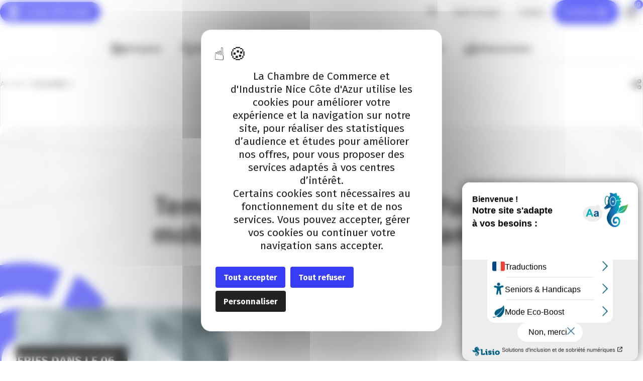

--- FILE ---
content_type: text/html; charset=UTF-8
request_url: https://www.cote-azur.cci.fr/tempete-alex-lurssaf-paca-mobilisee-pour-ses-cotisants/
body_size: 36308
content:
<!doctype html>
<html lang="fr-FR">
  <head>
      <script src="https://tarteaucitron.io/load.js?domain=www.cote-azur.cci.fr&uuid=82568951fb150cb4a116cf6f1b6741dfd75d0e82"></script>
      <!-- Google Tag Manager -->
      <script>
          (function(w,d,s,l,i){w[l]=w[l]||[];w[l].push({'gtm.start':
                  new Date().getTime(),event:'gtm.js'});var f=d.getElementsByTagName(s)[0],
              j=d.createElement(s),dl=l!='dataLayer'?'&l='+l:'';j.async=true;j.src=
              'https://www.googletagmanager.com/gtm.js?id='+i+dl;f.parentNode.insertBefore(j,f);
          })(window,document,'script','dataLayer','GTM-5TT5HHF');
      </script>
      <!-- End Google Tag Manager -->
    <meta charset="utf-8">
    <meta name="viewport" content="width=device-width, initial-scale=1">
    <meta name='robots' content='index, follow, max-image-preview:large, max-snippet:-1, max-video-preview:-1' />

	<!-- This site is optimized with the Yoast SEO plugin v20.13 - https://yoast.com/wordpress/plugins/seo/ -->
	<title>Tempête ALEX : L&#039;Urssaf Paca mobilisée pour ses cotisants - CCI Nice Côte d&#039;Azur</title><link rel="preload" as="style" href="https://fonts.googleapis.com/css2?family=Fira+Sans%3Awght%40400%3B500%3B600%3B700&#038;ver=6.4.1&#038;display=swap" /><link rel="stylesheet" href="https://fonts.googleapis.com/css2?family=Fira+Sans%3Awght%40400%3B500%3B600%3B700&#038;ver=6.4.1&#038;display=swap" media="print" onload="this.media='all'" /><noscript><link rel="stylesheet" href="https://fonts.googleapis.com/css2?family=Fira+Sans%3Awght%40400%3B500%3B600%3B700&#038;ver=6.4.1&#038;display=swap" /></noscript>
	<meta name="description" content="Découvrez la publication Tempête ALEX : L&#039;Urssaf Paca mobilisée pour ses cotisants proposée par la Chambre de Commerce et d&#039;Industrie Nice et Côte d&#039;Azur." />
	<link rel="canonical" href="https://www.cote-azur.cci.fr/tempete-alex-lurssaf-paca-mobilisee-pour-ses-cotisants/" />
	<meta property="og:locale" content="fr_FR" />
	<meta property="og:type" content="article" />
	<meta property="og:title" content="Tempête ALEX : L&#039;Urssaf Paca mobilisée pour ses cotisants - CCI Nice Côte d&#039;Azur" />
	<meta property="og:description" content="Découvrez la publication Tempête ALEX : L&#039;Urssaf Paca mobilisée pour ses cotisants proposée par la Chambre de Commerce et d&#039;Industrie Nice et Côte d&#039;Azur." />
	<meta property="og:url" content="https://www.cote-azur.cci.fr/tempete-alex-lurssaf-paca-mobilisee-pour-ses-cotisants/" />
	<meta property="og:site_name" content="CCI-Nice" />
	<meta property="article:published_time" content="2020-10-09T10:36:08+00:00" />
	<meta property="article:modified_time" content="2020-10-09T13:36:36+00:00" />
	<meta property="og:image" content="https://www.cote-azur.cci.fr/app/uploads/2020/10/intemperie-actu-site-600x300px-1024x512-2.png" />
	<meta property="og:image:width" content="1024" />
	<meta property="og:image:height" content="512" />
	<meta property="og:image:type" content="image/png" />
	<meta name="author" content="Alexis FROGER" />
	<meta name="twitter:card" content="summary_large_image" />
	<meta name="twitter:label1" content="Écrit par" />
	<meta name="twitter:data1" content="Alexis FROGER" />
	<script type="application/ld+json" class="yoast-schema-graph">{"@context":"https://schema.org","@graph":[{"@type":"Article","@id":"https://www.cote-azur.cci.fr/tempete-alex-lurssaf-paca-mobilisee-pour-ses-cotisants/#article","isPartOf":{"@id":"https://www.cote-azur.cci.fr/tempete-alex-lurssaf-paca-mobilisee-pour-ses-cotisants/"},"author":{"name":"Alexis FROGER","@id":"https://www.cote-azur.cci.fr/#/schema/person/3ff5c4af6c581437785b55402f8bc5bc"},"headline":"Tempête ALEX : L&rsquo;Urssaf Paca mobilisée pour ses cotisants","datePublished":"2020-10-09T10:36:08+00:00","dateModified":"2020-10-09T13:36:36+00:00","mainEntityOfPage":{"@id":"https://www.cote-azur.cci.fr/tempete-alex-lurssaf-paca-mobilisee-pour-ses-cotisants/"},"wordCount":10,"publisher":{"@id":"https://www.cote-azur.cci.fr/#organization"},"image":{"@id":"https://www.cote-azur.cci.fr/tempete-alex-lurssaf-paca-mobilisee-pour-ses-cotisants/#primaryimage"},"thumbnailUrl":"https://www.cote-azur.cci.fr/app/uploads/2020/10/intemperie-actu-site-600x300px-1024x512-2.png","articleSection":["News"],"inLanguage":"fr-FR"},{"@type":"WebPage","@id":"https://www.cote-azur.cci.fr/tempete-alex-lurssaf-paca-mobilisee-pour-ses-cotisants/","url":"https://www.cote-azur.cci.fr/tempete-alex-lurssaf-paca-mobilisee-pour-ses-cotisants/","name":"Tempête ALEX : L'Urssaf Paca mobilisée pour ses cotisants - CCI Nice Côte d'Azur","isPartOf":{"@id":"https://www.cote-azur.cci.fr/#website"},"primaryImageOfPage":{"@id":"https://www.cote-azur.cci.fr/tempete-alex-lurssaf-paca-mobilisee-pour-ses-cotisants/#primaryimage"},"image":{"@id":"https://www.cote-azur.cci.fr/tempete-alex-lurssaf-paca-mobilisee-pour-ses-cotisants/#primaryimage"},"thumbnailUrl":"https://www.cote-azur.cci.fr/app/uploads/2020/10/intemperie-actu-site-600x300px-1024x512-2.png","datePublished":"2020-10-09T10:36:08+00:00","dateModified":"2020-10-09T13:36:36+00:00","description":"Découvrez la publication Tempête ALEX : L'Urssaf Paca mobilisée pour ses cotisants proposée par la Chambre de Commerce et d'Industrie Nice et Côte d'Azur.","breadcrumb":{"@id":"https://www.cote-azur.cci.fr/tempete-alex-lurssaf-paca-mobilisee-pour-ses-cotisants/#breadcrumb"},"inLanguage":"fr-FR","potentialAction":[{"@type":"ReadAction","target":["https://www.cote-azur.cci.fr/tempete-alex-lurssaf-paca-mobilisee-pour-ses-cotisants/"]}]},{"@type":"ImageObject","inLanguage":"fr-FR","@id":"https://www.cote-azur.cci.fr/tempete-alex-lurssaf-paca-mobilisee-pour-ses-cotisants/#primaryimage","url":"https://www.cote-azur.cci.fr/app/uploads/2020/10/intemperie-actu-site-600x300px-1024x512-2.png","contentUrl":"https://www.cote-azur.cci.fr/app/uploads/2020/10/intemperie-actu-site-600x300px-1024x512-2.png","width":1024,"height":512},{"@type":"BreadcrumbList","@id":"https://www.cote-azur.cci.fr/tempete-alex-lurssaf-paca-mobilisee-pour-ses-cotisants/#breadcrumb","itemListElement":[{"@type":"ListItem","position":1,"name":"Actualités","item":"https://www.cote-azur.cci.fr/actualite/"},{"@type":"ListItem","position":2,"name":"Tempête ALEX : L&rsquo;Urssaf Paca mobilisée pour ses cotisants"}]},{"@type":"WebSite","@id":"https://www.cote-azur.cci.fr/#website","url":"https://www.cote-azur.cci.fr/","name":"CCI-Nice","description":"CCI Nice","publisher":{"@id":"https://www.cote-azur.cci.fr/#organization"},"potentialAction":[{"@type":"SearchAction","target":{"@type":"EntryPoint","urlTemplate":"https://www.cote-azur.cci.fr/?s={search_term_string}"},"query-input":"required name=search_term_string"}],"inLanguage":"fr-FR"},{"@type":"Organization","@id":"https://www.cote-azur.cci.fr/#organization","name":"CCI-Nice","url":"https://www.cote-azur.cci.fr/","logo":{"@type":"ImageObject","inLanguage":"fr-FR","@id":"https://www.cote-azur.cci.fr/#/schema/logo/image/","url":"https://www.cote-azur.cci.fr/app/uploads/2023/11/LogoDefault.svg","contentUrl":"https://www.cote-azur.cci.fr/app/uploads/2023/11/LogoDefault.svg","caption":"CCI-Nice"},"image":{"@id":"https://www.cote-azur.cci.fr/#/schema/logo/image/"}},{"@type":"Person","@id":"https://www.cote-azur.cci.fr/#/schema/person/3ff5c4af6c581437785b55402f8bc5bc","name":"Alexis FROGER","image":{"@type":"ImageObject","inLanguage":"fr-FR","@id":"https://www.cote-azur.cci.fr/#/schema/person/image/","url":"https://www.cote-azur.cci.fr/app/uploads/2019/10/logo-cci-100-100-96x96.jpg","contentUrl":"https://www.cote-azur.cci.fr/app/uploads/2019/10/logo-cci-100-100-96x96.jpg","caption":"Alexis FROGER"},"sameAs":["http://www.yahoo.fr"]}]}</script>
	<!-- / Yoast SEO plugin. -->


<link rel='dns-prefetch' href='//stats.wp.com' />
<link rel='dns-prefetch' href='//ajax.googleapis.com' />
<link rel='dns-prefetch' href='//fonts.googleapis.com' />
<link rel='dns-prefetch' href='//www.google.com' />
<link rel='dns-prefetch' href='//www.numanis.net' />
<link href='https://fonts.gstatic.com' crossorigin rel='preconnect' />
<link rel='stylesheet' id='woocommerce-pdf-frontend-css-css' href='https://www.cote-azur.cci.fr/app/plugins/woocommerce-pdf-invoice/assets/css/woocommerce-pdf-frontend-css.css?ver=4.18.2' media='all' />
<style id='elasticpress-related-posts-style-inline-css'>
.editor-styles-wrapper .wp-block-elasticpress-related-posts ul,.wp-block-elasticpress-related-posts ul{list-style-type:none;padding:0}.editor-styles-wrapper .wp-block-elasticpress-related-posts ul li a>div{display:inline}

</style>
<link rel='stylesheet' id='ag-block-css' href='https://www.cote-azur.cci.fr/app/plugins/worldline-hosted-checkout-for-woocommerce-premium/inc/assets/css/block.css?ver=1.4.1' media='all' />
<link rel='stylesheet' id='contact-form-7-css' href='https://www.cote-azur.cci.fr/app/plugins/contact-form-7/includes/css/styles.css?ver=5.8.3' media='all' />
<style id='contact-form-7-inline-css'>
.wpcf7 .wpcf7-recaptcha iframe {margin-bottom: 0;}.wpcf7 .wpcf7-recaptcha[data-align="center"] > div {margin: 0 auto;}.wpcf7 .wpcf7-recaptcha[data-align="right"] > div {margin: 0 0 0 auto;}
</style>
<link rel='stylesheet' id='woocommerce-layout-css' href='https://www.cote-azur.cci.fr/app/plugins/woocommerce/assets/css/woocommerce-layout.css?ver=8.3.0' media='all' />
<link rel='stylesheet' id='woocommerce-smallscreen-css' href='https://www.cote-azur.cci.fr/app/plugins/woocommerce/assets/css/woocommerce-smallscreen.css?ver=8.3.0' media='only screen and (max-width: 768px)' />
<style id='woocommerce-inline-inline-css'>
.woocommerce form .form-row .required { visibility: visible; }
</style>
<link rel='stylesheet' id='jquery-ui-style-css' href='//ajax.googleapis.com/ajax/libs/jqueryui/1.13.2/themes/smoothness/jquery-ui.min.css?ver=6.4.1' media='all' />
<link rel='stylesheet' id='wc-bookings-styles-css' href='https://www.cote-azur.cci.fr/app/plugins/woocommerce-bookings/dist/css/frontend.css?ver=1.15.15' media='all' />

<link rel='stylesheet' id='app/0-css' href='https://www.cote-azur.cci.fr/app/themes/ccinca/public/app.d8d9c9b7.css' media='all' />
<script src="https://www.cote-azur.cci.fr/wp/wp-includes/js/dist/vendor/wp-polyfill-inert.min.js?ver=3.1.2" id="wp-polyfill-inert-js"></script>
<script src="https://www.cote-azur.cci.fr/wp/wp-includes/js/dist/vendor/regenerator-runtime.min.js?ver=0.14.0" id="regenerator-runtime-js"></script>
<script src="https://www.cote-azur.cci.fr/wp/wp-includes/js/dist/vendor/wp-polyfill.min.js?ver=3.15.0" id="wp-polyfill-js"></script>
<script src="https://www.cote-azur.cci.fr/wp/wp-includes/js/dist/hooks.min.js?ver=c6aec9a8d4e5a5d543a1" id="wp-hooks-js"></script>
<script src="https://stats.wp.com/w.js?ver=202601" id="woo-tracks-js"></script>
<script src="https://www.cote-azur.cci.fr/wp/wp-includes/js/jquery/jquery.min.js?ver=3.7.1" id="jquery-core-js"></script>
<script src="https://www.cote-azur.cci.fr/wp/wp-includes/js/jquery/jquery-migrate.min.js?ver=3.4.1" id="jquery-migrate-js"></script>
<script src="https://www.cote-azur.cci.fr/app/plugins/woocommerce/assets/js/jquery-blockui/jquery.blockUI.min.js?ver=2.7.0-wc.8.3.0" id="jquery-blockui-js" defer data-wp-strategy="defer"></script>
<script id="wc-add-to-cart-js-extra">
var wc_add_to_cart_params = {"ajax_url":"\/wp\/wp-admin\/admin-ajax.php","wc_ajax_url":"\/?wc-ajax=%%endpoint%%","i18n_view_cart":"Voir le panier","cart_url":"https:\/\/www.cote-azur.cci.fr\/panier\/","is_cart":"","cart_redirect_after_add":"no"};
</script>
<script src="https://www.cote-azur.cci.fr/app/plugins/woocommerce/assets/js/frontend/add-to-cart.min.js?ver=8.3.0" id="wc-add-to-cart-js" defer data-wp-strategy="defer"></script>
<script src="https://www.cote-azur.cci.fr/app/plugins/woocommerce/assets/js/js-cookie/js.cookie.min.js?ver=2.1.4-wc.8.3.0" id="js-cookie-js" defer data-wp-strategy="defer"></script>
<script id="woocommerce-js-extra">
var woocommerce_params = {"ajax_url":"\/wp\/wp-admin\/admin-ajax.php","wc_ajax_url":"\/?wc-ajax=%%endpoint%%"};
</script>
<script src="https://www.cote-azur.cci.fr/app/plugins/woocommerce/assets/js/frontend/woocommerce.min.js?ver=8.3.0" id="woocommerce-js" defer data-wp-strategy="defer"></script>
<link rel="https://api.w.org/" href="https://www.cote-azur.cci.fr/wp-json/" /><link rel="alternate" type="application/json" href="https://www.cote-azur.cci.fr/wp-json/wp/v2/posts/14253" /><link rel="EditURI" type="application/rsd+xml" title="RSD" href="https://www.cote-azur.cci.fr/wp/xmlrpc.php?rsd" />
<meta name="generator" content="WordPress 6.4.1" />
<meta name="generator" content="WooCommerce 8.3.0" />
<link rel='shortlink' href='https://www.cote-azur.cci.fr/?p=14253' />
<link rel="alternate" type="application/json+oembed" href="https://www.cote-azur.cci.fr/wp-json/oembed/1.0/embed?url=https%3A%2F%2Fwww.cote-azur.cci.fr%2Ftempete-alex-lurssaf-paca-mobilisee-pour-ses-cotisants%2F" />
<link rel="alternate" type="text/xml+oembed" href="https://www.cote-azur.cci.fr/wp-json/oembed/1.0/embed?url=https%3A%2F%2Fwww.cote-azur.cci.fr%2Ftempete-alex-lurssaf-paca-mobilisee-pour-ses-cotisants%2F&#038;format=xml" />
<script src="https://www.google.com/recaptcha/api.js" async defer></script>
<meta name="tec-api-version" content="v1"><meta name="tec-api-origin" content="https://www.cote-azur.cci.fr"><link rel="alternate" href="https://www.cote-azur.cci.fr/wp-json/tribe/events/v1/" />	<noscript><style>.woocommerce-product-gallery{ opacity: 1 !important; }</style></noscript>
	
<!-- Meta Pixel Code -->
<script type='text/javascript'>
!function(f,b,e,v,n,t,s){if(f.fbq)return;n=f.fbq=function(){n.callMethod?
n.callMethod.apply(n,arguments):n.queue.push(arguments)};if(!f._fbq)f._fbq=n;
n.push=n;n.loaded=!0;n.version='2.0';n.queue=[];t=b.createElement(e);t.async=!0;
t.src=v;s=b.getElementsByTagName(e)[0];s.parentNode.insertBefore(t,s)}(window,
document,'script','https://connect.facebook.net/en_US/fbevents.js?v=next');
</script>
<!-- End Meta Pixel Code -->

      <script type='text/javascript'>
        var url = window.location.href + '?ob=open-bridge';
        fbq('set', 'openbridge', '1036515646845797', url);
      </script>
    <script type='text/javascript'>fbq('init', '1036515646845797', {}, {
    "agent": "wordpress-6.4.1-3.0.12"
})</script><script type='text/javascript'>
    fbq('track', 'PageView', []);
  </script>
<!-- Meta Pixel Code -->
<noscript>
<img height="1" width="1" style="display:none" alt="fbpx"
src="https://www.facebook.com/tr?id=1036515646845797&ev=PageView&noscript=1" />
</noscript>
<!-- End Meta Pixel Code -->
<link rel="icon" href="https://www.cote-azur.cci.fr/app/uploads/2023/11/favicon2-100x100.png" sizes="32x32" />
<link rel="icon" href="https://www.cote-azur.cci.fr/app/uploads/2023/11/favicon2.png" sizes="192x192" />
<link rel="apple-touch-icon" href="https://www.cote-azur.cci.fr/app/uploads/2023/11/favicon2.png" />
<meta name="msapplication-TileImage" content="https://www.cote-azur.cci.fr/app/uploads/2023/11/favicon2.png" />
  </head>

  <body class="post-template-default single single-post postid-14253 single-format-standard wp-custom-logo wp-embed-responsive theme-ccinca woocommerce-no-js tribe-no-js page tempete-alex-lurssaf-paca-mobilisee-pour-ses-cotisants">
  <!-- Google Tag Manager (noscript) -->
  <noscript><iframe src="https://www.googletagmanager.com/ns.html?id=GTM-5TT5HHF"
                    height="0" width="0" style="display:none;visibility:hidden"></iframe></noscript>
  <!-- End Google Tag Manager (noscript) -->
        
    <div id="app">
      <a class="sr-only focus:not-sr-only" href="#main">
  Aller au contenu
</a>

<script type="text/javascript">var accesskey="3787";</script>
<script type="text/javascript" src="https://www.numanis.net/accessedition.js" charset="UTF-8"></script>

<div class="overlay"></div>
    <div class="top-bar-wrapper">
        <header class="top-bar">
            <div class="container-fluid">
                <div class="top-bar-content">
                    <a class="brand" href="https://www.cote-azur.cci.fr/" title="Retour à l'accueil">
                        <svg width="199" height="40" viewBox="0 0 199 40" fill="none" xmlns="http://www.w3.org/2000/svg">
<path d="M178.952 0H20.0482C8.97589 0 0 8.9543 0 20C0 31.0457 8.97589 40 20.0482 40H178.952C190.024 40 199 31.0457 199 20C199 8.9543 190.024 0 178.952 0Z" fill="#373CF5"/>
<path d="M17 19.9979C17 26.6161 22.3962 31.9996 29.0282 31.9996C32.1862 31.9996 34.6764 30.8118 36.4238 29.4514L33.8865 26.6255C32.4909 27.6294 30.8601 28.1942 29.0282 28.1942C24.499 28.1942 20.8125 24.5183 20.8125 19.9979C20.8125 15.4776 24.4972 11.8035 29.0282 11.8035C30.2 11.8035 31.3134 12.0531 32.3216 12.4978L33.8338 9.00202C32.3611 8.36028 30.7379 8 29.0282 8C22.3962 8 17 13.3835 17 19.9998V19.9979Z" fill="white"/>
<path d="M22.6163 19.998C22.6163 23.5257 25.4921 26.3947 29.0282 26.3947C30.3824 26.3947 31.7517 25.9125 32.63 25.2557C32.63 25.2557 30.247 22.6062 30.0401 22.3792C29.8257 22.4824 29.3931 22.5893 29.0282 22.5893C27.5987 22.5893 26.4307 21.4297 26.4307 19.9998C26.4307 18.57 27.6043 17.3747 29.0357 17.3747C29.4062 17.3747 29.7711 17.461 30.0927 17.6017L31.5974 14.1566C30.8319 13.8339 29.9836 13.6068 29.0282 13.6068C25.4921 13.6068 22.6163 16.474 22.6163 20.0017V19.998Z" fill="white"/>
<path d="M33.8094 17.5117C34.1386 18.1628 34.4263 19.0522 34.4263 19.9998C34.4263 21.1989 33.9185 22.4973 33.2433 23.3624L35.8163 26.1902C37.2495 24.659 38.2389 22.4373 38.2389 19.9979C38.2389 18.555 37.8777 17.1007 37.2702 15.9017L33.8094 17.5117Z" fill="white"/>
<path d="M32.7411 16.0931L39.2715 13.0401C38.3066 11.6253 36.99 10.3324 35.6451 9.52179L32.7204 16.0724L32.7411 16.0931Z" fill="white"/>
<path d="M54.0808 15.6158C54.5359 15.7866 54.9685 16.0436 55.3748 16.3852L54.3178 17.6424C54.0375 17.4266 53.7629 17.2633 53.4921 17.1564C53.2212 17.0475 52.9316 16.995 52.625 16.995C51.993 16.995 51.4946 17.2614 51.1278 17.7925C50.7629 18.3235 50.5786 19.1435 50.5786 20.2506C50.5786 21.3577 50.761 22.1496 51.1278 22.675C51.4927 23.2022 52.0005 23.4649 52.6513 23.4649C52.9936 23.4649 53.3059 23.3993 53.5861 23.2698C53.8664 23.1384 54.1692 22.9527 54.4927 22.7087L55.482 23.9791C55.1303 24.33 54.7033 24.619 54.203 24.8441C53.7027 25.0693 53.1497 25.1819 52.5441 25.1819C51.677 25.1819 50.9228 24.9924 50.2833 24.6152C49.6419 24.2362 49.1435 23.677 48.7861 22.9339C48.4288 22.1908 48.252 21.2977 48.252 20.2525C48.252 19.2073 48.4344 18.3573 48.8012 17.618C49.1661 16.8787 49.672 16.3195 50.3171 15.9367C50.9623 15.5539 51.6958 15.3625 52.5178 15.3625C53.1046 15.3625 53.6256 15.4488 54.0827 15.6196L54.0808 15.6158Z" fill="white"/>
<path d="M61.5967 15.6158C62.0518 15.7866 62.4844 16.0436 62.8907 16.3852L61.8337 17.6424C61.5534 17.4266 61.2788 17.2633 61.008 17.1564C60.7371 17.0475 60.4475 16.995 60.1409 16.995C59.5089 16.995 59.0105 17.2614 58.6437 17.7925C58.2788 18.3235 58.0945 19.1435 58.0945 20.2506C58.0945 21.3577 58.2769 22.1496 58.6437 22.675C59.0086 23.2022 59.5164 23.4649 60.1672 23.4649C60.5095 23.4649 60.8217 23.3993 61.102 23.2698C61.3822 23.1384 61.6851 22.9527 62.0086 22.7087L62.9979 23.9791C62.6462 24.33 62.2192 24.619 61.7189 24.8441C61.2186 25.0693 60.6656 25.1819 60.06 25.1819C59.1929 25.1819 58.4387 24.9924 57.7992 24.6152C57.1578 24.2362 56.6594 23.677 56.302 22.9339C55.9446 22.1908 55.7678 21.2977 55.7678 20.2525C55.7678 19.2073 55.9503 18.3573 56.3171 17.618C56.682 16.8787 57.1879 16.3195 57.833 15.9367C58.4782 15.5539 59.2117 15.3625 60.0337 15.3625C60.6205 15.3625 61.1415 15.4488 61.5985 15.6196L61.5967 15.6158Z" fill="white"/>
<path d="M66.2067 15.5895V24.953H63.9854V15.5895H66.2067Z" fill="white"/>
<path d="M75.564 24.9511L72.8556 17.6968C72.9459 18.4079 73.0154 19.0366 73.0662 19.5807C73.1151 20.1268 73.1415 20.7723 73.1415 21.5191V24.9511H71.1647V15.5877H73.9277L76.7038 22.857C76.5045 21.6223 76.4067 20.4608 76.4067 19.3706V15.5877H78.3966V24.9511H75.564Z" fill="white"/>
<path d="M82.3634 15.5895V24.953H80.1421V15.5895H82.3634Z" fill="white"/>
<path d="M89.5069 15.6158C89.9621 15.7866 90.3947 16.0436 90.801 16.3852L89.7439 17.6424C89.4637 17.4266 89.1891 17.2633 88.9182 17.1564C88.6474 17.0475 88.3577 16.995 88.0511 16.995C87.4192 16.995 86.9207 17.2614 86.5539 17.7925C86.1891 18.3235 86.0047 19.1435 86.0047 20.2506C86.0047 21.3577 86.1872 22.1496 86.5539 22.675C86.9188 23.2022 87.4267 23.4649 88.0775 23.4649C88.4198 23.4649 88.732 23.3993 89.0122 23.2698C89.2925 23.1384 89.5953 22.9527 89.9188 22.7087L90.9082 23.9791C90.5564 24.33 90.1295 24.619 89.6292 24.8441C89.1289 25.0693 88.5759 25.1819 87.9702 25.1819C87.1032 25.1819 86.3489 24.9924 85.7094 24.6152C85.0681 24.2362 84.5696 23.677 84.2123 22.9339C83.8549 22.1908 83.6781 21.2977 83.6781 20.2525C83.6781 19.2073 83.8605 18.3573 84.2273 17.618C84.5922 16.8787 85.0982 16.3195 85.7433 15.9367C86.3884 15.5539 87.122 15.3625 87.9439 15.3625C88.5307 15.3625 89.0518 15.4488 89.5088 15.6196L89.5069 15.6158Z" fill="white"/>
<path d="M97.653 15.5895L97.4236 17.1695H94.1189V19.4118H97.0041V20.9655H94.1189V23.3561H97.653V24.9511H91.8976V15.5877H97.653V15.5895Z" fill="white"/>
<path d="M107.625 15.6158C108.081 15.7866 108.513 16.0436 108.919 16.3852L107.862 17.6424C107.582 17.4266 107.308 17.2633 107.037 17.1564C106.766 17.0475 106.476 16.995 106.17 16.995C105.538 16.995 105.039 17.2614 104.672 17.7925C104.308 18.3235 104.123 19.1435 104.123 20.2506C104.123 21.3577 104.306 22.1496 104.672 22.675C105.037 23.2022 105.545 23.4649 106.196 23.4649C106.538 23.4649 106.851 23.3993 107.131 23.2698C107.411 23.1384 107.714 22.9527 108.037 22.7087L109.027 23.9791C108.675 24.33 108.248 24.619 107.748 24.8441C107.247 25.0693 106.694 25.1819 106.089 25.1819C105.222 25.1819 104.467 24.9924 103.828 24.6152C103.187 24.2362 102.688 23.677 102.331 22.9339C101.973 22.1908 101.797 21.2977 101.797 20.2525C101.797 19.2073 101.979 18.3573 102.346 17.618C102.711 16.8787 103.217 16.3195 103.862 15.9367C104.507 15.5539 105.24 15.3625 106.062 15.3625C106.649 15.3625 107.17 15.4488 107.627 15.6196L107.625 15.6158Z" fill="white"/>
<path d="M116.659 16.6422C117.404 17.4979 117.776 18.7044 117.776 20.2637C117.776 21.2808 117.607 22.1608 117.269 22.8983C116.93 23.6376 116.443 24.2024 115.805 24.5946C115.17 24.9867 114.412 25.1819 113.537 25.1819C112.662 25.1819 111.906 24.9886 111.276 24.6002C110.644 24.2136 110.159 23.6526 109.82 22.9189C109.482 22.1852 109.313 21.2995 109.313 20.2637C109.313 19.228 109.482 18.3817 109.82 17.6424C110.159 16.903 110.644 16.3382 111.276 15.9461C111.908 15.5539 112.662 15.3587 113.537 15.3587C114.872 15.3587 115.914 15.7866 116.659 16.6422ZM111.737 14.7508L110.966 13.8726L112.888 12.1294H114.188L116.097 13.8726L115.339 14.7508L113.537 13.6155L111.735 14.7508H111.737ZM112.109 17.7568C111.797 18.2747 111.643 19.1097 111.643 20.2637C111.643 21.4178 111.801 22.2546 112.117 22.7763C112.433 23.2979 112.907 23.5606 113.539 23.5606C114.171 23.5606 114.669 23.3017 114.982 22.7838C115.294 22.2659 115.448 21.4253 115.448 20.2637C115.448 19.1022 115.29 18.2635 114.974 17.7512C114.658 17.2371 114.18 16.9819 113.539 16.9819C112.897 16.9819 112.422 17.2408 112.109 17.7587V17.7568Z" fill="white"/>
<path d="M125.048 15.5895L124.832 17.2915H122.516V24.9511H120.295V17.2915H117.871V15.5895H125.048Z" fill="white"/>
<path d="M131.697 15.5895L131.467 17.1695H128.163V19.4118H131.048V20.9655H128.163V23.3561H131.697V24.9511H125.941V15.5877H131.697V15.5895Z" fill="white"/>
<path d="M142.429 16.5822C143.319 17.2446 143.763 18.4586 143.763 20.2225C143.763 21.9863 143.33 23.1835 142.463 23.8909C141.596 24.5983 140.473 24.9511 139.09 24.9511H136.273V15.5877H138.887C140.358 15.5877 141.539 15.9179 142.429 16.5803V16.5822ZM138.494 17.1976V23.3449H139.226C139.958 23.3449 140.512 23.1178 140.892 22.6618C141.272 22.2077 141.46 21.3934 141.46 20.2225C141.46 19.4212 141.366 18.8001 141.176 18.3573C140.986 17.9163 140.729 17.6123 140.405 17.4453C140.08 17.2783 139.679 17.1958 139.2 17.1958H138.496L138.494 17.1976Z" fill="white"/>
<path d="M146.661 14.914C146.877 15.1204 146.986 15.3831 146.986 15.6984C146.986 15.8691 146.956 16.0455 146.898 16.2256C146.84 16.4058 146.738 16.6497 146.593 16.9556L145.726 18.7251H144.63L145.198 16.6178C144.863 16.3833 144.697 16.0736 144.697 15.6852C144.697 15.3794 144.808 15.1223 145.028 14.9159C145.249 14.7095 145.523 14.6044 145.849 14.6044C146.174 14.6044 146.445 14.7076 146.661 14.9159V14.914Z" fill="white"/>
<path d="M152.919 24.9511L152.432 22.9377H149.697L149.223 24.9511H146.921L149.751 15.5877H152.447L155.277 24.9511H152.919ZM152.052 21.3296L151.062 17.1958L150.073 21.3296H152.052Z" fill="white"/>
<path d="M162.018 15.5895V17.2652L157.943 23.1835H162.086L161.87 24.953H155.328V23.2904L159.485 17.3046H155.748V15.5895H162.018Z" fill="white"/>
<path d="M170.388 21.8437C170.388 22.4836 170.251 23.0559 169.974 23.5588C169.7 24.0635 169.286 24.4595 168.735 24.7484C168.184 25.0374 167.512 25.18 166.717 25.18C165.524 25.18 164.618 24.8779 163.995 24.2756C163.373 23.6714 163.06 22.8607 163.06 21.8437V15.5877H165.282V21.748C165.282 22.3522 165.396 22.8007 165.628 23.0915C165.857 23.3843 166.222 23.5306 166.719 23.5306C167.215 23.5306 167.591 23.3843 167.823 23.0915C168.052 22.7988 168.169 22.3503 168.169 21.748V15.5877H170.39V21.8437H170.388Z" fill="white"/>
<path d="M175.1 21.3708H174.233V24.9511H172.011V15.5877H175.085C176.366 15.5877 177.331 15.8222 177.976 16.2895C178.621 16.7586 178.944 17.4735 178.944 18.438C178.944 19.0422 178.8 19.5432 178.512 19.9447C178.222 20.3463 177.767 20.6859 177.144 20.9655L179.527 24.9511H177.022L175.1 21.3708ZM174.233 19.8434H175.168C175.664 19.8434 176.037 19.7308 176.285 19.5057C176.533 19.2805 176.657 18.924 176.657 18.438C176.657 17.9876 176.524 17.6592 176.258 17.451C175.991 17.2446 175.583 17.1395 175.032 17.1395H174.233V19.8434Z" fill="white"/>
</svg>

                    </a>
                    <nav class="menu-top-bar-right">
                                                    <a href="javascript:;" class="btn btn-clear btn-circle btn-search" title="Recherche">
         <svg width="24" height="24" viewBox="0 0 24 24" fill="none" xmlns="http://www.w3.org/2000/svg">
<path d="M20 20L14.4471 14.4795M16.2353 10.0819C16.2353 13.4503 13.5059 16.1637 10.1176 16.1637C6.72941 16.1637 4 13.4503 4 10.0819C4 6.71345 6.72941 4 10.1176 4C13.5059 4 16.2353 6.80702 16.2353 10.0819Z" stroke="#010101" stroke-width="2" stroke-miterlimit="10" stroke-linecap="round" stroke-linejoin="round"/>
</svg>
     
</a>
                                                                            <a href="https://www.cote-azur.cci.fr/notre-groupe/" class="btn btn-gray-50 visible-lg" target="">
     <span class="label">Notre Groupe</span>         
</a>
                                                    <a href="https://www.cote-azur.cci.fr/contact/" class="btn btn-gray-50 visible-lg" target="">
     <span class="label">Contact</span>         
</a>
                                                
                                                                                    <a href="https://www.cote-azur.cci.fr/mon-compte/" class="btn btn-primary btn-account" title="Mon compte">
     <span class="label">Connexion</span>      <svg width="24" height="24" viewBox="0 0 24 24" fill="none" xmlns="http://www.w3.org/2000/svg">
<path d="M12 12C8.7 12 6 14.7 6 18V19H18V18C18 14.7 15.3 12 12 12ZM12 12C14.2 12 16 10.2 16 8C16 5.8 14.2 4 12 4C9.8 4 8 5.8 8 8C8 10.2 9.8 12 12 12Z" stroke="#010101" stroke-width="2" stroke-miterlimit="10" stroke-linejoin="round"/>
</svg>
     
</a>
                                                        <a href="https://www.cote-azur.cci.fr/panier/" class="btn btn-gray-50 btn-circle btn-cart" title="Panier">
         <svg width="24" height="24" viewBox="0 0 24 24" fill="none" xmlns="http://www.w3.org/2000/svg">
<path d="M16 11V7C16 4.8 14.2 3 12 3C9.8 3 8 4.8 8 7V11M5 9H19L20 21H4L5 9Z" stroke="#010101" stroke-width="2" stroke-linecap="round" stroke-linejoin="round"/>
</svg>
     <span class="cart-number">0</span>
</a>
                                                <a href="javascript:;" class="btn btn-clear menu-burger" title="Menu">
         <svg width="24" height="24" viewBox="0 0 24 24" fill="none" xmlns="http://www.w3.org/2000/svg">
<path d="M4 15H20M4 9H20H4Z" stroke="#010101" stroke-width="2" stroke-linecap="round" stroke-linejoin="round"/>
</svg>
     
</a>
                    </nav>
                </div>
            </div>
        </header>
    </div>
    <div class="modal-position">
        <div id="myModal" class="modal">
            <div class="modal-content">
                <span class="close"><svg width="24" height="24" viewBox="0 0 24 24" fill="none" xmlns="http://www.w3.org/2000/svg">
<path d="M8 8L16 16M8 16L16 8L8 16Z" stroke="#010101" stroke-width="2" stroke-linecap="round" stroke-linejoin="round"/>
</svg>
</span>
                <form role="search" method="get" id="searchform" action="https://www.cote-azur.cci.fr/">
                    <div class="text">
                        <input type="text" name="s" id="input-search" placeholder="Saisissez votre recherche...">
                        <button class="icon" type="submit"><svg width="24" height="24" viewBox="0 0 24 24" fill="none" xmlns="http://www.w3.org/2000/svg">
<path d="M20 20L14.4471 14.4795M16.2353 10.0819C16.2353 13.4503 13.5059 16.1637 10.1176 16.1637C6.72941 16.1637 4 13.4503 4 10.0819C4 6.71345 6.72941 4 10.1176 4C13.5059 4 16.2353 6.80702 16.2353 10.0819Z" stroke="#010101" stroke-width="2" stroke-miterlimit="10" stroke-linecap="round" stroke-linejoin="round"/>
</svg>
</button>
                    </div>
                </form>
            </div>
        </div>
</div>
<header class="banner">
    <div class="header-menu-wrapper">
    <span class="border-left"></span>
    <div class="main-nav-wrapper">
        <header class="popin-header">
            <a class="brand" href="https://www.cote-azur.cci.fr/">
                <svg width="42" height="40" viewBox="0 0 42 40" fill="none" xmlns="http://www.w3.org/2000/svg">
<rect width="42" height="40" rx="20" fill="#373CF5"/>
<path d="M10 19.9979C10 26.6161 15.3962 31.9996 22.0282 31.9996C25.1862 31.9996 27.6764 30.8118 29.4238 29.4514L26.8865 26.6255C25.4909 27.6294 23.8601 28.1942 22.0282 28.1942C17.499 28.1942 13.8125 24.5183 13.8125 19.9979C13.8125 15.4776 17.4972 11.8035 22.0282 11.8035C23.2 11.8035 24.3134 12.0531 25.3216 12.4978L26.8338 9.00202C25.3611 8.36028 23.7379 8 22.0282 8C15.3962 8 10 13.3835 10 19.9998V19.9979Z" fill="white"/>
<path d="M15.6163 19.998C15.6163 23.5257 18.4921 26.3947 22.0282 26.3947C23.3824 26.3947 24.7517 25.9125 25.63 25.2557C25.63 25.2557 23.247 22.6062 23.0401 22.3792C22.8257 22.4824 22.3931 22.5893 22.0282 22.5893C20.5987 22.5893 19.4307 21.4297 19.4307 19.9998C19.4307 18.57 20.6043 17.3747 22.0357 17.3747C22.4062 17.3747 22.7711 17.461 23.0927 17.6017L24.5974 14.1566C23.8319 13.8339 22.9836 13.6068 22.0282 13.6068C18.4921 13.6068 15.6163 16.474 15.6163 20.0017V19.998Z" fill="white"/>
<path d="M26.8094 17.5117C27.1386 18.1628 27.4263 19.0522 27.4263 19.9998C27.4263 21.1989 26.9185 22.4973 26.2433 23.3624L28.8163 26.1902C30.2495 24.659 31.2389 22.4373 31.2389 19.9979C31.2389 18.555 30.8777 17.1007 30.2702 15.9017L26.8094 17.5117Z" fill="white"/>
<path d="M25.7411 16.0931L32.2715 13.0401C31.3066 11.6253 29.99 10.3324 28.6451 9.52179L25.7204 16.0724L25.7411 16.0931Z" fill="white"/>
</svg>

            </a>
            <a href="javascript:;" class="btn btn-gray-50 btn-circle menu-back" >
         <svg width="24" height="24" viewBox="0 0 24 24" fill="none" xmlns="http://www.w3.org/2000/svg">
<path d="M4 12H20M10.2222 18L4 12L10.2222 18ZM4 12L10.2222 6L4 12Z" stroke="#010101" stroke-width="2" stroke-linecap="round" stroke-linejoin="round"/>
</svg>
     
</a>
            <a href="javascript:;" class="btn btn-gray-50 btn-circle menu-close" >
         <svg width="24" height="24" viewBox="0 0 24 24" fill="none" xmlns="http://www.w3.org/2000/svg">
<path d="M8 8L16 16M8 16L16 8L8 16Z" stroke="#010101" stroke-width="2" stroke-linecap="round" stroke-linejoin="round"/>
</svg>
     
</a>
        </header>
        <div class="scroll-mobile">
            <nav class="container-fluid main-nav">
                                                                                <a href="#panel-25486" class="btn btn-clear menu-item menu-id-25486 icon-left" >
     <span class="label">Entreprise</span>      <svg width="24" height="24" viewBox="0 0 24 24" fill="none" xmlns="http://www.w3.org/2000/svg">
<g clip-path="url(#clip0_2641_13393)">
<path d="M14.25 23.25V11.25C14.25 10.8522 14.408 10.4706 14.6893 10.1893C14.9706 9.90804 15.3522 9.75 15.75 9.75M15.75 9.75H21.75M15.75 9.75L18.75 5.25L21.75 9.75M21.75 9.75C22.1478 9.75 22.5294 9.90804 22.8107 10.1893C23.092 10.4706 23.25 10.8522 23.25 11.25V23.25M14.25 14.25H23.25M14.25 18.75H23.25M0.75 23.25V5.25L6 0.75L11.25 5.25V23.25L0.75 18L11.25 12.75L0.75 7.5M0.75 6H11.25" stroke="#010101" stroke-width="1.5" stroke-linecap="round" stroke-linejoin="round"/>
</g>
<defs>
<clipPath id="clip0_2641_13393">
<rect width="24" height="24" fill="white"/>
</clipPath>
</defs>
</svg>
     
</a>
                                                                                                    <a href="#panel-27412" class="btn btn-clear menu-item menu-id-27412 icon-left" >
     <span class="label">Filières</span>      <svg width="24" height="24" viewBox="0 0 24 24" fill="none" xmlns="http://www.w3.org/2000/svg">
<g clip-path="url(#clip0_7960_20207)">
<path d="M10.468 11.6221V9.95742C10.468 7.7004 8.86462 5.87231 6.89356 5.87231C5.68845 5.87231 4.62633 6.54636 3.98292 7.58806C3.5642 8.25189 3.31909 9.07912 3.31909 9.95742V11.6119" stroke="black" stroke-width="1.5" stroke-miterlimit="10"/>
<path d="M6.89351 4.85098C8.02158 4.85098 8.93606 3.93649 8.93606 2.80842C8.93606 1.68035 8.02158 0.765869 6.89351 0.765869C5.76543 0.765869 4.85095 1.68035 4.85095 2.80842C4.85095 3.93649 5.76543 4.85098 6.89351 4.85098Z" stroke="black" stroke-width="1.5" stroke-miterlimit="10"/>
<path d="M10.0494 8.02734C11.8366 8.40522 13.0213 9.07926 13.0213 9.86564C13.0213 11.0503 10.2741 12.0001 6.89365 12.0001C3.51323 12.0001 0.765991 11.0401 0.765991 9.86564C0.765991 9.08947 1.96088 8.40522 3.73791 8.02734" stroke="black" stroke-width="1.5" stroke-miterlimit="10"/>
<path d="M15.0638 2.80859C17.3209 2.80859 19.1489 4.63668 19.1489 6.8937" stroke="#010101" stroke-width="1.5" stroke-linecap="round" stroke-linejoin="round"/>
<path d="M7.64932 19.1488C5.39229 19.1488 3.56421 17.3207 3.56421 15.0637" stroke="#010101" stroke-width="1.5" stroke-linecap="round" stroke-linejoin="round"/>
<path d="M20.6809 22.8562V21.1916C20.6809 18.9345 19.0775 17.1064 17.1065 17.1064C15.9013 17.1064 14.8392 17.7805 14.1958 18.8222C13.7771 19.486 13.532 20.3133 13.532 21.1916V22.846" stroke="black" stroke-width="1.5" stroke-miterlimit="10"/>
<path d="M17.1064 16.0851C18.2345 16.0851 19.1489 15.1706 19.1489 14.0426C19.1489 12.9145 18.2345 12 17.1064 12C15.9783 12 15.0638 12.9145 15.0638 14.0426C15.0638 15.1706 15.9783 16.0851 17.1064 16.0851Z" stroke="black" stroke-width="1.5" stroke-miterlimit="10"/>
<path d="M20.2622 19.2612C22.0494 19.6391 23.2341 20.3131 23.2341 21.0995C23.2341 22.2842 20.4868 23.234 17.1064 23.234C13.726 23.234 10.9788 22.274 10.9788 21.0995C10.9788 20.3234 12.1737 19.6391 13.9507 19.2612" stroke="black" stroke-width="1.5" stroke-miterlimit="10"/>
</g>
<defs>
<clipPath id="clip0_7960_20207">
<rect width="24" height="24" fill="white"/>
</clipPath>
</defs>
</svg>
     
</a>
                                                                                                    <a href="#panel-25493" class="btn btn-clear menu-item menu-id-25493 icon-left" >
     <span class="label">Territoire</span>      <svg width="24" height="24" viewBox="0 0 24 24" fill="none" xmlns="http://www.w3.org/2000/svg">
<g clip-path="url(#clip0_2641_13465)">
<path d="M13.5 14.248C15.5711 14.248 17.25 12.5691 17.25 10.498C17.25 8.42698 15.5711 6.74805 13.5 6.74805C11.4289 6.74805 9.75 8.42698 9.75 10.498C9.75 12.5691 11.4289 14.248 13.5 14.248ZM13.5 14.248V18.748M13.5 18.748C12.2574 18.748 11.25 19.7554 11.25 20.998C11.25 22.2407 12.2574 23.248 13.5 23.248C14.7426 23.248 15.75 22.2407 15.75 20.998C15.75 19.7554 14.7426 18.748 13.5 18.748ZM16.1514 7.84794L19.4114 4.58794M16.794 12.292L19.079 14.577M10.8508 13.147L4.58984 19.408M10.0014 9.14896L5.61035 6.51396M23.25 2.99805C23.25 4.24069 22.2426 5.24805 21 5.24805C19.7574 5.24805 18.75 4.24069 18.75 2.99805C18.75 1.75541 19.7574 0.748047 21 0.748047C22.2426 0.748047 23.25 1.75541 23.25 2.99805ZM23.25 15.748C23.25 16.9907 22.2426 17.998 21 17.998C19.7574 17.998 18.75 16.9907 18.75 15.748C18.75 14.5054 19.7574 13.498 21 13.498C22.2426 13.498 23.25 14.5054 23.25 15.748ZM5.25 20.998C5.25 22.2407 4.24264 23.248 3 23.248C1.75736 23.248 0.75 22.2407 0.75 20.998C0.75 19.7554 1.75736 18.748 3 18.748C4.24264 18.748 5.25 19.7554 5.25 20.998ZM6 5.24805C6 6.49069 4.99264 7.49805 3.75 7.49805C2.50736 7.49805 1.5 6.49069 1.5 5.24805C1.5 4.00541 2.50736 2.99805 3.75 2.99805C4.99264 2.99805 6 4.00541 6 5.24805Z" stroke="#010101" stroke-width="1.5" stroke-linecap="round" stroke-linejoin="round"/>
</g>
<defs>
<clipPath id="clip0_2641_13465">
<rect width="24" height="24" fill="white"/>
</clipPath>
</defs>
</svg>
     
</a>
                                                                                                    <a href="https://www.cote-azur.cci.fr/etudes-et-data/" class="btn btn-clear menu-item menu-id-25494 icon-left" >
     <span class="label">Etudes et Data</span>      <svg width="24" height="24" viewBox="0 0 24 24" fill="none" xmlns="http://www.w3.org/2000/svg">
<g clip-path="url(#clip0_2540_11973)">
<path d="M8.17301 18.219C6.23033 17.576 4.20446 17.2189 2.15901 17.159C1.77727 17.138 1.41818 16.9711 1.15596 16.6929C0.893733 16.4146 0.748409 16.0463 0.750013 15.664V2.3C0.749517 2.09395 0.791478 1.89001 0.873279 1.70089C0.955079 1.51178 1.07497 1.34154 1.22546 1.2008C1.37596 1.06007 1.55383 0.951843 1.748 0.882885C1.94217 0.813926 2.14846 0.78571 2.35401 0.799997C8.67801 1.131 12 3.388 12 5.114M12 5.114C12 3.4 15.715 1.157 21.641 0.805997C21.847 0.79099 22.0538 0.818671 22.2486 0.887304C22.4433 0.955938 22.6218 1.06405 22.7729 1.20486C22.9239 1.34567 23.0443 1.51615 23.1264 1.70563C23.2085 1.89511 23.2506 2.0995 23.25 2.306V14.906M12 5.114V9.001M9.34201 6.548C7.54136 5.89777 5.67053 5.46145 3.76801 5.248M19.414 9.221C19.76 9.165 20.1143 9.11333 20.477 9.066M9.34201 10.363C7.53988 9.7178 5.66964 9.28162 3.76801 9.063M9.34201 14.406C7.52289 13.759 5.63555 13.3228 3.71701 13.106M14.9 6.555C16.72 5.90756 18.6084 5.47137 20.528 5.255M23.136 23.251L23.236 22.129C23.302 21.4027 23.1011 20.6772 22.671 20.0882C22.2409 19.4993 21.611 19.0872 20.899 18.929L17.248 18.118V12.376C17.248 11.8787 17.0505 11.4018 16.6988 11.0502C16.3472 10.6985 15.8703 10.501 15.373 10.501C14.8757 10.501 14.3988 10.6985 14.0472 11.0502C13.6956 11.4018 13.498 11.8787 13.498 12.376V21.581L12.021 20.473C11.7258 20.2519 11.3607 20.1446 10.9928 20.1709C10.6249 20.1972 10.2788 20.3552 10.018 20.616C9.7572 20.8768 9.59917 21.2229 9.5729 21.5908C9.54664 21.9587 9.6539 22.3238 9.87501 22.619L10.349 23.251" stroke="#010101" stroke-width="1.5" stroke-linecap="round" stroke-linejoin="round"/>
</g>
<defs>
<clipPath id="clip0_2540_11973">
<rect width="24" height="24" fill="white"/>
</clipPath>
</defs>
</svg>
     
</a>
                                                                                                    <a href="#panel-25495" class="btn btn-clear menu-item menu-id-25495 icon-left" >
     <span class="label">Formation</span>      <svg width="24" height="24" viewBox="0 0 24 24" fill="none" xmlns="http://www.w3.org/2000/svg">
<path d="M4.99964 19.251V20.251C4.99147 20.4421 5.04407 20.6309 5.14989 20.7903C5.25572 20.9497 5.40932 21.0714 5.58864 21.138L12.4996 23.251M12.4996 23.251V14.418M12.4996 23.251L19.425 21.144C19.6046 21.0779 19.7584 20.9562 19.8642 20.7967C19.9699 20.6372 20.022 20.4482 20.013 20.257V19.1M12.4996 14.418L6.02664 12.045C5.89846 12.0101 5.76371 12.007 5.63407 12.036C5.50443 12.0649 5.3838 12.1251 5.28264 12.2112C5.18147 12.2973 5.10283 12.4067 5.05352 12.5301C5.0042 12.6534 4.98571 12.7869 4.99964 12.919V14.763M12.4996 14.418L18.986 12.045C19.1142 12.0101 19.2489 12.007 19.3786 12.036C19.5082 12.0649 19.6289 12.1251 19.73 12.2112C19.8312 12.2972 19.9098 12.4067 19.9591 12.53C20.0085 12.6534 20.0269 12.7869 20.013 12.919V14.907M6.48702 18.358C6.48702 18.858 5.92402 19.258 5.23602 19.251C3.85802 19.245 2.74502 18.435 2.75002 17.441V16.541C2.75002 15.548 3.87502 14.748 5.25002 14.754C5.93902 14.754 6.49502 15.162 6.49302 15.654L6.48702 18.358ZM17.757 18.358C17.757 18.858 18.32 19.258 19.01 19.251C20.39 19.245 21.505 18.435 21.5 17.441V16.541C21.5 15.548 20.373 14.748 18.993 14.754C18.304 14.754 17.746 15.162 17.749 15.654L17.757 18.358ZM16.6367 4.87598C16.6367 7.15415 14.7899 9.00098 12.5117 9.00098C10.2336 9.00098 8.38674 7.15415 8.38674 4.87598C8.38674 2.5978 10.2336 0.750977 12.5117 0.750977C14.7899 0.750977 16.6367 2.5978 16.6367 4.87598Z" stroke="#010101" stroke-width="1.5" stroke-linecap="round" stroke-linejoin="round"/>
</svg>
     
</a>
                                                                                                    <a href="#panel-25496" class="btn btn-clear menu-item menu-id-25496 icon-left" >
     <span class="label">Infrastructures</span>      <svg width="24" height="24" viewBox="0 0 24 24" fill="none" xmlns="http://www.w3.org/2000/svg">
<g clip-path="url(#clip0_2641_13469)">
<path d="M0.750018 23.25C1.56445 23.3508 2.39112 23.2684 3.16966 23.0089C3.9482 22.7494 4.65895 22.3193 5.25002 21.75C5.67634 22.2222 6.19701 22.5997 6.77837 22.8581C7.35973 23.1164 7.98883 23.2499 8.62502 23.2499C9.2612 23.2499 9.89031 23.1164 10.4717 22.8581C11.053 22.5997 11.5737 22.2222 12 21.75C12.4263 22.2222 12.947 22.5997 13.5284 22.8581C14.1097 23.1164 14.7388 23.2499 15.375 23.2499C16.0112 23.2499 16.6403 23.1164 17.2217 22.8581C17.803 22.5997 18.3237 22.2222 18.75 21.75C19.3411 22.3193 20.0518 22.7494 20.8304 23.0089C21.6089 23.2684 22.4356 23.3508 23.25 23.25M22.881 20.2L23.145 18.089C23.158 17.9834 23.1485 17.8763 23.117 17.7747C23.0855 17.6731 23.0328 17.5794 22.9624 17.4997C22.892 17.42 22.8054 17.3562 22.7085 17.3124C22.6115 17.2687 22.5064 17.2461 22.4 17.246H1.50002C1.39575 17.246 1.29262 17.2677 1.1972 17.3098C1.10178 17.3518 1.01617 17.4133 0.945802 17.4902C0.875438 17.5672 0.821869 17.6579 0.788505 17.7567C0.755142 17.8555 0.742716 17.9601 0.752018 18.064C0.82185 18.8412 1.00304 19.6043 1.29002 20.33M2.25002 13.5H8.25002M2.25002 13.5V17.25H8.25002V13.5M2.25002 13.5V11.25C2.25002 10.8522 2.40805 10.4706 2.68936 10.1893C2.97066 9.90804 3.35219 9.75 3.75002 9.75H8.25002M8.25002 13.5H15.75M8.25002 13.5V9.75M8.25002 9.75H15.75M18.75 6.75H15.75M19.5 3.75V0.75M21.75 17.25H15.75V5.25C15.75 4.85218 15.9081 4.47064 16.1894 4.18934C16.4707 3.90804 16.8522 3.75 17.25 3.75H20.25C20.6478 3.75 21.0294 3.90804 21.3107 4.18934C21.592 4.47064 21.75 4.85218 21.75 5.25V17.25Z" stroke="#010101" stroke-width="1.5" stroke-linecap="round" stroke-linejoin="round"/>
</g>
<defs>
<clipPath id="clip0_2641_13469">
<rect width="24" height="24" fill="white"/>
</clipPath>
</defs>
</svg>
     
</a>
                                                </nav>
            <div class="menu-addons-mobile">
                <div class="push-event">
    <p class="title">En ce moment</p>
    <figure>
        <img src="https://www.cote-azur.cci.fr/app/themes/ccinca/resources/images/push-event.webp" width="285" height="101" alt="Push évènements"/>
    </figure>
    <div class="btn-wrapper">
        <a href="https://www.cote-azur.cci.fr/actualite/" class="btn btn-primary" >
     <span class="label">Actualités</span>         
</a>
        <a href="https://www.cote-azur.cci.fr/agenda/" class="btn btn-primary" >
     <span class="label">Événements</span>         
</a>
    </div>
</div>
                <nav class="socials">
        <a href="https://fr.linkedin.com/company/cci-nice-c-te-d%27azur" target="_blank" rel="noopener noreferrer" title="Linkedin">
        <span class="sr-only">Voir notre page <span lang="en">Linkedin</span> (nouvelle fenêtre)</span>
        <svg width="25" height="24" viewBox="0 0 25 24" fill="none" xmlns="http://www.w3.org/2000/svg">
<path fill-rule="evenodd" clip-rule="evenodd" d="M22.3 21H17.9239V14.6723C17.9239 13.016 17.2394 11.8853 15.7342 11.8853C14.5828 11.8853 13.9425 12.6483 13.6445 13.3837C13.5327 13.6476 13.5502 14.0153 13.5502 14.383V21H9.21487C9.21487 21 9.27075 9.79107 9.21487 8.77218H13.5502V10.6912C13.8063 9.85215 15.1916 8.65461 17.4024 8.65461C20.1451 8.65461 22.3 10.4135 22.3 14.2009V21ZM4.83064 7.24269H4.80271C3.40572 7.24269 2.5 6.30793 2.5 5.12307C2.5 3.91515 3.43249 3 4.85742 3C6.28118 3 7.15663 3.91286 7.18457 5.11962C7.18457 6.30448 6.28118 7.24269 4.83064 7.24269ZM2.99941 8.77218H6.85861V21H2.99941V8.77218Z" fill="#010101"/>
</svg>

    </a>
        <a href="https://www.facebook.com/cci.nice.cote.dazur/" target="_blank" rel="noopener noreferrer" title="Facebook">
        <span class="sr-only">Voir notre page <span lang="en">Facebook</span> (nouvelle fenêtre)</span>
        <svg width="25" height="24" viewBox="0 0 25 24" fill="none" xmlns="http://www.w3.org/2000/svg">
<path d="M22.5 3.08333V20.9167C22.5 21.5 22 22 21.4167 22H16.3333V14.25H18.9167L19.3333 11.25H16.3333V9.33333C16.3333 8.5 16.5833 7.83333 17.8333 7.83333H19.4167V5.16667C19.1667 5.16667 18.1667 5.08333 17.0833 5.08333C14.75 5.08333 13.1667 6.5 13.1667 9.08333V11.3333H10.5833V14.3333H13.1667V22H3.58333C3 22 2.5 21.5 2.5 20.9167V3.08333C2.5 2.5 3 2 3.58333 2H21.4167C22 2 22.5 2.5 22.5 3.08333Z" fill="#010101"/>
</svg>

    </a>
        <a href="https://twitter.com/CCIcotedazur?ref_src=twsrc%5Egoogle%7Ctwcamp%5Eserp%7Ctwgr%5Eauthor" target="_blank" rel="noopener noreferrer" title="Twitter">
        <span class="sr-only">Voir notre page <span lang="en">Twitter</span> (nouvelle fenêtre)</span>
        <svg width="24" height="24" viewBox="0 0 24 24" fill="none" xmlns="http://www.w3.org/2000/svg">
<path d="M13.6842 10.6218L20.2411 3H18.6873L12.994 9.61788L8.44682 3H3.20215L10.0784 13.0074L3.20215 21H4.75599L10.7682 14.0113L15.5704 21H20.8151L13.6839 10.6218H13.6842ZM11.556 13.0956L10.8593 12.0991L5.31586 4.16971H7.70248L12.1761 10.5689L12.8728 11.5655L18.688 19.8835H16.3014L11.556 13.096V13.0956Z" fill="#010101"/>
</svg>

    </a>
        <a href="https://www.youtube.com/user/ccinicecotedazur/featured?disable_polymer=1" target="_blank" rel="noopener noreferrer" title="Youtube">
        <span class="sr-only">Voir notre page <span lang="en">Youtube</span> (nouvelle fenêtre)</span>
        <svg width="25" height="24" viewBox="0 0 25 24" fill="none" xmlns="http://www.w3.org/2000/svg">
<path d="M22.1364 7.22078C21.9026 6.4026 21.2013 5.7013 20.3831 5.46753C18.7468 5 12.5519 5 12.5519 5C12.5519 5 6.24026 5 4.72078 5.46753C3.78571 5.7013 3.2013 6.28571 2.96753 7.22078C2.5 8.74026 2.5 12.013 2.5 12.013C2.5 12.013 2.5 15.2857 2.96753 16.8052C3.2013 17.6234 3.9026 18.3247 4.72078 18.5584C6.24026 19.026 12.5519 19.026 12.5519 19.026C12.5519 19.026 18.8636 19.026 20.3831 18.5584C21.2013 18.3247 21.9026 17.6234 22.1364 16.8052C22.487 15.2857 22.487 12.013 22.487 12.013C22.487 12.013 22.6039 8.74026 22.1364 7.22078ZM10.5649 15.0519V8.97403L15.7078 12.013L10.5649 15.0519Z" fill="#010101"/>
</svg>

    </a>
    </nav>
            </div>
        </div>
    </div>
    <div class="submenu">
                                <div class="submenu-panel" id="panel-25486" data-color="#07c9c3">
                <div class="container-fluid">
                    <p class="surtitle">Solutions</p>
                    <p class="submenu-title">Entreprise</p>
                    <div class="submenu-wrapper">
                        <div class="submenu-list-wrapper">
                            <nav>
                                                                    <a href="https://www.cote-azur.cci.fr/rubrique/connaitre-son-environnement/" class="submenu-item" target="">
                                        <figure class="icone"><img width="150" height="150" src="https://www.cote-azur.cci.fr/app/uploads/2023/11/visuel-rubrique-Comprendre-analyser-marche-1-150x150.jpg" class="attachment-thumbnail size-thumbnail" alt="" decoding="async" loading="lazy" srcset="https://www.cote-azur.cci.fr/app/uploads/2023/11/visuel-rubrique-Comprendre-analyser-marche-1-150x150.jpg 150w, https://www.cote-azur.cci.fr/app/uploads/2023/11/visuel-rubrique-Comprendre-analyser-marche-1-500x500.jpg 500w, https://www.cote-azur.cci.fr/app/uploads/2023/11/visuel-rubrique-Comprendre-analyser-marche-1-300x300.jpg 300w, https://www.cote-azur.cci.fr/app/uploads/2023/11/visuel-rubrique-Comprendre-analyser-marche-1-100x100.jpg 100w" sizes="(max-width: 150px) 100vw, 150px" /></figure>
                                        <span>Connaître son environnement</span>
                                        <svg xmlns="http://www.w3.org/2000/svg" width="24" height="24" fill="none"><g clip-path="url(#a)"><rect width="24" height="24" fill="#373CF5" rx="12"/><path stroke="#fff" stroke-linecap="round" stroke-linejoin="round" stroke-width="2" d="m11 15 3-3-3-3"/></g><defs><clipPath id="a"><rect width="24" height="24" fill="#000" rx="12"/></clipPath></defs></svg>

                                    </a>
                                                                    <a href="https://www.cote-azur.cci.fr/rubrique/creer-ou-reprendre-une-entreprise/" class="submenu-item" target="">
                                        <figure class="icone"><img width="150" height="150" src="https://www.cote-azur.cci.fr/app/uploads/2023/11/visuel-rubrique-Creer-reprendre-150x150.jpg" class="attachment-thumbnail size-thumbnail" alt="Réunion professionnelle dans une salle de conférence, groupe de personnes en train de discuter un projet d’entreprise, accompagnée par la Chambre de Commerce et d’Industrie (CCI) Nice Côte d’Azur." decoding="async" loading="lazy" srcset="https://www.cote-azur.cci.fr/app/uploads/2023/11/visuel-rubrique-Creer-reprendre-150x150.jpg 150w, https://www.cote-azur.cci.fr/app/uploads/2023/11/visuel-rubrique-Creer-reprendre-500x500.jpg 500w, https://www.cote-azur.cci.fr/app/uploads/2023/11/visuel-rubrique-Creer-reprendre-300x300.jpg 300w, https://www.cote-azur.cci.fr/app/uploads/2023/11/visuel-rubrique-Creer-reprendre-100x100.jpg 100w" sizes="(max-width: 150px) 100vw, 150px" /></figure>
                                        <span>Créer ou reprendre une entreprise</span>
                                        <svg xmlns="http://www.w3.org/2000/svg" width="24" height="24" fill="none"><g clip-path="url(#a)"><rect width="24" height="24" fill="#373CF5" rx="12"/><path stroke="#fff" stroke-linecap="round" stroke-linejoin="round" stroke-width="2" d="m11 15 3-3-3-3"/></g><defs><clipPath id="a"><rect width="24" height="24" fill="#000" rx="12"/></clipPath></defs></svg>

                                    </a>
                                                                    <a href="https://www.cote-azur.cci.fr/rubrique/developper-chiffre-affaires/" class="submenu-item" target="">
                                        <figure class="icone"><img width="150" height="150" src="https://www.cote-azur.cci.fr/app/uploads/2023/11/visuel-rubrique-Dev-chiffre-affaires-150x150.jpg" class="attachment-thumbnail size-thumbnail" alt="" decoding="async" loading="lazy" srcset="https://www.cote-azur.cci.fr/app/uploads/2023/11/visuel-rubrique-Dev-chiffre-affaires-150x150.jpg 150w, https://www.cote-azur.cci.fr/app/uploads/2023/11/visuel-rubrique-Dev-chiffre-affaires-500x500.jpg 500w, https://www.cote-azur.cci.fr/app/uploads/2023/11/visuel-rubrique-Dev-chiffre-affaires-300x300.jpg 300w, https://www.cote-azur.cci.fr/app/uploads/2023/11/visuel-rubrique-Dev-chiffre-affaires-100x100.jpg 100w" sizes="(max-width: 150px) 100vw, 150px" /></figure>
                                        <span>Développer son chiffre d&#039;affaires</span>
                                        <svg xmlns="http://www.w3.org/2000/svg" width="24" height="24" fill="none"><g clip-path="url(#a)"><rect width="24" height="24" fill="#373CF5" rx="12"/><path stroke="#fff" stroke-linecap="round" stroke-linejoin="round" stroke-width="2" d="m11 15 3-3-3-3"/></g><defs><clipPath id="a"><rect width="24" height="24" fill="#000" rx="12"/></clipPath></defs></svg>

                                    </a>
                                                                    <a href="https://www.cote-azur.cci.fr/rubrique/engager-developpement-durable/" class="submenu-item" target="">
                                        <figure class="icone"><img width="150" height="150" src="https://www.cote-azur.cci.fr/app/uploads/2023/11/visuel-rubrique-Engager-developpement-durable-150x150.jpg" class="attachment-thumbnail size-thumbnail" alt="" decoding="async" loading="lazy" srcset="https://www.cote-azur.cci.fr/app/uploads/2023/11/visuel-rubrique-Engager-developpement-durable-150x150.jpg 150w, https://www.cote-azur.cci.fr/app/uploads/2023/11/visuel-rubrique-Engager-developpement-durable-500x500.jpg 500w, https://www.cote-azur.cci.fr/app/uploads/2023/11/visuel-rubrique-Engager-developpement-durable-300x300.jpg 300w, https://www.cote-azur.cci.fr/app/uploads/2023/11/visuel-rubrique-Engager-developpement-durable-100x100.jpg 100w" sizes="(max-width: 150px) 100vw, 150px" /></figure>
                                        <span>S&#039;engager dans le développement durable</span>
                                        <svg xmlns="http://www.w3.org/2000/svg" width="24" height="24" fill="none"><g clip-path="url(#a)"><rect width="24" height="24" fill="#373CF5" rx="12"/><path stroke="#fff" stroke-linecap="round" stroke-linejoin="round" stroke-width="2" d="m11 15 3-3-3-3"/></g><defs><clipPath id="a"><rect width="24" height="24" fill="#000" rx="12"/></clipPath></defs></svg>

                                    </a>
                                                                    <a href="https://www.cote-azur.cci.fr/rubrique/transformation-numerique/" class="submenu-item" target="">
                                        <figure class="icone"><img width="150" height="150" src="https://www.cote-azur.cci.fr/app/uploads/2023/11/visuel-rubrique-Engager-transf-numerique-150x150.jpg" class="attachment-thumbnail size-thumbnail" alt="" decoding="async" loading="lazy" srcset="https://www.cote-azur.cci.fr/app/uploads/2023/11/visuel-rubrique-Engager-transf-numerique-150x150.jpg 150w, https://www.cote-azur.cci.fr/app/uploads/2023/11/visuel-rubrique-Engager-transf-numerique-500x500.jpg 500w, https://www.cote-azur.cci.fr/app/uploads/2023/11/visuel-rubrique-Engager-transf-numerique-300x300.jpg 300w, https://www.cote-azur.cci.fr/app/uploads/2023/11/visuel-rubrique-Engager-transf-numerique-100x100.jpg 100w" sizes="(max-width: 150px) 100vw, 150px" /></figure>
                                        <span>Engager sa transformation numérique</span>
                                        <svg xmlns="http://www.w3.org/2000/svg" width="24" height="24" fill="none"><g clip-path="url(#a)"><rect width="24" height="24" fill="#373CF5" rx="12"/><path stroke="#fff" stroke-linecap="round" stroke-linejoin="round" stroke-width="2" d="m11 15 3-3-3-3"/></g><defs><clipPath id="a"><rect width="24" height="24" fill="#000" rx="12"/></clipPath></defs></svg>

                                    </a>
                                                                    <a href="https://www.cote-azur.cci.fr/rubrique/recruter-former/" class="submenu-item" target="">
                                        <figure class="icone"><img width="150" height="150" src="https://www.cote-azur.cci.fr/app/uploads/2019/11/CC-Nice-TPE-comment-recruter-efficacement-le-bon-profil-150x150.jpeg" class="attachment-thumbnail size-thumbnail" alt="réussir son recrutement / comment recruter le bon profil" decoding="async" loading="lazy" srcset="https://www.cote-azur.cci.fr/app/uploads/2019/11/CC-Nice-TPE-comment-recruter-efficacement-le-bon-profil-150x150.jpeg 150w, https://www.cote-azur.cci.fr/app/uploads/2019/11/CC-Nice-TPE-comment-recruter-efficacement-le-bon-profil-300x300.jpeg 300w, https://www.cote-azur.cci.fr/app/uploads/2019/11/CC-Nice-TPE-comment-recruter-efficacement-le-bon-profil-100x100.jpeg 100w" sizes="(max-width: 150px) 100vw, 150px" /></figure>
                                        <span>Gérer ses ressources humaines</span>
                                        <svg xmlns="http://www.w3.org/2000/svg" width="24" height="24" fill="none"><g clip-path="url(#a)"><rect width="24" height="24" fill="#373CF5" rx="12"/><path stroke="#fff" stroke-linecap="round" stroke-linejoin="round" stroke-width="2" d="m11 15 3-3-3-3"/></g><defs><clipPath id="a"><rect width="24" height="24" fill="#000" rx="12"/></clipPath></defs></svg>

                                    </a>
                                                                    <a href="https://www.cote-azur.cci.fr/rubrique/environnement-competitif/" class="submenu-item" target="">
                                        <figure class="icone"><img width="150" height="150" src="https://www.cote-azur.cci.fr/app/uploads/2023/11/visuel-rubrique-Demarquer-envi-competitif-150x150.jpg" class="attachment-thumbnail size-thumbnail" alt="" decoding="async" loading="lazy" srcset="https://www.cote-azur.cci.fr/app/uploads/2023/11/visuel-rubrique-Demarquer-envi-competitif-150x150.jpg 150w, https://www.cote-azur.cci.fr/app/uploads/2023/11/visuel-rubrique-Demarquer-envi-competitif-500x500.jpg 500w, https://www.cote-azur.cci.fr/app/uploads/2023/11/visuel-rubrique-Demarquer-envi-competitif-300x300.jpg 300w, https://www.cote-azur.cci.fr/app/uploads/2023/11/visuel-rubrique-Demarquer-envi-competitif-100x100.jpg 100w" sizes="(max-width: 150px) 100vw, 150px" /></figure>
                                        <span>Se démarquer dans un environnement compétitif</span>
                                        <svg xmlns="http://www.w3.org/2000/svg" width="24" height="24" fill="none"><g clip-path="url(#a)"><rect width="24" height="24" fill="#373CF5" rx="12"/><path stroke="#fff" stroke-linecap="round" stroke-linejoin="round" stroke-width="2" d="m11 15 3-3-3-3"/></g><defs><clipPath id="a"><rect width="24" height="24" fill="#000" rx="12"/></clipPath></defs></svg>

                                    </a>
                                                                    <a href="https://www.cote-azur.cci.fr/rubrique/financer-mon-entreprise/" class="submenu-item" target="">
                                        <figure class="icone"><img width="150" height="150" src="https://www.cote-azur.cci.fr/app/uploads/2023/11/visuel-rubrique-Financer-entreprise-carre-150x150.jpg" class="attachment-thumbnail size-thumbnail" alt="" decoding="async" loading="lazy" srcset="https://www.cote-azur.cci.fr/app/uploads/2023/11/visuel-rubrique-Financer-entreprise-carre-150x150.jpg 150w, https://www.cote-azur.cci.fr/app/uploads/2023/11/visuel-rubrique-Financer-entreprise-carre-500x500.jpg 500w, https://www.cote-azur.cci.fr/app/uploads/2023/11/visuel-rubrique-Financer-entreprise-carre-300x300.jpg 300w, https://www.cote-azur.cci.fr/app/uploads/2023/11/visuel-rubrique-Financer-entreprise-carre-100x100.jpg 100w" sizes="(max-width: 150px) 100vw, 150px" /></figure>
                                        <span>Financer son entreprise</span>
                                        <svg xmlns="http://www.w3.org/2000/svg" width="24" height="24" fill="none"><g clip-path="url(#a)"><rect width="24" height="24" fill="#373CF5" rx="12"/><path stroke="#fff" stroke-linecap="round" stroke-linejoin="round" stroke-width="2" d="m11 15 3-3-3-3"/></g><defs><clipPath id="a"><rect width="24" height="24" fill="#000" rx="12"/></clipPath></defs></svg>

                                    </a>
                                                                    <a href="https://www.cote-azur.cci.fr/rubrique/developper-international/" class="submenu-item" target="">
                                        <figure class="icone"><img width="150" height="150" src="https://www.cote-azur.cci.fr/app/uploads/2023/11/International-rubrique-carre-150x150.jpg" class="attachment-thumbnail size-thumbnail" alt="" decoding="async" loading="lazy" srcset="https://www.cote-azur.cci.fr/app/uploads/2023/11/International-rubrique-carre-150x150.jpg 150w, https://www.cote-azur.cci.fr/app/uploads/2023/11/International-rubrique-carre-500x500.jpg 500w, https://www.cote-azur.cci.fr/app/uploads/2023/11/International-rubrique-carre-300x300.jpg 300w, https://www.cote-azur.cci.fr/app/uploads/2023/11/International-rubrique-carre-100x100.jpg 100w" sizes="(max-width: 150px) 100vw, 150px" /></figure>
                                        <span>Se développer à l&#039;international</span>
                                        <svg xmlns="http://www.w3.org/2000/svg" width="24" height="24" fill="none"><g clip-path="url(#a)"><rect width="24" height="24" fill="#373CF5" rx="12"/><path stroke="#fff" stroke-linecap="round" stroke-linejoin="round" stroke-width="2" d="m11 15 3-3-3-3"/></g><defs><clipPath id="a"><rect width="24" height="24" fill="#000" rx="12"/></clipPath></defs></svg>

                                    </a>
                                                                    <a href="https://www.cote-azur.cci.fr/rubrique/transmettre-mon-entreprise/" class="submenu-item" target="">
                                        <figure class="icone"><img width="150" height="150" src="https://www.cote-azur.cci.fr/app/uploads/2023/11/visuel-rubrique-Transmission-entreprise-carre-150x150.jpg" class="attachment-thumbnail size-thumbnail" alt="" decoding="async" loading="lazy" srcset="https://www.cote-azur.cci.fr/app/uploads/2023/11/visuel-rubrique-Transmission-entreprise-carre-150x150.jpg 150w, https://www.cote-azur.cci.fr/app/uploads/2023/11/visuel-rubrique-Transmission-entreprise-carre-500x500.jpg 500w, https://www.cote-azur.cci.fr/app/uploads/2023/11/visuel-rubrique-Transmission-entreprise-carre-300x300.jpg 300w, https://www.cote-azur.cci.fr/app/uploads/2023/11/visuel-rubrique-Transmission-entreprise-carre-100x100.jpg 100w" sizes="(max-width: 150px) 100vw, 150px" /></figure>
                                        <span>Transmettre son entreprise</span>
                                        <svg xmlns="http://www.w3.org/2000/svg" width="24" height="24" fill="none"><g clip-path="url(#a)"><rect width="24" height="24" fill="#373CF5" rx="12"/><path stroke="#fff" stroke-linecap="round" stroke-linejoin="round" stroke-width="2" d="m11 15 3-3-3-3"/></g><defs><clipPath id="a"><rect width="24" height="24" fill="#000" rx="12"/></clipPath></defs></svg>

                                    </a>
                                                                    <a href="https://www.cote-azur.cci.fr/rubrique/gerer-mes-difficultes/" class="submenu-item" target="">
                                        <figure class="icone"><img width="150" height="150" src="https://www.cote-azur.cci.fr/app/uploads/2023/11/visuel-rubrique-Gerer-difficultes-150x150.jpg" class="attachment-thumbnail size-thumbnail" alt="" decoding="async" loading="lazy" srcset="https://www.cote-azur.cci.fr/app/uploads/2023/11/visuel-rubrique-Gerer-difficultes-150x150.jpg 150w, https://www.cote-azur.cci.fr/app/uploads/2023/11/visuel-rubrique-Gerer-difficultes-500x500.jpg 500w, https://www.cote-azur.cci.fr/app/uploads/2023/11/visuel-rubrique-Gerer-difficultes-300x300.jpg 300w, https://www.cote-azur.cci.fr/app/uploads/2023/11/visuel-rubrique-Gerer-difficultes-100x100.jpg 100w" sizes="(max-width: 150px) 100vw, 150px" /></figure>
                                        <span>Gérer ses difficultés</span>
                                        <svg xmlns="http://www.w3.org/2000/svg" width="24" height="24" fill="none"><g clip-path="url(#a)"><rect width="24" height="24" fill="#373CF5" rx="12"/><path stroke="#fff" stroke-linecap="round" stroke-linejoin="round" stroke-width="2" d="m11 15 3-3-3-3"/></g><defs><clipPath id="a"><rect width="24" height="24" fill="#000" rx="12"/></clipPath></defs></svg>

                                    </a>
                                                            </nav>
                        </div>
                        <div class="submenu-mega-option">
                            <svg xmlns="http://www.w3.org/2000/svg" width="140" height="140" viewBox="0 0 140 140" fill="none" class="decoration">
                                <path d="M119.412 48.4577C116.855 42.5392 113.192 36.9951 108.425 32.149C87.8602 11.2444 54.5179 11.2444 33.953 32.149C13.3881 53.0535 13.3881 86.9465 33.953 107.851C54.5179 128.756 87.8602 128.756 108.425 107.851C112.125 104.09 115.159 99.9093 117.527 95.4591" stroke="#07c9c3" stroke-width="32.9412"/>
                                <path d="M92.745 71.5669L137.127 87.8C139.172 76.7994 139.022 64.7287 136.517 54.7503L92.7441 71.3758L92.745 71.5669Z" fill="#07c9c3"/>
                            </svg>
                            <div class="submenu-mega-option-text">
                                <div class="submenu-mega-option-push">
                                                                            <figure class="illustration">
                                            <img width="768" height="640" src="https://www.cote-azur.cci.fr/app/uploads/2023/11/activites-entreprise-768x640.jpg" class="attachment-medium_large size-medium_large" alt="Réunion de travail au sein de la CCI Nice Côte d’Azur, collaborateurs en pleine discussion autour d’un tableau blanc." decoding="async" loading="lazy" srcset="https://www.cote-azur.cci.fr/app/uploads/2023/11/activites-entreprise-768x640.jpg 768w, https://www.cote-azur.cci.fr/app/uploads/2023/11/activites-entreprise-300x250.jpg 300w, https://www.cote-azur.cci.fr/app/uploads/2023/11/activites-entreprise-1024x853.jpg 1024w, https://www.cote-azur.cci.fr/app/uploads/2023/11/activites-entreprise-600x500.jpg 600w, https://www.cote-azur.cci.fr/app/uploads/2023/11/activites-entreprise.jpg 1344w" sizes="(max-width: 768px) 100vw, 768px" />
                                        </figure>
                                                                                                                <p class="supertitle">Entreprise</p>
                                                                                                                <p class="push-title">Partenaire de tous vos projets pour développer votre activité</p>
                                    
                                                                                                                    <div class="btn-wrapper">
                                            <a href="https://www.cote-azur.cci.fr/entreprise/" class="btn btn-primary" target="">
     <span class="label">Explorer</span>      <svg width="24" height="24" viewBox="0 0 24 24" fill="none" xmlns="http://www.w3.org/2000/svg" class="chevron-right">
<path d="M10 16L14 12L10 8" stroke="#010101" stroke-width="2" stroke-linecap="round" stroke-linejoin="round"/>
</svg>
     
</a>
                                        </div>
                                                                    </div>
                            </div>
                        </div>
                    </div>
                </div>
            </div>
                                            <div class="submenu-panel" id="panel-27412" data-color="#ffba31">
                <div class="container-fluid">
                    <p class="surtitle">Solutions</p>
                    <p class="submenu-title">Filières</p>
                    <div class="submenu-wrapper">
                        <div class="submenu-list-wrapper">
                            <nav>
                                                                    <a href="https://www.cote-azur.cci.fr/animation-de-filieres-professionnelles/filiere-commerce/" class="submenu-item" target="">
                                        <figure class="icone"><img width="150" height="150" src="https://www.cote-azur.cci.fr/app/uploads/2023/11/profil-vignette-hp-Commercants-150x150.jpg" class="attachment-thumbnail size-thumbnail" alt="" decoding="async" loading="lazy" srcset="https://www.cote-azur.cci.fr/app/uploads/2023/11/profil-vignette-hp-Commercants-150x150.jpg 150w, https://www.cote-azur.cci.fr/app/uploads/2023/11/profil-vignette-hp-Commercants-100x100.jpg 100w, https://www.cote-azur.cci.fr/app/uploads/2023/11/profil-vignette-hp-Commercants.jpg 200w" sizes="(max-width: 150px) 100vw, 150px" /></figure>
                                        <span>Commerce</span>
                                        <svg xmlns="http://www.w3.org/2000/svg" width="24" height="24" fill="none"><g clip-path="url(#a)"><rect width="24" height="24" fill="#373CF5" rx="12"/><path stroke="#fff" stroke-linecap="round" stroke-linejoin="round" stroke-width="2" d="m11 15 3-3-3-3"/></g><defs><clipPath id="a"><rect width="24" height="24" fill="#000" rx="12"/></clipPath></defs></svg>

                                    </a>
                                                                    <a href="https://www.cote-azur.cci.fr/animation-de-filieres-professionnelles/filiere-energie/" class="submenu-item" target="">
                                        <figure class="icone"><img width="150" height="150" src="https://www.cote-azur.cci.fr/app/uploads/2024/01/energie-348X443-150x150.jpg" class="attachment-thumbnail size-thumbnail" alt="" decoding="async" loading="lazy" srcset="https://www.cote-azur.cci.fr/app/uploads/2024/01/energie-348X443-150x150.jpg 150w, https://www.cote-azur.cci.fr/app/uploads/2024/01/energie-348X443-300x300.jpg 300w, https://www.cote-azur.cci.fr/app/uploads/2024/01/energie-348X443-100x100.jpg 100w" sizes="(max-width: 150px) 100vw, 150px" /></figure>
                                        <span>Energie</span>
                                        <svg xmlns="http://www.w3.org/2000/svg" width="24" height="24" fill="none"><g clip-path="url(#a)"><rect width="24" height="24" fill="#373CF5" rx="12"/><path stroke="#fff" stroke-linecap="round" stroke-linejoin="round" stroke-width="2" d="m11 15 3-3-3-3"/></g><defs><clipPath id="a"><rect width="24" height="24" fill="#000" rx="12"/></clipPath></defs></svg>

                                    </a>
                                                                    <a href="https://www.cote-azur.cci.fr/animation-de-filieres-professionnelles/filiere-immobilier/" class="submenu-item" target="">
                                        <figure class="icone"><img width="150" height="150" src="https://www.cote-azur.cci.fr/app/uploads/2024/04/immobilier-348X443-002-150x150.jpg" class="attachment-thumbnail size-thumbnail" alt="" decoding="async" loading="lazy" srcset="https://www.cote-azur.cci.fr/app/uploads/2024/04/immobilier-348X443-002-150x150.jpg 150w, https://www.cote-azur.cci.fr/app/uploads/2024/04/immobilier-348X443-002-300x300.jpg 300w, https://www.cote-azur.cci.fr/app/uploads/2024/04/immobilier-348X443-002-100x100.jpg 100w" sizes="(max-width: 150px) 100vw, 150px" /></figure>
                                        <span>Immobilier</span>
                                        <svg xmlns="http://www.w3.org/2000/svg" width="24" height="24" fill="none"><g clip-path="url(#a)"><rect width="24" height="24" fill="#373CF5" rx="12"/><path stroke="#fff" stroke-linecap="round" stroke-linejoin="round" stroke-width="2" d="m11 15 3-3-3-3"/></g><defs><clipPath id="a"><rect width="24" height="24" fill="#000" rx="12"/></clipPath></defs></svg>

                                    </a>
                                                                    <a href="https://www.cote-azur.cci.fr/animation-de-filieres-professionnelles/secteur-industrie-btp/" class="submenu-item" target="">
                                        <figure class="icone"><img width="150" height="150" src="https://www.cote-azur.cci.fr/app/uploads/2024/01/industrie-btp-348X443-150x150.jpg" class="attachment-thumbnail size-thumbnail" alt="" decoding="async" loading="lazy" srcset="https://www.cote-azur.cci.fr/app/uploads/2024/01/industrie-btp-348X443-150x150.jpg 150w, https://www.cote-azur.cci.fr/app/uploads/2024/01/industrie-btp-348X443-300x300.jpg 300w, https://www.cote-azur.cci.fr/app/uploads/2024/01/industrie-btp-348X443-100x100.jpg 100w" sizes="(max-width: 150px) 100vw, 150px" /></figure>
                                        <span>Industrie / BTP</span>
                                        <svg xmlns="http://www.w3.org/2000/svg" width="24" height="24" fill="none"><g clip-path="url(#a)"><rect width="24" height="24" fill="#373CF5" rx="12"/><path stroke="#fff" stroke-linecap="round" stroke-linejoin="round" stroke-width="2" d="m11 15 3-3-3-3"/></g><defs><clipPath id="a"><rect width="24" height="24" fill="#000" rx="12"/></clipPath></defs></svg>

                                    </a>
                                                                    <a href="https://www.cote-azur.cci.fr/animation-de-filieres-professionnelles/filiere-maritime/" class="submenu-item" target="">
                                        <figure class="icone"><img width="150" height="150" src="https://www.cote-azur.cci.fr/app/uploads/2023/11/filiere-Maritime-150x150.jpg" class="attachment-thumbnail size-thumbnail" alt="" decoding="async" loading="lazy" srcset="https://www.cote-azur.cci.fr/app/uploads/2023/11/filiere-Maritime-150x150.jpg 150w, https://www.cote-azur.cci.fr/app/uploads/2023/11/filiere-Maritime-500x500.jpg 500w, https://www.cote-azur.cci.fr/app/uploads/2023/11/filiere-Maritime-300x300.jpg 300w, https://www.cote-azur.cci.fr/app/uploads/2023/11/filiere-Maritime-100x100.jpg 100w" sizes="(max-width: 150px) 100vw, 150px" /></figure>
                                        <span>Maritime</span>
                                        <svg xmlns="http://www.w3.org/2000/svg" width="24" height="24" fill="none"><g clip-path="url(#a)"><rect width="24" height="24" fill="#373CF5" rx="12"/><path stroke="#fff" stroke-linecap="round" stroke-linejoin="round" stroke-width="2" d="m11 15 3-3-3-3"/></g><defs><clipPath id="a"><rect width="24" height="24" fill="#000" rx="12"/></clipPath></defs></svg>

                                    </a>
                                                                    <a href="https://www.cote-azur.cci.fr/animation-de-filieres-professionnelles/filiere-numerique/" class="submenu-item" target="">
                                        <figure class="icone"><img width="150" height="150" src="https://www.cote-azur.cci.fr/app/uploads/2023/11/filiere-Numerique-150x150.jpg" class="attachment-thumbnail size-thumbnail" alt="" decoding="async" loading="lazy" srcset="https://www.cote-azur.cci.fr/app/uploads/2023/11/filiere-Numerique-150x150.jpg 150w, https://www.cote-azur.cci.fr/app/uploads/2023/11/filiere-Numerique-500x500.jpg 500w, https://www.cote-azur.cci.fr/app/uploads/2023/11/filiere-Numerique-300x300.jpg 300w, https://www.cote-azur.cci.fr/app/uploads/2023/11/filiere-Numerique-100x100.jpg 100w" sizes="(max-width: 150px) 100vw, 150px" /></figure>
                                        <span>Numérique</span>
                                        <svg xmlns="http://www.w3.org/2000/svg" width="24" height="24" fill="none"><g clip-path="url(#a)"><rect width="24" height="24" fill="#373CF5" rx="12"/><path stroke="#fff" stroke-linecap="round" stroke-linejoin="round" stroke-width="2" d="m11 15 3-3-3-3"/></g><defs><clipPath id="a"><rect width="24" height="24" fill="#000" rx="12"/></clipPath></defs></svg>

                                    </a>
                                                                    <a href="https://www.cote-azur.cci.fr/animation-de-filieres-professionnelles/filiere-sante/" class="submenu-item" target="">
                                        <figure class="icone"><img width="150" height="150" src="https://www.cote-azur.cci.fr/app/uploads/2023/11/filiere-Sante-150x150.jpg" class="attachment-thumbnail size-thumbnail" alt="" decoding="async" loading="lazy" srcset="https://www.cote-azur.cci.fr/app/uploads/2023/11/filiere-Sante-150x150.jpg 150w, https://www.cote-azur.cci.fr/app/uploads/2023/11/filiere-Sante-500x500.jpg 500w, https://www.cote-azur.cci.fr/app/uploads/2023/11/filiere-Sante-300x300.jpg 300w, https://www.cote-azur.cci.fr/app/uploads/2023/11/filiere-Sante-100x100.jpg 100w" sizes="(max-width: 150px) 100vw, 150px" /></figure>
                                        <span>Santé</span>
                                        <svg xmlns="http://www.w3.org/2000/svg" width="24" height="24" fill="none"><g clip-path="url(#a)"><rect width="24" height="24" fill="#373CF5" rx="12"/><path stroke="#fff" stroke-linecap="round" stroke-linejoin="round" stroke-width="2" d="m11 15 3-3-3-3"/></g><defs><clipPath id="a"><rect width="24" height="24" fill="#000" rx="12"/></clipPath></defs></svg>

                                    </a>
                                                                    <a href="https://www.cote-azur.cci.fr/animation-de-filieres-professionnelles/filiere-silver-eco/" class="submenu-item" target="">
                                        <figure class="icone"><img width="150" height="150" src="https://www.cote-azur.cci.fr/app/uploads/2023/11/filiere-Silver-Eco-150x150.jpg" class="attachment-thumbnail size-thumbnail" alt="" decoding="async" loading="lazy" srcset="https://www.cote-azur.cci.fr/app/uploads/2023/11/filiere-Silver-Eco-150x150.jpg 150w, https://www.cote-azur.cci.fr/app/uploads/2023/11/filiere-Silver-Eco-500x500.jpg 500w, https://www.cote-azur.cci.fr/app/uploads/2023/11/filiere-Silver-Eco-300x300.jpg 300w, https://www.cote-azur.cci.fr/app/uploads/2023/11/filiere-Silver-Eco-100x100.jpg 100w" sizes="(max-width: 150px) 100vw, 150px" /></figure>
                                        <span>Silver Economie</span>
                                        <svg xmlns="http://www.w3.org/2000/svg" width="24" height="24" fill="none"><g clip-path="url(#a)"><rect width="24" height="24" fill="#373CF5" rx="12"/><path stroke="#fff" stroke-linecap="round" stroke-linejoin="round" stroke-width="2" d="m11 15 3-3-3-3"/></g><defs><clipPath id="a"><rect width="24" height="24" fill="#000" rx="12"/></clipPath></defs></svg>

                                    </a>
                                                                    <a href="https://www.cote-azur.cci.fr/animation-de-filieres-professionnelles/filiere-tourisme/" class="submenu-item" target="">
                                        <figure class="icone"><img width="150" height="150" src="https://www.cote-azur.cci.fr/app/uploads/2025/05/tourisme-800x600-2-150x150.jpg" class="attachment-thumbnail size-thumbnail" alt="" decoding="async" loading="lazy" srcset="https://www.cote-azur.cci.fr/app/uploads/2025/05/tourisme-800x600-2-150x150.jpg 150w, https://www.cote-azur.cci.fr/app/uploads/2025/05/tourisme-800x600-2-500x500.jpg 500w, https://www.cote-azur.cci.fr/app/uploads/2025/05/tourisme-800x600-2-300x300.jpg 300w, https://www.cote-azur.cci.fr/app/uploads/2025/05/tourisme-800x600-2-100x100.jpg 100w" sizes="(max-width: 150px) 100vw, 150px" /></figure>
                                        <span>Tourisme</span>
                                        <svg xmlns="http://www.w3.org/2000/svg" width="24" height="24" fill="none"><g clip-path="url(#a)"><rect width="24" height="24" fill="#373CF5" rx="12"/><path stroke="#fff" stroke-linecap="round" stroke-linejoin="round" stroke-width="2" d="m11 15 3-3-3-3"/></g><defs><clipPath id="a"><rect width="24" height="24" fill="#000" rx="12"/></clipPath></defs></svg>

                                    </a>
                                                            </nav>
                        </div>
                        <div class="submenu-mega-option">
                            <svg xmlns="http://www.w3.org/2000/svg" width="140" height="140" viewBox="0 0 140 140" fill="none" class="decoration">
                                <path d="M119.412 48.4577C116.855 42.5392 113.192 36.9951 108.425 32.149C87.8602 11.2444 54.5179 11.2444 33.953 32.149C13.3881 53.0535 13.3881 86.9465 33.953 107.851C54.5179 128.756 87.8602 128.756 108.425 107.851C112.125 104.09 115.159 99.9093 117.527 95.4591" stroke="#ffba31" stroke-width="32.9412"/>
                                <path d="M92.745 71.5669L137.127 87.8C139.172 76.7994 139.022 64.7287 136.517 54.7503L92.7441 71.3758L92.745 71.5669Z" fill="#ffba31"/>
                            </svg>
                            <div class="submenu-mega-option-text">
                                <div class="submenu-mega-option-push">
                                                                            <figure class="illustration">
                                            <img width="768" height="512" src="https://www.cote-azur.cci.fr/app/uploads/2024/01/visuel-filieres-hp-728x512-1.jpg" class="attachment-medium_large size-medium_large" alt="Réunion de professionnels en discussion à la CCI Nice Côte d’Azur, illustrant la collaboration économique locale." decoding="async" loading="lazy" srcset="https://www.cote-azur.cci.fr/app/uploads/2024/01/visuel-filieres-hp-728x512-1.jpg 768w, https://www.cote-azur.cci.fr/app/uploads/2024/01/visuel-filieres-hp-728x512-1-300x200.jpg 300w, https://www.cote-azur.cci.fr/app/uploads/2024/01/visuel-filieres-hp-728x512-1-600x400.jpg 600w" sizes="(max-width: 768px) 100vw, 768px" />
                                        </figure>
                                                                                                                <p class="supertitle">Animation</p>
                                                                                                                <p class="push-title">Toutes les filières et secteurs animés par la CCI Nice Côte d'Azur</p>
                                    
                                                                                                                    <div class="btn-wrapper">
                                            <a href="https://www.cote-azur.cci.fr/animation-de-filieres-professionnelles/" class="btn btn-primary" target="">
     <span class="label">Explorer</span>      <svg width="24" height="24" viewBox="0 0 24 24" fill="none" xmlns="http://www.w3.org/2000/svg" class="chevron-right">
<path d="M10 16L14 12L10 8" stroke="#010101" stroke-width="2" stroke-linecap="round" stroke-linejoin="round"/>
</svg>
     
</a>
                                        </div>
                                                                    </div>
                            </div>
                        </div>
                    </div>
                </div>
            </div>
                                            <div class="submenu-panel" id="panel-25493" data-color="#00ABE0">
                <div class="container-fluid">
                    <p class="surtitle">Solutions</p>
                    <p class="submenu-title">Territoire</p>
                    <div class="submenu-wrapper">
                        <div class="submenu-list-wrapper">
                            <nav>
                                                                    <a href="https://www.cote-azur.cci.fr/rubrique/territoire/connaitre-son-territoire/" class="submenu-item" target="">
                                        <figure class="icone"><img width="150" height="150" src="https://www.cote-azur.cci.fr/app/uploads/2023/11/etude-data-comprendre-analyser-ozea-031-123-150x150.jpg" class="attachment-thumbnail size-thumbnail" alt="" decoding="async" loading="lazy" srcset="https://www.cote-azur.cci.fr/app/uploads/2023/11/etude-data-comprendre-analyser-ozea-031-123-150x150.jpg 150w, https://www.cote-azur.cci.fr/app/uploads/2023/11/etude-data-comprendre-analyser-ozea-031-123-500x500.jpg 500w, https://www.cote-azur.cci.fr/app/uploads/2023/11/etude-data-comprendre-analyser-ozea-031-123-300x300.jpg 300w, https://www.cote-azur.cci.fr/app/uploads/2023/11/etude-data-comprendre-analyser-ozea-031-123-100x100.jpg 100w" sizes="(max-width: 150px) 100vw, 150px" /></figure>
                                        <span>Connaître son territoire</span>
                                        <svg xmlns="http://www.w3.org/2000/svg" width="24" height="24" fill="none"><g clip-path="url(#a)"><rect width="24" height="24" fill="#373CF5" rx="12"/><path stroke="#fff" stroke-linecap="round" stroke-linejoin="round" stroke-width="2" d="m11 15 3-3-3-3"/></g><defs><clipPath id="a"><rect width="24" height="24" fill="#000" rx="12"/></clipPath></defs></svg>

                                    </a>
                                                                    <a href="https://www.cote-azur.cci.fr/rubrique/territoire/dynamiser-les-centre-villes/" class="submenu-item" target="">
                                        <figure class="icone"><img width="150" height="150" src="https://www.cote-azur.cci.fr/app/uploads/2019/06/ANTIBES-UN-CONTROLE-ACCES-EST-MIS-EN-PLACE-POUR-CERTAINES-ZONES-VIEIL-ANTIBES-CENTRE-DE-JUAN-LES-PINS-150x150.jpg" class="attachment-thumbnail size-thumbnail" alt="" decoding="async" loading="lazy" srcset="https://www.cote-azur.cci.fr/app/uploads/2019/06/ANTIBES-UN-CONTROLE-ACCES-EST-MIS-EN-PLACE-POUR-CERTAINES-ZONES-VIEIL-ANTIBES-CENTRE-DE-JUAN-LES-PINS-150x150.jpg 150w, https://www.cote-azur.cci.fr/app/uploads/2019/06/ANTIBES-UN-CONTROLE-ACCES-EST-MIS-EN-PLACE-POUR-CERTAINES-ZONES-VIEIL-ANTIBES-CENTRE-DE-JUAN-LES-PINS-300x300.jpg 300w, https://www.cote-azur.cci.fr/app/uploads/2019/06/ANTIBES-UN-CONTROLE-ACCES-EST-MIS-EN-PLACE-POUR-CERTAINES-ZONES-VIEIL-ANTIBES-CENTRE-DE-JUAN-LES-PINS-100x100.jpg 100w" sizes="(max-width: 150px) 100vw, 150px" /></figure>
                                        <span>Dynamiser les centres-villes</span>
                                        <svg xmlns="http://www.w3.org/2000/svg" width="24" height="24" fill="none"><g clip-path="url(#a)"><rect width="24" height="24" fill="#373CF5" rx="12"/><path stroke="#fff" stroke-linecap="round" stroke-linejoin="round" stroke-width="2" d="m11 15 3-3-3-3"/></g><defs><clipPath id="a"><rect width="24" height="24" fill="#000" rx="12"/></clipPath></defs></svg>

                                    </a>
                                                                    <a href="https://www.cote-azur.cci.fr/rubrique/territoire/favoriser-lattractivite-du-territoire/" class="submenu-item" target="">
                                        <figure class="icone"><img width="150" height="150" src="https://www.cote-azur.cci.fr/app/uploads/2023/11/Animation-filieres-AM-031-2-ma-boutique-mes-solution-150x150.jpg" class="attachment-thumbnail size-thumbnail" alt="" decoding="async" loading="lazy" srcset="https://www.cote-azur.cci.fr/app/uploads/2023/11/Animation-filieres-AM-031-2-ma-boutique-mes-solution-150x150.jpg 150w, https://www.cote-azur.cci.fr/app/uploads/2023/11/Animation-filieres-AM-031-2-ma-boutique-mes-solution-300x300.jpg 300w, https://www.cote-azur.cci.fr/app/uploads/2023/11/Animation-filieres-AM-031-2-ma-boutique-mes-solution-100x100.jpg 100w" sizes="(max-width: 150px) 100vw, 150px" /></figure>
                                        <span>Favoriser l&#039;attractivité du territoire</span>
                                        <svg xmlns="http://www.w3.org/2000/svg" width="24" height="24" fill="none"><g clip-path="url(#a)"><rect width="24" height="24" fill="#373CF5" rx="12"/><path stroke="#fff" stroke-linecap="round" stroke-linejoin="round" stroke-width="2" d="m11 15 3-3-3-3"/></g><defs><clipPath id="a"><rect width="24" height="24" fill="#000" rx="12"/></clipPath></defs></svg>

                                    </a>
                                                            </nav>
                        </div>
                        <div class="submenu-mega-option">
                            <svg xmlns="http://www.w3.org/2000/svg" width="140" height="140" viewBox="0 0 140 140" fill="none" class="decoration">
                                <path d="M119.412 48.4577C116.855 42.5392 113.192 36.9951 108.425 32.149C87.8602 11.2444 54.5179 11.2444 33.953 32.149C13.3881 53.0535 13.3881 86.9465 33.953 107.851C54.5179 128.756 87.8602 128.756 108.425 107.851C112.125 104.09 115.159 99.9093 117.527 95.4591" stroke="#00ABE0" stroke-width="32.9412"/>
                                <path d="M92.745 71.5669L137.127 87.8C139.172 76.7994 139.022 64.7287 136.517 54.7503L92.7441 71.3758L92.745 71.5669Z" fill="#00ABE0"/>
                            </svg>
                            <div class="submenu-mega-option-text">
                                <div class="submenu-mega-option-push">
                                                                            <figure class="illustration">
                                            <img width="768" height="640" src="https://www.cote-azur.cci.fr/app/uploads/2023/11/activites-territoire-768x640.jpg" class="attachment-medium_large size-medium_large" alt="Vue aérienne d’un territoire urbain verdoyant, illustrant le développement et l’aménagement territorial des Alpes-Maritimes." decoding="async" loading="lazy" srcset="https://www.cote-azur.cci.fr/app/uploads/2023/11/activites-territoire-768x640.jpg 768w, https://www.cote-azur.cci.fr/app/uploads/2023/11/activites-territoire-300x250.jpg 300w, https://www.cote-azur.cci.fr/app/uploads/2023/11/activites-territoire-1024x853.jpg 1024w, https://www.cote-azur.cci.fr/app/uploads/2023/11/activites-territoire-600x500.jpg 600w, https://www.cote-azur.cci.fr/app/uploads/2023/11/activites-territoire.jpg 1344w" sizes="(max-width: 768px) 100vw, 768px" />
                                        </figure>
                                                                                                                <p class="supertitle">Territoire</p>
                                                                                                                <p class="push-title">Favoriser l'attractivité et la compétitivité de votre territoire</p>
                                    
                                                                                                                    <div class="btn-wrapper">
                                            <a href="https://www.cote-azur.cci.fr/territoire/" class="btn btn-primary" target="">
     <span class="label">Explorer</span>      <svg width="24" height="24" viewBox="0 0 24 24" fill="none" xmlns="http://www.w3.org/2000/svg" class="chevron-right">
<path d="M10 16L14 12L10 8" stroke="#010101" stroke-width="2" stroke-linecap="round" stroke-linejoin="round"/>
</svg>
     
</a>
                                        </div>
                                                                    </div>
                            </div>
                        </div>
                    </div>
                </div>
            </div>
                                                                <div class="submenu-panel" id="panel-25495" data-color="#e52e97">
                <div class="container-fluid">
                    <p class="surtitle">Solutions</p>
                    <p class="submenu-title">Formation</p>
                    <div class="submenu-wrapper">
                        <div class="submenu-list-wrapper">
                            <nav>
                                                                    <a href="https://www.cote-azur.cci.fr/rubrique/sorienter/" class="submenu-item" target="">
                                        <figure class="icone"><img width="150" height="150" src="https://www.cote-azur.cci.fr/app/uploads/2023/11/Recruter-se-former-communication-gestuelle-031-57-1-150x150.jpg" class="attachment-thumbnail size-thumbnail" alt="Deux femmes en entretien professionnel, discutant assises à une table dans un bureau lumineux." decoding="async" loading="lazy" srcset="https://www.cote-azur.cci.fr/app/uploads/2023/11/Recruter-se-former-communication-gestuelle-031-57-1-150x150.jpg 150w, https://www.cote-azur.cci.fr/app/uploads/2023/11/Recruter-se-former-communication-gestuelle-031-57-1-300x300.jpg 300w, https://www.cote-azur.cci.fr/app/uploads/2023/11/Recruter-se-former-communication-gestuelle-031-57-1-100x100.jpg 100w" sizes="(max-width: 150px) 100vw, 150px" /></figure>
                                        <span>S&#039;orienter</span>
                                        <svg xmlns="http://www.w3.org/2000/svg" width="24" height="24" fill="none"><g clip-path="url(#a)"><rect width="24" height="24" fill="#373CF5" rx="12"/><path stroke="#fff" stroke-linecap="round" stroke-linejoin="round" stroke-width="2" d="m11 15 3-3-3-3"/></g><defs><clipPath id="a"><rect width="24" height="24" fill="#000" rx="12"/></clipPath></defs></svg>

                                    </a>
                                                                    <a href="https://www.cote-azur.cci.fr/campus-sud-des-metiers-se-former-en-alternance/" class="submenu-item" target="">
                                        <figure class="icone"><img width="150" height="150" src="https://www.cote-azur.cci.fr/app/uploads/2023/11/visuel-CSM-carre-150x150.jpg" class="attachment-thumbnail size-thumbnail" alt="" decoding="async" loading="lazy" srcset="https://www.cote-azur.cci.fr/app/uploads/2023/11/visuel-CSM-carre-150x150.jpg 150w, https://www.cote-azur.cci.fr/app/uploads/2023/11/visuel-CSM-carre-500x500.jpg 500w, https://www.cote-azur.cci.fr/app/uploads/2023/11/visuel-CSM-carre-300x300.jpg 300w, https://www.cote-azur.cci.fr/app/uploads/2023/11/visuel-CSM-carre-100x100.jpg 100w" sizes="(max-width: 150px) 100vw, 150px" /></figure>
                                        <span>Se former en alternance</span>
                                        <svg xmlns="http://www.w3.org/2000/svg" width="24" height="24" fill="none"><g clip-path="url(#a)"><rect width="24" height="24" fill="#373CF5" rx="12"/><path stroke="#fff" stroke-linecap="round" stroke-linejoin="round" stroke-width="2" d="m11 15 3-3-3-3"/></g><defs><clipPath id="a"><rect width="24" height="24" fill="#000" rx="12"/></clipPath></defs></svg>

                                    </a>
                                                                    <a href="https://www.cote-azur.cci.fr/rubrique/recruter-former/comment-se-former/" class="submenu-item" target="">
                                        <figure class="icone"><img width="150" height="150" src="https://www.cote-azur.cci.fr/app/uploads/2023/11/etude-data-comprendre-analyser-observatoire-commerce-031-121-150x150.jpg" class="attachment-thumbnail size-thumbnail" alt="" decoding="async" loading="lazy" srcset="https://www.cote-azur.cci.fr/app/uploads/2023/11/etude-data-comprendre-analyser-observatoire-commerce-031-121-150x150.jpg 150w, https://www.cote-azur.cci.fr/app/uploads/2023/11/etude-data-comprendre-analyser-observatoire-commerce-031-121-500x500.jpg 500w, https://www.cote-azur.cci.fr/app/uploads/2023/11/etude-data-comprendre-analyser-observatoire-commerce-031-121-300x300.jpg 300w, https://www.cote-azur.cci.fr/app/uploads/2023/11/etude-data-comprendre-analyser-observatoire-commerce-031-121-100x100.jpg 100w" sizes="(max-width: 150px) 100vw, 150px" /></figure>
                                        <span>Développer ses compétences</span>
                                        <svg xmlns="http://www.w3.org/2000/svg" width="24" height="24" fill="none"><g clip-path="url(#a)"><rect width="24" height="24" fill="#373CF5" rx="12"/><path stroke="#fff" stroke-linecap="round" stroke-linejoin="round" stroke-width="2" d="m11 15 3-3-3-3"/></g><defs><clipPath id="a"><rect width="24" height="24" fill="#000" rx="12"/></clipPath></defs></svg>

                                    </a>
                                                                    <a href="https://www.cote-azur.cci.fr/rubrique/se-reconvertir/" class="submenu-item" target="">
                                        <figure class="icone"><img width="150" height="150" src="https://www.cote-azur.cci.fr/app/uploads/2023/06/Accompagnement-entreprises-PGE-150x150.jpg" class="attachment-thumbnail size-thumbnail" alt="Conseiller accompagnant un professionnel dans l’élaboration de son projet professionnel lors d’un entretien individuel." decoding="async" loading="lazy" srcset="https://www.cote-azur.cci.fr/app/uploads/2023/06/Accompagnement-entreprises-PGE-150x150.jpg 150w, https://www.cote-azur.cci.fr/app/uploads/2023/06/Accompagnement-entreprises-PGE-300x300.jpg 300w, https://www.cote-azur.cci.fr/app/uploads/2023/06/Accompagnement-entreprises-PGE-100x100.jpg 100w" sizes="(max-width: 150px) 100vw, 150px" /></figure>
                                        <span>Se reconvertir</span>
                                        <svg xmlns="http://www.w3.org/2000/svg" width="24" height="24" fill="none"><g clip-path="url(#a)"><rect width="24" height="24" fill="#373CF5" rx="12"/><path stroke="#fff" stroke-linecap="round" stroke-linejoin="round" stroke-width="2" d="m11 15 3-3-3-3"/></g><defs><clipPath id="a"><rect width="24" height="24" fill="#000" rx="12"/></clipPath></defs></svg>

                                    </a>
                                                            </nav>
                        </div>
                        <div class="submenu-mega-option">
                            <svg xmlns="http://www.w3.org/2000/svg" width="140" height="140" viewBox="0 0 140 140" fill="none" class="decoration">
                                <path d="M119.412 48.4577C116.855 42.5392 113.192 36.9951 108.425 32.149C87.8602 11.2444 54.5179 11.2444 33.953 32.149C13.3881 53.0535 13.3881 86.9465 33.953 107.851C54.5179 128.756 87.8602 128.756 108.425 107.851C112.125 104.09 115.159 99.9093 117.527 95.4591" stroke="#e52e97" stroke-width="32.9412"/>
                                <path d="M92.745 71.5669L137.127 87.8C139.172 76.7994 139.022 64.7287 136.517 54.7503L92.7441 71.3758L92.745 71.5669Z" fill="#e52e97"/>
                            </svg>
                            <div class="submenu-mega-option-text">
                                <div class="submenu-mega-option-push">
                                                                            <figure class="illustration">
                                            <img width="768" height="640" src="https://www.cote-azur.cci.fr/app/uploads/2023/11/activites-formation-768x640.jpg" class="attachment-medium_large size-medium_large" alt="Étudiants marchant devant l&#039;entrée colorée du Campus Sud des Métiers." decoding="async" loading="lazy" srcset="https://www.cote-azur.cci.fr/app/uploads/2023/11/activites-formation-768x640.jpg 768w, https://www.cote-azur.cci.fr/app/uploads/2023/11/activites-formation-300x250.jpg 300w, https://www.cote-azur.cci.fr/app/uploads/2023/11/activites-formation-1024x853.jpg 1024w, https://www.cote-azur.cci.fr/app/uploads/2023/11/activites-formation-600x500.jpg 600w, https://www.cote-azur.cci.fr/app/uploads/2023/11/activites-formation.jpg 1344w" sizes="(max-width: 768px) 100vw, 768px" />
                                        </figure>
                                                                                                                <p class="supertitle">Formation</p>
                                                                                                                <p class="push-title">Former les talents dont les entreprises ont besoin</p>
                                    
                                                                                                                    <div class="btn-wrapper">
                                            <a href="https://www.cote-azur.cci.fr/formation/" class="btn btn-primary" target="">
     <span class="label">Explorer</span>      <svg width="24" height="24" viewBox="0 0 24 24" fill="none" xmlns="http://www.w3.org/2000/svg" class="chevron-right">
<path d="M10 16L14 12L10 8" stroke="#010101" stroke-width="2" stroke-linecap="round" stroke-linejoin="round"/>
</svg>
     
</a>
                                        </div>
                                                                    </div>
                            </div>
                        </div>
                    </div>
                </div>
            </div>
                                            <div class="submenu-panel" id="panel-25496" data-color="#a518e2">
                <div class="container-fluid">
                    <p class="surtitle">Solutions</p>
                    <p class="submenu-title">Infrastructures</p>
                    <div class="submenu-wrapper">
                        <div class="submenu-list-wrapper">
                            <nav>
                                                                    <a href="https://www.cote-azur.cci.fr/campus-sud-des-metiers-se-former-en-alternance/" class="submenu-item" target="">
                                        <figure class="icone"><img width="150" height="150" src="https://www.cote-azur.cci.fr/app/uploads/2023/11/visuel-CSM-carre-150x150.jpg" class="attachment-thumbnail size-thumbnail" alt="" decoding="async" loading="lazy" srcset="https://www.cote-azur.cci.fr/app/uploads/2023/11/visuel-CSM-carre-150x150.jpg 150w, https://www.cote-azur.cci.fr/app/uploads/2023/11/visuel-CSM-carre-500x500.jpg 500w, https://www.cote-azur.cci.fr/app/uploads/2023/11/visuel-CSM-carre-300x300.jpg 300w, https://www.cote-azur.cci.fr/app/uploads/2023/11/visuel-CSM-carre-100x100.jpg 100w" sizes="(max-width: 150px) 100vw, 150px" /></figure>
                                        <span>Le Campus Sud des Métiers</span>
                                        <svg xmlns="http://www.w3.org/2000/svg" width="24" height="24" fill="none"><g clip-path="url(#a)"><rect width="24" height="24" fill="#373CF5" rx="12"/><path stroke="#fff" stroke-linecap="round" stroke-linejoin="round" stroke-width="2" d="m11 15 3-3-3-3"/></g><defs><clipPath id="a"><rect width="24" height="24" fill="#000" rx="12"/></clipPath></defs></svg>

                                    </a>
                                                                    <a href="https://www.cote-azur.cci.fr/expertise-portuaire/" class="submenu-item" target="">
                                        <figure class="icone"><img width="150" height="150" src="https://www.cote-azur.cci.fr/app/uploads/2023/11/visuel-rubrique-Maritime-150x150.jpg" class="attachment-thumbnail size-thumbnail" alt="" decoding="async" loading="lazy" srcset="https://www.cote-azur.cci.fr/app/uploads/2023/11/visuel-rubrique-Maritime-150x150.jpg 150w, https://www.cote-azur.cci.fr/app/uploads/2023/11/visuel-rubrique-Maritime-500x500.jpg 500w, https://www.cote-azur.cci.fr/app/uploads/2023/11/visuel-rubrique-Maritime-300x300.jpg 300w, https://www.cote-azur.cci.fr/app/uploads/2023/11/visuel-rubrique-Maritime-100x100.jpg 100w" sizes="(max-width: 150px) 100vw, 150px" /></figure>
                                        <span>Les ports</span>
                                        <svg xmlns="http://www.w3.org/2000/svg" width="24" height="24" fill="none"><g clip-path="url(#a)"><rect width="24" height="24" fill="#373CF5" rx="12"/><path stroke="#fff" stroke-linecap="round" stroke-linejoin="round" stroke-width="2" d="m11 15 3-3-3-3"/></g><defs><clipPath id="a"><rect width="24" height="24" fill="#000" rx="12"/></clipPath></defs></svg>

                                    </a>
                                                                    <a href="https://www.cote-azur.cci.fr/infrastructures/lincubateur/" class="submenu-item" target="">
                                        <figure class="icone"><img width="150" height="150" src="https://www.cote-azur.cci.fr/app/uploads/2024/02/visuel-les-deccideuses-2024-150x150.jpg" class="attachment-thumbnail size-thumbnail" alt="Femmes entrepreneures échangeant lors d&#039;un événement professionnel, symbolisant l&#039;accompagnement et le réseau de l&#039;incubateur les déCCIdeuses à Sophia Antipolis." decoding="async" loading="lazy" srcset="https://www.cote-azur.cci.fr/app/uploads/2024/02/visuel-les-deccideuses-2024-150x150.jpg 150w, https://www.cote-azur.cci.fr/app/uploads/2024/02/visuel-les-deccideuses-2024-500x500.jpg 500w, https://www.cote-azur.cci.fr/app/uploads/2024/02/visuel-les-deccideuses-2024-300x300.jpg 300w, https://www.cote-azur.cci.fr/app/uploads/2024/02/visuel-les-deccideuses-2024-100x100.jpg 100w" sizes="(max-width: 150px) 100vw, 150px" /></figure>
                                        <span>L’incubateur</span>
                                        <svg xmlns="http://www.w3.org/2000/svg" width="24" height="24" fill="none"><g clip-path="url(#a)"><rect width="24" height="24" fill="#373CF5" rx="12"/><path stroke="#fff" stroke-linecap="round" stroke-linejoin="round" stroke-width="2" d="m11 15 3-3-3-3"/></g><defs><clipPath id="a"><rect width="24" height="24" fill="#000" rx="12"/></clipPath></defs></svg>

                                    </a>
                                                                    <a href="https://www.cote-azur.cci.fr/infrastructures/lhotel-dentreprises/" class="submenu-item" target="">
                                        <figure class="icone"><img width="150" height="150" src="https://www.cote-azur.cci.fr/app/uploads/2024/11/page-argila-bandeau-150x150.jpg" class="attachment-thumbnail size-thumbnail" alt="Façade moderne de l’hôtel d’entreprises Argila à Mouans-Sartoux, espace dédié au développement des entreprises locales." decoding="async" loading="lazy" srcset="https://www.cote-azur.cci.fr/app/uploads/2024/11/page-argila-bandeau-150x150.jpg 150w, https://www.cote-azur.cci.fr/app/uploads/2024/11/page-argila-bandeau-500x500.jpg 500w, https://www.cote-azur.cci.fr/app/uploads/2024/11/page-argila-bandeau-300x300.jpg 300w, https://www.cote-azur.cci.fr/app/uploads/2024/11/page-argila-bandeau-100x100.jpg 100w" sizes="(max-width: 150px) 100vw, 150px" /></figure>
                                        <span>L’hôtel d’entreprises</span>
                                        <svg xmlns="http://www.w3.org/2000/svg" width="24" height="24" fill="none"><g clip-path="url(#a)"><rect width="24" height="24" fill="#373CF5" rx="12"/><path stroke="#fff" stroke-linecap="round" stroke-linejoin="round" stroke-width="2" d="m11 15 3-3-3-3"/></g><defs><clipPath id="a"><rect width="24" height="24" fill="#000" rx="12"/></clipPath></defs></svg>

                                    </a>
                                                                    <a href="https://www.cote-azur.cci.fr/le-parc-dactivite-logistique/" class="submenu-item" target="">
                                        <figure class="icone"><img width="150" height="150" src="https://www.cote-azur.cci.fr/app/uploads/2023/11/Gestion-infrastructures-031-143-PAL-transport-1920-1-150x150.jpg" class="attachment-thumbnail size-thumbnail" alt="" decoding="async" loading="lazy" srcset="https://www.cote-azur.cci.fr/app/uploads/2023/11/Gestion-infrastructures-031-143-PAL-transport-1920-1-150x150.jpg 150w, https://www.cote-azur.cci.fr/app/uploads/2023/11/Gestion-infrastructures-031-143-PAL-transport-1920-1-500x500.jpg 500w, https://www.cote-azur.cci.fr/app/uploads/2023/11/Gestion-infrastructures-031-143-PAL-transport-1920-1-300x300.jpg 300w, https://www.cote-azur.cci.fr/app/uploads/2023/11/Gestion-infrastructures-031-143-PAL-transport-1920-1-100x100.jpg 100w" sizes="(max-width: 150px) 100vw, 150px" /></figure>
                                        <span>Le Parc d’Activité Logistique</span>
                                        <svg xmlns="http://www.w3.org/2000/svg" width="24" height="24" fill="none"><g clip-path="url(#a)"><rect width="24" height="24" fill="#373CF5" rx="12"/><path stroke="#fff" stroke-linecap="round" stroke-linejoin="round" stroke-width="2" d="m11 15 3-3-3-3"/></g><defs><clipPath id="a"><rect width="24" height="24" fill="#000" rx="12"/></clipPath></defs></svg>

                                    </a>
                                                                    <a href="https://www.cote-azur.cci.fr/nos-implantations/" class="submenu-item" target="">
                                        <figure class="icone"><img width="150" height="150" src="https://www.cote-azur.cci.fr/app/uploads/2023/11/visuel-Implantations-150x150.jpg" class="attachment-thumbnail size-thumbnail" alt="Carte des implantations de la Chambre de Commerce et d’Industrie Nice Côte d’Azur dans les Alpes-Maritimes" decoding="async" loading="lazy" srcset="https://www.cote-azur.cci.fr/app/uploads/2023/11/visuel-Implantations-150x150.jpg 150w, https://www.cote-azur.cci.fr/app/uploads/2023/11/visuel-Implantations-500x500.jpg 500w, https://www.cote-azur.cci.fr/app/uploads/2023/11/visuel-Implantations-300x300.jpg 300w, https://www.cote-azur.cci.fr/app/uploads/2023/11/visuel-Implantations-100x100.jpg 100w" sizes="(max-width: 150px) 100vw, 150px" /></figure>
                                        <span>Les équipements gérés</span>
                                        <svg xmlns="http://www.w3.org/2000/svg" width="24" height="24" fill="none"><g clip-path="url(#a)"><rect width="24" height="24" fill="#373CF5" rx="12"/><path stroke="#fff" stroke-linecap="round" stroke-linejoin="round" stroke-width="2" d="m11 15 3-3-3-3"/></g><defs><clipPath id="a"><rect width="24" height="24" fill="#000" rx="12"/></clipPath></defs></svg>

                                    </a>
                                                            </nav>
                        </div>
                        <div class="submenu-mega-option">
                            <svg xmlns="http://www.w3.org/2000/svg" width="140" height="140" viewBox="0 0 140 140" fill="none" class="decoration">
                                <path d="M119.412 48.4577C116.855 42.5392 113.192 36.9951 108.425 32.149C87.8602 11.2444 54.5179 11.2444 33.953 32.149C13.3881 53.0535 13.3881 86.9465 33.953 107.851C54.5179 128.756 87.8602 128.756 108.425 107.851C112.125 104.09 115.159 99.9093 117.527 95.4591" stroke="#a518e2" stroke-width="32.9412"/>
                                <path d="M92.745 71.5669L137.127 87.8C139.172 76.7994 139.022 64.7287 136.517 54.7503L92.7441 71.3758L92.745 71.5669Z" fill="#a518e2"/>
                            </svg>
                            <div class="submenu-mega-option-text">
                                <div class="submenu-mega-option-push">
                                                                            <figure class="illustration">
                                            <img width="768" height="640" src="https://www.cote-azur.cci.fr/app/uploads/2023/11/HP-activites-infrastructures-768x640.jpg" class="attachment-medium_large size-medium_large" alt="Façade moderne d’un bâtiment représentant les infrastructures gérées par la CCI Nice Côte d’Azur." decoding="async" loading="lazy" srcset="https://www.cote-azur.cci.fr/app/uploads/2023/11/HP-activites-infrastructures-768x640.jpg 768w, https://www.cote-azur.cci.fr/app/uploads/2023/11/HP-activites-infrastructures-300x250.jpg 300w, https://www.cote-azur.cci.fr/app/uploads/2023/11/HP-activites-infrastructures-1024x853.jpg 1024w, https://www.cote-azur.cci.fr/app/uploads/2023/11/HP-activites-infrastructures-600x500.jpg 600w, https://www.cote-azur.cci.fr/app/uploads/2023/11/HP-activites-infrastructures.jpg 1344w" sizes="(max-width: 768px) 100vw, 768px" />
                                        </figure>
                                                                                                                <p class="supertitle">Infrastructure</p>
                                                                                                                <p class="push-title">Gérer de grands équipements structurants</p>
                                    
                                                                                                                    <div class="btn-wrapper">
                                            <a href="https://www.cote-azur.cci.fr/infrastructures/" class="btn btn-primary" target="">
     <span class="label">Explorer</span>      <svg width="24" height="24" viewBox="0 0 24 24" fill="none" xmlns="http://www.w3.org/2000/svg" class="chevron-right">
<path d="M10 16L14 12L10 8" stroke="#010101" stroke-width="2" stroke-linecap="round" stroke-linejoin="round"/>
</svg>
     
</a>
                                        </div>
                                                                    </div>
                            </div>
                        </div>
                    </div>
                </div>
            </div>
                        </div>
</div>
</header>

  <main id="main" class="main">
                        <div class="page-header">
    <div class="container-fluid">
        <div class="page-header-wrapper page-header-slim">
            <div class="page-header-top">
                <div class="breadcrumb">
                                                                        <a href="https://www.cote-azur.cci.fr/" >Accueil</a><svg width="24" height="24" viewBox="0 0 24 24" fill="none" xmlns="http://www.w3.org/2000/svg" class="chevron-right">
<path d="M10 16L14 12L10 8" stroke="#010101" stroke-width="2" stroke-linecap="round" stroke-linejoin="round"/>
</svg>

                                                                                                <a href="https://www.cote-azur.cci.fr/actualite/"  class="active" >Actualités</a><svg width="24" height="24" viewBox="0 0 24 24" fill="none" xmlns="http://www.w3.org/2000/svg" class="chevron-right">
<path d="M10 16L14 12L10 8" stroke="#010101" stroke-width="2" stroke-linecap="round" stroke-linejoin="round"/>
</svg>

                                                            </div>
                <div class="share">
                    <nav>
                        <a href="https://www.facebook.com/sharer/sharer.php?u=https://www.cote-azur.cci.fr/tempete-alex-lurssaf-paca-mobilisee-pour-ses-cotisants/"
                           target="_blank" rel="noopener noreferrer" class="share-link share-link-facebook"
                           title="Partager sur Facebook">
                            <svg width="25" height="24" viewBox="0 0 25 24" fill="none" xmlns="http://www.w3.org/2000/svg">
<path d="M22.5 3.08333V20.9167C22.5 21.5 22 22 21.4167 22H16.3333V14.25H18.9167L19.3333 11.25H16.3333V9.33333C16.3333 8.5 16.5833 7.83333 17.8333 7.83333H19.4167V5.16667C19.1667 5.16667 18.1667 5.08333 17.0833 5.08333C14.75 5.08333 13.1667 6.5 13.1667 9.08333V11.3333H10.5833V14.3333H13.1667V22H3.58333C3 22 2.5 21.5 2.5 20.9167V3.08333C2.5 2.5 3 2 3.58333 2H21.4167C22 2 22.5 2.5 22.5 3.08333Z" fill="#010101"/>
</svg>

                            <span class="aria-label">Facebook</span>
                        </a>
                        <a href="https://twitter.com/intent/tweet?url=https://www.cote-azur.cci.fr/tempete-alex-lurssaf-paca-mobilisee-pour-ses-cotisants/&text=Tempête ALEX : L&rsquo;Urssaf Paca mobilisée pour ses cotisants"
                           target="_blank" rel="noopener noreferrer" class="share-link share-link-twitter"
                           title="Partager sur Twitter">
                            <svg width="24" height="24" viewBox="0 0 24 24" fill="none" xmlns="http://www.w3.org/2000/svg">
<path d="M13.6842 10.6218L20.2411 3H18.6873L12.994 9.61788L8.44682 3H3.20215L10.0784 13.0074L3.20215 21H4.75599L10.7682 14.0113L15.5704 21H20.8151L13.6839 10.6218H13.6842ZM11.556 13.0956L10.8593 12.0991L5.31586 4.16971H7.70248L12.1761 10.5689L12.8728 11.5655L18.688 19.8835H16.3014L11.556 13.096V13.0956Z" fill="#010101"/>
</svg>

                            <span class="aria-label">Twitter</span>
                        </a>
                        <a href="http://www.linkedin.com/shareArticle?mini=true&url=https://www.cote-azur.cci.fr/tempete-alex-lurssaf-paca-mobilisee-pour-ses-cotisants/&title=Tempête ALEX : L&rsquo;Urssaf Paca mobilisée pour ses cotisants"
                           target="_blank" rel="noopener noreferrer" class="share-link share-link-linkedin"
                           title="Partager sur Linkedin">
                            <svg width="25" height="24" viewBox="0 0 25 24" fill="none" xmlns="http://www.w3.org/2000/svg">
<path fill-rule="evenodd" clip-rule="evenodd" d="M22.3 21H17.9239V14.6723C17.9239 13.016 17.2394 11.8853 15.7342 11.8853C14.5828 11.8853 13.9425 12.6483 13.6445 13.3837C13.5327 13.6476 13.5502 14.0153 13.5502 14.383V21H9.21487C9.21487 21 9.27075 9.79107 9.21487 8.77218H13.5502V10.6912C13.8063 9.85215 15.1916 8.65461 17.4024 8.65461C20.1451 8.65461 22.3 10.4135 22.3 14.2009V21ZM4.83064 7.24269H4.80271C3.40572 7.24269 2.5 6.30793 2.5 5.12307C2.5 3.91515 3.43249 3 4.85742 3C6.28118 3 7.15663 3.91286 7.18457 5.11962C7.18457 6.30448 6.28118 7.24269 4.83064 7.24269ZM2.99941 8.77218H6.85861V21H2.99941V8.77218Z" fill="#010101"/>
</svg>

                            <span class="aria-label">Linkedin</span>
                        </a>
                    </nav>
                    <a href="javascript:;" title="Partager"><svg width="25" height="24" viewBox="0 0 25 24" fill="none" xmlns="http://www.w3.org/2000/svg">
<path d="M9.2 13.3C9.4 12.9 9.5 12.5 9.5 12C9.5 11.5 9.4 11.1 9.2 10.7M9.2 13.3C8.7 14.3 7.7 15 6.5 15C4.8 15 3.5 13.7 3.5 12C3.5 10.3 4.8 9 6.5 9C7.7 9 8.7 9.7 9.2 10.7M9.2 13.3L15.8 16.6M9.2 10.7L15.8 7.4M15.8 7.3C16.3 8.3 17.3 9 18.5 9C20.2 9 21.5 7.7 21.5 6C21.5 4.3 20.2 3 18.5 3C16.8 3 15.5 4.3 15.5 6C15.5 6.5 15.6 6.9 15.8 7.3ZM15.8 16.7C15.6 17.1 15.5 17.5 15.5 18C15.5 19.7 16.8 21 18.5 21C20.2 21 21.5 19.7 21.5 18C21.5 16.3 20.2 15 18.5 15C17.3 15 16.3 15.7 15.8 16.7Z" stroke="#010101" stroke-width="2" stroke-linecap="round" stroke-linejoin="round"/>
</svg>
</a>
                </div>
            </div>
            
                            <p class="titre-rubric">Actualités</p>
                        <svg class="page-title-bg" width="518" height="160" viewBox="0 0 518 160" fill="none" xmlns="http://www.w3.org/2000/svg">
<path d="M0.208984 278.452C0.208984 432.049 125.446 556.991 279.363 556.991C352.654 556.991 410.45 529.425 451.002 497.852L392.116 432.267C359.726 455.566 321.88 468.674 279.363 468.674C174.249 468.674 88.6914 383.362 88.6914 278.452C88.6914 173.543 174.205 88.2738 279.363 88.2738C306.558 88.2738 332.4 94.0658 355.797 104.387L390.894 23.2552C356.714 8.3614 319.042 0 279.363 0C125.446 0 0.208984 124.942 0.208984 278.496V278.452Z" fill="#00007E" fill-opacity="0.05"/>
<path d="M130.553 278.453C130.553 360.325 197.297 426.911 279.363 426.911C310.792 426.911 342.571 415.719 362.956 400.477C362.956 400.477 307.649 338.986 302.847 333.716C297.871 336.111 287.831 338.594 279.363 338.594C246.187 338.594 219.079 311.68 219.079 278.496C219.079 245.312 246.318 217.571 279.537 217.571C288.137 217.571 296.605 219.574 304.07 222.841L338.991 142.885C321.225 135.394 301.538 130.125 279.363 130.125C197.297 130.125 130.553 196.668 130.553 278.54V278.453Z" fill="#00007E" fill-opacity="0.05"/>
<path d="M390.327 220.75C397.966 235.861 404.645 256.503 404.645 278.496C404.645 306.323 392.859 336.459 377.188 356.535L436.904 422.164C470.167 386.628 493.128 335.066 493.128 278.452C493.128 244.963 484.746 211.212 470.647 183.385L390.327 220.75Z" fill="#00007E" fill-opacity="0.05"/>
<path d="M365.533 187.827L517.093 116.973C494.699 84.1366 464.143 54.1314 432.932 35.3182L365.053 187.348L365.533 187.827Z" fill="#00007E" fill-opacity="0.05"/>
</svg>

        </div>
    </div>
    <div class="solution-header-infos single-header-infos paysage">
        <div class="container-fluid">
            <div class="solution-header-infos-wrapper">
                <div class="infos-mobile">
                    <p class="surtitle">Actualité</p>
                    <p class="h1-mobile">Tempête ALEX&nbsp;: L&rsquo;Urssaf Paca mobilisée pour ses cotisants</p>
                    
                </div>
                <div class="figure-wrapper">
                    <svg xmlns="http://www.w3.org/2000/svg" width="395" height="425" viewBox="0 0 395 425" fill="none" class="sigle">
                        <path d="M0 212.463C0 329.661 95.5581 424.993 212.999 424.993C268.922 424.993 313.02 403.96 343.962 379.869L299.031 329.827C274.317 347.604 245.44 357.606 212.999 357.606C132.795 357.606 67.5135 292.511 67.5135 212.463C67.5135 132.416 132.762 67.3543 212.999 67.3543C233.749 67.3543 253.467 71.7737 271.32 79.6489L298.099 17.7441C272.019 6.37989 243.275 0 212.999 0C95.5581 0 0 95.3328 0 212.497L0 212.463Z" fill="#373cf5"/>
                        <path d="M99.4548 212.464C99.4548 274.934 150.381 325.74 212.999 325.74C236.98 325.74 261.227 317.2 276.782 305.57C276.782 305.57 234.582 258.651 230.918 254.631C227.121 256.458 219.46 258.352 212.999 258.352C187.685 258.352 167.002 237.817 167.002 212.497C167.002 187.177 187.785 166.01 213.132 166.01C219.693 166.01 226.155 167.539 231.851 170.031L258.496 109.023C244.94 103.308 229.919 99.2873 212.999 99.2873C150.381 99.2873 99.4548 150.061 99.4548 212.53V212.464Z" fill="#373cf5"/>
                        <path d="M297.667 168.436C303.495 179.966 308.591 195.716 308.591 212.497C308.591 233.73 299.598 256.724 287.641 272.042L333.205 322.118C358.585 295.003 376.105 255.661 376.105 212.463C376.105 186.911 369.71 161.158 358.952 139.925L297.667 168.436Z" fill="#373cf5"/>
                        <path d="M278.748 143.315L394.391 89.2519C377.304 64.1976 353.989 41.3031 330.174 26.9484L278.382 142.949L278.748 143.315Z" fill="#373cf5"/>
                    </svg>
                    <figure >
                         <img width="768" height="384" src="https://www.cote-azur.cci.fr/app/uploads/2020/10/intemperie-actu-site-600x300px-1024x512-2-768x384.png" class="attachment-medium_large size-medium_large" alt="" decoding="async" fetchpriority="high" srcset="https://www.cote-azur.cci.fr/app/uploads/2020/10/intemperie-actu-site-600x300px-1024x512-2-768x384.png 768w, https://www.cote-azur.cci.fr/app/uploads/2020/10/intemperie-actu-site-600x300px-1024x512-2-300x150.png 300w, https://www.cote-azur.cci.fr/app/uploads/2020/10/intemperie-actu-site-600x300px-1024x512-2-720x360.png 720w, https://www.cote-azur.cci.fr/app/uploads/2020/10/intemperie-actu-site-600x300px-1024x512-2-340x170.png 340w, https://www.cote-azur.cci.fr/app/uploads/2020/10/intemperie-actu-site-600x300px-1024x512-2-680x340.png 680w, https://www.cote-azur.cci.fr/app/uploads/2020/10/intemperie-actu-site-600x300px-1024x512-2-600x300.png 600w, https://www.cote-azur.cci.fr/app/uploads/2020/10/intemperie-actu-site-600x300px-1024x512-2.png 1024w" sizes="(max-width: 768px) 100vw, 768px" />
                                            </figure>
                </div>
                                    <div class="solution-infos-right">
                        <p class="surtitle">Actualité</p>
                        <h1>Tempête ALEX&nbsp;: L&rsquo;Urssaf Paca mobilisée pour ses cotisants</h1>
                        <div class="meta">
                            <span class="date">Publié le 09 octobre 2020</span>
                            
                        </div>
                    </div>
                            </div>
        </div>
    </div>
</div>
        <div class="page-content-wrapper">
    <div class="container-fluid ">
        
                <section class="chapeau grid-12 single">
                        <div class="text g-col-md-7 g-start-md-6">
                <p>À la suite des violentes précipitations qui ont frappé le département des Alpes-Maritimes, l&rsquo;Urssaf Paca est plus que jamais mobilisée pour venir en soutien à ses usagers qui rencontrent des difficultés.</p>

            </div>
        </section>
        
                                                            <section class="textarea grid-12">
    <div class="col-right g-col-md-7 g-start-md-6">
        <p>Afin de faciliter les démarches des sinistrés, l’Urssaf Paca s’associe à ses partenaires au sein du guichet unique mis en place par la Chambre de Commerce et d’Industrie des Alpes-Maritimes et la Chambre de Métiers et de l’Artisanat de Région PACA</p>
<p>&nbsp;</p>
<table class=" alignleft">
<tbody>
<tr>
<td><img decoding="async" src="https://www.cmar-paca.fr/sites/default/files/cmar-logo-rouge.png" width="250px/" /></td>
<td><img decoding="async" src="https://www.cote-azur.cci.fr/app/uploads/2020/03/spacer.gif" width="50px/" /></td>
<td><img decoding="async" src="https://www.cote-azur.cci.fr/publication/nouveau_logo_CCI/Logo-CCI-WEB-PNG.png" width="250px/" /></td>
</tr>
<tr>
<td>
<p style="text-align: center;"><b>Alexandra Massena<br />
04 93 14 24 63<br />
<a href="mailto:assistance06@cmar-paca.fr" target="_blank" rel="noopener">assistance06@cmar-paca.fr</a></b></p>
</td>
<td></td>
<td style="text-align: center;"><strong>Marjorie Bourse</strong><br />
<strong>04 93 13 75 73</strong><br />
<a href="mailto:allocci@cote-azur.cci.fr" target="_blank" rel="noopener"><strong>allocci@cote-azur.cci.fr</strong></a></td>
</tr>
</tbody>
</table>

    </div>
</section>
                                            <section class="textarea grid-12">
    <div class="col-right g-col-md-7 g-start-md-6">
        <p>Ainsi, les personnes ayant subi une perturbation majeure de leur activité sont invitées à se faire connaître auprès de ce guichet unique ou à joindre directement l’Urssaf Paca afin que la solution la mieux adaptée leur soit proposée.</p>
<p><strong>Délais de paiement</strong></p>
<p>Tous les services de l’Urssaf s’engagent à répondre au plus vite aux demandes de délais émanant de cotisants impactés par les intempéries.</p>
<p><strong>Aide d’urgence</strong></p>
<p>Les artisans, commerçants peuvent également solliciter par ce biais une aide d’urgence plafonnée à un montant maximal de 2 000 € via le <a href="https://www.cote-azur.cci.fr/app/uploads/2020/10/formulaire-FCI_URSSAF.docx" target="_blank" rel="noopener">formulaire:</a></p>
<h3>Pour<strong> les employeurs du régime général ou professions libérales :</strong></h3>
<p><strong>Délais de paiement</strong></p>
<p>Tous les services de l&rsquo;Urssaf Paca s&rsquo;engagent à répondre au plus vite aux demandes de délais émanant de cotisants impactés par les intempéries.</p>
<p>&nbsp;</p>

    </div>
</section>
                                        </div>
</div>
        <section class="maillages related-posts fullwidth">
        <div class="container-fluid">
            <header class="titre-section">
                <h2>Les articles dans la même thématique</h2>
                <div class="swiper-navigation-pagination">
                    <div class="swiper-pagination"></div>
                    <div class="swiper-button-prev"><svg width="24" height="24" viewBox="0 0 24 24" fill="none" xmlns="http://www.w3.org/2000/svg">
<path d="M4 12H20M10.2222 18L4 12L10.2222 18ZM4 12L10.2222 6L4 12Z" stroke="#010101" stroke-width="2" stroke-linecap="round" stroke-linejoin="round"/>
</svg>
</div>
                    <div class="swiper-button-next"><svg width="24" height="24" viewBox="0 0 24 24" fill="none" xmlns="http://www.w3.org/2000/svg">
<path d="M4 12H20M10.2222 18L4 12L10.2222 18ZM4 12L10.2222 6L4 12Z" stroke="#010101" stroke-width="2" stroke-linecap="round" stroke-linejoin="round"/>
</svg>
</div>
                </div>
            </header>
            <div class="swiper maillages-list">
                <div class="swiper-wrapper">
                                        <div class="card actu swiper-slide img-paysage">
    <!-- The best way to take care of the future is to take care of the present moment. - Thich Nhat Hanh -->
        <p class="surtitre">Actualité</p>
            <figure><img width="300" height="150" src="https://www.cote-azur.cci.fr/app/uploads/2022/04/Tempete-Alex-300x150.jpg" class="attachment-medium size-medium" alt="" decoding="async" srcset="https://www.cote-azur.cci.fr/app/uploads/2022/04/Tempete-Alex-300x150.jpg 300w, https://www.cote-azur.cci.fr/app/uploads/2022/04/Tempete-Alex-340x170.jpg 340w, https://www.cote-azur.cci.fr/app/uploads/2022/04/Tempete-Alex.jpg 600w" sizes="(max-width: 300px) 100vw, 300px" /></figure>
        <h4>Tempête Alex : déblocage d’un fonds d’appui de plus de 4 M€</h4>
    <div class="caption"></div>
    <a href="https://www.cote-azur.cci.fr/tempete-alex-deblocage-dun-fonds-dappui-de-plus-de-4-me/" class="link"></a>

                        <time class="dt-published">
                            21 Mai 2022
                        </time>
                        <span class="decor"><svg width="24" height="24" viewBox="0 0 24 24" fill="none" xmlns="http://www.w3.org/2000/svg" class="chevron-right">
<path d="M10 16L14 12L10 8" stroke="#010101" stroke-width="2" stroke-linecap="round" stroke-linejoin="round"/>
</svg>
</span>
</div>
                                        <div class="card actu swiper-slide img-paysage">
    <!-- The best way to take care of the future is to take care of the present moment. - Thich Nhat Hanh -->
        <p class="surtitre">Actualité</p>
            <figure><img width="300" height="150" src="https://www.cote-azur.cci.fr/app/uploads/2021/04/visuel-pont-tempete-alex-actu-300x150.jpg" class="attachment-medium size-medium" alt="" decoding="async" srcset="https://www.cote-azur.cci.fr/app/uploads/2021/04/visuel-pont-tempete-alex-actu-300x150.jpg 300w, https://www.cote-azur.cci.fr/app/uploads/2021/04/visuel-pont-tempete-alex-actu-340x170.jpg 340w, https://www.cote-azur.cci.fr/app/uploads/2021/04/visuel-pont-tempete-alex-actu.jpg 600w" sizes="(max-width: 300px) 100vw, 300px" /></figure>
        <h4>Les conséquences économiques de la tempête Alex</h4>
    <div class="caption"></div>
    <a href="https://www.cote-azur.cci.fr/la-fondation-du-patrimoine-se-penche-sur-les-consequences-de-la-tempete-alex-dans-les-vallees-sinistrees/" class="link"></a>

                        <time class="dt-published">
                            02 Avr 2021
                        </time>
                        <span class="decor"><svg width="24" height="24" viewBox="0 0 24 24" fill="none" xmlns="http://www.w3.org/2000/svg" class="chevron-right">
<path d="M10 16L14 12L10 8" stroke="#010101" stroke-width="2" stroke-linecap="round" stroke-linejoin="round"/>
</svg>
</span>
</div>
                                        <div class="card actu swiper-slide img-paysage">
    <!-- The best way to take care of the future is to take care of the present moment. - Thich Nhat Hanh -->
        <p class="surtitre">Actualité</p>
            <figure><img width="300" height="150" src="https://www.cote-azur.cci.fr/app/uploads/2020/10/tempete-alex-visuel-fonds-exceptionnel-300x150.jpg" class="attachment-medium size-medium" alt="" decoding="async" loading="lazy" srcset="https://www.cote-azur.cci.fr/app/uploads/2020/10/tempete-alex-visuel-fonds-exceptionnel-300x150.jpg 300w, https://www.cote-azur.cci.fr/app/uploads/2020/10/tempete-alex-visuel-fonds-exceptionnel-340x170.jpg 340w, https://www.cote-azur.cci.fr/app/uploads/2020/10/tempete-alex-visuel-fonds-exceptionnel.jpg 600w" sizes="(max-width: 300px) 100vw, 300px" /></figure>
        <h4>Tempête Alex : création d&rsquo;un fonds exceptionnel de solidarité à hauteur de 6,4 millions d’euros</h4>
    <div class="caption"></div>
    <a href="https://www.cote-azur.cci.fr/tempete-alex-creation-de-fonds-exceptionnels-de-solidarite-a-hauteur-de-64-millions-deuros/" class="link"></a>

                        <time class="dt-published">
                            19 Nov 2020
                        </time>
                        <span class="decor"><svg width="24" height="24" viewBox="0 0 24 24" fill="none" xmlns="http://www.w3.org/2000/svg" class="chevron-right">
<path d="M10 16L14 12L10 8" stroke="#010101" stroke-width="2" stroke-linecap="round" stroke-linejoin="round"/>
</svg>
</span>
</div>
                                    </div>
            </div>
        </div>
            </section>
        <section class="wide fullwidth format-wide wide-cta">
    <figure class="wide-image valign-top"><img width="1920" height="704" src="https://www.cote-azur.cci.fr/app/uploads/2023/11/visuel-nous-contacter.jpg" class="attachment-full size-full" alt="Personne marchant près d’un mur en béton avec une canne blanche, symbolisant l’accessibilité et l’inclusion." decoding="async" loading="lazy" srcset="https://www.cote-azur.cci.fr/app/uploads/2023/11/visuel-nous-contacter.jpg 1920w, https://www.cote-azur.cci.fr/app/uploads/2023/11/visuel-nous-contacter-300x110.jpg 300w, https://www.cote-azur.cci.fr/app/uploads/2023/11/visuel-nous-contacter-1024x375.jpg 1024w, https://www.cote-azur.cci.fr/app/uploads/2023/11/visuel-nous-contacter-768x282.jpg 768w, https://www.cote-azur.cci.fr/app/uploads/2023/11/visuel-nous-contacter-1536x563.jpg 1536w, https://www.cote-azur.cci.fr/app/uploads/2023/11/visuel-nous-contacter-600x220.jpg 600w" sizes="(max-width: 1920px) 100vw, 1920px" /></figure>
    <div class="container-fluid wide-wrapper">
        <div class="grid-12">
            <div class="wide-cta-wrapper g-col-md-8 g-col-lg-5 g-start-md-3 g-start-lg-7">
                                <div class="wide-cta-texte">
                                            <p class="surtitre">à votre écoute</p>
                                                                <h3>Nous contacter</h3>
                                    </div>
                
                                    <div class="btn-wrapper">
                        <a href="https://www.cote-azur.cci.fr/contact/" class="btn btn-clear btn-outline" >
     <span class="label">Contact</span>      <svg width="24" height="24" viewBox="0 0 24 24" fill="none" xmlns="http://www.w3.org/2000/svg" class="chevron-right">
<path d="M10 16L14 12L10 8" stroke="#010101" stroke-width="2" stroke-linecap="round" stroke-linejoin="round"/>
</svg>
     
</a>
                    </div>
                            </div>
        </div>
    </div>
</section>
      </main>

    <footer class="main-footer">
    <div class="main-footer-wrapper">
        <div class="footer-left">
            <p class="logo-footer">
                <a class="brand" href="https://www.cote-azur.cci.fr/" title="Retour à l'accueil">
                    <svg width="199" height="40" viewBox="0 0 199 40" fill="none" xmlns="http://www.w3.org/2000/svg">
<path d="M178.952 0H20.0482C8.97589 0 0 8.9543 0 20C0 31.0457 8.97589 40 20.0482 40H178.952C190.024 40 199 31.0457 199 20C199 8.9543 190.024 0 178.952 0Z" fill="#373CF5"/>
<path d="M17 19.9979C17 26.6161 22.3962 31.9996 29.0282 31.9996C32.1862 31.9996 34.6764 30.8118 36.4238 29.4514L33.8865 26.6255C32.4909 27.6294 30.8601 28.1942 29.0282 28.1942C24.499 28.1942 20.8125 24.5183 20.8125 19.9979C20.8125 15.4776 24.4972 11.8035 29.0282 11.8035C30.2 11.8035 31.3134 12.0531 32.3216 12.4978L33.8338 9.00202C32.3611 8.36028 30.7379 8 29.0282 8C22.3962 8 17 13.3835 17 19.9998V19.9979Z" fill="white"/>
<path d="M22.6163 19.998C22.6163 23.5257 25.4921 26.3947 29.0282 26.3947C30.3824 26.3947 31.7517 25.9125 32.63 25.2557C32.63 25.2557 30.247 22.6062 30.0401 22.3792C29.8257 22.4824 29.3931 22.5893 29.0282 22.5893C27.5987 22.5893 26.4307 21.4297 26.4307 19.9998C26.4307 18.57 27.6043 17.3747 29.0357 17.3747C29.4062 17.3747 29.7711 17.461 30.0927 17.6017L31.5974 14.1566C30.8319 13.8339 29.9836 13.6068 29.0282 13.6068C25.4921 13.6068 22.6163 16.474 22.6163 20.0017V19.998Z" fill="white"/>
<path d="M33.8094 17.5117C34.1386 18.1628 34.4263 19.0522 34.4263 19.9998C34.4263 21.1989 33.9185 22.4973 33.2433 23.3624L35.8163 26.1902C37.2495 24.659 38.2389 22.4373 38.2389 19.9979C38.2389 18.555 37.8777 17.1007 37.2702 15.9017L33.8094 17.5117Z" fill="white"/>
<path d="M32.7411 16.0931L39.2715 13.0401C38.3066 11.6253 36.99 10.3324 35.6451 9.52179L32.7204 16.0724L32.7411 16.0931Z" fill="white"/>
<path d="M54.0808 15.6158C54.5359 15.7866 54.9685 16.0436 55.3748 16.3852L54.3178 17.6424C54.0375 17.4266 53.7629 17.2633 53.4921 17.1564C53.2212 17.0475 52.9316 16.995 52.625 16.995C51.993 16.995 51.4946 17.2614 51.1278 17.7925C50.7629 18.3235 50.5786 19.1435 50.5786 20.2506C50.5786 21.3577 50.761 22.1496 51.1278 22.675C51.4927 23.2022 52.0005 23.4649 52.6513 23.4649C52.9936 23.4649 53.3059 23.3993 53.5861 23.2698C53.8664 23.1384 54.1692 22.9527 54.4927 22.7087L55.482 23.9791C55.1303 24.33 54.7033 24.619 54.203 24.8441C53.7027 25.0693 53.1497 25.1819 52.5441 25.1819C51.677 25.1819 50.9228 24.9924 50.2833 24.6152C49.6419 24.2362 49.1435 23.677 48.7861 22.9339C48.4288 22.1908 48.252 21.2977 48.252 20.2525C48.252 19.2073 48.4344 18.3573 48.8012 17.618C49.1661 16.8787 49.672 16.3195 50.3171 15.9367C50.9623 15.5539 51.6958 15.3625 52.5178 15.3625C53.1046 15.3625 53.6256 15.4488 54.0827 15.6196L54.0808 15.6158Z" fill="white"/>
<path d="M61.5967 15.6158C62.0518 15.7866 62.4844 16.0436 62.8907 16.3852L61.8337 17.6424C61.5534 17.4266 61.2788 17.2633 61.008 17.1564C60.7371 17.0475 60.4475 16.995 60.1409 16.995C59.5089 16.995 59.0105 17.2614 58.6437 17.7925C58.2788 18.3235 58.0945 19.1435 58.0945 20.2506C58.0945 21.3577 58.2769 22.1496 58.6437 22.675C59.0086 23.2022 59.5164 23.4649 60.1672 23.4649C60.5095 23.4649 60.8217 23.3993 61.102 23.2698C61.3822 23.1384 61.6851 22.9527 62.0086 22.7087L62.9979 23.9791C62.6462 24.33 62.2192 24.619 61.7189 24.8441C61.2186 25.0693 60.6656 25.1819 60.06 25.1819C59.1929 25.1819 58.4387 24.9924 57.7992 24.6152C57.1578 24.2362 56.6594 23.677 56.302 22.9339C55.9446 22.1908 55.7678 21.2977 55.7678 20.2525C55.7678 19.2073 55.9503 18.3573 56.3171 17.618C56.682 16.8787 57.1879 16.3195 57.833 15.9367C58.4782 15.5539 59.2117 15.3625 60.0337 15.3625C60.6205 15.3625 61.1415 15.4488 61.5985 15.6196L61.5967 15.6158Z" fill="white"/>
<path d="M66.2067 15.5895V24.953H63.9854V15.5895H66.2067Z" fill="white"/>
<path d="M75.564 24.9511L72.8556 17.6968C72.9459 18.4079 73.0154 19.0366 73.0662 19.5807C73.1151 20.1268 73.1415 20.7723 73.1415 21.5191V24.9511H71.1647V15.5877H73.9277L76.7038 22.857C76.5045 21.6223 76.4067 20.4608 76.4067 19.3706V15.5877H78.3966V24.9511H75.564Z" fill="white"/>
<path d="M82.3634 15.5895V24.953H80.1421V15.5895H82.3634Z" fill="white"/>
<path d="M89.5069 15.6158C89.9621 15.7866 90.3947 16.0436 90.801 16.3852L89.7439 17.6424C89.4637 17.4266 89.1891 17.2633 88.9182 17.1564C88.6474 17.0475 88.3577 16.995 88.0511 16.995C87.4192 16.995 86.9207 17.2614 86.5539 17.7925C86.1891 18.3235 86.0047 19.1435 86.0047 20.2506C86.0047 21.3577 86.1872 22.1496 86.5539 22.675C86.9188 23.2022 87.4267 23.4649 88.0775 23.4649C88.4198 23.4649 88.732 23.3993 89.0122 23.2698C89.2925 23.1384 89.5953 22.9527 89.9188 22.7087L90.9082 23.9791C90.5564 24.33 90.1295 24.619 89.6292 24.8441C89.1289 25.0693 88.5759 25.1819 87.9702 25.1819C87.1032 25.1819 86.3489 24.9924 85.7094 24.6152C85.0681 24.2362 84.5696 23.677 84.2123 22.9339C83.8549 22.1908 83.6781 21.2977 83.6781 20.2525C83.6781 19.2073 83.8605 18.3573 84.2273 17.618C84.5922 16.8787 85.0982 16.3195 85.7433 15.9367C86.3884 15.5539 87.122 15.3625 87.9439 15.3625C88.5307 15.3625 89.0518 15.4488 89.5088 15.6196L89.5069 15.6158Z" fill="white"/>
<path d="M97.653 15.5895L97.4236 17.1695H94.1189V19.4118H97.0041V20.9655H94.1189V23.3561H97.653V24.9511H91.8976V15.5877H97.653V15.5895Z" fill="white"/>
<path d="M107.625 15.6158C108.081 15.7866 108.513 16.0436 108.919 16.3852L107.862 17.6424C107.582 17.4266 107.308 17.2633 107.037 17.1564C106.766 17.0475 106.476 16.995 106.17 16.995C105.538 16.995 105.039 17.2614 104.672 17.7925C104.308 18.3235 104.123 19.1435 104.123 20.2506C104.123 21.3577 104.306 22.1496 104.672 22.675C105.037 23.2022 105.545 23.4649 106.196 23.4649C106.538 23.4649 106.851 23.3993 107.131 23.2698C107.411 23.1384 107.714 22.9527 108.037 22.7087L109.027 23.9791C108.675 24.33 108.248 24.619 107.748 24.8441C107.247 25.0693 106.694 25.1819 106.089 25.1819C105.222 25.1819 104.467 24.9924 103.828 24.6152C103.187 24.2362 102.688 23.677 102.331 22.9339C101.973 22.1908 101.797 21.2977 101.797 20.2525C101.797 19.2073 101.979 18.3573 102.346 17.618C102.711 16.8787 103.217 16.3195 103.862 15.9367C104.507 15.5539 105.24 15.3625 106.062 15.3625C106.649 15.3625 107.17 15.4488 107.627 15.6196L107.625 15.6158Z" fill="white"/>
<path d="M116.659 16.6422C117.404 17.4979 117.776 18.7044 117.776 20.2637C117.776 21.2808 117.607 22.1608 117.269 22.8983C116.93 23.6376 116.443 24.2024 115.805 24.5946C115.17 24.9867 114.412 25.1819 113.537 25.1819C112.662 25.1819 111.906 24.9886 111.276 24.6002C110.644 24.2136 110.159 23.6526 109.82 22.9189C109.482 22.1852 109.313 21.2995 109.313 20.2637C109.313 19.228 109.482 18.3817 109.82 17.6424C110.159 16.903 110.644 16.3382 111.276 15.9461C111.908 15.5539 112.662 15.3587 113.537 15.3587C114.872 15.3587 115.914 15.7866 116.659 16.6422ZM111.737 14.7508L110.966 13.8726L112.888 12.1294H114.188L116.097 13.8726L115.339 14.7508L113.537 13.6155L111.735 14.7508H111.737ZM112.109 17.7568C111.797 18.2747 111.643 19.1097 111.643 20.2637C111.643 21.4178 111.801 22.2546 112.117 22.7763C112.433 23.2979 112.907 23.5606 113.539 23.5606C114.171 23.5606 114.669 23.3017 114.982 22.7838C115.294 22.2659 115.448 21.4253 115.448 20.2637C115.448 19.1022 115.29 18.2635 114.974 17.7512C114.658 17.2371 114.18 16.9819 113.539 16.9819C112.897 16.9819 112.422 17.2408 112.109 17.7587V17.7568Z" fill="white"/>
<path d="M125.048 15.5895L124.832 17.2915H122.516V24.9511H120.295V17.2915H117.871V15.5895H125.048Z" fill="white"/>
<path d="M131.697 15.5895L131.467 17.1695H128.163V19.4118H131.048V20.9655H128.163V23.3561H131.697V24.9511H125.941V15.5877H131.697V15.5895Z" fill="white"/>
<path d="M142.429 16.5822C143.319 17.2446 143.763 18.4586 143.763 20.2225C143.763 21.9863 143.33 23.1835 142.463 23.8909C141.596 24.5983 140.473 24.9511 139.09 24.9511H136.273V15.5877H138.887C140.358 15.5877 141.539 15.9179 142.429 16.5803V16.5822ZM138.494 17.1976V23.3449H139.226C139.958 23.3449 140.512 23.1178 140.892 22.6618C141.272 22.2077 141.46 21.3934 141.46 20.2225C141.46 19.4212 141.366 18.8001 141.176 18.3573C140.986 17.9163 140.729 17.6123 140.405 17.4453C140.08 17.2783 139.679 17.1958 139.2 17.1958H138.496L138.494 17.1976Z" fill="white"/>
<path d="M146.661 14.914C146.877 15.1204 146.986 15.3831 146.986 15.6984C146.986 15.8691 146.956 16.0455 146.898 16.2256C146.84 16.4058 146.738 16.6497 146.593 16.9556L145.726 18.7251H144.63L145.198 16.6178C144.863 16.3833 144.697 16.0736 144.697 15.6852C144.697 15.3794 144.808 15.1223 145.028 14.9159C145.249 14.7095 145.523 14.6044 145.849 14.6044C146.174 14.6044 146.445 14.7076 146.661 14.9159V14.914Z" fill="white"/>
<path d="M152.919 24.9511L152.432 22.9377H149.697L149.223 24.9511H146.921L149.751 15.5877H152.447L155.277 24.9511H152.919ZM152.052 21.3296L151.062 17.1958L150.073 21.3296H152.052Z" fill="white"/>
<path d="M162.018 15.5895V17.2652L157.943 23.1835H162.086L161.87 24.953H155.328V23.2904L159.485 17.3046H155.748V15.5895H162.018Z" fill="white"/>
<path d="M170.388 21.8437C170.388 22.4836 170.251 23.0559 169.974 23.5588C169.7 24.0635 169.286 24.4595 168.735 24.7484C168.184 25.0374 167.512 25.18 166.717 25.18C165.524 25.18 164.618 24.8779 163.995 24.2756C163.373 23.6714 163.06 22.8607 163.06 21.8437V15.5877H165.282V21.748C165.282 22.3522 165.396 22.8007 165.628 23.0915C165.857 23.3843 166.222 23.5306 166.719 23.5306C167.215 23.5306 167.591 23.3843 167.823 23.0915C168.052 22.7988 168.169 22.3503 168.169 21.748V15.5877H170.39V21.8437H170.388Z" fill="white"/>
<path d="M175.1 21.3708H174.233V24.9511H172.011V15.5877H175.085C176.366 15.5877 177.331 15.8222 177.976 16.2895C178.621 16.7586 178.944 17.4735 178.944 18.438C178.944 19.0422 178.8 19.5432 178.512 19.9447C178.222 20.3463 177.767 20.6859 177.144 20.9655L179.527 24.9511H177.022L175.1 21.3708ZM174.233 19.8434H175.168C175.664 19.8434 176.037 19.7308 176.285 19.5057C176.533 19.2805 176.657 18.924 176.657 18.438C176.657 17.9876 176.524 17.6592 176.258 17.451C175.991 17.2446 175.583 17.1395 175.032 17.1395H174.233V19.8434Z" fill="white"/>
</svg>

                </a>
            </p>
            <div class="menu-footer-wrapper">
                <div class="menu-footer-adresse">
                    <p class="footer-title">Nous contacter</p>
                    <div class="adresse">
                        <p>20 Boulevard Carabacel<br />
06000 Nice<br />
T. 04 93 13 73 00<br />
(de 8h30 à 18h00)</p>

                    </div>
                    <div class="btn-wrapper">
                        <a href="https://www.google.com/maps/dir//20+Bd+Carabacel,+06000+Nice,+France/@43.7037984,7.2731204,17z/data=!4m9!4m8!1m0!1m5!1m1!1s0x12cddaafe5e0605d:0x7abe62153c102c2d!2m2!1d7.2756953!2d43.7037946!3e0?entry=ttu" class="btn btn-white btn-outline btn-itineraire icon-left" target="_blank">
     <span class="label">Itinéraire</span>      <svg width="24" height="24" viewBox="0 0 24 24" fill="none" xmlns="http://www.w3.org/2000/svg">
<path d="M17.213 16.3107C16.3338 17.19 14.3799 19.1438 13.1099 20.4138C12.3284 21.1954 11.156 21.1954 10.3745 20.4138C9.10448 19.1438 7.2483 17.2877 6.27137 16.3107C3.24288 13.2822 3.24288 8.29986 6.27137 5.27137C9.29986 2.24288 14.2822 2.24288 17.3107 5.27137C20.2415 8.29986 20.2415 13.1845 17.213 16.3107ZM13.5984 10.7422C13.5984 11.8168 12.7191 12.6961 11.6445 12.6961C10.5699 12.6961 9.69064 11.8168 9.69064 10.7422C9.69064 9.66757 10.5699 8.78833 11.6445 8.78833C12.7191 8.78833 13.5984 9.66757 13.5984 10.7422Z" stroke="#010101" stroke-width="2" stroke-linecap="round" stroke-linejoin="round"/>
</svg>
     
</a>
                    </div>
                </div>
                <div class="menu-footer-list">
                    <p class="footer-title">Pages</p>
                    <div class="menu-footer-colonne-1-container"><ul id="menu-footer-colonne-1" class="footer-menu"><li id="menu-item-25532" class="menu-item menu-item-type-post_type menu-item-object-page menu-item-25532"><a href="https://www.cote-azur.cci.fr/notre-groupe/">Notre Groupe</a></li>
<li id="menu-item-25514" class="menu-item menu-item-type-post_type menu-item-object-page current_page_parent menu-item-25514"><a href="https://www.cote-azur.cci.fr/actualite/">Actualités</a></li>
<li id="menu-item-25515" class="menu-item menu-item-type-custom menu-item-object-custom menu-item-25515"><a href="https://www.cote-azur.cci.fr/agenda/">Evénements</a></li>
<li id="menu-item-25518" class="menu-item menu-item-type-post_type_archive menu-item-object-jobs menu-item-25518"><a href="https://www.cote-azur.cci.fr/la-cci-recrute/">La CCI recrute</a></li>
<li id="menu-item-25519" class="menu-item menu-item-type-post_type menu-item-object-page menu-item-25519"><a href="https://www.cote-azur.cci.fr/webinars/">Les Webinaires</a></li>
<li id="menu-item-27201" class="menu-item menu-item-type-custom menu-item-object-custom menu-item-27201"><a href="https://www.cote-azur.cci.fr/espace-presse/">Espace presse</a></li>
<li id="menu-item-30595" class="menu-item menu-item-type-post_type menu-item-object-page menu-item-30595"><a href="https://www.cote-azur.cci.fr/venir-a-la-cci/">Venir à la CCI</a></li>
<li id="menu-item-30649" class="menu-item menu-item-type-post_type menu-item-object-page menu-item-30649"><a href="https://www.cote-azur.cci.fr/faq/">FAQ</a></li>
</ul></div>
                </div>
                <div class="menu-footer-list">
                    <p class="footer-title">Liens connexes</p>
                    <div class="menu-footer-colonne-2-container"><ul id="menu-footer-colonne-2" class="footer-menu"><li id="menu-item-25528" class="menu-item menu-item-type-custom menu-item-object-custom menu-item-25528"><a href="https://www.campussuddesmetiers.com/">campussuddesmetiers.com</a></li>
<li id="menu-item-25526" class="menu-item menu-item-type-custom menu-item-object-custom menu-item-25526"><a href="https://laplacebusiness.com/?utm_source=site-corporate-footer&#038;utm_medium=site-corporate-footer&#038;utm_campaign=site-corporate-footer">laplacebusiness.com</a></li>
<li id="menu-item-25527" class="menu-item menu-item-type-custom menu-item-object-custom menu-item-25527"><a href="https://edrh.fr/?utm_source=site-corporate-footer&#038;utm_medium=site-corporate-footer&#038;utm_campaign=site-corporate-footer">edrh.fr</a></li>
<li id="menu-item-25524" class="menu-item menu-item-type-custom menu-item-object-custom menu-item-25524"><a href="https://leportdegolfejuan.com/">leportdegolfejuan.com</a></li>
<li id="menu-item-27557" class="menu-item menu-item-type-custom menu-item-object-custom menu-item-27557"><a href="https://leportvauban.com/">leportvauban.com</a></li>
<li id="menu-item-27556" class="menu-item menu-item-type-custom menu-item-object-custom menu-item-27556"><a href="https://leportgallice.com/">leportgallice.com</a></li>
<li id="menu-item-25523" class="menu-item menu-item-type-custom menu-item-object-custom menu-item-25523"><a href="http://www.riviera-ports.com/">riviera-ports.com</a></li>
<li id="menu-item-25525" class="menu-item menu-item-type-custom menu-item-object-custom menu-item-25525"><a href="https://www.nice.aeroport.fr/">nice.aeroport.fr</a></li>
</ul></div>
                </div>
            </div>
        </div>
        <div class="footer-right">
            <div class="nous-suivre">
                <p class="footer-title">Nous suivre</p>
                <nav class="socials">
        <a href="https://fr.linkedin.com/company/cci-nice-c-te-d%27azur" target="_blank" rel="noopener noreferrer" title="Linkedin">
        <span class="sr-only">Voir notre page <span lang="en">Linkedin</span> (nouvelle fenêtre)</span>
        <svg width="25" height="24" viewBox="0 0 25 24" fill="none" xmlns="http://www.w3.org/2000/svg">
<path fill-rule="evenodd" clip-rule="evenodd" d="M22.3 21H17.9239V14.6723C17.9239 13.016 17.2394 11.8853 15.7342 11.8853C14.5828 11.8853 13.9425 12.6483 13.6445 13.3837C13.5327 13.6476 13.5502 14.0153 13.5502 14.383V21H9.21487C9.21487 21 9.27075 9.79107 9.21487 8.77218H13.5502V10.6912C13.8063 9.85215 15.1916 8.65461 17.4024 8.65461C20.1451 8.65461 22.3 10.4135 22.3 14.2009V21ZM4.83064 7.24269H4.80271C3.40572 7.24269 2.5 6.30793 2.5 5.12307C2.5 3.91515 3.43249 3 4.85742 3C6.28118 3 7.15663 3.91286 7.18457 5.11962C7.18457 6.30448 6.28118 7.24269 4.83064 7.24269ZM2.99941 8.77218H6.85861V21H2.99941V8.77218Z" fill="#010101"/>
</svg>

    </a>
        <a href="https://www.facebook.com/cci.nice.cote.dazur/" target="_blank" rel="noopener noreferrer" title="Facebook">
        <span class="sr-only">Voir notre page <span lang="en">Facebook</span> (nouvelle fenêtre)</span>
        <svg width="25" height="24" viewBox="0 0 25 24" fill="none" xmlns="http://www.w3.org/2000/svg">
<path d="M22.5 3.08333V20.9167C22.5 21.5 22 22 21.4167 22H16.3333V14.25H18.9167L19.3333 11.25H16.3333V9.33333C16.3333 8.5 16.5833 7.83333 17.8333 7.83333H19.4167V5.16667C19.1667 5.16667 18.1667 5.08333 17.0833 5.08333C14.75 5.08333 13.1667 6.5 13.1667 9.08333V11.3333H10.5833V14.3333H13.1667V22H3.58333C3 22 2.5 21.5 2.5 20.9167V3.08333C2.5 2.5 3 2 3.58333 2H21.4167C22 2 22.5 2.5 22.5 3.08333Z" fill="#010101"/>
</svg>

    </a>
        <a href="https://twitter.com/CCIcotedazur?ref_src=twsrc%5Egoogle%7Ctwcamp%5Eserp%7Ctwgr%5Eauthor" target="_blank" rel="noopener noreferrer" title="Twitter">
        <span class="sr-only">Voir notre page <span lang="en">Twitter</span> (nouvelle fenêtre)</span>
        <svg width="24" height="24" viewBox="0 0 24 24" fill="none" xmlns="http://www.w3.org/2000/svg">
<path d="M13.6842 10.6218L20.2411 3H18.6873L12.994 9.61788L8.44682 3H3.20215L10.0784 13.0074L3.20215 21H4.75599L10.7682 14.0113L15.5704 21H20.8151L13.6839 10.6218H13.6842ZM11.556 13.0956L10.8593 12.0991L5.31586 4.16971H7.70248L12.1761 10.5689L12.8728 11.5655L18.688 19.8835H16.3014L11.556 13.096V13.0956Z" fill="#010101"/>
</svg>

    </a>
        <a href="https://www.youtube.com/user/ccinicecotedazur/featured?disable_polymer=1" target="_blank" rel="noopener noreferrer" title="Youtube">
        <span class="sr-only">Voir notre page <span lang="en">Youtube</span> (nouvelle fenêtre)</span>
        <svg width="25" height="24" viewBox="0 0 25 24" fill="none" xmlns="http://www.w3.org/2000/svg">
<path d="M22.1364 7.22078C21.9026 6.4026 21.2013 5.7013 20.3831 5.46753C18.7468 5 12.5519 5 12.5519 5C12.5519 5 6.24026 5 4.72078 5.46753C3.78571 5.7013 3.2013 6.28571 2.96753 7.22078C2.5 8.74026 2.5 12.013 2.5 12.013C2.5 12.013 2.5 15.2857 2.96753 16.8052C3.2013 17.6234 3.9026 18.3247 4.72078 18.5584C6.24026 19.026 12.5519 19.026 12.5519 19.026C12.5519 19.026 18.8636 19.026 20.3831 18.5584C21.2013 18.3247 21.9026 17.6234 22.1364 16.8052C22.487 15.2857 22.487 12.013 22.487 12.013C22.487 12.013 22.6039 8.74026 22.1364 7.22078ZM10.5649 15.0519V8.97403L15.7078 12.013L10.5649 15.0519Z" fill="#010101"/>
</svg>

    </a>
    </nav>
                <div class="btn-wrapper">
                    <a href="https://www.cote-azur.cci.fr/inscription-a-la-newsletter/" class="btn btn-white" >
     <span class="label">Recevoir la newsletter CCI</span>      <svg width="25" height="24" viewBox="0 0 25 24" fill="none" xmlns="http://www.w3.org/2000/svg">
<path d="M3.5 8L11.4 13.3C12.1 13.7 12.9 13.7 13.6 13.3L21.5 8M5.5 19H19.5C20.6 19 21.5 18.1 21.5 17V7C21.5 5.9 20.6 5 19.5 5H5.5C4.4 5 3.5 5.9 3.5 7V17C3.5 18.1 4.4 19 5.5 19Z" stroke="#010101" stroke-width="2" stroke-linecap="round" stroke-linejoin="round"/>
</svg>
     
</a>
                </div>
            </div>
            <div class="professionnel">
                <p class="footer-title">Pour les pros</p>
                <div class="btn-wrapper">
                    <a href="/espace-presse/" class="btn btn-white" >
     <span class="label">CCI Espace Presse</span>      <svg width="25" height="24" viewBox="0 0 25 24" fill="none" xmlns="http://www.w3.org/2000/svg">
<path d="M3.5 8L11.4 13.3C12.1 13.7 12.9 13.7 13.6 13.3L21.5 8M5.5 19H19.5C20.6 19 21.5 18.1 21.5 17V7C21.5 5.9 20.6 5 19.5 5H5.5C4.4 5 3.5 5.9 3.5 7V17C3.5 18.1 4.4 19 5.5 19Z" stroke="#010101" stroke-width="2" stroke-linecap="round" stroke-linejoin="round"/>
</svg>
     
</a>
                </div>
            </div>
        </div>
    </div>
</footer>
<footer class="super-footer">
        <div class="container-fluid"><ul id="menu-footer-super-footer" class="super-footer-menu"><li id="menu-item-25512" class="menu-item menu-item-type-post_type menu-item-object-page menu-item-25512"><a href="https://www.cote-azur.cci.fr/mentions-legales/">Mentions légales</a></li>
<li id="menu-item-25509" class="menu-item menu-item-type-post_type menu-item-object-page menu-item-25509"><a href="https://www.cote-azur.cci.fr/accessibilite/">Accessibilité</a></li>
<li id="menu-item-25513" class="menu-item menu-item-type-post_type menu-item-object-page menu-item-25513"><a href="https://www.cote-azur.cci.fr/sitemap/">Sitemap</a></li>
<li id="menu-item-25508" class="menu-item menu-item-type-post_type menu-item-object-page menu-item-privacy-policy menu-item-25508"><a rel="privacy-policy" href="https://www.cote-azur.cci.fr/cgu/">CGU</a></li>
<li id="menu-item-25510" class="menu-item menu-item-type-post_type menu-item-object-page menu-item-25510"><a href="https://www.cote-azur.cci.fr/cgv/">CGV</a></li>
<li id="menu-item-25511" class="menu-item menu-item-type-post_type menu-item-object-page menu-item-25511"><a href="https://www.cote-azur.cci.fr/cpv/">CPV</a></li>
<li id="menu-item-27190" class="menu-item menu-item-type-post_type menu-item-object-page menu-item-27190"><a href="https://www.cote-azur.cci.fr/politique-de-protection-des-donnees/">Politique de protection des données</a></li>
</ul></div>
</footer>
<div id="modal_rgpd" class="container" style="display:none;">
    <div class="modal-rgpd-wrapper">
        
        <div class="content_modal_rgpd">
            <p class="mb-4">La Chambre de Commerce et d'Industrie Nice Côte d'Azur utilise les cookies pour améliorer
                votre expérience et la navigation sur notre site, pour réaliser des statistiques d’audience et études
                pour améliorer nos offres, pour vous proposer des services adaptés à vos centres d’intérêt.</p>
            <p>Certains cookies sont nécessaires au fonctionnement du site et de nos services. Vous pouvez accepter,
                gérer vos cookies ou continuer votre navigation sans accepter.</p>
            <p class="m-0">En cliquant sur « Gérer vos cookies », vous pouvez paramétrer votre choix de suivi.</p>
        </div>
        <div class="footer_modal_rgpd btn-wrapper">
            <a href="#tarteaucitron" class="btn btn-primary openTarteaucitron btn_modal_rgpd icon-left" >
     <span class="label">Gérer mes cookies</span>      <svg width="24" height="24" viewBox="0 0 24 24" fill="none" xmlns="http://www.w3.org/2000/svg">
<path d="M4 8H7M11 8C11 9.1 10.1 10 9 10C7.9 10 7 9.1 7 8C7 6.9 7.9 6 9 6C10.1 6 11 6.9 11 8ZM15 14C13.9 14 13 14.9 13 16C13 17.1 13.9 18 15 18C16.1 18 17 17.1 17 16C17 14.9 16.1 14 15 14ZM17 16H20H17ZM4 16H13H4ZM11 8H20H11Z" stroke="#010101" stroke-width="2" stroke-linecap="round" stroke-linejoin="round"/>
</svg>
     
</a>
            <a href="#tarteaucitron" class="btn btn-primary tarteaucitronAllAllowed btn_modal_rgpd icon-left" >
     <span class="label">Accepter</span>      <svg width="24" height="24" viewBox="0 0 24 24" fill="none" xmlns="http://www.w3.org/2000/svg">
<path d="M14 10H18.8C20.3 10 21.3 11.6 20.6 12.9L17.1 19.9C16.8 20.6 16.1 21 15.3 21H11.3C11.1 21 11 21 10.8 20.9L7 20M14 10V5C14 3.9 13.1 3 12 3H11.9C11.4 3 11 3.4 11 3.9C11 4.6 10.8 5.3 10.4 5.9L7 11V20M14 10H12M7 20H5C3.9 20 3 19.1 3 18V12C3 10.9 3.9 10 5 10H7.5" stroke="#010101" stroke-width="2" stroke-linecap="round" stroke-linejoin="round"/>
</svg>
     
</a>
            <a href="#tarteaucitron" class="btn btn-clear btn-outline tarteaucitronAllDenied btn_modal_rgpd" >
     <span class="label">Continuer sans accepter</span>      <svg width="24" height="24" viewBox="0 0 24 24" fill="none" xmlns="http://www.w3.org/2000/svg" class="chevron-right">
<path d="M10 16L14 12L10 8" stroke="#010101" stroke-width="2" stroke-linecap="round" stroke-linejoin="round"/>
</svg>
     
</a>

            
        </div>
    </div>
</div>
<style type="text/css" id="style-tarteaucitron">
    #tarteaucitronAlertSmall,#tarteaucitronBack,#tarteaucitronIcon{z-index:2147483646;position:fixed}#tarteaucitronRoot{--tac-accept-color:#010101;--tac-accept-text:#fff;--tac-deny-color:#e6e6e6;--tac-deny-text:#010101;--tac-default-color:#fff;--tac-default-text:#010101;--tac-info-text:gray;--v-button-font-size:.9rem;--v-button-inner-min-width:42px;--v-button-inner-height:42px;--v-button-inner-padding:0 16px;--v-button-icon-margin:0 6px;position:absolute;top:0;right:0;left:0;width:100%}.tac_visually-hidden{position:absolute;overflow:hidden;width:1px;height:1px;padding:0;border:0;margin:-1px;clip:rect(0,0,0,0);white-space:nowrap}div#tarteaucitronAlertBig:focus{outline:0}.tarteaucitron-modal-open{overflow:hidden;height:100%}#tarteaucitronContentWrapper{display:unset}span.tarteaucitronReadmoreSeparator{display:inline!important}.tarteaucitronName .tacCurrentStatus,.tarteaucitronName .tarteaucitronReadmoreSeparator{text-transform:capitalize;font-weight:700;font-size:12px}.tarteaucitron-display-block,button.tarteaucitron-toggle-group{display:block}.tarteaucitronLine{border-left:0 solid transparent!important}#tarteaucitron #tarteaucitronServices{background:#fff;padding:30px 16px;max-height:100vh}@media  screen and (min-width:768px){#tarteaucitron #tarteaucitronServices{padding:30px 25px 30px 56px;max-height:90vh}}#tarteaucitronRoot *{transition:border .3s,background .3s,opacity .2s,box-shadow .4s}#tarteaucitronRoot blockquote::after,#tarteaucitronRoot blockquote::before,#tarteaucitronRoot q::after,#tarteaucitronRoot q::before{content:"";content:none}#tarteaucitronRoot table{border-collapse:collapse;border-spacing:0}#tarteaucitron #tarteaucitronServices .tarteaucitronMainLine .tarteaucitronAsk,div#tarteaucitronMainLineOffset{margin-top:0!important}#tarteaucitronRoot div#tarteaucitron{right:0;left:auto;margin:0;bottom:0;top:auto!important}#tarteaucitronRoot button#tarteaucitronBack{background:#eee}#tarteaucitron .clear{clear:both}#tarteaucitron a{color:var(--tac-default-text);font-size:11px;font-weight:700;text-decoration:none}#tarteaucitronRoot button{border:0;background:0 0}#tarteaucitron strong{font-size:22px;font-weight:500}#tarteaucitron ul{padding:0}#tarteaucitron .tarteaucitronH1,#tarteaucitron .tarteaucitronH2{display:block;color:var(--tac-default-text)}#tarteaucitron .tarteaucitronH3,#tarteaucitron .tarteaucitronH4,#tarteaucitron .tarteaucitronH5,#tarteaucitron .tarteaucitronH6{display:block;color:var(--tac-info-text)}.cookie-list{padding:0;margin:0;list-style:none}#tarteaucitronRoot .tarteaucitronH1{margin:0;font-size:20px;grid-column:1/span 2;color:#373cf5}#tarteaucitronRoot .tarteaucitronH2{display:inline-block;margin:12px 0 0}#tarteaucitronCookiesNumberBis.tarteaucitronH2{margin-left:0}#tarteaucitronBack{top:0;left:0;display:none;width:100%;height:100%;background:#fff;opacity:.7}#tarteaucitron{position:fixed;z-index:2147483647;top:6%;left:50%;display:none;max-width:860px;max-height:80%;padding:0;margin:0 auto 0 -430px}#tarteaucitron .tarteaucitronBorder{overflow:auto;height:auto;border:0;background:#fff}#tarteaucitron #tarteaucitronClosePanel,#tarteaucitronAlertSmall #tarteaucitronCookiesListContainer #tarteaucitronClosePanelCookie{position:absolute;right:0;padding:20px 30px;cursor:pointer;font-size:14px;font-weight:700;text-align:center;text-decoration:none;z-index:1}#tarteaucitron #tarteaucitronDisclaimer{width:80%;margin:15px auto 0;color:var(--tac-default-text);font-size:12px}#tarteaucitron #tarteaucitronServices .tarteaucitronHidden{position:relative;display:none}#tarteaucitronCookiesList .tarteaucitronH3.tarteaucitronTitle{width:100%;box-sizing:border-box}.tarteaucitronTitle button{color:#373cf5;text-decoration:underline}#tarteaucitron #tarteaucitronServices .tarteaucitronDetails,#tarteaucitron #tarteaucitronServices .tarteaucitronTitle button,#tarteaucitronAlertSmall #tarteaucitronCookiesListContainer #tarteaucitronCookiesList .tarteaucitronTitle{display:inline-block;width:auto;padding:10px 0;font-size:14px;text-align:left}#tarteaucitron #tarteaucitronServices .tarteaucitronDetails{color:var(--tac-info-text);max-width:450px;padding:0}#tarteaucitron #tarteaucitronServices .tarteaucitronTitle button{margin:0}#tarteaucitron #tarteaucitronServices .tarteaucitronMainLine .tarteaucitronName a:hover,#tarteaucitron #tarteaucitronServices .tarteaucitronTitle a:hover{text-decoration:none!important}#tarteaucitron #tarteaucitronServices .tarteaucitronMainLine .tarteaucitronName a{font-size:22px}#tarteaucitron #tarteaucitronServices .tarteaucitronTitle a,#tarteaucitron .tarteaucitronH3{font-size:14px}#tarteaucitronAlertSmall #tarteaucitronCookiesListContainer #tarteaucitronCookiesList .tarteaucitronTitle{padding:5px 10px;margin:0}#tarteaucitron #tarteaucitronInfo a,#tarteaucitron #tarteaucitronServices .tarteaucitronLine .tarteaucitronName a:hover{text-decoration:underline}#tarteaucitron #tarteaucitronServices .tarteaucitronLine{overflow:hidden;padding:15px 0;margin:0;display:grid;grid-template-columns:1fr 1fr}#tarteaucitron #tarteaucitronServices .tarteaucitronLine.tarteaucitronIsAllowed{border-color:var(--tac-accept-color)}#tarteaucitron #tarteaucitronServices .tarteaucitronLine.tarteaucitronIsDenied{border-color:var(--tac-deny-color)}#tarteaucitron #tarteaucitronServices .tarteaucitronMainLine{position:relative;border-bottom:1px solid rgba(1,1,1,.15)!important;margin-top:21px;margin-bottom:0}#tarteaucitron #tarteaucitronServices .tarteaucitronMainLine .tarteaucitronName{margin-top:2px;margin-left:15px}#tarteaucitron #tarteaucitronServices .tarteaucitronLine .tarteaucitronName{text-align:left}#tarteaucitron #tarteaucitronServices .tarteaucitronLine .tarteaucitronAsk{text-align:right}#tarteaucitron #tarteaucitronServices .tarteaucitronLine .tarteaucitronAsk .tarteaucitronAllow,#tarteaucitron #tarteaucitronServices .tarteaucitronLine .tarteaucitronAsk .tarteaucitronDeny,.tac_activate .tarteaucitronAllow{display:inline-block;width:auto;border:0;cursor:pointer;text-align:center;text-decoration:none;background:var(--tac-default-color);color:var(--tac-default-text);border:3px solid var(--bs-primary);border-radius:24px}#tarteaucitron #tarteaucitronServices .tarteaucitronLine .tarteaucitronAsk .tarteaucitronAllow,#tarteaucitron #tarteaucitronServices .tarteaucitronLine .tarteaucitronAsk .tarteaucitronDeny,.tac_activate .tarteaucitronAllow :hover{background:var(--bs-primary);color:#fff}#tarteaucitron #tarteaucitronServices #tarteaucitronAllAllowed.tarteaucitronIsSelected,#tarteaucitron #tarteaucitronServices #tarteaucitronServices_mandatory .tarteaucitronLine button.tarteaucitronAllow,#tarteaucitron #tarteaucitronServices .tarteaucitronLine.tarteaucitronIsAllowed .tarteaucitronAllow{background:var(--tac-accept-color);color:var(--tac-accept-text);border:3px solid var(--tac-accept-color)}#tarteaucitron #tarteaucitronServices #tarteaucitronAllDenied.tarteaucitronIsSelected,#tarteaucitron #tarteaucitronServices #tarteaucitronAllDenied2.tarteaucitronIsSelected,#tarteaucitron #tarteaucitronServices .tarteaucitronLine.tarteaucitronIsDenied .tarteaucitronDeny,#tarteaucitronRoot .tarteaucitronDeny{background:var(--tac-deny-color);color:var(--tac-deny-text);border:3px solid var(--tac-deny-color)}#tarteaucitron #tarteaucitronServices #tarteaucitronServices_mandatory .tarteaucitronLine button.tarteaucitronAllow{opacity:.4}#tarteaucitron #tarteaucitronServices .tarteaucitronLine .tarteaucitronName .tarteaucitronListCookies{font-size:12px}#tarteaucitron #tarteaucitronMainLineOffset .tarteaucitronName{width:auto!important;margin-left:0!important;font-size:14px}span#tarteaucitronDisclaimerAlert{display:inline-block;padding:0 4px 15px;font-size:.8rem}.tarteaucitronAlertBigTop{top:0}.tarteaucitronAlertBigBottom,.tarteaucitronAlertSmallBottom,.tarteaucitronAlertSmallTop{bottom:0}#tarteaucitronRoot #tarteaucitronAlertBig{position:fixed;z-index:2147483645;right:0;display:none;width:100%;max-width:480px;padding:25px;margin:0 0 0 auto;background:#fff;text-align:left;box-shadow:0 0 300px rgba(0,0,0,.1)}#tarteaucitronAlertBig #tarteaucitronDisclaimerAlert strong{font-weight:700}#tarteaucitron #tarteaucitronPrivacyUrl,#tarteaucitron #tarteaucitronPrivacyUrlDialog,#tarteaucitronAlertBig #tarteaucitronCloseAlert,#tarteaucitronAlertBig #tarteaucitronPersonalize,#tarteaucitronAlertBig #tarteaucitronPersonalize2,#tarteaucitronRoot .tarteaucitronAllow,#tarteaucitronRoot .tarteaucitronDeny,.tarteaucitronCTAButton{display:inline-block;margin:3px;cursor:pointer;font-size:var(--v-button-font-size, 1.125rem);border:none;font-weight:700;line-height:1.2222222222;text-decoration:none;transition:background-color .3s,color .3s;min-width:var(--v-button-inner-min-width,52px);height:var(--v-button-inner-height,52px);padding:var(--v-button-inner-padding,0 20px);background:var(--bs-primary);color:var(--tac-accept-text)}#tarteaucitronAlertBig #tarteaucitronCloseAlert{background:var(--tac-default-color);color:var(--tac-default-text);border:3px solid var(--tac-default-text);border:0;border-bottom:2px solid var(--bs-primary)}#tarteaucitron #tarteaucitronPrivacyUrl,#tarteaucitron #tarteaucitronPrivacyUrlDialog,#tarteaucitronAlertBig #tarteaucitronPrivacyUrl,#tarteaucitronAlertBig #tarteaucitronPrivacyUrlDialog,.tarteaucitron-display-none{display:none}#tarteaucitronPercentage{position:fixed;z-index:2147483644;left:0;width:0;height:5px;background:#0a0!important}.tarteaucitronIconBottomRight{right:0;bottom:0}.tarteaucitronIconBottomLeft{bottom:0;left:0}.tarteaucitronIconTopRight{top:0;right:0}.tarteaucitronIconTopLeft{top:0;left:0}#tarteaucitronIcon{display:none;width:auto;background:0 0}#tarteaucitronIcon #tarteaucitronManager{display:inline-block;padding:8px 10px;border:none;color:transparent;cursor:pointer;font-size:11px!important}#tarteaucitronIcon #tarteaucitronManager img{width:50px;height:50px}#tarteaucitronAlertSmall{right:0;display:none;width:auto;padding:0;text-align:center}#tarteaucitronAlertSmall #tarteaucitronManager{display:inline-block;padding:8px 10px;cursor:pointer;font-size:11px!important}#tarteaucitronAlertSmall #tarteaucitronManager:hover{background:rgba(255,255,255,.05)}#tarteaucitronAlertSmall #tarteaucitronManager #tarteaucitronDot{display:block;overflow:hidden;width:100%;height:8px;margin-top:5px;margin-bottom:1px;background-color:gray;border-radius:5px}#tarteaucitronAlertSmall #tarteaucitronManager #tarteaucitronDot #tarteaucitronDotGreen,#tarteaucitronAlertSmall #tarteaucitronManager #tarteaucitronDot #tarteaucitronDotRed,#tarteaucitronAlertSmall #tarteaucitronManager #tarteaucitronDot #tarteaucitronDotYellow{display:block;width:0%;height:100%;float:left}#tarteaucitronAlertSmall #tarteaucitronManager #tarteaucitronDot #tarteaucitronDotGreen{background-color:var(--tac-accept-color)}#tarteaucitronAlertSmall #tarteaucitronManager #tarteaucitronDot #tarteaucitronDotYellow{background-color:#fbda26}#tarteaucitronAlertSmall #tarteaucitronManager #tarteaucitronDot #tarteaucitronDotRed{background-color:var(--tac-deny-color)}#tarteaucitronAlertSmall #tarteaucitronCookiesNumber{display:inline-block;padding:0 10px;background:rgba(255,255,255,.2);cursor:pointer;font-size:30px;vertical-align:top}#tarteaucitronAlertSmall #tarteaucitronCookiesNumber:hover{background:rgba(255,255,255,.3)}#tarteaucitronAlertSmall #tarteaucitronCookiesListContainer{position:fixed;right:0;display:none;width:100%;max-width:500px;max-height:70%}#tarteaucitronAlertSmall #tarteaucitronCookiesListContainer #tarteaucitronCookiesList{overflow:auto;height:auto;font-size:11px;text-align:left}#tarteaucitronAlertSmall #tarteaucitronCookiesListContainer #tarteaucitronCookiesList .tarteaucitronCookiesListMain{padding:7px 5px 10px;background:rgba(51,51,51,.1);word-wrap:break-word}#tarteaucitronAlertSmall #tarteaucitronCookiesListContainer #tarteaucitronCookiesList .tarteaucitronCookiesListMain:hover{background:rgba(51,51,51,.2)}#tarteaucitronAlertSmall #tarteaucitronCookiesListContainer #tarteaucitronCookiesList .tarteaucitronCookiesListMain a,ins.adsbygoogle,ins.ferank-publicite{text-decoration:none}#tarteaucitronAlertSmall #tarteaucitronCookiesListContainer #tarteaucitronCookiesList .tarteaucitronCookiesListMain .tarteaucitronCookiesListLeft{display:inline-block;width:50%}#tarteaucitronAlertSmall #tarteaucitronCookiesListContainer #tarteaucitronCookiesList .tarteaucitronCookiesListMain .tarteaucitronCookiesListRight{display:inline-block;width:30%;margin-left:10%;font-size:11px;vertical-align:top}.tac_activate{display:table;width:100%;height:100%;margin:auto;font-size:12px;line-height:initial;text-align:center}.tac_float{display:table-cell;text-align:center;vertical-align:middle}.tac_activate .tac_float .tarteaucitronAllow{display:inline-block;background-color:var(--tac-accept-color)}div.amazon_product{width:120px;height:240px}.tarteaucitronIsAllowed .tarteaucitronAllow,.tarteaucitronIsDenied .tarteaucitronDeny{opacity:1!important}#tarteaucitronServices_mandatory button.tarteaucitronAllow{opacity:1}div#tarteaucitronInfo{max-width:450px;margin:10px 0;font-size:14px;color:var(--tac-info-text);grid-column:1/span 2}a.tarteaucitronSelfLink{position:absolute;right:0;bottom:-30px;left:0;display:block;height:30px;text-align:center!important}.tarteaucitronMainLine .tarteaucitronH2{font-size:14px;font-weight:700}#tarteaucitronCloseCross{position:absolute;top:10px;right:26px;cursor:pointer;font-size:1.8rem}.tarteaucitron-spacer-20{display:block;height:20px}@media  screen and (max-width:767px){html body #tarteaucitronRoot #tarteaucitron ul#tarteaucitronServices_mandatory .tarteaucitronDeny{display:none!important}#tarteaucitron #tarteaucitronServices .tarteaucitronLine{display:block}#tarteaucitronServices_mandatory li.tarteaucitronLine .tarteaucitronName span{display:inline-block;width:100%!important}li.tarteaucitronLine .tarteaucitronName span{display:inline-block;width:80%!important}html body #tarteaucitronRoot #tarteaucitron .tarteaucitronBorder button.tarteaucitron-toggle-group{position:absolute;top:20px;right:20px;width:10%!important;padding:10px 0;font-size:0}html body #tarteaucitronRoot #tarteaucitron .tarteaucitronBorder .tarteaucitronIsExpanded button.tarteaucitron-toggle-group::before{content:"▴"}#tarteaucitron,#tarteaucitronAlertSmall #tarteaucitronCookiesListContainer{top:0!important;bottom:0!important;left:0!important;width:100%!important;max-width:100%!important;height:100%!important;max-height:100%!important;border:0!important;margin:0!important;background:#fff}#tarteaucitron .tarteaucitronBorder,#tarteaucitronAlertSmall #tarteaucitronCookiesListContainer #tarteaucitronCookiesList{border:0!important}#tarteaucitron #tarteaucitronServices .tarteaucitronTitle{text-align:left!important}.tarteaucitronName .tarteaucitronH2{max-width:80%}#tarteaucitron #tarteaucitronServices .tarteaucitronLine .tarteaucitronAsk button{margin-bottom:5px}}
</style>
    </div>

        <script type="text/javascript">
var $buoop = {required:{e:-5,f:-5,o:-5,s:-5,c:-5},test:false,newwindow:true,style:"top",insecure:true,unsupported:true,mobile:true,shift_page_down:true,api:2023.11};

function $buo_f(){
var e = document.createElement("script");
e.src = "//browserupdate.org/update.min.js";
document.body.appendChild(e);
};
try {document.addEventListener("DOMContentLoaded", $buo_f, false)}
catch(e){window.attachEvent("onload", $buo_f)}
</script>		<script>
		( function ( body ) {
			'use strict';
			body.className = body.className.replace( /\btribe-no-js\b/, 'tribe-js' );
		} )( document.body );
		</script>
		    <script>
        document.addEventListener("googlemaps_loaded", function() {
            setTimeout(function() {
                // console.log('TAC', tarteaucitron);
                tarteaucitron.addScript('https://www.cote-azur.cci.fr/app/plugins/the-events-calendar/src/resources/js/embedded-map.min.js?ver=6.2.8.1');
            }, 800);
        });
    </script>
    <style type="text/css">
        /*#tarteaucitronAlertBig,*/
        body #tarteaucitronRoot div#tarteaucitronAlertBig {
            right: auto;
        }
        
        #tarteaucitronPercentage, #tarteaucitronAlertSmall {
            visibility: hidden;
        }

        div#tarteaucitronInfo {
            margin: 10px auto 40px!important;
        }
    </style>
        <!-- Meta Pixel Event Code -->
    <script type='text/javascript'>
        document.addEventListener( 'wpcf7mailsent', function( event ) {
        if( "fb_pxl_code" in event.detail.apiResponse){
          eval(event.detail.apiResponse.fb_pxl_code);
        }
      }, false );
    </script>
    <!-- End Meta Pixel Event Code -->
    <div id='fb-pxl-ajax-code'></div><script> /* <![CDATA[ */var tribe_l10n_datatables = {"aria":{"sort_ascending":": activer pour trier la colonne ascendante","sort_descending":": activer pour trier la colonne descendante"},"length_menu":"Afficher les saisies _MENU_","empty_table":"Aucune donn\u00e9e disponible sur le tableau","info":"Affichant_START_ \u00e0 _END_ du _TOTAL_ des saisies","info_empty":"Affichant 0 \u00e0 0 de 0 saisies","info_filtered":"(filtr\u00e9 \u00e0 partir du total des saisies _MAX_ )","zero_records":"Aucun enregistrement correspondant trouv\u00e9","search":"Rechercher :","all_selected_text":"Tous les \u00e9l\u00e9ments de cette page ont \u00e9t\u00e9 s\u00e9lectionn\u00e9s. ","select_all_link":"S\u00e9lectionner toutes les pages","clear_selection":"Effacer la s\u00e9lection.","pagination":{"all":"Tout","next":"Suivant","previous":"Pr\u00e9c\u00e9dent"},"select":{"rows":{"0":"","_":": a s\u00e9lectionn\u00e9 %d rang\u00e9es","1":": a s\u00e9lectionn\u00e9 une rang\u00e9e"}},"datepicker":{"dayNames":["dimanche","lundi","mardi","mercredi","jeudi","vendredi","samedi"],"dayNamesShort":["dim","lun","mar","mer","jeu","ven","sam"],"dayNamesMin":["D","L","M","M","J","V","S"],"monthNames":["janvier","f\u00e9vrier","mars","avril","mai","juin","juillet","ao\u00fbt","septembre","octobre","novembre","d\u00e9cembre"],"monthNamesShort":["janvier","f\u00e9vrier","mars","avril","mai","juin","juillet","ao\u00fbt","septembre","octobre","novembre","d\u00e9cembre"],"monthNamesMin":["Jan","F\u00e9v","Mar","Avr","Mai","Juin","Juil","Ao\u00fbt","Sep","Oct","Nov","D\u00e9c"],"nextText":"Suivant","prevText":"Pr\u00e9c\u00e9dent","currentText":"Aujourd&#039;hui","closeText":"Termin\u00e9","today":"Aujourd&#039;hui","clear":"Clear"}};/* ]]> */ </script>	<script type="text/javascript">
		(function () {
			var c = document.body.className;
			c = c.replace(/woocommerce-no-js/, 'woocommerce-js');
			document.body.className = c;
		})();
	</script>
	<script src="https://www.cote-azur.cci.fr/app/plugins/contact-form-7/includes/swv/js/index.js?ver=5.8.3" id="swv-js"></script>
<script id="contact-form-7-js-extra">
var wpcf7 = {"api":{"root":"https:\/\/www.cote-azur.cci.fr\/wp-json\/","namespace":"contact-form-7\/v1"},"cached":"1"};
</script>
<script src="https://www.cote-azur.cci.fr/app/plugins/contact-form-7/includes/js/index.js?ver=5.8.3" id="contact-form-7-js"></script>
<script src="https://www.cote-azur.cci.fr/app/plugins/woocommerce-bookings-mezcalito/dist/js/extend-calendar.js?ver=1.0" id="wc-bookings-mezcalito-timezone-js"></script>
<script src="https://www.cote-azur.cci.fr/app/themes/ccinca/resources/scripts/vendors/jquery.easyPaginate.js?ver=1" id="ccinca-list-js"></script>
<script src="https://www.cote-azur.cci.fr/app/themes/ccinca/public/app.d8d9c9b7.js" id="app/0-js"></script>
  </body>
</html>

<!-- This website is like a Rocket, isn't it? Performance optimized by WP Rocket. Learn more: https://wp-rocket.me -->

--- FILE ---
content_type: text/css
request_url: https://www.cote-azur.cci.fr/app/plugins/worldline-hosted-checkout-for-woocommerce-premium/inc/assets/css/block.css?ver=1.4.1
body_size: 147
content:
.ag-wordline-checkout-title-wrapper, .ag-wordline-checkout-icon-wrapper {
    width: 100%;
}

.ag-wordline-checkout-icon-wrapper img {
    float:        left;
    margin-right: 5px;
    margin-top:   8px;
    height:       40px !important;
    max-height:   40px !important;
}

--- FILE ---
content_type: text/css
request_url: https://www.cote-azur.cci.fr/app/themes/ccinca/public/app.d8d9c9b7.css
body_size: 36908
content:
@charset "UTF-8";.wp-block{font-size:16px}[data-simplebar]{-webkit-box-orient:vertical;-webkit-box-direction:normal;-webkit-box-pack:start;-ms-flex-pack:start;-ms-flex-line-pack:start;-webkit-box-align:start;-ms-flex-align:start;-webkit-align-content:flex-start;align-content:flex-start;-webkit-align-items:flex-start;align-items:flex-start;-webkit-flex-direction:column;-ms-flex-direction:column;flex-direction:column;-webkit-flex-wrap:wrap;-ms-flex-wrap:wrap;flex-wrap:wrap;-webkit-justify-content:flex-start;justify-content:flex-start;position:relative}.simplebar-wrapper{height:inherit;max-height:inherit;max-width:inherit;overflow:hidden;width:inherit}.simplebar-mask{direction:inherit;height:auto!important;overflow:hidden;width:auto!important;z-index:0}.simplebar-mask,.simplebar-offset{bottom:0;left:0;margin:0;padding:0;position:absolute;right:0;top:0}.simplebar-offset{-webkit-overflow-scrolling:touch;-webkit-box-sizing:inherit!important;box-sizing:inherit!important;direction:inherit!important;resize:none!important}.simplebar-content-wrapper{-ms-overflow-style:none;-webkit-box-sizing:border-box!important;box-sizing:border-box!important;direction:inherit;display:block;height:100%;max-height:100%;max-width:100%;overflow:auto;position:relative;scrollbar-width:none;width:auto}.simplebar-content-wrapper::-webkit-scrollbar,.simplebar-hide-scrollbar::-webkit-scrollbar{display:none;height:0;width:0}.simplebar-content:after,.simplebar-content:before{content:" ";display:table}.simplebar-placeholder{max-height:100%;max-width:100%;pointer-events:none;width:100%}.simplebar-height-auto-observer-wrapper{-webkit-box-flex:inherit;-ms-flex-positive:inherit;-ms-flex-negative:0;-ms-flex-preferred-size:0;-webkit-box-sizing:inherit!important;box-sizing:inherit!important;-webkit-flex-basis:0;flex-basis:0;-webkit-flex-grow:inherit;flex-grow:inherit;-webkit-flex-shrink:0;flex-shrink:0;float:left;height:100%;margin:0;max-height:1px;max-width:1px;overflow:hidden;padding:0;pointer-events:none;position:relative;width:100%;z-index:-1}.simplebar-height-auto-observer{-webkit-box-sizing:inherit;box-sizing:inherit;display:block;height:1000%;left:0;min-height:1px;min-width:1px;opacity:0;top:0;width:1000%;z-index:-1}.simplebar-height-auto-observer,.simplebar-track{overflow:hidden;pointer-events:none;position:absolute}.simplebar-track{bottom:0;right:0;z-index:1}[data-simplebar].simplebar-dragging,[data-simplebar].simplebar-dragging .simplebar-content{-webkit-touch-callout:none;pointer-events:none;-webkit-user-select:none;-moz-user-select:none;-ms-user-select:none;user-select:none}[data-simplebar].simplebar-dragging .simplebar-track{pointer-events:all}.simplebar-scrollbar{left:0;min-height:10px;position:absolute;right:0}.simplebar-scrollbar:before{background:#000;border-radius:7px;content:"";opacity:0;position:absolute;-webkit-transition:opacity .2s linear .5s;transition:opacity .2s linear .5s}.simplebar-scrollbar.simplebar-visible:before{opacity:.5;-webkit-transition-delay:0s;transition-delay:0s;-webkit-transition-duration:0s;transition-duration:0s}.simplebar-track.simplebar-vertical{top:0;width:11px}.simplebar-scrollbar:before{bottom:2px;left:2px;right:2px;top:2px}.simplebar-track.simplebar-horizontal{height:11px;left:0}.simplebar-track.simplebar-horizontal .simplebar-scrollbar{bottom:0;left:0;min-height:0;min-width:10px;right:auto;top:0;width:auto}[data-simplebar-direction=rtl] .simplebar-track.simplebar-vertical{left:0;right:auto}.simplebar-dummy-scrollbar-size{-ms-overflow-style:scrollbar!important;direction:rtl;height:500px;opacity:0;overflow-x:scroll;overflow-y:hidden;position:fixed;visibility:hidden;width:500px}.simplebar-dummy-scrollbar-size>div{height:200%;margin:10px 0;width:200%}.simplebar-hide-scrollbar{-ms-overflow-style:none;left:0;overflow-y:scroll;position:fixed;scrollbar-width:none;visibility:hidden}.ratio{position:relative;width:100%}.ratio:before{content:"";display:block;padding-top:var(--bs-aspect-ratio)}.ratio>*{height:100%;left:0;position:absolute;top:0;width:100%}.ratio-1x1{--bs-aspect-ratio:100%}.ratio-4x3{--bs-aspect-ratio:75%}.ratio-16x9{--bs-aspect-ratio:56.25%}.ratio-21x9{--bs-aspect-ratio:42.8571428571%}:root,[data-bs-theme=light]{--bs-blue:#0d6efd;--bs-indigo:#6610f2;--bs-purple:#6f42c1;--bs-pink:#d63384;--bs-red:#dc3545;--bs-orange:#fd7e14;--bs-yellow:#ffc107;--bs-green:#198754;--bs-teal:#20c997;--bs-cyan:#0dcaf0;--bs-black:#000;--bs-white:#fff;--bs-gray:#6c757d;--bs-gray-dark:#343a40;--bs-gray-100:#f8f9fa;--bs-gray-200:#e9ecef;--bs-gray-300:#dee2e6;--bs-gray-400:#ced4da;--bs-gray-500:#adb5bd;--bs-gray-600:#6c757d;--bs-gray-700:#495057;--bs-gray-800:#343a40;--bs-gray-900:#212529;--bs-primary:#373cf5;--bs-secondary:#f6f6fa;--bs-success:#22bb96;--bs-info:#0dcaf0;--bs-warning:#ffc107;--bs-danger:#f44336;--bs-light:#6877ff;--bs-deep:#00c;--bs-dark:#009;--bs-primary-rgb:13,110,253;--bs-secondary-rgb:108,117,125;--bs-success-rgb:25,135,84;--bs-info-rgb:13,202,240;--bs-warning-rgb:255,193,7;--bs-danger-rgb:220,53,69;--bs-light-rgb:248,249,250;--bs-dark-rgb:33,37,41;--bs-primary-text-emphasis:#052c65;--bs-secondary-text-emphasis:#2b2f32;--bs-success-text-emphasis:#0a3622;--bs-info-text-emphasis:#055160;--bs-warning-text-emphasis:#664d03;--bs-danger-text-emphasis:#58151c;--bs-light-text-emphasis:#495057;--bs-dark-text-emphasis:#495057;--bs-primary-bg-subtle:#cfe2ff;--bs-secondary-bg-subtle:#e2e3e5;--bs-success-bg-subtle:#d1e7dd;--bs-info-bg-subtle:#cff4fc;--bs-warning-bg-subtle:#fff3cd;--bs-danger-bg-subtle:#f8d7da;--bs-light-bg-subtle:#fcfcfd;--bs-dark-bg-subtle:#ced4da;--bs-primary-border-subtle:#9ec5fe;--bs-secondary-border-subtle:#c4c8cb;--bs-success-border-subtle:#a3cfbb;--bs-info-border-subtle:#9eeaf9;--bs-warning-border-subtle:#ffe69c;--bs-danger-border-subtle:#f1aeb5;--bs-light-border-subtle:#e9ecef;--bs-dark-border-subtle:#adb5bd;--bs-white-rgb:255,255,255;--bs-black-rgb:0,0,0;--bs-font-sans-serif:"Fira Sans",sans-serif;--bs-font-monospace:SFMono-Regular,Menlo,Monaco,Consolas,"Liberation Mono","Courier New",monospace;--bs-gradient:linear-gradient(180deg,hsla(0,0%,100%,.15),hsla(0,0%,100%,0));--bs-body-font-family:var(--bs-font-sans-serif);--bs-body-font-size:1rem;--bs-body-font-weight:400;--bs-body-line-height:170%;--bs-body-color:#101010;--bs-body-color-rgb:16,16,16;--bs-body-bg:#fff;--bs-body-bg-rgb:255,255,255;--bs-emphasis-color:#000;--bs-emphasis-color-rgb:0,0,0;--bs-secondary-color:rgba(33,37,41,.75);--bs-secondary-color-rgb:33,37,41;--bs-secondary-bg:#e9ecef;--bs-secondary-bg-rgb:233,236,239;--bs-tertiary-color:rgba(33,37,41,.5);--bs-tertiary-color-rgb:33,37,41;--bs-tertiary-bg:#f8f9fa;--bs-tertiary-bg-rgb:248,249,250;--bs-heading-color:inherit;--bs-link-color:#0d6efd;--bs-link-color-rgb:13,110,253;--bs-link-decoration:underline;--bs-link-hover-color:#0a58ca;--bs-link-hover-color-rgb:10,88,202;--bs-code-color:#d63384;--bs-highlight-bg:#fff3cd;--bs-border-width:1px;--bs-border-style:solid;--bs-border-color:rgba(1,1,1,.149);--bs-border-color-translucent:rgba(0,0,0,.175);--bs-border-radius:0.375rem;--bs-border-radius-sm:0.25rem;--bs-border-radius-lg:0.5rem;--bs-border-radius-xl:1rem;--bs-border-radius-xxl:2rem;--bs-border-radius-2xl:var(--bs-border-radius-xxl);--bs-border-radius-pill:50rem;--bs-box-shadow:0 0.5rem 1rem rgba(0,0,0,.15);--bs-box-shadow-sm:0 0.125rem 0.25rem rgba(0,0,0,.075);--bs-box-shadow-lg:0 1rem 3rem rgba(0,0,0,.175);--bs-box-shadow-inset:inset 0 1px 2px rgba(0,0,0,.075);--bs-focus-ring-width:0.25rem;--bs-focus-ring-opacity:0.25;--bs-focus-ring-color:rgba(13,110,253,.25);--bs-form-valid-color:#198754;--bs-form-valid-border-color:#198754;--bs-form-invalid-color:#dc3545;--bs-form-invalid-border-color:#dc3545}[data-bs-theme=dark]{--bs-body-color:#adb5bd;--bs-body-color-rgb:173,181,189;--bs-body-bg:#212529;--bs-body-bg-rgb:33,37,41;--bs-emphasis-color:#fff;--bs-emphasis-color-rgb:255,255,255;--bs-secondary-color:rgba(173,181,189,.75);--bs-secondary-color-rgb:173,181,189;--bs-secondary-bg:#343a40;--bs-secondary-bg-rgb:52,58,64;--bs-tertiary-color:rgba(173,181,189,.5);--bs-tertiary-color-rgb:173,181,189;--bs-tertiary-bg:#2b3035;--bs-tertiary-bg-rgb:43,48,53;--bs-primary-text-emphasis:#6ea8fe;--bs-secondary-text-emphasis:#a7acb1;--bs-success-text-emphasis:#75b798;--bs-info-text-emphasis:#6edff6;--bs-warning-text-emphasis:#ffda6a;--bs-danger-text-emphasis:#ea868f;--bs-light-text-emphasis:#f8f9fa;--bs-dark-text-emphasis:#dee2e6;--bs-primary-bg-subtle:#031633;--bs-secondary-bg-subtle:#161719;--bs-success-bg-subtle:#051b11;--bs-info-bg-subtle:#032830;--bs-warning-bg-subtle:#332701;--bs-danger-bg-subtle:#2c0b0e;--bs-light-bg-subtle:#343a40;--bs-dark-bg-subtle:#1a1d20;--bs-primary-border-subtle:#084298;--bs-secondary-border-subtle:#41464b;--bs-success-border-subtle:#0f5132;--bs-info-border-subtle:#087990;--bs-warning-border-subtle:#997404;--bs-danger-border-subtle:#842029;--bs-light-border-subtle:#495057;--bs-dark-border-subtle:#343a40;--bs-heading-color:inherit;--bs-link-color:#6ea8fe;--bs-link-hover-color:#8bb9fe;--bs-link-color-rgb:110,168,254;--bs-link-hover-color-rgb:139,185,254;--bs-code-color:#e685b5;--bs-border-color:#495057;--bs-border-color-translucent:hsla(0,0%,100%,.15);--bs-form-valid-color:#75b798;--bs-form-valid-border-color:#75b798;--bs-form-invalid-color:#ea868f;--bs-form-invalid-border-color:#ea868f;color-scheme:dark}*,:after,:before{-webkit-box-sizing:border-box;box-sizing:border-box}@media (prefers-reduced-motion:no-preference){:root{scroll-behavior:smooth}}body{-webkit-text-size-adjust:100%;-webkit-tap-highlight-color:rgba(0,0,0,0);background-color:var(--bs-body-bg);color:var(--bs-body-color);font-family:var(--bs-body-font-family);font-size:var(--bs-body-font-size);font-weight:var(--bs-body-font-weight);line-height:var(--bs-body-line-height);margin:0;text-align:var(--bs-body-text-align)}hr{border:0;border-top:var(--bs-border-width) solid;color:inherit;margin:1rem 0;opacity:.25}.actus-events .tab-nav a,.header-menu-wrapper .submenu .submenu-title,.page-header-home .page-header-accroche .accroche,.solution-header-infos .h1-mobile,.solution-header-infos h1,h1,h2,h3,h4,h5,h6{color:var(--bs-heading-color);font-weight:500;line-height:1.2;margin-bottom:.5rem;margin-top:0}.page-header-home .page-header-accroche .accroche,.solution-header-infos .h1-mobile,.solution-header-infos h1,h1{font-size:calc(1.475rem + 2.7vw)}@media (min-width:1200px){.page-header-home .page-header-accroche .accroche,.solution-header-infos .h1-mobile,.solution-header-infos h1,h1{font-size:3.5rem}}.actus-events .tab-nav a,h2{font-size:calc(1.375rem + 1.5vw)}@media (min-width:1200px){.actus-events .tab-nav a,h2{font-size:2.5rem}}.header-menu-wrapper .submenu .submenu-title,h3{font-size:calc(1.275rem + .3vw)}@media (min-width:1200px){.header-menu-wrapper .submenu .submenu-title,h3{font-size:1.5rem}}h4{font-size:1.25rem}h5{font-size:1.125rem}h6{font-size:1rem}p{margin-bottom:1rem;margin-top:0}abbr[title]{cursor:help;-webkit-text-decoration:underline dotted;text-decoration:underline dotted;-webkit-text-decoration-skip-ink:none;text-decoration-skip-ink:none}address{font-style:normal;line-height:inherit;margin-bottom:1rem}ol,ul{padding-left:2rem}dl,ol,ul{margin-bottom:1rem;margin-top:0}ol ol,ol ul,ul ol,ul ul{margin-bottom:0}dt{font-weight:700}dd{margin-bottom:.5rem;margin-left:0}blockquote{margin:0 0 1rem}b,strong{font-weight:bolder}small{font-size:.875em}mark{background-color:var(--bs-highlight-bg);padding:.1875em}sub,sup{font-size:.75em;line-height:0;position:relative;vertical-align:baseline}sub{bottom:-.25em}sup{top:-.5em}a{color:rgba(var(--bs-link-color-rgb),var(--bs-link-opacity,1));text-decoration:underline}a:hover{--bs-link-color-rgb:var(--bs-link-hover-color-rgb)}a:not([href]):not([class]),a:not([href]):not([class]):hover{color:inherit;text-decoration:none}code,kbd,pre,samp{font-family:var(--bs-font-monospace);font-size:1em}pre{display:block;font-size:.875em;margin-bottom:1rem;margin-top:0;overflow:auto}pre code{color:inherit;font-size:inherit;word-break:normal}code{word-wrap:break-word;color:var(--bs-code-color);font-size:.875em}a>code{color:inherit}kbd{background-color:var(--bs-body-color);border-radius:.25rem;color:var(--bs-body-bg);font-size:.875em;padding:.1875rem .375rem}kbd kbd{font-size:1em;padding:0}figure{margin:0 0 1rem}img,svg{vertical-align:middle}table{border-collapse:collapse;caption-side:bottom}caption{color:var(--bs-secondary-color);padding-bottom:.5rem;padding-top:.5rem;text-align:left}th{text-align:inherit;text-align:-webkit-match-parent}tbody,td,tfoot,th,thead,tr{border:0 solid;border-color:inherit}label{display:inline-block}button{border-radius:0}button:focus:not(:focus-visible){outline:0}button,input,optgroup,select,textarea{font-family:inherit;font-size:inherit;line-height:inherit;margin:0}button,select{text-transform:none}[role=button]{cursor:pointer}select{word-wrap:normal}select:disabled{opacity:1}[list]:not([type=date]):not([type=datetime-local]):not([type=month]):not([type=week]):not([type=time])::-webkit-calendar-picker-indicator{display:none!important}[type=button],[type=reset],[type=submit],button{-webkit-appearance:button}[type=button]:not(:disabled),[type=reset]:not(:disabled),[type=submit]:not(:disabled),button:not(:disabled){cursor:pointer}::-moz-focus-inner{border-style:none;padding:0}textarea{resize:vertical}fieldset{border:0;margin:0;min-width:0;padding:0}legend{float:left;font-size:calc(1.275rem + .3vw);line-height:inherit;margin-bottom:.5rem;padding:0;width:100%}@media (min-width:1200px){legend{font-size:1.5rem}}legend+*{clear:left}::-webkit-datetime-edit-day-field,::-webkit-datetime-edit-fields-wrapper,::-webkit-datetime-edit-hour-field,::-webkit-datetime-edit-minute,::-webkit-datetime-edit-month-field,::-webkit-datetime-edit-text,::-webkit-datetime-edit-year-field{padding:0}::-webkit-inner-spin-button{height:auto}[type=search]{-webkit-appearance:textfield;outline-offset:-2px}::-webkit-search-decoration{-webkit-appearance:none}::-webkit-color-swatch-wrapper{padding:0}::-webkit-file-upload-button{-webkit-appearance:button;font:inherit}::file-selector-button{-webkit-appearance:button;font:inherit}output{display:inline-block}iframe{border:0}summary{cursor:pointer;display:list-item}progress{vertical-align:baseline}[hidden]{display:none!important}@font-face{font-family:swiper-icons;font-style:normal;font-weight:400;src:url("data:application/font-woff;charset=utf-8;base64, [base64]//wADZ2x5ZgAAAywAAADMAAAD2MHtryVoZWFkAAABbAAAADAAAAA2E2+eoWhoZWEAAAGcAAAAHwAAACQC9gDzaG10eAAAAigAAAAZAAAArgJkABFsb2NhAAAC0AAAAFoAAABaFQAUGG1heHAAAAG8AAAAHwAAACAAcABAbmFtZQAAA/gAAAE5AAACXvFdBwlwb3N0AAAFNAAAAGIAAACE5s74hXjaY2BkYGAAYpf5Hu/j+W2+MnAzMYDAzaX6QjD6/4//Bxj5GA8AuRwMYGkAPywL13jaY2BkYGA88P8Agx4j+/8fQDYfA1AEBWgDAIB2BOoAeNpjYGRgYNBh4GdgYgABEMnIABJzYNADCQAACWgAsQB42mNgYfzCOIGBlYGB0YcxjYGBwR1Kf2WQZGhhYGBiYGVmgAFGBiQQkOaawtDAoMBQxXjg/wEGPcYDDA4wNUA2CCgwsAAAO4EL6gAAeNpj2M0gyAACqxgGNWBkZ2D4/wMA+xkDdgAAAHjaY2BgYGaAYBkGRgYQiAHyGMF8FgYHIM3DwMHABGQrMOgyWDLEM1T9/w8UBfEMgLzE////P/5//f/V/xv+r4eaAAeMbAxwIUYmIMHEgKYAYjUcsDAwsLKxc3BycfPw8jEQA/[base64]/uznmfPFBNODM2K7MTQ45YEAZqGP81AmGGcF3iPqOop0r1SPTaTbVkfUe4HXj97wYE+yNwWYxwWu4v1ugWHgo3S1XdZEVqWM7ET0cfnLGxWfkgR42o2PvWrDMBSFj/IHLaF0zKjRgdiVMwScNRAoWUoH78Y2icB/yIY09An6AH2Bdu/UB+yxopYshQiEvnvu0dURgDt8QeC8PDw7Fpji3fEA4z/PEJ6YOB5hKh4dj3EvXhxPqH/SKUY3rJ7srZ4FZnh1PMAtPhwP6fl2PMJMPDgeQ4rY8YT6Gzao0eAEA409DuggmTnFnOcSCiEiLMgxCiTI6Cq5DZUd3Qmp10vO0LaLTd2cjN4fOumlc7lUYbSQcZFkutRG7g6JKZKy0RmdLY680CDnEJ+UMkpFFe1RN7nxdVpXrC4aTtnaurOnYercZg2YVmLN/d/gczfEimrE/fs/bOuq29Zmn8tloORaXgZgGa78yO9/cnXm2BpaGvq25Dv9S4E9+5SIc9PqupJKhYFSSl47+Qcr1mYNAAAAeNptw0cKwkAAAMDZJA8Q7OUJvkLsPfZ6zFVERPy8qHh2YER+3i/BP83vIBLLySsoKimrqKqpa2hp6+jq6RsYGhmbmJqZSy0sraxtbO3sHRydnEMU4uR6yx7JJXveP7WrDycAAAAAAAH//wACeNpjYGRgYOABYhkgZgJCZgZNBkYGLQZtIJsFLMYAAAw3ALgAeNolizEKgDAQBCchRbC2sFER0YD6qVQiBCv/H9ezGI6Z5XBAw8CBK/m5iQQVauVbXLnOrMZv2oLdKFa8Pjuru2hJzGabmOSLzNMzvutpB3N42mNgZGBg4GKQYzBhYMxJLMlj4GBgAYow/P/PAJJhLM6sSoWKfWCAAwDAjgbRAAB42mNgYGBkAIIbCZo5IPrmUn0hGA0AO8EFTQAA") format("woff")}:root{--swiper-theme-color:#007aff}:host{display:block;margin-left:auto;margin-right:auto;position:relative;z-index:1}.swiper{display:block;list-style:none;margin-left:auto;margin-right:auto;overflow:hidden;overflow:clip;padding:0;position:relative;z-index:1}.swiper-vertical>.swiper-wrapper{-webkit-box-orient:vertical;-webkit-box-direction:normal;-webkit-flex-direction:column;-ms-flex-direction:column;flex-direction:column}.swiper-wrapper{-webkit-box-sizing:content-box;box-sizing:content-box;display:-webkit-box;display:-webkit-flex;display:-ms-flexbox;display:flex;height:100%;position:relative;-webkit-transition-property:-webkit-transform;transition-property:-webkit-transform;transition-property:transform;transition-property:transform,-webkit-transform;-webkit-transition-timing-function:var(--swiper-wrapper-transition-timing-function,initial);transition-timing-function:var(--swiper-wrapper-transition-timing-function,initial);width:100%;z-index:1}.swiper-android .swiper-slide,.swiper-ios .swiper-slide,.swiper-wrapper{-webkit-transform:translateZ(0);transform:translateZ(0)}.swiper-horizontal{-ms-touch-action:pan-y;touch-action:pan-y}.swiper-vertical{-ms-touch-action:pan-x;touch-action:pan-x}.swiper-slide{-ms-flex-negative:0;display:block;-webkit-flex-shrink:0;flex-shrink:0;height:100%;position:relative;-webkit-transition-property:-webkit-transform;transition-property:-webkit-transform;transition-property:transform;transition-property:transform,-webkit-transform;width:100%}.swiper-slide-invisible-blank{visibility:hidden}.swiper-autoheight,.swiper-autoheight .swiper-slide{height:auto}.swiper-autoheight .swiper-wrapper{-webkit-box-align:start;-ms-flex-align:start;-webkit-align-items:flex-start;align-items:flex-start;-webkit-transition-property:height,-webkit-transform;transition-property:height,-webkit-transform;transition-property:transform,height;transition-property:transform,height,-webkit-transform}.swiper-backface-hidden .swiper-slide{-webkit-backface-visibility:hidden;backface-visibility:hidden;-webkit-transform:translateZ(0);transform:translateZ(0)}.swiper-3d.swiper-css-mode .swiper-wrapper{-webkit-perspective:1200px;perspective:1200px}.swiper-3d .swiper-wrapper{-webkit-transform-style:preserve-3d;transform-style:preserve-3d}.swiper-3d{-webkit-perspective:1200px;perspective:1200px}.swiper-3d .swiper-cube-shadow,.swiper-3d .swiper-slide{-webkit-transform-style:preserve-3d;transform-style:preserve-3d}.swiper-css-mode>.swiper-wrapper{-ms-overflow-style:none;overflow:auto;scrollbar-width:none}.swiper-css-mode>.swiper-wrapper::-webkit-scrollbar{display:none}.swiper-css-mode>.swiper-wrapper>.swiper-slide{scroll-snap-align:start start}.swiper-css-mode.swiper-horizontal>.swiper-wrapper{-webkit-scroll-snap-type:x mandatory;-ms-scroll-snap-type:x mandatory;scroll-snap-type:x mandatory}.swiper-css-mode.swiper-vertical>.swiper-wrapper{-webkit-scroll-snap-type:y mandatory;-ms-scroll-snap-type:y mandatory;scroll-snap-type:y mandatory}.swiper-css-mode.swiper-free-mode>.swiper-wrapper{-webkit-scroll-snap-type:none;-ms-scroll-snap-type:none;scroll-snap-type:none}.swiper-css-mode.swiper-free-mode>.swiper-wrapper>.swiper-slide{scroll-snap-align:none}.swiper-css-mode.swiper-centered>.swiper-wrapper:before{-ms-flex-negative:0;-webkit-box-ordinal-group:10000;-ms-flex-order:9999;content:"";-webkit-flex-shrink:0;flex-shrink:0;-webkit-order:9999;order:9999}.swiper-css-mode.swiper-centered>.swiper-wrapper>.swiper-slide{scroll-snap-align:center center;scroll-snap-stop:always}.swiper-css-mode.swiper-centered.swiper-horizontal>.swiper-wrapper>.swiper-slide:first-child{-webkit-margin-start:var(--swiper-centered-offset-before);margin-inline-start:var(--swiper-centered-offset-before)}.swiper-css-mode.swiper-centered.swiper-horizontal>.swiper-wrapper:before{height:100%;min-height:1px;width:var(--swiper-centered-offset-after)}.swiper-css-mode.swiper-centered.swiper-vertical>.swiper-wrapper>.swiper-slide:first-child{-webkit-margin-before:var(--swiper-centered-offset-before);margin-block-start:var(--swiper-centered-offset-before)}.swiper-css-mode.swiper-centered.swiper-vertical>.swiper-wrapper:before{height:var(--swiper-centered-offset-after);min-width:1px;width:100%}.swiper-3d .swiper-slide-shadow,.swiper-3d .swiper-slide-shadow-bottom,.swiper-3d .swiper-slide-shadow-left,.swiper-3d .swiper-slide-shadow-right,.swiper-3d .swiper-slide-shadow-top{height:100%;left:0;pointer-events:none;position:absolute;top:0;width:100%;z-index:10}.swiper-3d .swiper-slide-shadow{background:rgba(0,0,0,.15)}.swiper-3d .swiper-slide-shadow-left{background-image:-webkit-gradient(linear,right top,left top,from(rgba(0,0,0,.5)),to(rgba(0,0,0,0)));background-image:linear-gradient(270deg,rgba(0,0,0,.5),rgba(0,0,0,0))}.swiper-3d .swiper-slide-shadow-right{background-image:-webkit-gradient(linear,left top,right top,from(rgba(0,0,0,.5)),to(rgba(0,0,0,0)));background-image:linear-gradient(90deg,rgba(0,0,0,.5),rgba(0,0,0,0))}.swiper-3d .swiper-slide-shadow-top{background-image:-webkit-gradient(linear,left bottom,left top,from(rgba(0,0,0,.5)),to(rgba(0,0,0,0)));background-image:linear-gradient(0deg,rgba(0,0,0,.5),rgba(0,0,0,0))}.swiper-3d .swiper-slide-shadow-bottom{background-image:-webkit-gradient(linear,left top,left bottom,from(rgba(0,0,0,.5)),to(rgba(0,0,0,0)));background-image:linear-gradient(180deg,rgba(0,0,0,.5),rgba(0,0,0,0))}.swiper-lazy-preloader{border:4px solid var(--swiper-preloader-color,var(--swiper-theme-color));border-radius:50%;border-top:4px solid transparent;-webkit-box-sizing:border-box;box-sizing:border-box;height:42px;left:50%;margin-left:-21px;margin-top:-21px;position:absolute;top:50%;-webkit-transform-origin:50%;-ms-transform-origin:50%;transform-origin:50%;width:42px;z-index:10}.swiper-watch-progress .swiper-slide-visible .swiper-lazy-preloader,.swiper:not(.swiper-watch-progress) .swiper-lazy-preloader{-webkit-animation:swiper-preloader-spin 1s linear infinite;animation:swiper-preloader-spin 1s linear infinite}.swiper-lazy-preloader-white{--swiper-preloader-color:#fff}.swiper-lazy-preloader-black{--swiper-preloader-color:#000}@-webkit-keyframes swiper-preloader-spin{0%{-webkit-transform:rotate(0deg);transform:rotate(0deg)}to{-webkit-transform:rotate(1turn);transform:rotate(1turn)}}@keyframes swiper-preloader-spin{0%{-webkit-transform:rotate(0deg);transform:rotate(0deg)}to{-webkit-transform:rotate(1turn);transform:rotate(1turn)}}:root{--bs-body-size-sm:14px;--bs-body-size-xs:12px}.sr-only{display:none}.screen-reader-text{clip:rect(1px,1px,1px,1px);word-wrap:normal!important;border:0;-webkit-clip-path:inset(50%);clip-path:inset(50%);height:1px;margin:-1px;overflow:hidden;padding:0;position:absolute;width:1px}body{overflow-x:hidden}body.rgbd-open,body.submenu-open{overflow:hidden}.actus-events .tab-nav a,.header-menu-wrapper .submenu .submenu-title,.page-header-home .page-header-accroche .accroche,.solution-header-infos .h1-mobile,.solution-header-infos h1,h1,h2,h3,h4,h5,h6{font-weight:600}.activites .activites-item .text-wrapper .surtitre,.activites .header-wrapper .surtitre,.actus-events .surtitre,.focus-slider .focus-item .text-wrapper .surtitre,.page-header-home .page-header-accroche .surtitre,.solution-header-infos .bandeau-item .event-text label,.solution-header-infos .surtitle{font-size:11px;font-weight:600;letter-spacing:.44px;line-height:120%;text-align:center;text-transform:uppercase}@media screen and (min-width:576px){.activites .activites-item .text-wrapper .surtitre,.activites .header-wrapper .surtitre,.actus-events .surtitre,.focus-slider .focus-item .text-wrapper .surtitre,.page-header-home .page-header-accroche .surtitre,.solution-header-infos .bandeau-item .event-text label,.solution-header-infos .surtitle{font-size:calc(.23148vw + 9.66667px)}}@media screen and (min-width:1440px){.activites .activites-item .text-wrapper .surtitre,.activites .header-wrapper .surtitre,.actus-events .surtitre,.focus-slider .focus-item .text-wrapper .surtitre,.page-header-home .page-header-accroche .surtitre,.solution-header-infos .bandeau-item .event-text label,.solution-header-infos .surtitle{font-size:13px}}@media (min-width:992px){.activites .activites-item .text-wrapper .surtitre,.activites .header-wrapper .surtitre,.actus-events .surtitre,.focus-slider .focus-item .text-wrapper .surtitre,.page-header-home .page-header-accroche .surtitre,.solution-header-infos .bandeau-item .event-text label,.solution-header-infos .surtitle{letter-spacing:.52px}}.cibles>.container-fluid:before,.cibles>.woocommerce-notices-wrapper:before,.focus-slider>.container-fluid:before,.focus-slider>.woocommerce-notices-wrapper:before,.galerie-media>.container-fluid:before,.galerie-media>.woocommerce-notices-wrapper:before,.maillages>.container-fluid:before,.maillages>.woocommerce-notices-wrapper:before,.pum-theme-default-theme .cibles>.pum-container.popmake:before,.pum-theme-default-theme .focus-slider>.pum-container.popmake:before,.pum-theme-default-theme .galerie-media>.pum-container.popmake:before,.pum-theme-default-theme .maillages>.pum-container.popmake:before,.pum-theme-default-theme .related-posts>.pum-container.popmake:before,.pum-theme-default-theme .transentreprise-offre>.pum-container.popmake:before,.related-posts>.container-fluid:before,.related-posts>.woocommerce-notices-wrapper:before,.submenu-open .cibles>.header-menu-wrapper:before,.submenu-open .focus-slider>.header-menu-wrapper:before,.submenu-open .galerie-media>.header-menu-wrapper:before,.submenu-open .maillages>.header-menu-wrapper:before,.submenu-open .related-posts>.header-menu-wrapper:before,.submenu-open .transentreprise-offre>.header-menu-wrapper:before,.transentreprise-offre>.container-fluid:before,.transentreprise-offre>.woocommerce-notices-wrapper:before{border-top:1px solid var(--bs-border-color);content:"";display:block;height:0;width:100%}.page-header-home .page-header-accroche .accroche,.solution-header-infos .h1-mobile,.solution-header-infos h1,h1{font-size:28px;letter-spacing:-.28px}@media screen and (min-width:576px){.page-header-home .page-header-accroche .accroche,.solution-header-infos .h1-mobile,.solution-header-infos h1,h1{font-size:calc(3.24074vw + 9.33333px)}}@media screen and (min-width:1440px){.page-header-home .page-header-accroche .accroche,.solution-header-infos .h1-mobile,.solution-header-infos h1,h1{font-size:56px}}.page-header-home .page-header-accroche .accroche,.solution-header-infos .h1-mobile,.solution-header-infos h1,h1{line-height:33.6px}@media screen and (min-width:576px){.page-header-home .page-header-accroche .accroche,.solution-header-infos .h1-mobile,.solution-header-infos h1,h1{line-height:calc(3.24074vw + 14.93333px)}}@media screen and (min-width:1440px){.page-header-home .page-header-accroche .accroche,.solution-header-infos .h1-mobile,.solution-header-infos h1,h1{line-height:61.6px}}@media (min-width:768px){.page-header-home .page-header-accroche .accroche,.solution-header-infos .h1-mobile,.solution-header-infos h1,h1{letter-spacing:0}}.actus-events .tab-nav a,h2{font-size:24px;letter-spacing:-.24px;line-height:1.2}@media screen and (min-width:576px){.actus-events .tab-nav a,h2{font-size:calc(1.85185vw + 13.33333px)}}@media screen and (min-width:1440px){.actus-events .tab-nav a,h2{font-size:40px}}@media (min-width:768px){.actus-events .tab-nav a,h2{letter-spacing:-.4px}}.header-menu-wrapper .submenu .submenu-title,h3{font-size:20px;letter-spacing:-.2px}@media screen and (min-width:576px){.header-menu-wrapper .submenu .submenu-title,h3{font-size:calc(.46296vw + 17.33333px)}}@media screen and (min-width:1440px){.header-menu-wrapper .submenu .submenu-title,h3{font-size:24px}}.header-menu-wrapper .submenu .submenu-title,h3{line-height:26px}@media screen and (min-width:576px){.header-menu-wrapper .submenu .submenu-title,h3{line-height:calc(.87963vw + 20.93333px)}}@media screen and (min-width:1440px){.header-menu-wrapper .submenu .submenu-title,h3{line-height:33.6px}}@media (min-width:768px){.header-menu-wrapper .submenu .submenu-title,h3{letter-spacing:-.24px}}h4{font-size:16px;letter-spacing:-.16px}@media screen and (min-width:576px){h4{font-size:calc(.46296vw + 13.33333px)}}@media screen and (min-width:1440px){h4{font-size:20px}}h4{line-height:20.8px}@media screen and (min-width:576px){h4{line-height:calc(1.06481vw + 14.66667px)}}@media screen and (min-width:1440px){h4{line-height:30px}}@media (min-width:768px){h4{letter-spacing:-.24px}}h5{font-size:16px;letter-spacing:-.16px}@media screen and (min-width:576px){h5{font-size:calc(.23148vw + 14.66667px)}}@media screen and (min-width:1440px){h5{font-size:18px}}h5{line-height:22.4px}@media screen and (min-width:576px){h5{line-height:calc(.53241vw + 19.33333px)}}@media screen and (min-width:1440px){h5{line-height:27px}}@media (min-width:768px){h5{letter-spacing:-.18px}}.container-fluid,.pum-theme-default-theme .pum-container.popmake,.submenu-open .header-menu-wrapper,.submenu-open.submenu-mobile-open .header-menu-wrapper,.woocommerce-notices-wrapper{margin-inline:auto;max-width:1600px;padding-inline:16px;width:100%}@media screen and (min-width:576px){.container-fluid,.pum-theme-default-theme .pum-container.popmake,.submenu-open .header-menu-wrapper,.submenu-open.submenu-mobile-open .header-menu-wrapper,.woocommerce-notices-wrapper{padding-inline:calc(5.12821vw - 13.53846px)}}@media screen and (min-width:1200px){.container-fluid,.pum-theme-default-theme .pum-container.popmake,.submenu-open .header-menu-wrapper,.submenu-open.submenu-mobile-open .header-menu-wrapper,.woocommerce-notices-wrapper{padding-inline:48px}}.overlay{background-color:#101010;height:100%;left:0;opacity:0;position:fixed;top:0;-webkit-transition:opacity .3s ease;transition:opacity .3s ease;visibility:hidden;width:100%;z-index:4}.overlay.visible,.submenu-open.submenu-mobile-open .overlay{opacity:.5;visibility:visible}@media (max-width:991.98px){.submenu-open .overlay{opacity:.5;visibility:visible}}.g-col,.grid-12 .g-col-lg-1,.grid-12 .g-col-lg-10,.grid-12 .g-col-lg-11,.grid-12 .g-col-lg-2,.grid-12 .g-col-lg-3,.grid-12 .g-col-lg-4,.grid-12 .g-col-lg-5,.grid-12 .g-col-lg-6,.grid-12 .g-col-lg-7,.grid-12 .g-col-lg-8,.grid-12 .g-col-lg-9,.grid-12 .g-col-md-1,.grid-12 .g-col-md-10,.grid-12 .g-col-md-11,.grid-12 .g-col-md-2,.grid-12 .g-col-md-3,.grid-12 .g-col-md-4,.grid-12 .g-col-md-5,.grid-12 .g-col-md-6,.grid-12 .g-col-md-7,.grid-12 .g-col-md-8,.grid-12 .g-col-md-9,.grid-12 .g-col-xl-1,.grid-12 .g-col-xl-10,.grid-12 .g-col-xl-11,.grid-12 .g-col-xl-2,.grid-12 .g-col-xl-3,.grid-12 .g-col-xl-4,.grid-12 .g-col-xl-5,.grid-12 .g-col-xl-6,.grid-12 .g-col-xl-7,.grid-12 .g-col-xl-8,.grid-12 .g-col-xl-9{grid-column:auto/span 12}.grid-12{grid-column-gap:16px;display:grid;grid-template-columns:repeat(12,1fr)}@media screen and (min-width:576px){.grid-12{grid-column-gap:calc(5.12821vw - 13.53846px)}}@media screen and (min-width:1200px){.grid-12{grid-column-gap:48px}}.grid-12 .g-col-1{grid-column:auto/span 1}.grid-12 .g-col-2{grid-column:auto/span 2}.grid-12 .g-col-3{grid-column:auto/span 3}.grid-12 .g-col-4{grid-column:auto/span 4}.grid-12 .g-col-5{grid-column:auto/span 5}.grid-12 .g-col-6{grid-column:auto/span 6}.grid-12 .g-col-7{grid-column:auto/span 7}.grid-12 .g-col-8{grid-column:auto/span 8}.grid-12 .g-col-9{grid-column:auto/span 9}.grid-12 .g-col-10{grid-column:auto/span 10}.grid-12 .g-col-11{grid-column:auto/span 11}@media (min-width:768px){.grid-12 .g-col-md-1{grid-column:auto/span 1}.grid-12 .g-col-md-2{grid-column:auto/span 2}.grid-12 .g-col-md-3{grid-column:auto/span 3}.grid-12 .g-col-md-4{grid-column:auto/span 4}.grid-12 .g-col-md-5{grid-column:auto/span 5}.grid-12 .g-col-md-6{grid-column:auto/span 6}.grid-12 .g-col-md-7{grid-column:auto/span 7}.grid-12 .g-col-md-8{grid-column:auto/span 8}.grid-12 .g-col-md-9{grid-column:auto/span 9}.grid-12 .g-col-md-10{grid-column:auto/span 10}.grid-12 .g-col-md-11{grid-column:auto/span 11}}@media (min-width:992px){.grid-12 .g-col-lg-1{grid-column:auto/span 1}.grid-12 .g-col-lg-2{grid-column:auto/span 2}.grid-12 .g-col-lg-3{grid-column:auto/span 3}.grid-12 .g-col-lg-4{grid-column:auto/span 4}.grid-12 .g-col-lg-5{grid-column:auto/span 5}.grid-12 .g-col-lg-6{grid-column:auto/span 6}.grid-12 .g-col-lg-7{grid-column:auto/span 7}.grid-12 .g-col-lg-8{grid-column:auto/span 8}.grid-12 .g-col-lg-9{grid-column:auto/span 9}.grid-12 .g-col-lg-10{grid-column:auto/span 10}.grid-12 .g-col-lg-11{grid-column:auto/span 11}}@media (min-width:1200px){.grid-12 .g-col-xl-1{grid-column:auto/span 1}.grid-12 .g-col-xl-2{grid-column:auto/span 2}.grid-12 .g-col-xl-3{grid-column:auto/span 3}.grid-12 .g-col-xl-4{grid-column:auto/span 4}.grid-12 .g-col-xl-5{grid-column:auto/span 5}.grid-12 .g-col-xl-6{grid-column:auto/span 6}.grid-12 .g-col-xl-7{grid-column:auto/span 7}.grid-12 .g-col-xl-8{grid-column:auto/span 8}.grid-12 .g-col-xl-9{grid-column:auto/span 9}.grid-12 .g-col-xl-10{grid-column:auto/span 10}.grid-12 .g-col-xl-11{grid-column:auto/span 11}}@media (min-width:768px){.grid-12 .g-start-md-1{grid-column-start:1}.grid-12 .g-start-md-2{grid-column-start:2}.grid-12 .g-start-md-3{grid-column-start:3}.grid-12 .g-start-md-4{grid-column-start:4}.grid-12 .g-start-md-5{grid-column-start:5}.grid-12 .g-start-md-6{grid-column-start:6}.grid-12 .g-start-md-7{grid-column-start:7}.grid-12 .g-start-md-8{grid-column-start:8}.grid-12 .g-start-md-9{grid-column-start:9}.grid-12 .g-start-md-10{grid-column-start:10}.grid-12 .g-start-md-11{grid-column-start:11}}@media (min-width:992px){.grid-12 .g-start-lg-1{grid-column-start:1}.grid-12 .g-start-lg-2{grid-column-start:2}.grid-12 .g-start-lg-3{grid-column-start:3}.grid-12 .g-start-lg-4{grid-column-start:4}.grid-12 .g-start-lg-5{grid-column-start:5}.grid-12 .g-start-lg-6{grid-column-start:6}.grid-12 .g-start-lg-7{grid-column-start:7}.grid-12 .g-start-lg-8{grid-column-start:8}.grid-12 .g-start-lg-9{grid-column-start:9}.grid-12 .g-start-lg-10{grid-column-start:10}.grid-12 .g-start-lg-11{grid-column-start:11}}@media (min-width:1200px){.grid-12 .g-start-xl-1{grid-column-start:1}.grid-12 .g-start-xl-2{grid-column-start:2}.grid-12 .g-start-xl-3{grid-column-start:3}.grid-12 .g-start-xl-4{grid-column-start:4}.grid-12 .g-start-xl-5{grid-column-start:5}.grid-12 .g-start-xl-6{grid-column-start:6}.grid-12 .g-start-xl-7{grid-column-start:7}.grid-12 .g-start-xl-8{grid-column-start:8}.grid-12 .g-start-xl-9{grid-column-start:9}.grid-12 .g-start-xl-10{grid-column-start:10}.grid-12 .g-start-xl-11{grid-column-start:11}}.fullwidth,.sticky-post .figure-wrapper figure{margin-left:calc(-50vw + 50%);margin-right:calc(-50vw + 50%);max-width:100vw}.card-maillage .btn-wrapper,.key-figure .btn-wrapper{-webkit-box-pack:start;-ms-flex-pack:start;-webkit-justify-content:flex-start;justify-content:flex-start}.card-maillage .btn-wrapper .btn,.card-maillage .btn-wrapper .woocommerce-EditAccountForm .button,.card-maillage .btn-wrapper .woocommerce-address-fields .button,.key-figure .btn-wrapper .btn,.key-figure .btn-wrapper .woocommerce-EditAccountForm .button,.key-figure .btn-wrapper .woocommerce-address-fields .button,.woocommerce-EditAccountForm .card-maillage .btn-wrapper .button,.woocommerce-EditAccountForm .key-figure .btn-wrapper .button,.woocommerce-address-fields .card-maillage .btn-wrapper .button,.woocommerce-address-fields .key-figure .btn-wrapper .button{-webkit-transform:translate(-20px);-ms-transform:translate(-20px);transform:translate(-20px);-webkit-transition:-webkit-transform .3s ease;transition:-webkit-transform .3s ease;transition:transform .3s ease;transition:transform .3s ease,-webkit-transform .3s ease}@media (min-width:992px){.card-maillage .btn-wrapper .btn,.card-maillage .btn-wrapper .woocommerce-EditAccountForm .button,.card-maillage .btn-wrapper .woocommerce-address-fields .button,.key-figure .btn-wrapper .btn,.key-figure .btn-wrapper .woocommerce-EditAccountForm .button,.key-figure .btn-wrapper .woocommerce-address-fields .button,.woocommerce-EditAccountForm .card-maillage .btn-wrapper .button,.woocommerce-EditAccountForm .key-figure .btn-wrapper .button,.woocommerce-address-fields .card-maillage .btn-wrapper .button,.woocommerce-address-fields .key-figure .btn-wrapper .button{-webkit-transform:translate(-26px);-ms-transform:translate(-26px);transform:translate(-26px)}}.card-maillage .btn-wrapper .btn:hover,.card-maillage .btn-wrapper .woocommerce-EditAccountForm .button:hover,.card-maillage .btn-wrapper .woocommerce-address-fields .button:hover,.key-figure .btn-wrapper .btn:hover,.key-figure .btn-wrapper .woocommerce-EditAccountForm .button:hover,.key-figure .btn-wrapper .woocommerce-address-fields .button:hover,.woocommerce-EditAccountForm .card-maillage .btn-wrapper .button:hover,.woocommerce-EditAccountForm .key-figure .btn-wrapper .button:hover,.woocommerce-address-fields .card-maillage .btn-wrapper .button:hover,.woocommerce-address-fields .key-figure .btn-wrapper .button:hover{background-color:transparent}.card-maillage .btn-wrapper .btn:hover .label,.card-maillage .btn-wrapper .woocommerce-EditAccountForm .button:hover .label,.card-maillage .btn-wrapper .woocommerce-address-fields .button:hover .label,.key-figure .btn-wrapper .btn:hover .label,.key-figure .btn-wrapper .woocommerce-EditAccountForm .button:hover .label,.key-figure .btn-wrapper .woocommerce-address-fields .button:hover .label,.woocommerce-EditAccountForm .card-maillage .btn-wrapper .button:hover .label,.woocommerce-EditAccountForm .key-figure .btn-wrapper .button:hover .label,.woocommerce-address-fields .card-maillage .btn-wrapper .button:hover .label,.woocommerce-address-fields .key-figure .btn-wrapper .button:hover .label{color:var(--bs-deep)}.card-maillage .btn-wrapper .btn:hover svg path,.card-maillage .btn-wrapper .woocommerce-EditAccountForm .button:hover svg path,.card-maillage .btn-wrapper .woocommerce-address-fields .button:hover svg path,.key-figure .btn-wrapper .btn:hover svg path,.key-figure .btn-wrapper .woocommerce-EditAccountForm .button:hover svg path,.key-figure .btn-wrapper .woocommerce-address-fields .button:hover svg path,.woocommerce-EditAccountForm .card-maillage .btn-wrapper .button:hover svg path,.woocommerce-EditAccountForm .key-figure .btn-wrapper .button:hover svg path,.woocommerce-address-fields .card-maillage .btn-wrapper .button:hover svg path,.woocommerce-address-fields .key-figure .btn-wrapper .button:hover svg path{stroke:var(--bs-deep)}.swiper-button-lock,.swiper-pagination-lock{visibility:hidden}.rubric-solutions .swiper-pagination,.swiper-navigation-pagination .swiper-pagination-fraction,.taxonomy-children .swiper-pagination{-webkit-box-align:center;-ms-flex-align:center;-webkit-align-items:center;align-items:center;display:-webkit-box;display:-webkit-flex;display:-ms-flexbox;display:flex;font-size:14px;gap:6px;line-height:170%}

/*!
 * Generated using the Bootstrap Customizer (https://getbootstrap.com/docs/3.4/customize/)
 */
/*!
 * Bootstrap v3.4.1 (https://getbootstrap.com/)
 * Copyright 2011-2019 Twitter, Inc.
 * Licensed under MIT (https://github.com/twbs/bootstrap/blob/master/LICENSE)
 */
/*! normalize.css v3.0.3 | MIT License | github.com/necolas/normalize.css */.caret{border-left:4px solid transparent;border-right:4px solid transparent;border-top:4px dashed;border-top:4px solid\9;display:inline-block;height:0;margin-left:2px;vertical-align:middle;width:0}.dropdown,.dropup{position:relative}.dropdown-toggle:focus{outline:0}.dropdown-menu{-webkit-background-clip:padding-box;background-clip:padding-box;background-color:#fff;border:1px solid #ccc;border:1px solid rgba(0,0,0,.15);border-radius:4px;-webkit-box-shadow:0 6px 12px rgba(0,0,0,.175);box-shadow:0 6px 12px rgba(0,0,0,.175);display:none;float:left;font-size:14px;left:0;list-style:none;margin:2px 0 0;min-width:160px;padding:5px 0;position:absolute;text-align:left;top:100%;z-index:1000}.dropdown-menu.pull-right{left:auto;right:0}.dropdown-menu .divider{background-color:#e5e5e5;height:1px;margin:9px 0;overflow:hidden}.dropdown-menu>li>a{clear:both;color:#333;display:block;font-weight:400;line-height:1.42857143;padding:3px 20px;white-space:nowrap}.dropdown-menu>li>a:focus,.dropdown-menu>li>a:hover{background-color:#f5f5f5;color:#262626;text-decoration:none}.dropdown-menu>.active>a,.dropdown-menu>.active>a:focus,.dropdown-menu>.active>a:hover{color:#fff;outline:0;text-decoration:none}.dropdown-menu>.disabled>a,.dropdown-menu>.disabled>a:focus,.dropdown-menu>.disabled>a:hover{color:#777}.dropdown-menu>.disabled>a:focus,.dropdown-menu>.disabled>a:hover{background-color:transparent;background-image:none;cursor:not-allowed;filter:progid:DXImageTransform.Microsoft.gradient(enabled = false);text-decoration:none}.open>.dropdown-menu{display:block}.open>a{outline:0}.dropdown-menu-right{left:auto;right:0}.dropdown-menu-left{left:0;right:auto}.dropdown-header{color:#777;display:block;font-size:12px;line-height:1.42857143;padding:3px 20px;white-space:nowrap}.dropdown-backdrop{bottom:0;left:0;position:fixed;right:0;top:0;z-index:990}.pull-right>.dropdown-menu{left:auto;right:0}.dropup .caret,.navbar-fixed-bottom .dropdown .caret{border-bottom:4px dashed;border-bottom:4px solid\9;border-top:0;content:""}.dropup .dropdown-menu,.navbar-fixed-bottom .dropdown .dropdown-menu{bottom:100%;margin-bottom:2px;top:auto}@media (min-width:768px){.navbar-right .dropdown-menu{left:auto;right:0}.navbar-right .dropdown-menu-left{left:0;right:auto}}.btn-group,.btn-group-vertical{display:inline-block;position:relative;vertical-align:middle}.btn-group-vertical>.btn,.btn-group>.btn,.woocommerce-EditAccountForm .btn-group-vertical>.button,.woocommerce-EditAccountForm .btn-group>.button,.woocommerce-address-fields .btn-group-vertical>.button,.woocommerce-address-fields .btn-group>.button{float:left;position:relative}.btn-group-vertical>.btn.active,.btn-group-vertical>.btn:active,.btn-group-vertical>.btn:focus,.btn-group-vertical>.btn:hover,.btn-group>.btn.active,.btn-group>.btn:active,.btn-group>.btn:focus,.btn-group>.btn:hover,.woocommerce-EditAccountForm .btn-group-vertical>.active.button,.woocommerce-EditAccountForm .btn-group-vertical>.button:active,.woocommerce-EditAccountForm .btn-group-vertical>.button:focus,.woocommerce-EditAccountForm .btn-group-vertical>.button:hover,.woocommerce-EditAccountForm .btn-group>.active.button,.woocommerce-EditAccountForm .btn-group>.button:active,.woocommerce-EditAccountForm .btn-group>.button:focus,.woocommerce-EditAccountForm .btn-group>.button:hover,.woocommerce-address-fields .btn-group-vertical>.active.button,.woocommerce-address-fields .btn-group-vertical>.button:active,.woocommerce-address-fields .btn-group-vertical>.button:focus,.woocommerce-address-fields .btn-group-vertical>.button:hover,.woocommerce-address-fields .btn-group>.active.button,.woocommerce-address-fields .btn-group>.button:active,.woocommerce-address-fields .btn-group>.button:focus,.woocommerce-address-fields .btn-group>.button:hover{z-index:2}.btn-group .btn+.btn,.btn-group .btn+.btn-group,.btn-group .btn-group+.btn,.btn-group .btn-group+.btn-group,.btn-group .woocommerce-EditAccountForm .btn+.button,.btn-group .woocommerce-EditAccountForm .btn-group+.button,.btn-group .woocommerce-EditAccountForm .button+.btn,.btn-group .woocommerce-EditAccountForm .button+.btn-group,.btn-group .woocommerce-EditAccountForm .button+.button,.btn-group .woocommerce-address-fields .btn+.button,.btn-group .woocommerce-address-fields .btn-group+.button,.btn-group .woocommerce-address-fields .button+.btn,.btn-group .woocommerce-address-fields .button+.btn-group,.btn-group .woocommerce-address-fields .button+.button,.woocommerce-EditAccountForm .btn-group .btn+.button,.woocommerce-EditAccountForm .btn-group .btn-group+.button,.woocommerce-EditAccountForm .btn-group .button+.btn,.woocommerce-EditAccountForm .btn-group .button+.btn-group,.woocommerce-EditAccountForm .btn-group .button+.button,.woocommerce-address-fields .btn-group .btn+.button,.woocommerce-address-fields .btn-group .btn-group+.button,.woocommerce-address-fields .btn-group .button+.btn,.woocommerce-address-fields .btn-group .button+.btn-group,.woocommerce-address-fields .btn-group .button+.button{margin-left:-1px}.btn-toolbar{margin-left:-5px}.btn-toolbar .btn,.btn-toolbar .btn-group,.btn-toolbar .input-group,.btn-toolbar .woocommerce-EditAccountForm .button,.btn-toolbar .woocommerce-address-fields .button,.woocommerce-EditAccountForm .btn-toolbar .button,.woocommerce-address-fields .btn-toolbar .button{float:left}.btn-toolbar>.btn,.btn-toolbar>.btn-group,.btn-toolbar>.input-group,.woocommerce-EditAccountForm .btn-toolbar>.button,.woocommerce-address-fields .btn-toolbar>.button{margin-left:5px}.btn-group>.btn:not(:first-child):not(:last-child):not(.dropdown-toggle),.woocommerce-EditAccountForm .btn-group>.button:not(:first-child):not(:last-child):not(.dropdown-toggle),.woocommerce-address-fields .btn-group>.button:not(:first-child):not(:last-child):not(.dropdown-toggle){border-radius:0}.btn-group>.btn:first-child,.woocommerce-EditAccountForm .btn-group>.button:first-child,.woocommerce-address-fields .btn-group>.button:first-child{margin-left:0}.btn-group>.btn:first-child:not(:last-child):not(.dropdown-toggle),.woocommerce-EditAccountForm .btn-group>.button:first-child:not(:last-child):not(.dropdown-toggle),.woocommerce-address-fields .btn-group>.button:first-child:not(:last-child):not(.dropdown-toggle){border-bottom-right-radius:0;border-top-right-radius:0}.btn-group>.btn:last-child:not(:first-child),.btn-group>.dropdown-toggle:not(:first-child),.woocommerce-EditAccountForm .btn-group>.button:last-child:not(:first-child),.woocommerce-address-fields .btn-group>.button:last-child:not(:first-child){border-bottom-left-radius:0;border-top-left-radius:0}.btn-group>.btn-group{float:left}.btn-group>.btn-group:not(:first-child):not(:last-child)>.btn,.woocommerce-EditAccountForm .btn-group>.btn-group:not(:first-child):not(:last-child)>.button,.woocommerce-address-fields .btn-group>.btn-group:not(:first-child):not(:last-child)>.button{border-radius:0}.btn-group>.btn-group:first-child:not(:last-child)>.btn:last-child,.btn-group>.btn-group:first-child:not(:last-child)>.dropdown-toggle,.woocommerce-EditAccountForm .btn-group>.btn-group:first-child:not(:last-child)>.button:last-child,.woocommerce-address-fields .btn-group>.btn-group:first-child:not(:last-child)>.button:last-child{border-bottom-right-radius:0;border-top-right-radius:0}.btn-group>.btn-group:last-child:not(:first-child)>.btn:first-child,.woocommerce-EditAccountForm .btn-group>.btn-group:last-child:not(:first-child)>.button:first-child,.woocommerce-address-fields .btn-group>.btn-group:last-child:not(:first-child)>.button:first-child{border-bottom-left-radius:0;border-top-left-radius:0}.btn-group .dropdown-toggle:active,.btn-group.open .dropdown-toggle{outline:0}.btn-group>.btn+.dropdown-toggle,.woocommerce-EditAccountForm .btn-group>.button+.dropdown-toggle,.woocommerce-address-fields .btn-group>.button+.dropdown-toggle{padding-left:8px;padding-right:8px}.btn-group>.btn-lg+.dropdown-toggle{padding-left:12px;padding-right:12px}.btn-group.open .dropdown-toggle{-webkit-box-shadow:inset 0 3px 5px rgba(0,0,0,.125);box-shadow:inset 0 3px 5px rgba(0,0,0,.125)}.btn-group.open .dropdown-toggle.btn-link{-webkit-box-shadow:none;box-shadow:none}.btn .caret,.woocommerce-EditAccountForm .button .caret,.woocommerce-address-fields .button .caret{margin-left:0}.btn-lg .caret{border-width:5px 5px 0}.dropup .btn-lg .caret{border-width:0 5px 5px}.btn-group-vertical>.btn,.btn-group-vertical>.btn-group,.btn-group-vertical>.btn-group>.btn,.woocommerce-EditAccountForm .btn-group-vertical>.btn-group>.button,.woocommerce-EditAccountForm .btn-group-vertical>.button,.woocommerce-address-fields .btn-group-vertical>.btn-group>.button,.woocommerce-address-fields .btn-group-vertical>.button{display:block;float:none;max-width:100%;width:100%}.btn-group-vertical>.btn-group>.btn,.woocommerce-EditAccountForm .btn-group-vertical>.btn-group>.button,.woocommerce-address-fields .btn-group-vertical>.btn-group>.button{float:none}.btn-group-vertical>.btn+.btn,.btn-group-vertical>.btn+.btn-group,.btn-group-vertical>.btn-group+.btn,.btn-group-vertical>.btn-group+.btn-group,.woocommerce-EditAccountForm .btn-group-vertical>.btn+.button,.woocommerce-EditAccountForm .btn-group-vertical>.btn-group+.button,.woocommerce-EditAccountForm .btn-group-vertical>.button+.btn,.woocommerce-EditAccountForm .btn-group-vertical>.button+.btn-group,.woocommerce-EditAccountForm .btn-group-vertical>.button+.button,.woocommerce-address-fields .btn-group-vertical>.btn+.button,.woocommerce-address-fields .btn-group-vertical>.btn-group+.button,.woocommerce-address-fields .btn-group-vertical>.button+.btn,.woocommerce-address-fields .btn-group-vertical>.button+.btn-group,.woocommerce-address-fields .btn-group-vertical>.button+.button{margin-left:0;margin-top:-1px}.btn-group-vertical>.btn:not(:first-child):not(:last-child),.woocommerce-EditAccountForm .btn-group-vertical>.button:not(:first-child):not(:last-child),.woocommerce-address-fields .btn-group-vertical>.button:not(:first-child):not(:last-child){border-radius:0}.btn-group-vertical>.btn:first-child:not(:last-child),.woocommerce-EditAccountForm .btn-group-vertical>.button:first-child:not(:last-child),.woocommerce-address-fields .btn-group-vertical>.button:first-child:not(:last-child){border-bottom-left-radius:0;border-bottom-right-radius:0;border-top-left-radius:4px;border-top-right-radius:4px}.btn-group-vertical>.btn:last-child:not(:first-child),.woocommerce-EditAccountForm .btn-group-vertical>.button:last-child:not(:first-child),.woocommerce-address-fields .btn-group-vertical>.button:last-child:not(:first-child){border-bottom-left-radius:4px;border-bottom-right-radius:4px;border-top-left-radius:0;border-top-right-radius:0}.btn-group-vertical>.btn-group:not(:first-child):not(:last-child)>.btn,.woocommerce-EditAccountForm .btn-group-vertical>.btn-group:not(:first-child):not(:last-child)>.button,.woocommerce-address-fields .btn-group-vertical>.btn-group:not(:first-child):not(:last-child)>.button{border-radius:0}.btn-group-vertical>.btn-group:first-child:not(:last-child)>.btn:last-child,.btn-group-vertical>.btn-group:first-child:not(:last-child)>.dropdown-toggle,.woocommerce-EditAccountForm .btn-group-vertical>.btn-group:first-child:not(:last-child)>.button:last-child,.woocommerce-address-fields .btn-group-vertical>.btn-group:first-child:not(:last-child)>.button:last-child{border-bottom-left-radius:0;border-bottom-right-radius:0}.btn-group-vertical>.btn-group:last-child:not(:first-child)>.btn:first-child,.woocommerce-EditAccountForm .btn-group-vertical>.btn-group:last-child:not(:first-child)>.button:first-child,.woocommerce-address-fields .btn-group-vertical>.btn-group:last-child:not(:first-child)>.button:first-child{border-top-left-radius:0;border-top-right-radius:0}.btn-group-justified{border-collapse:separate;display:table;table-layout:fixed;width:100%}.btn-group-justified>.btn,.btn-group-justified>.btn-group,.woocommerce-EditAccountForm .btn-group-justified>.button,.woocommerce-address-fields .btn-group-justified>.button{display:table-cell;float:none;width:1%}.btn-group-justified>.btn-group .btn,.btn-group-justified>.btn-group .woocommerce-EditAccountForm .button,.btn-group-justified>.btn-group .woocommerce-address-fields .button,.woocommerce-EditAccountForm .btn-group-justified>.btn-group .button,.woocommerce-address-fields .btn-group-justified>.btn-group .button{width:100%}.btn-group-justified>.btn-group .dropdown-menu{left:auto}.woocommerce-EditAccountForm [data-toggle=buttons]>.btn-group>.button input[type=checkbox],.woocommerce-EditAccountForm [data-toggle=buttons]>.btn-group>.button input[type=radio],.woocommerce-EditAccountForm [data-toggle=buttons]>.button input[type=checkbox],.woocommerce-EditAccountForm [data-toggle=buttons]>.button input[type=radio],.woocommerce-address-fields [data-toggle=buttons]>.btn-group>.button input[type=checkbox],.woocommerce-address-fields [data-toggle=buttons]>.btn-group>.button input[type=radio],.woocommerce-address-fields [data-toggle=buttons]>.button input[type=checkbox],.woocommerce-address-fields [data-toggle=buttons]>.button input[type=radio],[data-toggle=buttons]>.btn input[type=checkbox],[data-toggle=buttons]>.btn input[type=radio],[data-toggle=buttons]>.btn-group>.btn input[type=checkbox],[data-toggle=buttons]>.btn-group>.btn input[type=radio]{clip:rect(0,0,0,0);pointer-events:none;position:absolute}.btn-group-vertical>.btn-group:after,.btn-group-vertical>.btn-group:before,.btn-toolbar:after,.btn-toolbar:before,.clearfix:after,.clearfix:before{content:" ";display:table}.btn-group-vertical>.btn-group:after,.btn-toolbar:after,.clearfix:after{clear:both}.center-block{display:block;margin-left:auto;margin-right:auto}.pull-right{float:right!important}.pull-left{float:left!important}.hide{display:none!important}.show{display:block!important}.invisible{visibility:hidden}.text-hide{background-color:transparent;border:0;color:transparent;font:0/0 a;text-shadow:none}.hidden{display:none!important}.affix{position:fixed}@-webkit-keyframes bs-notify-fadeOut{0%{opacity:.9}to{opacity:0}}@keyframes bs-notify-fadeOut{0%{opacity:.9}to{opacity:0}}.bootstrap-select>select.bs-select-hidden,select.bs-select-hidden,select.selectpicker{display:none!important}.bootstrap-select{vertical-align:middle;width:220px \0}.bootstrap-select>.dropdown-toggle{-webkit-box-align:center;-ms-flex-align:center;-webkit-box-pack:justify;-ms-flex-pack:justify;-webkit-align-items:center;align-items:center;display:-webkit-inline-box;display:-webkit-inline-flex;display:-ms-inline-flexbox;display:inline-flex;-webkit-justify-content:space-between;justify-content:space-between;position:relative;text-align:right;white-space:nowrap;width:100%}.bootstrap-select>.dropdown-toggle:after{margin-top:-1px}.bootstrap-select>.dropdown-toggle.bs-placeholder,.bootstrap-select>.dropdown-toggle.bs-placeholder:active,.bootstrap-select>.dropdown-toggle.bs-placeholder:focus,.bootstrap-select>.dropdown-toggle.bs-placeholder:hover{color:theme-color("black")}.bootstrap-select>.dropdown-toggle.bs-placeholder.btn-danger,.bootstrap-select>.dropdown-toggle.bs-placeholder.btn-danger:active,.bootstrap-select>.dropdown-toggle.bs-placeholder.btn-danger:focus,.bootstrap-select>.dropdown-toggle.bs-placeholder.btn-danger:hover,.bootstrap-select>.dropdown-toggle.bs-placeholder.btn-dark,.bootstrap-select>.dropdown-toggle.bs-placeholder.btn-dark:active,.bootstrap-select>.dropdown-toggle.bs-placeholder.btn-dark:focus,.bootstrap-select>.dropdown-toggle.bs-placeholder.btn-dark:hover,.bootstrap-select>.dropdown-toggle.bs-placeholder.btn-info,.bootstrap-select>.dropdown-toggle.bs-placeholder.btn-info:active,.bootstrap-select>.dropdown-toggle.bs-placeholder.btn-info:focus,.bootstrap-select>.dropdown-toggle.bs-placeholder.btn-info:hover,.bootstrap-select>.dropdown-toggle.bs-placeholder.btn-primary,.bootstrap-select>.dropdown-toggle.bs-placeholder.btn-primary:active,.bootstrap-select>.dropdown-toggle.bs-placeholder.btn-primary:focus,.bootstrap-select>.dropdown-toggle.bs-placeholder.btn-primary:hover,.bootstrap-select>.dropdown-toggle.bs-placeholder.btn-secondary,.bootstrap-select>.dropdown-toggle.bs-placeholder.btn-secondary:active,.bootstrap-select>.dropdown-toggle.bs-placeholder.btn-secondary:focus,.bootstrap-select>.dropdown-toggle.bs-placeholder.btn-secondary:hover,.bootstrap-select>.dropdown-toggle.bs-placeholder.btn-success,.bootstrap-select>.dropdown-toggle.bs-placeholder.btn-success:active,.bootstrap-select>.dropdown-toggle.bs-placeholder.btn-success:focus,.bootstrap-select>.dropdown-toggle.bs-placeholder.btn-success:hover,.woocommerce-EditAccountForm .bootstrap-select>.dropdown-toggle.bs-placeholder.button,.woocommerce-address-fields .bootstrap-select>.dropdown-toggle.bs-placeholder.button{color:hsla(0,0%,100%,.5)}.bootstrap-select>select{border:none;bottom:0;display:block!important;height:100%!important;left:50%;opacity:0!important;padding:0!important;position:absolute!important;width:.5px!important;z-index:0!important}.bootstrap-select>select.mobile-device{display:block!important;left:0;top:0;width:100%!important;z-index:2!important}.bootstrap-select.is-invalid .dropdown-toggle,.error .bootstrap-select .dropdown-toggle,.has-error .bootstrap-select .dropdown-toggle,.was-validated .bootstrap-select select:invalid+.dropdown-toggle{border-color:#b94a48}.bootstrap-select.is-valid .dropdown-toggle,.was-validated .bootstrap-select select:valid+.dropdown-toggle{border-color:#28a745}.bootstrap-select.fit-width{width:auto!important}.bootstrap-select .dropdown-toggle:focus,.bootstrap-select>select.mobile-device:focus+.dropdown-toggle{outline:thin dotted #333!important;outline:5px auto -webkit-focus-ring-color!important;outline-offset:-2px}.bootstrap-select.form-control{border:none;height:auto;margin-bottom:0;padding:0}:not(.input-group)>.bootstrap-select.form-control:not([class*=col-]){width:100%}.bootstrap-select.form-control.input-group-btn{float:none;z-index:auto}.form-inline .bootstrap-select,.form-inline .bootstrap-select.form-control:not([class*=col-]){width:auto}.bootstrap-select:not(.input-group-btn),.bootstrap-select[class*=col-]{display:inline-block;float:none;margin-left:0}.bootstrap-select.dropdown-menu-right,.bootstrap-select[class*=col-].dropdown-menu-right,.row .bootstrap-select[class*=col-].dropdown-menu-right{float:right}.form-group .bootstrap-select,.form-horizontal .bootstrap-select,.form-inline .bootstrap-select{margin-bottom:0}.form-group-lg .bootstrap-select.form-control,.form-group-sm .bootstrap-select.form-control{padding:0}.form-group-lg .bootstrap-select.form-control .dropdown-toggle,.form-group-sm .bootstrap-select.form-control .dropdown-toggle{border-radius:inherit;font-size:inherit;height:100%;line-height:inherit}.bootstrap-select.form-control-lg .dropdown-toggle,.bootstrap-select.form-control-sm .dropdown-toggle{border-radius:inherit;font-size:inherit;line-height:inherit}.bootstrap-select.form-control-sm .dropdown-toggle{padding:.25rem .5rem}.bootstrap-select.form-control-lg .dropdown-toggle{padding:.5rem 1rem}.form-inline .bootstrap-select .form-control{width:100%}.bootstrap-select.disabled,.bootstrap-select>.disabled{cursor:not-allowed}.bootstrap-select.disabled:focus,.bootstrap-select>.disabled:focus{outline:none!important}.bootstrap-select.bs-container{height:0!important;left:0;padding:0!important;position:absolute;top:0}.bootstrap-select.bs-container .dropdown-menu{z-index:1060}.bootstrap-select .dropdown-toggle .filter-option{-webkit-box-flex:0;-webkit-flex:0 1 auto;-ms-flex:0 1 auto;flex:0 1 auto;float:left;height:100%;left:0;overflow:hidden;position:static;text-align:left;top:0;width:100%}.bs3.bootstrap-select .dropdown-toggle .filter-option{padding-right:inherit}.input-group .bs3-has-addon.bootstrap-select .dropdown-toggle .filter-option{float:none;padding-bottom:inherit;padding-left:inherit;padding-top:inherit;position:absolute}.input-group .bs3-has-addon.bootstrap-select .dropdown-toggle .filter-option .filter-option-inner{padding-right:inherit}.bootstrap-select .dropdown-toggle .filter-option-inner-inner{overflow:hidden}.bootstrap-select .dropdown-toggle .filter-expand{float:left;opacity:0!important;overflow:hidden;width:0!important}.bootstrap-select .dropdown-toggle .caret{margin-top:-2px;position:absolute;right:12px;top:50%;vertical-align:middle}.input-group .bootstrap-select.form-control .dropdown-toggle{border-radius:inherit}.bootstrap-select[class*=col-] .dropdown-toggle{width:100%}.bootstrap-select .dropdown-menu{-webkit-box-sizing:border-box;box-sizing:border-box;min-width:100%}.bootstrap-select .dropdown-menu>.inner:focus{outline:none!important}.bootstrap-select .dropdown-menu.inner{border:0;border-radius:0;-webkit-box-shadow:none;box-shadow:none;float:none;margin:0;padding:0;position:static}.bootstrap-select .dropdown-menu li{position:relative}.bootstrap-select .dropdown-menu li.active small{color:hsla(0,0%,100%,.5)}.bootstrap-select .dropdown-menu li.disabled a{cursor:not-allowed}.bootstrap-select .dropdown-menu li a{cursor:pointer;-webkit-user-select:none;-moz-user-select:none;-ms-user-select:none;user-select:none}.bootstrap-select .dropdown-menu li a.opt{padding-left:2.25em;position:relative}.bootstrap-select .dropdown-menu li a span.check-mark{display:none}.bootstrap-select .dropdown-menu li a span.text{display:inline-block}.bootstrap-select .dropdown-menu li small{padding-left:.5em}.bootstrap-select .dropdown-menu .notify{background:#f5f5f5;border:1px solid #e3e3e3;bottom:5px;-webkit-box-shadow:inset 0 1px 1px rgba(0,0,0,.05);box-shadow:inset 0 1px 1px rgba(0,0,0,.05);-webkit-box-sizing:border-box;box-sizing:border-box;margin:0 2%;min-height:26px;opacity:.9;padding:3px 5px;pointer-events:none;position:absolute;width:96%}.bootstrap-select .dropdown-menu .notify.fadeOut{-webkit-animation:bs-notify-fadeOut .3s linear .75s forwards;animation:bs-notify-fadeOut .3s linear .75s forwards}.bootstrap-select .no-results{background:#f5f5f5;margin:0 5px;padding:3px;white-space:nowrap}.bootstrap-select.fit-width .dropdown-toggle .filter-option{display:inline;padding:0;position:static}.bootstrap-select.fit-width .dropdown-toggle .filter-option-inner,.bootstrap-select.fit-width .dropdown-toggle .filter-option-inner-inner{display:inline}.bootstrap-select.fit-width .dropdown-toggle .bs-caret:before{content:" "}.bootstrap-select.fit-width .dropdown-toggle .caret{margin-top:-1px;position:static;top:auto}.bootstrap-select.show-tick .dropdown-menu .selected span.check-mark{display:inline-block;position:absolute;right:15px;top:5px}.bootstrap-select.show-tick .dropdown-menu li a span.text{margin-right:34px}.bootstrap-select .bs-ok-default:after{border-style:solid;border-width:0 .26em .26em 0;content:"";display:block;height:1em;-webkit-transform:rotate(45deg);-ms-transform:rotate(45deg);transform:rotate(45deg);width:.5em}.bootstrap-select.show-menu-arrow.open>.dropdown-toggle,.bootstrap-select.show-menu-arrow.show>.dropdown-toggle{z-index:1061}.bootstrap-select.show-menu-arrow .dropdown-toggle .filter-option:before{border-bottom:7px solid hsla(0,0%,80%,.2);border-left:7px solid transparent;border-right:7px solid transparent;bottom:-4px;content:"";display:none;left:9px;position:absolute}.bootstrap-select.show-menu-arrow .dropdown-toggle .filter-option:after{border-bottom:6px solid #fff;border-left:6px solid transparent;border-right:6px solid transparent;bottom:-4px;content:"";display:none;left:10px;position:absolute}.bootstrap-select.show-menu-arrow.dropup .dropdown-toggle .filter-option:before{border-bottom:0;border-top:7px solid hsla(0,0%,80%,.2);bottom:auto;top:-4px}.bootstrap-select.show-menu-arrow.dropup .dropdown-toggle .filter-option:after{border-bottom:0;border-top:6px solid #fff;bottom:auto;top:-4px}.bootstrap-select.show-menu-arrow.pull-right .dropdown-toggle .filter-option:before{left:auto;right:12px}.bootstrap-select.show-menu-arrow.pull-right .dropdown-toggle .filter-option:after{left:auto;right:13px}.bootstrap-select.show-menu-arrow.open>.dropdown-toggle .filter-option:after,.bootstrap-select.show-menu-arrow.open>.dropdown-toggle .filter-option:before,.bootstrap-select.show-menu-arrow.show>.dropdown-toggle .filter-option:after,.bootstrap-select.show-menu-arrow.show>.dropdown-toggle .filter-option:before{display:block}.bs-actionsbox,.bs-donebutton,.bs-searchbox{padding:4px 8px}.bs-actionsbox{-webkit-box-sizing:border-box;box-sizing:border-box;width:100%}.bs-actionsbox .btn-group button{width:50%}.bs-donebutton{-webkit-box-sizing:border-box;box-sizing:border-box;float:left;width:100%}.bs-donebutton .btn-group button{width:100%}.bs-searchbox+.bs-actionsbox{padding:0 8px 4px}.bs-searchbox .form-control{float:none;margin-bottom:0;width:100%}.simplebar-track.simplebar-vertical{background-color:var(--bs-border-color);right:-1px;width:1px}.simplebar-track.simplebar-vertical .simplebar-scrollbar:before{background-color:#101010;bottom:0;left:0;opacity:1;right:0;top:0}.simplebar-track.simplebar-horizontal{display:none}.cta-wrapper{margin-bottom:32px;margin-top:32px}.btn-wrapper{-webkit-box-pack:center;-ms-flex-pack:center;display:-webkit-box;display:-webkit-flex;display:-ms-flexbox;display:flex;-webkit-justify-content:center;justify-content:center}.btn-wrapper.align-left{-webkit-box-pack:start;-ms-flex-pack:start;-webkit-justify-content:flex-start;justify-content:flex-start}.btn-wrapper.align-right{-webkit-box-pack:end;-ms-flex-pack:end;-webkit-justify-content:flex-end;justify-content:flex-end}.btn,.woocommerce-EditAccountForm .button,.woocommerce-address-fields .button{-webkit-box-align:center;-ms-flex-align:center;-webkit-align-items:center;align-items:center;border:none;border-radius:24px;color:#101010;display:-webkit-box;display:-webkit-flex;display:-ms-flexbox;display:flex;font-size:14px;height:40px;line-height:100%;padding:10px 16px;text-decoration:none}.btn .label,.woocommerce-EditAccountForm .button .label,.woocommerce-address-fields .button .label{display:inline-block;padding-inline:6px}@media (min-width:992px){.btn .label,.woocommerce-EditAccountForm .button .label,.woocommerce-address-fields .button .label{-webkit-transform:translateY(1px);-ms-transform:translateY(1px);transform:translateY(1px)}}.btn:hover,.woocommerce-EditAccountForm .button:hover,.woocommerce-address-fields .button:hover{text-decoration:none}.btn.visible-lg,.woocommerce-EditAccountForm .visible-lg.button,.woocommerce-address-fields .visible-lg.button{display:none}@media (min-width:992px){.btn.visible-lg,.woocommerce-EditAccountForm .visible-lg.button,.woocommerce-address-fields .visible-lg.button{display:-webkit-box;display:-webkit-flex;display:-ms-flexbox;display:flex}.btn,.woocommerce-EditAccountForm .button,.woocommerce-address-fields .button{height:48px;padding:14px 20px}}.btn svg,.woocommerce-EditAccountForm .button svg,.woocommerce-address-fields .button svg{height:auto;width:24px}.btn img,.woocommerce-EditAccountForm .button img,.woocommerce-address-fields .button img{height:24px;width:24px}.btn-gray-50{background-color:var(--bs-secondary)}.btn-gray-50:hover{background-color:#e6e6f1}.btn-primary,.woocommerce-EditAccountForm .button,.woocommerce-address-fields .button{background-color:var(--bs-primary);color:#fff}.btn-primary svg path,.woocommerce-EditAccountForm .button svg path,.woocommerce-address-fields .button svg path{stroke:#fff}.btn-primary:hover,.woocommerce-EditAccountForm .button:hover,.woocommerce-address-fields .button:hover{background-color:var(--bs-deep)}.btn-circle{padding:16px 8px}@media (min-width:992px){.btn-circle{height:48px;padding:16px 12px}}.icon-left{-webkit-box-orient:horizontal;-webkit-box-direction:reverse;-webkit-flex-direction:row-reverse;-ms-flex-direction:row-reverse;flex-direction:row-reverse}.btn-account .label{display:none}@media (min-width:992px){.btn-account .label{display:inline-block}}.btn-outline{border:1px solid var(--bs-border-color)}.btn-outline,.btn-white{background-color:#fff}.btn-white:hover{background-color:var(--bs-body-color);color:#fff}.btn-white:hover svg path{stroke:#fff}.btn-clear:hover{background-color:var(--bs-body-color)}.btn-clear:hover .label{color:#fff}.btn-clear:hover svg path{stroke:#fff}.socials{-webkit-box-pack:center;-ms-flex-pack:center;display:-webkit-box;display:-webkit-flex;display:-ms-flexbox;display:flex;gap:32px;-webkit-justify-content:center;justify-content:center}.socials a{color:#101010;text-decoration:none}.nous-suivre .socials a svg path{fill:#fff}.socials a:hover{opacity:.75}.menu-addons-mobile .socials{padding-bottom:32px;padding-top:32px}@media (min-width:992px){.menu-addons-mobile .socials{display:none}}.push-event{-webkit-box-orient:vertical;-webkit-box-direction:normal;-webkit-box-align:center;-ms-flex-align:center;-webkit-align-items:center;align-items:center;display:-webkit-box;display:-webkit-flex;display:-ms-flexbox;display:flex;-webkit-flex-direction:column;-ms-flex-direction:column;flex-direction:column;padding-top:10px;row-gap:25px}.push-event .title{color:var(--bs-primary);font-size:11px;font-weight:600;letter-spacing:.52px;line-height:120%;margin-bottom:0;text-align:center;text-transform:uppercase}@media screen and (min-width:576px){.push-event .title{font-size:calc(.23148vw + 9.66667px)}}@media screen and (min-width:1440px){.push-event .title{font-size:13px}}.push-event figure{margin-bottom:0}.push-event .btn-wrapper{gap:10px}.menu-addons-mobile .push-event{margin-top:30px}@media (min-width:992px){.menu-addons-mobile .push-event{display:none}}.menu-top-bar-right{display:-webkit-box;display:-webkit-flex;display:-ms-flexbox;display:flex;gap:0;margin-left:auto}@media screen and (min-width:576px){.menu-top-bar-right{gap:calc(1.15741vw - 6.66667px)}}@media screen and (min-width:1440px){.menu-top-bar-right{gap:10px}}@media (min-width:992px){.main-menu-fixed .banner,.submenu-open .banner{height:84px}}@media (max-width:991.98px){.main-nav-wrapper{height:100%;position:relative}}.header-menu-wrapper{background-color:#fff;display:none;position:absolute}@media (min-width:992px){.header-menu-wrapper{display:block;position:relative;z-index:4}}.main-menu-fixed .header-menu-wrapper{left:0;position:fixed;top:0;-webkit-transition:top .2s ease;transition:top .2s ease;width:100%;z-index:5}.main-top-fixed .header-menu-wrapper{left:0;position:fixed;top:73px;width:100%;z-index:6}@media (min-width:992px){.main-menu-fixed.submenu-open .header-menu-wrapper{top:73px}}.submenu-open .header-menu-wrapper,.submenu-open.submenu-mobile-open .header-menu-wrapper{border-radius:24px;left:50%;max-width:1552px;overflow:hidden;padding-inline:0;position:fixed;-webkit-transform:translate(-50%);-ms-transform:translate(-50%);transform:translate(-50%);width:calc(100% - 48px);z-index:4}@media (max-width:991.98px){.submenu-open .header-menu-wrapper,.submenu-open.submenu-mobile-open .header-menu-wrapper{display:block;height:calc(100vh - 87px)}}@media (max-width:575.98px){.submenu-open .header-menu-wrapper,.submenu-open.submenu-mobile-open .header-menu-wrapper{height:calc(100vh - 12px);top:6px;width:calc(100% - 12px)}}@media (min-width:992px){.submenu-open .header-menu-wrapper{position:static;-webkit-transform:none;-ms-transform:none;transform:none;width:100%}}.header-menu-wrapper .border-left{display:block;height:100%;position:absolute;visibility:hidden;width:12px}.submenu-open.submenu-mobile-open .header-menu-wrapper .border-left{visibility:visible}@media (max-width:991.98px){.submenu-open.submenu-mobile-open .header-menu-wrapper .border-left{visibility:hidden}}.header-menu-wrapper .popin-header{-webkit-box-align:center;-ms-flex-align:center;-webkit-align-items:center;align-items:center;display:none;position:relative}@media (max-width:991.98px){.submenu-open .header-menu-wrapper .popin-header{display:-webkit-box;display:-webkit-flex;display:-ms-flexbox;display:flex;padding:12px 16px 0}}.submenu-open.submenu-mobile-open .header-menu-wrapper .popin-header{display:-webkit-box;display:-webkit-flex;display:-ms-flexbox;display:flex}.header-menu-wrapper .popin-header .brand,.header-menu-wrapper .popin-header .menu-close{opacity:0;visibility:hidden}.header-menu-wrapper .popin-header .brand{left:24px;margin-right:auto;position:absolute;top:24px;-webkit-transform:translate(-24px);-ms-transform:translate(-24px);transform:translate(-24px);-webkit-transition:all .3s ease;transition:all .3s ease}.main-menu-fixed .header-menu-wrapper .popin-header .brand,.submenu-open.submenu-mobile-open .header-menu-wrapper .popin-header .brand{opacity:1;-webkit-transform:translate(0);-ms-transform:translate(0);transform:translate(0);visibility:visible}@media (max-width:991.98px){.submenu-open .header-menu-wrapper .popin-header .brand{opacity:1;position:static;-webkit-transform:translate(0);-ms-transform:translate(0);transform:translate(0);visibility:visible}.header-menu-wrapper .popin-header .brand{margin-bottom:48px}}.header-menu-wrapper .popin-header .menu-close{margin-left:auto;position:absolute;right:24px;top:20px;-webkit-transform:translate(24px);-ms-transform:translate(24px);transform:translate(24px);-webkit-transition:all .3s ease;transition:all .3s ease}.submenu-open.submenu-mobile-open .header-menu-wrapper .popin-header .menu-close{opacity:1;-webkit-transform:translate(0);-ms-transform:translate(0);transform:translate(0);visibility:visible}@media (max-width:991.98px){.submenu-open .header-menu-wrapper .popin-header .menu-close{opacity:1;-webkit-transform:translate(0);-ms-transform:translate(0);transform:translate(0);visibility:visible}.header-menu-wrapper .popin-header .menu-close{position:absolute;right:16px;top:12px}}.header-menu-wrapper .popin-header .menu-back{opacity:0;position:absolute;right:80px;top:12px;-webkit-transform:translate(16px);-ms-transform:translate(16px);transform:translate(16px);-webkit-transition:all .3s ease;transition:all .3s ease}.menu-activity .header-menu-wrapper .popin-header .menu-back{display:none}.submenu-mobile-open .header-menu-wrapper .popin-header .menu-back{opacity:1;-webkit-transform:translate(0);-ms-transform:translate(0);transform:translate(0)}@media (min-width:992px){.header-menu-wrapper .popin-header .menu-back{display:none}}@media (max-width:991.98px){.header-menu-wrapper .scroll-mobile{height:calc(100% - 100px);overflow-x:hidden;position:relative}}.header-menu-wrapper .main-nav{-webkit-box-pack:center;-ms-flex-pack:center;-webkit-box-align:center;-ms-flex-align:center;-webkit-align-items:center;align-items:center;display:-webkit-box;display:-webkit-flex;display:-ms-flexbox;display:flex;gap:8px;-webkit-justify-content:center;justify-content:center;padding-block:18px}@media screen and (min-width:1024px){.header-menu-wrapper .main-nav{gap:calc(1.92308vw - 11.69231px)}}@media screen and (min-width:1440px){.header-menu-wrapper .main-nav{gap:16px}}@media (max-width:991.98px){.header-menu-wrapper .main-nav{-webkit-box-orient:vertical;-webkit-box-direction:normal;-webkit-box-align:stretch;-ms-flex-align:stretch;-webkit-align-items:stretch;align-items:stretch;-webkit-flex-direction:column;-ms-flex-direction:column;flex-direction:column;padding-block:12px;row-gap:0}}.submenu-open .header-menu-wrapper .main-nav{padding-inline:24px}@media (max-width:991.98px){.submenu-open .header-menu-wrapper .main-nav{padding-inline:16px}}@media (min-width:992px){.menu-activity .header-menu-wrapper .main-nav{visibility:hidden}}.header-menu-wrapper .main-nav .menu-item{border-radius:16px;padding-block:8px}@media screen and (min-width:1024px){.header-menu-wrapper .main-nav .menu-item{padding-block:calc(2.40385vw - 16.61538px)}}@media screen and (min-width:1440px){.header-menu-wrapper .main-nav .menu-item{padding-block:18px}}.header-menu-wrapper .main-nav .menu-item{padding-inline:12px}@media screen and (min-width:1024px){.header-menu-wrapper .main-nav .menu-item{padding-inline:calc(2.88462vw - 17.53846px)}}@media screen and (min-width:1440px){.header-menu-wrapper .main-nav .menu-item{padding-inline:24px}}.header-menu-wrapper .main-nav .menu-item{gap:8px}@media screen and (min-width:1024px){.header-menu-wrapper .main-nav .menu-item{gap:calc(.96154vw - 1.84615px)}}@media screen and (min-width:1440px){.header-menu-wrapper .main-nav .menu-item{gap:12px}}@media (max-width:991.98px){.header-menu-wrapper .main-nav .menu-item{-webkit-box-pack:end;-ms-flex-pack:end;border-bottom:1px solid rgba(1,1,1,.149);border-radius:0;height:auto;-webkit-justify-content:flex-end;justify-content:flex-end;margin-inline:24px;padding-block:12px;padding-inline:0;position:relative}.header-menu-wrapper .main-nav .menu-item:after{background:url(../resources/images/chevron-right-circle.svg) 100% 100% no-repeat;content:"";display:inline-block;height:24px;position:absolute;right:0;top:50%;-webkit-transform:translateY(-50%);-ms-transform:translateY(-50%);transform:translateY(-50%);width:24px}}.header-menu-wrapper .main-nav .menu-item .label{font-size:16px;font-weight:500;padding-block:14px;padding-inline:0}@media screen and (min-width:1024px){.header-menu-wrapper .main-nav .menu-item .label{padding-block:calc(.48077vw + 9.07692px)}}@media screen and (min-width:1440px){.header-menu-wrapper .main-nav .menu-item .label{padding-block:16px}}@media (max-width:991.98px){.header-menu-wrapper .main-nav .menu-item .label{font-size:16px;line-height:100%;padding-block:12px}}.header-menu-wrapper .main-nav .menu-item.active{background-color:var(--bs-secondary)}.header-menu-wrapper .main-nav .menu-item:hover{background-color:var(--bs-primary)}.header-menu-wrapper .main-nav .menu-item:hover .label{color:var(--bs-body-color)}@media (min-width:992px){.header-menu-wrapper .main-nav .menu-item:hover .label{color:#fff}}.header-menu-wrapper .main-nav .menu-item:hover svg path{stroke:var(--bs-body-color)}@media (min-width:992px){.header-menu-wrapper .main-nav .menu-item:hover svg path{stroke:#fff}}@media (max-width:991.98px){.header-menu-wrapper .main-nav .menu-item:hover{background-color:transparent}}.header-menu-wrapper .submenu{background:url(../resources/images/sigle-bg-submenu.svg) 100% 100% no-repeat}@media (max-width:991.98px){.header-menu-wrapper .submenu{background-color:#fff;bottom:0;left:0;position:absolute;right:0;top:82px;-webkit-transform:translate(100%);-ms-transform:translate(100%);transform:translate(100%);-webkit-transition:-webkit-transform .4s ease-out;transition:-webkit-transform .4s ease-out;transition:transform .4s ease-out;transition:transform .4s ease-out,-webkit-transform .4s ease-out;width:100%;z-index:2}.submenu-mobile-open .header-menu-wrapper .submenu{-webkit-transform:translate(0);-ms-transform:translate(0);transform:translate(0)}}.header-menu-wrapper .submenu .submenu-title,.header-menu-wrapper .submenu .submenu-wrapper{margin-inline:auto;max-width:1110px}.header-menu-wrapper .submenu .submenu-panel{display:none;padding-top:10px;position:absolute}.header-menu-wrapper .submenu .submenu-panel.active{display:block;position:relative}@media (max-width:991.98px){.header-menu-wrapper .submenu .submenu-panel,.header-menu-wrapper .submenu .submenu-panel .container-fluid,.header-menu-wrapper .submenu .submenu-panel .pum-theme-default-theme .pum-container.popmake,.header-menu-wrapper .submenu .submenu-panel .submenu-open .header-menu-wrapper,.header-menu-wrapper .submenu .submenu-panel .woocommerce-notices-wrapper,.pum-theme-default-theme .header-menu-wrapper .submenu .submenu-panel .pum-container.popmake,.submenu-open .header-menu-wrapper .submenu .submenu-panel .header-menu-wrapper{height:100%}}@media (max-width:768.98px){.header-menu-wrapper .submenu .submenu-panel{overflow-x:hidden}.header-menu-wrapper .submenu .submenu-panel::-webkit-scrollbar{width:1px}}.header-menu-wrapper .submenu .surtitle{color:var(--bs-primary);display:none;font-size:11px;font-weight:600;letter-spacing:.44px;line-height:120%;text-align:center;text-transform:uppercase}@media (max-width:991.98px){.header-menu-wrapper .submenu .surtitle{display:block}}.header-menu-wrapper .submenu .submenu-title{letter-spacing:-.24px;line-height:140%}@media (max-width:991.98px){.header-menu-wrapper .submenu .submenu-title{font-size:28px;text-align:center}}.header-menu-wrapper .submenu .submenu-wrapper{display:-webkit-box;display:-webkit-flex;display:-ms-flexbox;display:flex;height:calc(100vh - 255px);margin-top:38px;max-height:515px}@media (max-width:991.98px){.header-menu-wrapper .submenu .submenu-wrapper{height:auto;max-height:calc(100% - 106px);width:100%}}@media (max-width:768.98px){.header-menu-wrapper .submenu .submenu-wrapper{-webkit-box-orient:vertical;-webkit-box-direction:normal;-webkit-flex-direction:column;-ms-flex-direction:column;flex-direction:column}}.header-menu-wrapper .submenu .submenu-list-wrapper,.header-menu-wrapper .submenu .submenu-mega-option{-webkit-box-flex:0;-webkit-flex:0 0 50%;-ms-flex:0 0 50%;flex:0 0 50%;max-width:50%;padding-inline:32px}.menu-activity .header-menu-wrapper .submenu .submenu-list-wrapper,.menu-activity .header-menu-wrapper .submenu .submenu-mega-option{padding-inline:0}@media (max-width:768.98px){.header-menu-wrapper .submenu .submenu-list-wrapper,.header-menu-wrapper .submenu .submenu-mega-option{max-width:100%;padding-inline:0;width:100%}}.header-menu-wrapper .submenu .submenu-list-wrapper{border-right:1px solid var(--bs-border-color)}@media (max-width:991.98px){.header-menu-wrapper .submenu .submenu-list-wrapper{padding-left:0}}@media (max-width:768.98px){.header-menu-wrapper .submenu .submenu-list-wrapper{border:none;padding-inline:0}}.header-menu-wrapper .submenu .submenu-list-wrapper nav{-webkit-box-orient:vertical;-webkit-box-direction:normal;display:-webkit-box;display:-webkit-flex;display:-ms-flexbox;display:flex;-webkit-flex-direction:column;-ms-flex-direction:column;flex-direction:column;margin-inline:auto;max-width:415px;padding-bottom:2rem;row-gap:1rem;width:100%}.menu-activity .header-menu-wrapper .submenu .submenu-list-wrapper nav{margin-left:0;max-width:90%}@media (max-width:768.98px){.header-menu-wrapper .submenu .submenu-list-wrapper nav{max-width:100%;padding-bottom:5rem;row-gap:8px;width:100%}}.header-menu-wrapper .submenu .submenu-item{-webkit-box-align:center;-ms-flex-align:center;-webkit-align-items:center;align-items:center;border:1px solid var(--bs-border-color);border-radius:16px;-webkit-column-gap:25px;-moz-column-gap:25px;column-gap:25px;display:-webkit-box;display:-webkit-flex;display:-ms-flexbox;display:flex;height:87px;opacity:.2;overflow:hidden;padding-right:20px;text-decoration:none;-webkit-transition:opacity .2s ease;transition:opacity .2s ease}@media (max-width:768.98px){.header-menu-wrapper .submenu .submenu-item{height:80px}}.header-menu-wrapper .submenu .submenu-item.visible{opacity:1}.header-menu-wrapper .submenu .submenu-item figure{-webkit-box-flex:0;-ms-flex-preferred-size:64px;-webkit-flex:0 0 116px;-ms-flex:0 0 116px;flex:0 0 116px;-webkit-flex-basis:64px;flex-basis:64px;height:87px;margin:0;max-width:116px}@media screen and (min-width:375px){.header-menu-wrapper .submenu .submenu-item figure{-ms-flex-preferred-size:calc(8.42788vw + 32.39546px);-webkit-flex-basis:calc(8.42788vw + 32.39546px);flex-basis:calc(8.42788vw + 32.39546px)}}@media screen and (min-width:992px){.header-menu-wrapper .submenu .submenu-item figure{-ms-flex-preferred-size:116px;-webkit-flex-basis:116px;flex-basis:116px}}.header-menu-wrapper .submenu .submenu-item figure img{height:100%;-o-object-fit:cover;object-fit:cover;width:100%}.header-menu-wrapper .submenu .submenu-item span{color:#101010;font-size:18px;letter-spacing:-.18px;line-height:150%;text-decoration:none}@media (max-width:768.98px){.header-menu-wrapper .submenu .submenu-item span{font-size:16px;letter-spacing:-.16px;line-height:140%}}.header-menu-wrapper .submenu .submenu-item>svg{-webkit-box-flex:0;-webkit-flex:0 0 24px;-ms-flex:0 0 24px;flex:0 0 24px;margin-left:auto;max-width:24px;-webkit-transform:translateY(-16px);-ms-transform:translateY(-16px);transform:translateY(-16px)}.header-menu-wrapper .submenu .submenu-item:hover{background-color:var(--bs-secondary)}.header-menu-wrapper .submenu .submenu-item:active,.header-menu-wrapper .submenu .submenu-item:focus{border-color:var(--bs-body-color)}.header-menu-wrapper .submenu .submenu-mega-option{padding-right:0;position:relative}.header-menu-wrapper .submenu .submenu-mega-option>.decoration{position:absolute;right:-48px;top:-48px}@media (max-width:768.98px){.header-menu-wrapper .submenu .submenu-mega-option>.decoration{height:96px;right:-36px;top:-32px;width:96px}}.header-menu-wrapper .submenu .submenu-mega-option-text{height:100%;padding-bottom:48px;position:relative}.header-menu-wrapper .submenu .submenu-mega-option-text .simplebar-track.simplebar-vertical{right:-15px}.header-menu-wrapper .submenu .submenu-mega-option-push{-webkit-box-orient:vertical;-webkit-box-direction:normal;-webkit-box-align:center;-ms-flex-align:center;-webkit-align-items:center;align-items:center;display:-webkit-box;display:-webkit-flex;display:-ms-flexbox;display:flex;-webkit-flex-direction:column;-ms-flex-direction:column;flex-direction:column;margin-left:auto;max-width:415px;width:100%}@media (max-width:768.98px){.header-menu-wrapper .submenu .submenu-mega-option-push{margin-inline:auto;padding-inline:30px}}.header-menu-wrapper .submenu .submenu-mega-option-push .illustration{margin-bottom:20px;padding-top:67%;position:relative;width:100%}.header-menu-wrapper .submenu .submenu-mega-option-push .illustration img{border-radius:1rem;height:100%;left:0;-o-object-fit:cover;object-fit:cover;position:absolute;top:0;width:100%;z-index:2}.header-menu-wrapper .submenu .submenu-mega-option-push .supertitle{color:var(--bs-primary);font-size:13px;font-style:normal;font-weight:600;letter-spacing:.52px;line-height:120%;margin-bottom:8px;text-transform:uppercase}.header-menu-wrapper .submenu .submenu-mega-option-push .push-title{font-size:24px;font-style:normal;font-weight:600;letter-spacing:-.24px;line-height:140%;margin-bottom:0;padding-inline:1rem;text-align:center}.header-menu-wrapper .submenu .submenu-mega-option-push .btn-wrapper{margin-top:30px}.textarea{padding-bottom:32px}.actus-events .tab-nav .textarea a,.header-menu-wrapper .submenu .textarea .submenu-title,.page-header-home .page-header-accroche .textarea .accroche,.solution-header-infos .textarea .h1-mobile,.solution-header-infos .textarea h1,.textarea .actus-events .tab-nav a,.textarea .header-menu-wrapper .submenu .submenu-title,.textarea .page-header-home .page-header-accroche .accroche,.textarea .solution-header-infos .h1-mobile,.textarea .solution-header-infos h1,.textarea h1,.textarea h2,.textarea h3,.textarea h4,.textarea h5,.textarea h6{color:var(--bs-deep);font-weight:600;margin-bottom:16px;margin-top:48px}.page-header-home .page-header-accroche .textarea .accroche,.solution-header-infos .textarea .h1-mobile,.solution-header-infos .textarea h1,.textarea .page-header-home .page-header-accroche .accroche,.textarea .solution-header-infos .h1-mobile,.textarea .solution-header-infos h1,.textarea h1{font-size:28px}@media screen and (min-width:576px){.page-header-home .page-header-accroche .textarea .accroche,.solution-header-infos .textarea .h1-mobile,.solution-header-infos .textarea h1,.textarea .page-header-home .page-header-accroche .accroche,.textarea .solution-header-infos .h1-mobile,.textarea .solution-header-infos h1,.textarea h1{font-size:calc(3.24074vw + 9.33333px)}}@media screen and (min-width:1440px){.page-header-home .page-header-accroche .textarea .accroche,.solution-header-infos .textarea .h1-mobile,.solution-header-infos .textarea h1,.textarea .page-header-home .page-header-accroche .accroche,.textarea .solution-header-infos .h1-mobile,.textarea .solution-header-infos h1,.textarea h1{font-size:56px}}.actus-events .tab-nav .textarea a,.textarea .actus-events .tab-nav a,.textarea h2{font-size:24px;letter-spacing:-.4px;line-height:120%}@media screen and (min-width:576px){.actus-events .tab-nav .textarea a,.textarea .actus-events .tab-nav a,.textarea h2{font-size:calc(1.85185vw + 13.33333px)}}@media screen and (min-width:1440px){.actus-events .tab-nav .textarea a,.textarea .actus-events .tab-nav a,.textarea h2{font-size:40px}}.header-menu-wrapper .submenu .textarea .submenu-title,.textarea .header-menu-wrapper .submenu .submenu-title,.textarea h3{font-size:20px;letter-spacing:-.2px;line-height:130%}@media screen and (min-width:576px){.header-menu-wrapper .submenu .textarea .submenu-title,.textarea .header-menu-wrapper .submenu .submenu-title,.textarea h3{font-size:calc(.46296vw + 17.33333px)}}@media screen and (min-width:1440px){.header-menu-wrapper .submenu .textarea .submenu-title,.textarea .header-menu-wrapper .submenu .submenu-title,.textarea h3{font-size:24px}}@media (min-width:768px){.header-menu-wrapper .submenu .textarea .submenu-title,.textarea .header-menu-wrapper .submenu .submenu-title,.textarea h3{letter-spacing:-.24px;line-height:140%}}.textarea h4{font-size:16px;letter-spacing:-.16px;line-height:130%}@media screen and (min-width:576px){.textarea h4{font-size:calc(.46296vw + 13.33333px)}}@media screen and (min-width:1440px){.textarea h4{font-size:20px}}@media (min-width:768px){.textarea h4{letter-spacing:-.2px;line-height:150%}}.textarea h5{font-size:14px;letter-spacing:-.18px;line-height:150%}@media screen and (min-width:576px){.textarea h5{font-size:calc(.46296vw + 11.33333px)}}@media screen and (min-width:1440px){.textarea h5{font-size:18px}}.textarea h6{font-size:13px}@media screen and (min-width:576px){.textarea h6{font-size:calc(.34722vw + 11px)}}@media screen and (min-width:1440px){.textarea h6{font-size:16px}}.textarea a{word-wrap:break-word}.textarea p{letter-spacing:-.16px;line-height:150%}@media (min-width:768px){.textarea p{letter-spacing:normal;line-height:150%}}.textarea ul{list-style:none;padding-left:24px}.textarea ul:last-child{margin-bottom:0}.textarea ul li{line-height:170%;padding-left:24px;padding-block:4px;position:relative}.textarea ul li:before{background-color:#101010;border-radius:50%;content:"";display:inline-block;height:8px;left:0;position:absolute;top:12px;width:8px}.textarea ul li{font-size:14px}@media screen and (min-width:576px){.textarea ul li{font-size:calc(.23148vw + 12.66667px)}}@media screen and (min-width:1440px){.textarea ul li{font-size:16px}}.textarea ul li ul{margin-top:5px}.textarea ul li ul li:before{background-color:#fff;border:1px solid #101010}.textarea p iframe{max-width:100%}.textarea .col-right{padding-top:32px}@media screen and (min-width:576px){.textarea .col-right{padding-top:calc(1.85185vw + 21.33333px)}}@media screen and (min-width:1440px){.textarea .col-right{padding-top:48px}}.textarea+.textarea .col-right{padding-top:0}.textarea blockquote{border-left:1px solid var(--bs-border-color);padding-left:16px}@media screen and (min-width:576px){.textarea blockquote{padding-left:calc(1.85185vw + 5.33333px)}}@media screen and (min-width:1440px){.textarea blockquote{padding-left:32px}}.booking .woocommerce .product.type-product .cart .quantity,.shop_table_responsive td.product-quantity .quantity,.woocommerce-checkout-review-order-table td.product-quantity .quantity{border:1px solid var(--bs-border-color);border-radius:24px;padding:10px 20px}.booking .woocommerce .product.type-product .cart .quantity input,.shop_table_responsive td.product-quantity .quantity input,.woocommerce-checkout-review-order-table td.product-quantity .quantity input{border:none;font-size:14px;width:47px}.ui-widget{font-family:Fira Sans,sans-serif}.booking{padding-bottom:108px}.booking .woocommerce{border:1px solid var(--bs-border-color);border-radius:32px;position:relative}.booking .woocommerce .product.type-product{-webkit-box-pack:center;-ms-flex-pack:center;-webkit-box-align:center;-ms-flex-align:center;-webkit-align-items:center;align-items:center;display:-webkit-box;display:-webkit-flex;display:-ms-flexbox;display:flex;-webkit-justify-content:center;justify-content:center;padding-block:32px 54px;width:100%}@media (min-width:992px){.booking .woocommerce .product.type-product{padding-block:40px 64px}}.booking .woocommerce .product.type-product .product-card-wrapper{-webkit-box-align:center;-ms-flex-align:center;-webkit-align-items:center;align-items:center;display:-webkit-box;display:-webkit-flex;display:-ms-flexbox;display:flex}.booking .woocommerce .product.type-product .price{font-size:20px;letter-spacing:-.24px;line-height:140%;margin-bottom:0;margin-right:34px}@media screen and (min-width:576px){.booking .woocommerce .product.type-product .price{font-size:calc(.46296vw + 17.33333px)}}@media screen and (min-width:1440px){.booking .woocommerce .product.type-product .price{font-size:24px}}.booking .woocommerce .product.type-product .price .woocommerce-Price-amount.amount{font-weight:600;margin-left:8px}@media screen and (min-width:576px){.booking .woocommerce .product.type-product .price .woocommerce-Price-amount.amount{margin-left:calc(1.85185vw - 2.66667px)}}@media screen and (min-width:1440px){.booking .woocommerce .product.type-product .price .woocommerce-Price-amount.amount{margin-left:24px}}.booking .woocommerce .btn-wrapper{bottom:0;left:0;position:absolute;-webkit-transform:translateY(50%);-ms-transform:translateY(50%);transform:translateY(50%);width:100%}.booking .woocommerce .btn-wrapper .btn-cart{border:none;height:48px;padding:14px 20px}@media (min-width:992px){.booking .woocommerce .btn-wrapper .btn-cart{border-radius:40px;height:64px;padding:14px 28px}}.booking .woocommerce .product.type-product.product-type-booking{padding-top:8px}.booking .woocommerce .product.type-product.product-type-booking form{max-width:460px;width:100%}.booking .woocommerce .product.type-product.product-type-booking .product-card-wrapper{-webkit-box-orient:vertical;-webkit-box-direction:normal;-webkit-flex-direction:column;-ms-flex-direction:column;flex-direction:column;row-gap:24px}.booking .woocommerce .wc-bookings-booking-form{border:none;padding:0}.booking .woocommerce .woocommerce-notices-wrapper{padding:24px 24px 0}.booking .woocommerce .woocommerce-notices-wrapper .woocommerce-message{-webkit-box-orient:vertical;-webkit-box-direction:reverse;display:-webkit-box;display:-webkit-flex;display:-ms-flexbox;display:flex;-webkit-flex-direction:column-reverse;-ms-flex-direction:column-reverse;flex-direction:column-reverse;font-size:14px;line-height:150%}.booking .woocommerce .woocommerce-notices-wrapper .woocommerce-message a{color:var(--bs-body-color)}.booking .woocommerce .woocommerce-notices-wrapper .woocommerce-error{margin:0}.booking .woocommerce .woocommerce-notices-wrapper .woocommerce-error li{font-size:14px}.wc-bookings-date-picker{padding:0;width:100%}.wc-bookings-date-picker .wc-bookings-date-picker-timezone-block{display:none}.wc-bookings-date-picker .picker.hasDatepicker .ui-datepicker-header{background:none;border:none}.wc-bookings-date-picker .picker.hasDatepicker .ui-datepicker-title{color:var(--bs-body-color);font-size:18px;font-style:normal;font-weight:600;letter-spacing:-.24px;line-height:140%;text-transform:capitalize}@media screen and (min-width:576px){.wc-bookings-date-picker .picker.hasDatepicker .ui-datepicker-title{font-size:3.125vw}}@media screen and (min-width:768px){.wc-bookings-date-picker .picker.hasDatepicker .ui-datepicker-title{font-size:24px}}.wc-bookings-date-picker .picker.hasDatepicker .ui-datepicker-next,.wc-bookings-date-picker .picker.hasDatepicker .ui-datepicker-prev{background-color:var(--bs-secondary);border-radius:50%;height:40px;top:50%;-webkit-transform:translateY(-50%);-ms-transform:translateY(-50%);transform:translateY(-50%);width:40px}.wc-bookings-date-picker .picker.hasDatepicker .ui-datepicker-next span,.wc-bookings-date-picker .picker.hasDatepicker .ui-datepicker-prev span{background-image:url("data:image/svg+xml;charset=utf-8,%3Csvg width='24' height='24' fill='none' xmlns='http://www.w3.org/2000/svg' class='chevron-right'%3E%3Cpath d='m10 16 4-4-4-4' stroke='%23010101' stroke-width='2' stroke-linecap='round' stroke-linejoin='round'/%3E%3C/svg%3E");background-position:50%}.wc-bookings-date-picker .picker.hasDatepicker .ui-datepicker-next{right:16px}.wc-bookings-date-picker .picker.hasDatepicker .ui-datepicker-prev{left:16px}.wc-bookings-date-picker .picker.hasDatepicker .ui-datepicker-prev span{-webkit-transform:rotate(180deg);-ms-transform:rotate(180deg);transform:rotate(180deg)}.wc-bookings-date-picker .picker.hasDatepicker .ui-widget-content{-webkit-box-shadow:none;box-shadow:none}.wc-bookings-date-picker .picker.hasDatepicker .ui-datepicker td,.wc-bookings-date-picker .picker.hasDatepicker .ui-datepicker th{color:#7b7b7b;font-size:16px;font-size:14px;line-height:1}@media screen and (min-width:576px){.wc-bookings-date-picker .picker.hasDatepicker .ui-datepicker td,.wc-bookings-date-picker .picker.hasDatepicker .ui-datepicker th{font-size:calc(2.08333vw + 2px)}}@media screen and (min-width:768px){.wc-bookings-date-picker .picker.hasDatepicker .ui-datepicker td,.wc-bookings-date-picker .picker.hasDatepicker .ui-datepicker th{font-size:18px}}.wc-bookings-date-picker .picker.hasDatepicker .ui-datepicker td{color:var(--bs-body-color);opacity:1;padding:8px!important;text-align:center}.wc-bookings-date-picker .picker.hasDatepicker .ui-datepicker td a,.wc-bookings-date-picker .picker.hasDatepicker .ui-datepicker td span{-webkit-box-pack:center;-ms-flex-pack:center;-webkit-box-align:center;-ms-flex-align:center;-webkit-align-items:center;align-items:center;border-radius:50%;display:-webkit-box;display:-webkit-flex;display:-ms-flexbox;display:flex;height:28px;-webkit-justify-content:center;justify-content:center;margin:0 auto;padding:0;width:28px}@media screen and (min-width:576px){.wc-bookings-date-picker .picker.hasDatepicker .ui-datepicker td a,.wc-bookings-date-picker .picker.hasDatepicker .ui-datepicker td span{height:calc(4.16667vw + 4px);width:calc(4.16667vw + 4px)}}@media screen and (min-width:768px){.wc-bookings-date-picker .picker.hasDatepicker .ui-datepicker td a,.wc-bookings-date-picker .picker.hasDatepicker .ui-datepicker td span{height:36px;width:36px}}.wc-bookings-date-picker .picker.hasDatepicker .ui-datepicker td.ui-datepicker-other-month{background:none;opacity:.5}.wc-bookings-date-picker .picker.hasDatepicker .ui-datepicker td.bookable a,.wc-bookings-date-picker .picker.hasDatepicker .ui-datepicker td.partial_booked a{background-color:var(--bs-primary)!important;color:#fff!important}.wc-bookings-date-picker .picker.hasDatepicker .ui-datepicker td.bookable-range a,.wc-bookings-date-picker .picker.hasDatepicker .ui-datepicker td.bookable-range span,.wc-bookings-date-picker .picker.hasDatepicker .ui-datepicker td.ui-datepicker-current-day a,.wc-bookings-date-picker .picker.hasDatepicker .ui-datepicker td.ui-datepicker-current-day span{background-color:var(--bs-deep)!important;color:#fff!important}.wc-bookings-date-picker .picker.hasDatepicker .ui-datepicker td .ui-state-default{color:var(--bs-body-color)}.form-field-wide .block-picker{display:-webkit-box;display:-webkit-flex;display:-ms-flexbox;display:flex;-webkit-flex-wrap:wrap;-ms-flex-wrap:wrap;flex-wrap:wrap;row-gap:8px}.form-field-wide .block-picker li:not(.block){font-size:16px;line-height:1.5;padding-inline:16px}.form-field-wide .block-picker .block{-webkit-box-pack:center;-ms-flex-pack:center;display:-webkit-box;display:-webkit-flex;display:-ms-flexbox;display:flex;-webkit-justify-content:center;justify-content:center}.form-field-wide .block-picker .block:nth-child(2n) a,.form-field-wide .block-picker .block:nth-child(odd) a{background:var(--bs-border-color);border-radius:16px;color:var(--bs-body-color);font-style:normal;font-weight:600;height:auto!important;letter-spacing:-.2px;line-height:150%;padding-block:8px;width:auto!important}.form-field-wide .block-picker .block:nth-child(2n) a,.form-field-wide .block-picker .block:nth-child(odd) a{padding-inline:12px}@media screen and (min-width:576px){.form-field-wide .block-picker .block:nth-child(2n) a,.form-field-wide .block-picker .block:nth-child(odd) a{padding-inline:2.08333vw}}@media screen and (min-width:768px){.form-field-wide .block-picker .block:nth-child(2n) a,.form-field-wide .block-picker .block:nth-child(odd) a{padding-inline:16px}}.form-field-wide .block-picker .block:nth-child(2n) a,.form-field-wide .block-picker .block:nth-child(odd) a{font-size:14px}@media screen and (min-width:576px){.form-field-wide .block-picker .block:nth-child(2n) a,.form-field-wide .block-picker .block:nth-child(odd) a{font-size:calc(2.08333vw + 2px)}}@media screen and (min-width:768px){.form-field-wide .block-picker .block:nth-child(2n) a,.form-field-wide .block-picker .block:nth-child(odd) a{font-size:18px}}.form-field-wide .block-picker .block:nth-child(2n) a:hover,.form-field-wide .block-picker .block:nth-child(odd) a:hover{background:var(--bs-primary);color:#fff}.form-field-wide .block-picker .block:nth-child(2n) a.selected,.form-field-wide .block-picker .block:nth-child(odd) a.selected{background:var(--bs-dark)!important}.embed{padding-block:32px}.embed .photo{border-radius:8px;margin-bottom:0;overflow:hidden}.embed .photo img{height:auto;width:100%}.embed .video-infos{margin-top:16px}@media screen and (min-width:576px){.embed .video-infos{margin-top:calc(.92593vw + 10.66667px)}}@media screen and (min-width:1440px){.embed .video-infos{margin-top:24px}}.embed .video-infos h5{margin-bottom:0}.embed .video-infos .legende{font-size:var(--bs-body-size-xs);line-height:170%}.embed-iframe{margin-block:24px}@media screen and (min-width:576px){.embed-iframe{margin-block:calc(4.62963vw - 2.66667px)}}@media screen and (min-width:1440px){.embed-iframe{margin-block:64px}}.embed-iframe iframe{display:block;margin-inline:auto;max-width:1930px;min-height:70vh;scrollbar-width:none;width:105%}.accordion{padding-bottom:32px}.accordion-item .accordion-header{-webkit-box-pack:justify;-ms-flex-pack:justify;border-top:1px solid var(--bs-border-color);cursor:pointer;-webkit-justify-content:space-between;justify-content:space-between;padding-block:12px}.accordion-item .accordion-header,.accordion-item .accordion-header .accordion-icon{-webkit-box-align:center;-ms-flex-align:center;-webkit-align-items:center;align-items:center;display:-webkit-box;display:-webkit-flex;display:-ms-flexbox;display:flex}.accordion-item .accordion-header .accordion-icon{-webkit-box-pack:center;-ms-flex-pack:center;-webkit-box-flex:0;-ms-flex-positive:0;-ms-flex-negative:0;-ms-flex-preferred-size:30px;background-color:var(--bs-primary);border-radius:50%;-webkit-flex-basis:30px;flex-basis:30px;-webkit-flex-grow:0;flex-grow:0;-webkit-flex-shrink:0;flex-shrink:0;-webkit-justify-content:center;justify-content:center}@media screen and (min-width:576px){.accordion-item .accordion-header .accordion-icon{-ms-flex-preferred-size:calc(1.15741vw + 23.33333px);-webkit-flex-basis:calc(1.15741vw + 23.33333px);flex-basis:calc(1.15741vw + 23.33333px)}}@media screen and (min-width:1440px){.accordion-item .accordion-header .accordion-icon{-ms-flex-preferred-size:40px;-webkit-flex-basis:40px;flex-basis:40px}}.accordion-item .accordion-header .accordion-icon{max-width:30px}@media screen and (min-width:576px){.accordion-item .accordion-header .accordion-icon{max-width:calc(1.15741vw + 23.33333px)}}@media screen and (min-width:1440px){.accordion-item .accordion-header .accordion-icon{max-width:40px}}.accordion-item .accordion-header .accordion-icon{height:30px}@media screen and (min-width:576px){.accordion-item .accordion-header .accordion-icon{height:calc(1.15741vw + 23.33333px)}}@media screen and (min-width:1440px){.accordion-item .accordion-header .accordion-icon{height:40px}}.accordion-item .accordion-header .accordion-icon svg#icon-plus path{stroke:#fff}.accordion-item .accordion-header .accordion-icon svg#icon-minus{display:none}.accordion-item .accordion-header .accordion-icon svg#icon-minus path{stroke:var(--bs-primary)}.accordion-item .accordion-header .accordion-icon:hover{background-color:var(--bs-deep)}.accordion-item .accordion-header .accordion-title{display:inline-block;font-size:16px;font-weight:600;letter-spacing:-.18px;line-height:150%;padding-right:32px}@media screen and (min-width:576px){.accordion-item .accordion-header .accordion-title{font-size:calc(.23148vw + 14.66667px)}}@media screen and (min-width:1440px){.accordion-item .accordion-header .accordion-title{font-size:18px}}.accordion-item .accordion-body{border-left:1px solid var(--bs-border-color);display:grid;height:0;opacity:0;overflow:hidden;padding-left:24px;padding-right:64px;row-gap:16px;-webkit-transition:opacity 1s ease;transition:opacity 1s ease;visibility:hidden}@media screen and (min-width:576px){.accordion-item .accordion-body{padding-right:calc(1.15741vw + 57.33333px)}}@media screen and (min-width:1440px){.accordion-item .accordion-body{padding-right:74px}}.accordion-item .accordion-body .header-menu-wrapper .submenu .submenu-title,.accordion-item .accordion-body h3,.accordion-item .accordion-body p,.header-menu-wrapper .submenu .accordion-item .accordion-body .submenu-title{margin-bottom:0}.accordion-item .accordion-body p{font-size:16px;letter-spacing:-.18px;line-height:150%}@media screen and (min-width:576px){.accordion-item .accordion-body p{font-size:calc(.23148vw + 14.66667px)}}@media screen and (min-width:1440px){.accordion-item .accordion-body p{font-size:18px}}.accordion-item .accordion-body .btn-wrapper{margin-top:16px}.accordion-item .accordion-body .btn-wrapper .btn,.accordion-item .accordion-body .btn-wrapper .woocommerce-EditAccountForm .button,.accordion-item .accordion-body .btn-wrapper .woocommerce-address-fields .button,.woocommerce-EditAccountForm .accordion-item .accordion-body .btn-wrapper .button,.woocommerce-address-fields .accordion-item .accordion-body .btn-wrapper .button{-webkit-box-pack:center;-ms-flex-pack:center;height:auto;-webkit-justify-content:center;justify-content:center;min-height:40px;text-align:center}.accordion-item.expand .accordion-header .accordion-title{color:var(--bs-primary)}.accordion-item.expand .accordion-header .accordion-icon{background-color:var(--bs-secondary)}.accordion-item.expand .accordion-header .accordion-icon:hover{background-color:#e6e6f1}.accordion-item.expand .accordion-header svg#icon-plus{display:none}.accordion-item.expand .accordion-header svg#icon-minus{display:inline-block}.accordion-item.expand .accordion-body{height:auto;margin-bottom:30px;margin-top:8px;opacity:1;visibility:visible}@media screen and (min-width:576px){.accordion-item.expand .accordion-body{margin-bottom:calc(1.15741vw + 23.33333px)}}@media screen and (min-width:1440px){.accordion-item.expand .accordion-body{margin-bottom:40px}}.downloads{padding-bottom:24px;padding-top:32px}@media screen and (min-width:576px){.downloads{padding-bottom:calc(.92593vw + 18.66667px)}}@media screen and (min-width:1440px){.downloads{padding-bottom:32px}}.downloads .download-list{grid-row-gap:16px;grid-column-gap:20px;display:grid}@media (min-width:576px){.downloads .download-list{grid-template-columns:repeat(2,1fr)}}@media (min-width:768px){.downloads .download-list{grid-template-columns:1fr}}@media (min-width:1200px){.downloads .download-list{grid-template-columns:repeat(2,1fr)}}.downloads .download-item{background-color:var(--bs-secondary);border-radius:24px;display:-webkit-box;display:-webkit-flex;display:-ms-flexbox;display:flex;padding-block:18px;padding-inline:20px;text-decoration:none;-webkit-transition:background-color .5s ease;transition:background-color .5s ease}.downloads .download-item .icon,.downloads .download-item .icon-big{-webkit-box-align:center;-ms-flex-align:center;-webkit-box-pack:center;-ms-flex-pack:center;-webkit-align-items:center;align-items:center;border-radius:50%;display:-webkit-box;display:-webkit-flex;display:-ms-flexbox;display:flex;-webkit-justify-content:center;justify-content:center;margin:0}.downloads .download-item .icon-big{-webkit-box-flex:0;background-color:#fff;-webkit-flex:0 0 70px;-ms-flex:0 0 70px;flex:0 0 70px;height:70px;max-width:70px}.downloads .download-item .icon{-webkit-box-flex:0;background-color:var(--bs-primary);-webkit-flex:0 0 40px;-ms-flex:0 0 40px;flex:0 0 40px;height:40px;max-width:40px}.downloads .download-item .download-text{-webkit-box-flex:1;-ms-flex-positive:1;-ms-flex-line-pack:start;-webkit-align-content:start;align-content:start;display:grid;-webkit-flex-grow:1;flex-grow:1;gap:12px;padding-left:16px;padding-top:8px}@media screen and (min-width:576px){.downloads .download-item .download-text{padding-left:calc(.92593vw + 10.66667px)}}@media screen and (min-width:1440px){.downloads .download-item .download-text{padding-left:24px}}.downloads .download-item .download-text{padding-right:12px}@media screen and (min-width:576px){.downloads .download-item .download-text{padding-right:calc(.46296vw + 9.33333px)}}@media screen and (min-width:1440px){.downloads .download-item .download-text{padding-right:16px}}.downloads .download-item .download-text .download-title{color:var(--bs-body-color);font-size:16px;letter-spacing:-.18px;line-height:150%}@media screen and (min-width:576px){.downloads .download-item .download-text .download-title{font-size:calc(.23148vw + 14.66667px)}}@media screen and (min-width:1440px){.downloads .download-item .download-text .download-title{font-size:18px}}.downloads .download-item .download-text .download-size{color:var(--bs-primary);font-size:11px;font-weight:600;letter-spacing:.44px;line-height:120%}.downloads .download-item:hover{background-color:var(--bs-primary)}.downloads .download-item:hover .download-size,.downloads .download-item:hover .download-title{color:#fff}.cite p{margin:0}.cite .author{color:var(--bs-primary);font-size:18px;font-weight:600;letter-spacing:-.18px;line-height:150%}.cite .function{font-size:12px;line-height:170%}blockquote{margin-bottom:16px}blockquote p{display:inline;font-size:24px;letter-spacing:-.24px;line-height:150%}@media screen and (min-width:576px){blockquote p{font-size:calc(.92593vw + 18.66667px)}}@media screen and (min-width:1440px){blockquote p{font-size:32px}}@media (min-width:992px){blockquote p{letter-spacing:-.32px}}blockquote svg{height:auto;width:41px}@media screen and (min-width:576px){blockquote svg{width:calc(1.50463vw + 32.33333px)}}@media screen and (min-width:1440px){blockquote svg{width:54px}}blockquote svg:first-of-type{margin-right:18px;vertical-align:baseline}blockquote svg:last-of-type{margin-left:18px;vertical-align:-20px}.quote{padding-block:32px}.quote-content{width:100%}@media (min-width:576px){.quote-content{border-left:1px solid var(--bs-border-color);padding-left:16px}}@media screen and (min-width:576px) and (min-width:576px){.quote-content{padding-left:calc(1.85185vw + 5.33333px)}}@media screen and (min-width:576px) and (min-width:1440px){.quote-content{padding-left:32px}}.key-figure-sticky{padding-block:32px}.key-figure-list{border-top:1px solid var(--bs-border-color);padding-bottom:70px}@media screen and (min-width:576px){.key-figure-list{padding-bottom:calc(1.15741vw + 63.33333px)}}@media screen and (min-width:1440px){.key-figure-list{padding-bottom:80px}}.number-list{margin:0;padding-top:30px}@media (min-width:768px){.number-list{margin:0 5%}}.key-figure{max-width:415px;width:100%}.number-list .key-figure{-webkit-box-orient:vertical;-webkit-box-direction:normal;-webkit-box-align:center;-ms-flex-align:center;-webkit-align-items:center;align-items:center;display:-webkit-box;display:-webkit-flex;display:-ms-flexbox;display:flex;-webkit-flex-direction:column;-ms-flex-direction:column;flex-direction:column;max-width:354px;padding-inline:32px 16px}.key-figure .number{color:var(--bs-primary);font-size:64px;line-height:110%;margin-bottom:8px}@media screen and (min-width:576px){.key-figure .number{font-size:calc(3.7037vw + 42.66667px)}}@media screen and (min-width:1440px){.key-figure .number{font-size:96px}}.key-figure .legend{font-size:16px;letter-spacing:-.16px;line-height:140%}@media screen and (min-width:576px){.key-figure .legend{font-size:calc(.23148vw + 14.66667px)}}@media screen and (min-width:1440px){.key-figure .legend{font-size:18px}}@media (min-width:992px){.key-figure .legend{letter-spacing:-.18px;line-height:150%}}.number-list .key-figure .legend{font-size:16px;margin-bottom:8px;text-align:center}@media (min-width:992px){.number-list .key-figure .legend{line-height:170%}}.number-list .key-figure .btn-wrapper{-webkit-box-pack:center;-ms-flex-pack:center;-webkit-justify-content:center;justify-content:center}.number-list .key-figure .btn-wrapper .btn,.number-list .key-figure .btn-wrapper .woocommerce-EditAccountForm .button,.number-list .key-figure .btn-wrapper .woocommerce-address-fields .button,.woocommerce-EditAccountForm .number-list .key-figure .btn-wrapper .button,.woocommerce-address-fields .number-list .key-figure .btn-wrapper .button{-webkit-transform:none;-ms-transform:none;transform:none}.links{padding-block:24px}.links .link-list{border-top:1px solid var(--bs-border-color);list-style:none;margin:0;padding:0;padding-block:24px}.links .link-list li{-webkit-box-pack:start;-ms-flex-pack:start;display:-webkit-box;display:-webkit-flex;display:-ms-flexbox;display:flex;-webkit-justify-content:flex-start;justify-content:flex-start}.links .link-list li a{font-size:16px;line-height:100%;-webkit-transform:translate(-20px);-ms-transform:translate(-20px);transform:translate(-20px)}@media (min-width:992px){.links .link-list li a{-webkit-transform:translate(-26px);-ms-transform:translate(-26px);transform:translate(-26px)}}.links .link-list li a:hover{background-color:transparent}.links .link-list li a:hover .label{color:var(--bs-deep)}.links .link-list li a:hover svg path{stroke:var(--bs-deep)}.card-actu{height:auto;width:314px}@media screen and (min-width:576px){.card-actu{width:calc(4.62963vw + 287.33333px)}}@media screen and (min-width:1440px){.card-actu{width:354px}}.card-actu{padding-top:40px}@media screen and (min-width:576px){.card-actu{padding-top:calc(1.85185vw + 29.33333px)}}@media screen and (min-width:1440px){.card-actu{padding-top:56px}}.cibles,.portraits{overflow:hidden;padding-bottom:48px;padding-top:32px}.portrait-list{overflow:visible}.portrait-list .content-portrait-list{-webkit-column-gap:30px;-moz-column-gap:30px;column-gap:30px;display:-webkit-box;display:-webkit-flex;display:-ms-flexbox;display:flex;-webkit-flex-wrap:wrap;-ms-flex-wrap:wrap;flex-wrap:wrap;row-gap:30px}@media screen and (min-width:576px){.portrait-list .content-portrait-list{row-gap:calc(3.47222vw + 10px)}}@media screen and (min-width:1440px){.portrait-list .content-portrait-list{row-gap:60px}}@media (max-width:767.98px){.portrait-list .content-portrait-list{-webkit-column-gap:54px;-moz-column-gap:54px;column-gap:54px}}@media screen and (max-width:767.98px) and (min-width:576px){.portrait-list .content-portrait-list{-webkit-column-gap:calc(.69444vw + 50px);-moz-column-gap:calc(.69444vw + 50px);column-gap:calc(.69444vw + 50px)}}@media screen and (max-width:767.98px) and (min-width:1440px){.portrait-list .content-portrait-list{-webkit-column-gap:60px;-moz-column-gap:60px;column-gap:60px}}@media (max-width:575.98px){.portrait-list .content-portrait-list{-webkit-box-pack:center;-ms-flex-pack:center;-webkit-justify-content:center;justify-content:center}}@media (min-width:768px){.portrait-list:before{background-color:#fff;content:"";display:block;height:calc(100% + 30px);left:-1px;position:absolute;top:0;-webkit-transform:translate(-100%);-ms-transform:translate(-100%);transform:translate(-100%);width:50vw;z-index:2}}.card.actu{-webkit-box-orient:vertical;-webkit-box-direction:normal;-webkit-box-align:start;-ms-flex-align:start;-webkit-align-items:flex-start;align-items:flex-start;background-color:var(--bs-secondary);border:1px solid transparent;border-radius:16px;display:-webkit-box;display:-webkit-flex;display:-ms-flexbox;display:flex;-webkit-flex-direction:column;-ms-flex-direction:column;flex-direction:column;height:auto;padding-block:0;padding-inline:30px;padding-bottom:32px;position:relative;-webkit-transition:all .3s ease;transition:all .3s ease}.card.actu:hover{border:1px solid var(--bs-border-color)}.card.actu:hover figure img{-webkit-transform:scale(1.1);-ms-transform:scale(1.1);transform:scale(1.1)}.card.actu h4{-webkit-box-ordinal-group:3;-ms-flex-order:2;color:var(--bs-body-color);font-size:16px;font-weight:600;-webkit-order:2;order:2;text-decoration:none}@media screen and (min-width:576px){.card.actu h4{font-size:calc(.46296vw + 13.33333px)}}@media screen and (min-width:1440px){.card.actu h4{font-size:20px}}.card.actu h4{line-height:20.8px}@media screen and (min-width:576px){.card.actu h4{line-height:calc(1.06481vw + 14.66667px)}}@media screen and (min-width:1440px){.card.actu h4{line-height:30px}}.card.actu h4{margin-bottom:30px}@media screen and (min-width:576px){.card.actu h4{margin-bottom:calc(2.31481vw + 16.66667px)}}@media screen and (min-width:1440px){.card.actu h4{margin-bottom:50px}}.card.actu figure{-ms-flex-negative:0;-webkit-box-flex:0;-ms-flex-positive:0;-webkit-box-ordinal-group:1;-ms-flex-order:0;border-radius:0 0 8px 8px;-webkit-flex-grow:0;flex-grow:0;-webkit-flex-shrink:0;flex-shrink:0;height:auto;-webkit-order:0;order:0;overflow:hidden}.card.actu figure img{height:100%;height:184px;-o-object-fit:cover;object-fit:cover;-o-object-position:top center;object-position:top center;-webkit-transition:-webkit-transform .3s ease;transition:-webkit-transform .3s ease;transition:transform .3s ease;transition:transform .3s ease,-webkit-transform .3s ease;width:100%;width:200px}@media screen and (min-width:576px){.card.actu figure img{width:calc(3.58796vw + 179.33333px)}}@media screen and (min-width:1440px){.card.actu figure img{width:231px}}.card.actu figure img{height:164px}@media screen and (min-width:576px){.card.actu figure img{height:calc(2.31481vw + 150.66667px)}}@media screen and (min-width:1440px){.card.actu figure img{height:184px}}.card.actu.img-portrait img{width:200px}@media screen and (min-width:576px){.card.actu.img-portrait img{width:calc(-4.39815vw + 225.33333px)}}@media screen and (min-width:1440px){.card.actu.img-portrait img{width:162px}}.card.actu p.surtitre{-webkit-box-ordinal-group:2;-ms-flex-order:1;color:var(--bs-primary);font-size:11px;font-weight:600;letter-spacing:-.2px;line-height:13.2px;margin-bottom:12px;-webkit-order:1;order:1;text-align:center;text-transform:uppercase}@media screen and (min-width:576px){.card.actu p.surtitre{font-size:calc(.23148vw + 9.66667px)}}@media screen and (min-width:1440px){.card.actu p.surtitre{font-size:13px}}.card.actu .dt-published{-webkit-box-ordinal-group:4;-ms-flex-order:3;font-size:13px;margin-top:auto;-webkit-order:3;order:3}@media screen and (min-width:576px){.card.actu .dt-published{font-size:calc(.23148vw + 11.66667px)}}@media screen and (min-width:1440px){.card.actu .dt-published{font-size:15px}}.card.actu .link{height:100%;left:0;position:absolute;top:0;width:100%;z-index:2}.card.actu .decor{-webkit-box-align:center;-ms-flex-align:center;-webkit-box-pack:center;-ms-flex-pack:center;-webkit-align-items:center;align-items:center;background-color:var(--bs-primary);border-radius:50%;display:-webkit-box;display:-webkit-flex;display:-ms-flexbox;display:flex;height:40px;-webkit-justify-content:center;justify-content:center;position:absolute;right:24px;top:24px;width:40px}@media (min-width:576px){.card.actu .decor{display:none}}.card.actu .decor svg path{stroke:#fff}.related-posts .card.actu .decor{display:none}.single-press-gallery .card.actu{overflow:hidden;padding-bottom:45px;position:relative}.single-press-gallery .card.actu .btn-wrapper{-webkit-box-ordinal-group:4;-ms-flex-order:3;-webkit-order:3;order:3;position:relative;z-index:2}.single-press-gallery .card.actu .sigle-card{bottom:0;height:289.996px;position:absolute;right:0;-webkit-transform:translateY(40%);-ms-transform:translateY(40%);transform:translateY(40%);width:269.114px;z-index:1}.card.boutique{-webkit-box-orient:vertical;-webkit-box-direction:normal;-webkit-box-align:start;-ms-flex-align:start;-webkit-align-items:flex-start;align-items:flex-start;background-color:var(--bs-secondary);border:1px solid transparent;border-radius:16px;display:-webkit-box;display:-webkit-flex;display:-ms-flexbox;display:flex;-webkit-flex-direction:column;-ms-flex-direction:column;flex-direction:column;height:auto;padding-block:0;padding-inline:30px;padding-bottom:32px;position:relative;-webkit-transition:all .3s ease;transition:all .3s ease}.card.boutique:hover{border:1px solid var(--bs-border-color)}.card.boutique:hover figure img{-webkit-transform:scale(1.1);-ms-transform:scale(1.1);transform:scale(1.1)}.card.boutique h4{-webkit-box-ordinal-group:2;-ms-flex-order:1;color:var(--bs-body-color);font-size:16px;font-weight:600;-webkit-order:1;order:1;text-decoration:none}@media screen and (min-width:576px){.card.boutique h4{font-size:calc(.46296vw + 13.33333px)}}@media screen and (min-width:1440px){.card.boutique h4{font-size:20px}}.card.boutique h4{line-height:20.8px}@media screen and (min-width:576px){.card.boutique h4{line-height:calc(1.06481vw + 14.66667px)}}@media screen and (min-width:1440px){.card.boutique h4{line-height:30px}}.card.boutique h4{margin-bottom:30px}@media screen and (min-width:576px){.card.boutique h4{margin-bottom:calc(2.31481vw + 16.66667px)}}@media screen and (min-width:1440px){.card.boutique h4{margin-bottom:50px}}.card.boutique .price{-webkit-box-ordinal-group:3;-ms-flex-order:2;-webkit-order:2;order:2}.card.boutique .btn-ajouter{-webkit-box-ordinal-group:4;-ms-flex-order:3;margin-top:10px;-webkit-order:3;order:3;z-index:3}@media screen and (min-width:576px){.card.boutique .btn-ajouter{margin-top:calc(1.15741vw + 3.33333px)}}@media screen and (min-width:1440px){.card.boutique .btn-ajouter{margin-top:20px}}.card.boutique .btn-ajouter form .quantity{display:none}.card.boutique .btn-suite{-webkit-box-ordinal-group:3;-ms-flex-order:2;-webkit-order:2;order:2}.card.boutique figure{-ms-flex-negative:0;-webkit-box-flex:0;-ms-flex-positive:0;-webkit-box-ordinal-group:1;-ms-flex-order:0;border-radius:0 0 8px 8px;-webkit-flex-grow:0;flex-grow:0;-webkit-flex-shrink:0;flex-shrink:0;height:auto;-webkit-order:0;order:0;overflow:hidden}.card.boutique figure img{height:100%;height:184px;-o-object-fit:cover;object-fit:cover;-o-object-position:top center;object-position:top center;-webkit-transition:-webkit-transform .3s ease;transition:-webkit-transform .3s ease;transition:transform .3s ease;transition:transform .3s ease,-webkit-transform .3s ease;width:100%;width:200px}@media screen and (min-width:576px){.card.boutique figure img{width:calc(3.58796vw + 179.33333px)}}@media screen and (min-width:1440px){.card.boutique figure img{width:231px}}.card.boutique figure img{height:164px}@media screen and (min-width:576px){.card.boutique figure img{height:calc(2.31481vw + 150.66667px)}}@media screen and (min-width:1440px){.card.boutique figure img{height:184px}}.card.boutique.img-portrait img{width:200px}@media screen and (min-width:576px){.card.boutique.img-portrait img{width:calc(-4.39815vw + 225.33333px)}}@media screen and (min-width:1440px){.card.boutique.img-portrait img{width:162px}}.card.boutique .link{height:100%;left:0;position:absolute;top:0;width:100%;z-index:2}.card.boutique .decor{-webkit-box-align:center;-ms-flex-align:center;-webkit-box-pack:center;-ms-flex-pack:center;-webkit-align-items:center;align-items:center;background-color:var(--bs-primary);border-radius:50%;display:-webkit-box;display:-webkit-flex;display:-ms-flexbox;display:flex;height:40px;-webkit-justify-content:center;justify-content:center;position:absolute;right:24px;top:24px;width:40px}@media (min-width:576px){.card.boutique .decor{display:none}}.card.boutique .decor svg path{stroke:#fff}.related-posts .card.boutique .decor{display:none}.card.portrait{-webkit-box-orient:vertical;-webkit-box-direction:normal;-webkit-box-align:center;-ms-flex-align:center;-webkit-align-items:center;align-items:center;border:1px solid var(--bs-border-color);border-radius:24px;display:-webkit-box;display:-webkit-flex;display:-ms-flexbox;display:flex;-webkit-flex-direction:column;-ms-flex-direction:column;flex-direction:column;height:auto;padding-block:28px;padding-inline:13px;position:relative;text-decoration:none;-webkit-transition:all .3s ease;transition:all .3s ease}.card.portrait .link{height:100%;left:0;position:absolute;top:0;width:100%;z-index:2}.card.portrait{width:193px}@media screen and (min-width:576px){.card.portrait{width:calc(4.28241vw + 168.33333px)}}@media screen and (min-width:1440px){.card.portrait{width:230px}}@media (min-width:1200px){.portraits .card.portrait{width:30%}}@media (max-width:1199.98px){.portraits .card.portrait{width:45%}}@media (min-width:1440px){.portraits .card.portrait{width:30%}}@media (max-width:767.98px){.portraits .card.portrait{width:45%}}@media (max-width:575.98px){.portraits .card.portrait{width:100%}}.card.portrait:hover{background-color:var(--bs-secondary);cursor:pointer}.card.portrait:hover .btn-wrapper .btn,.card.portrait:hover .btn-wrapper .woocommerce-EditAccountForm .button,.card.portrait:hover .btn-wrapper .woocommerce-address-fields .button,.woocommerce-EditAccountForm .card.portrait:hover .btn-wrapper .button,.woocommerce-address-fields .card.portrait:hover .btn-wrapper .button{padding-inline:24px}.card.portrait:hover .btn-wrapper .btn .label,.card.portrait:hover .btn-wrapper .woocommerce-EditAccountForm .button .label,.card.portrait:hover .btn-wrapper .woocommerce-address-fields .button .label,.woocommerce-EditAccountForm .card.portrait:hover .btn-wrapper .button .label,.woocommerce-address-fields .card.portrait:hover .btn-wrapper .button .label{max-width:100px;opacity:1;padding-inline:6px;width:auto}.card.portrait:hover figure img{-webkit-transform:scale(1.1);-ms-transform:scale(1.1);transform:scale(1.1)}.card.portrait figure{-ms-flex-negative:0;-webkit-box-flex:0;-ms-flex-positive:0;-ms-flex-preferred-size:90px;border-radius:50%;-webkit-flex-basis:90px;flex-basis:90px;-webkit-flex-grow:0;flex-grow:0;-webkit-flex-shrink:0;flex-shrink:0;max-height:90px;overflow:hidden;width:90px}@media screen and (min-width:576px){.card.portrait figure{-ms-flex-preferred-size:calc(4.16667vw + 66px);-webkit-flex-basis:calc(4.16667vw + 66px);flex-basis:calc(4.16667vw + 66px);max-height:calc(4.16667vw + 66px);width:calc(4.16667vw + 66px)}}@media screen and (min-width:1440px){.card.portrait figure{-ms-flex-preferred-size:126px;-webkit-flex-basis:126px;flex-basis:126px;max-height:126px;width:126px}}.card.portrait figure img{height:100%;-o-object-fit:cover;object-fit:cover;-webkit-transition:-webkit-transform .3s ease;transition:-webkit-transform .3s ease;transition:transform .3s ease;transition:transform .3s ease,-webkit-transform .3s ease;width:100%}.card.portrait h4{letter-spacing:-.2px;line-height:150%;text-align:center}.cibles .card.portrait h4{font-size:20px}@media screen and (min-width:576px){.cibles .card.portrait h4{font-size:calc(.46296vw + 17.33333px)}}@media screen and (min-width:1440px){.cibles .card.portrait h4{font-size:24px}}.card.portrait .caption{font-size:14px;line-height:170%;margin-bottom:37px;text-align:center}@media screen and (min-width:576px){.card.portrait .caption{margin-bottom:calc(2.08333vw + 25px)}}@media screen and (min-width:1440px){.card.portrait .caption{margin-bottom:55px}}.card.portrait .btn-wrapper{bottom:-24px;left:0;position:absolute;width:100%}.card.portrait .btn-wrapper .btn,.card.portrait .btn-wrapper .woocommerce-EditAccountForm .button,.card.portrait .btn-wrapper .woocommerce-address-fields .button,.woocommerce-EditAccountForm .card.portrait .btn-wrapper .button,.woocommerce-address-fields .card.portrait .btn-wrapper .button{padding-inline:8px;position:relative;-webkit-transition:padding-inline .3s ease;transition:padding-inline .3s ease}@media (min-width:992px){.card.portrait .btn-wrapper .btn,.card.portrait .btn-wrapper .woocommerce-EditAccountForm .button,.card.portrait .btn-wrapper .woocommerce-address-fields .button,.woocommerce-EditAccountForm .card.portrait .btn-wrapper .button,.woocommerce-address-fields .card.portrait .btn-wrapper .button{padding-inline:12px}}.card.portrait .btn-wrapper .btn .label,.card.portrait .btn-wrapper .woocommerce-EditAccountForm .button .label,.card.portrait .btn-wrapper .woocommerce-address-fields .button .label,.woocommerce-EditAccountForm .card.portrait .btn-wrapper .button .label,.woocommerce-address-fields .card.portrait .btn-wrapper .button .label{display:inline-block;left:0;max-width:0;opacity:0;padding-inline:0;-webkit-transition:all .3s ease;transition:all .3s ease}.card-event{-webkit-box-orient:vertical;-webkit-box-direction:normal;border:1px solid var(--bs-border-color);border-radius:8px;display:-webkit-box;display:-webkit-flex;display:-ms-flexbox;display:flex;-webkit-flex-direction:column;-ms-flex-direction:column;flex-direction:column;height:auto;padding:20px 28px 32px 20px;position:relative;row-gap:16px;-webkit-transition:all .3s ease;transition:all .3s ease}.card-event:hover{background-color:var(--bs-secondary)}.card-event:hover figure img{-webkit-transform:scale(1.1);-ms-transform:scale(1.1);transform:scale(1.1)}.card-event *{margin-bottom:0}.card-event .event-top{background-color:var(--bs-secondary);border-radius:8px}.card-event .event-top,.card-event .event-top .meta{display:-webkit-box;display:-webkit-flex;display:-ms-flexbox;display:flex}.card-event .event-top .meta{-webkit-box-flex:0;-webkit-box-orient:vertical;-webkit-box-direction:normal;-webkit-box-align:center;-ms-flex-align:center;-webkit-box-pack:center;-ms-flex-pack:center;-webkit-align-items:center;align-items:center;-webkit-flex:0 0 100px;-ms-flex:0 0 100px;flex:0 0 100px;-webkit-flex-direction:column;-ms-flex-direction:column;flex-direction:column;-webkit-justify-content:center;justify-content:center;max-width:100px}.card-event .event-top .meta .day{font-size:24px;font-weight:600;letter-spacing:-.24px;line-height:140%}.card-event .event-top .meta .month{font-size:14px;line-height:170%}.card-event .event-top figure{-webkit-box-flex:1;-ms-flex-positive:1;border-radius:8px;-webkit-flex-grow:1;flex-grow:1;height:162px;margin-bottom:0;overflow:hidden}.card-event .event-top figure img{height:100%;-o-object-fit:cover;object-fit:cover;-webkit-transition:-webkit-transform .3s ease;transition:-webkit-transform .3s ease;transition:transform .3s ease;transition:transform .3s ease,-webkit-transform .3s ease;width:100%}.card-event .surtitre{color:var(--bs-primary);font-size:11px;font-style:normal;font-weight:600;letter-spacing:.44px;line-height:120%;text-transform:uppercase}.card-event h4{margin-bottom:24px;margin-top:-5px}.card-event .link{height:100%;left:0;position:absolute;top:0;width:100%;z-index:2}.card-event .city{margin-top:auto}.cibles-list{overflow:visible;padding-top:20px}.cibles{padding-bottom:40px}@media screen and (min-width:576px){.cibles{padding-bottom:calc(4.62963vw + 13.33333px)}}@media screen and (min-width:1440px){.cibles{padding-bottom:80px}}.actualite{padding-bottom:88px;padding-top:48px}.single-press-gallery .actualite{padding-bottom:65px}.actualite-list{--gap:16px;-webkit-column-gap:var(--gap);-moz-column-gap:var(--gap);column-gap:var(--gap);display:grid;margin:0 5%;row-gap:var(--vgap)}@media screen and (min-width:768px){.actualite-list{--gap:calc(8.92857vw - 52.57143px)}}@media screen and (min-width:1440px){.actualite-list{--gap:76px}}.actualite-list{--vgap:24px}@media screen and (min-width:768px){.actualite-list{--vgap:calc(4.7619vw - 12.57143px)}}@media screen and (min-width:1440px){.actualite-list{--vgap:56px}}@media (min-width:576px){.actualite-list{grid-template-columns:repeat(2,1fr)}}@media (min-width:992px){.actualite-list{grid-template-columns:repeat(3,1fr);margin:0 2.5%}}@media (min-width:1440px){.actualite-list{margin:0 5%}}.single-press-gallery .actualite-list{margin-bottom:65px}.actualite-list.jobs-list,.actualite-list.search-list{display:block}.actualite-list.search-list .total-result{margin-bottom:20px;margin-top:-50px;text-align:center}@media screen and (min-width:576px){.actualite-list.search-list .total-result{margin-bottom:3.47222vw}}@media screen and (min-width:1440px){.actualite-list.search-list .total-result{margin-bottom:50px}}.job{-webkit-box-align:center;-ms-flex-align:center;-webkit-box-pack:justify;-ms-flex-pack:justify;-webkit-align-items:center;align-items:center;background-color:#f6f6fa;border-radius:34px;display:-webkit-box;display:-webkit-flex;display:-ms-flexbox;display:flex;-webkit-justify-content:space-between;justify-content:space-between;margin:24px;margin-left:0;margin-right:0;min-height:146px;padding:10px 20px 10px 39px}@media screen and (min-width:576px){.job{margin-left:calc(2.77778vw - 16px);margin-right:calc(2.77778vw - 16px)}}@media screen and (min-width:1440px){.job{margin-left:24px;margin-right:24px}}.job{padding-left:10px}@media screen and (min-width:576px){.job{padding-left:calc(3.35648vw - 9.33333px)}}@media screen and (min-width:1440px){.job{padding-left:39px}}.job .left{-webkit-box-pack:justify;-ms-flex-pack:justify;-webkit-box-align:center;-ms-flex-align:center;-webkit-align-items:center;align-items:center;display:-webkit-box;display:-webkit-flex;display:-ms-flexbox;display:flex;gap:10px;-webkit-justify-content:space-between;justify-content:space-between}@media screen and (min-width:576px){.job .left{gap:calc(4.39815vw - 15.33333px)}}@media screen and (min-width:1440px){.job .left{gap:48px}}.job .left .profile{-webkit-box-pack:center;-ms-flex-pack:center;-webkit-box-align:center;-ms-flex-align:center;-webkit-box-flex:0;-ms-flex-positive:0;-ms-flex-negative:0;-webkit-align-items:center;align-items:center;background-color:#fff;border-radius:50%;display:-webkit-box;display:-webkit-flex;display:-ms-flexbox;display:flex;-webkit-flex-grow:0;flex-grow:0;-webkit-flex-shrink:0;flex-shrink:0;-webkit-justify-content:center;justify-content:center;max-width:80px;overflow:hidden;padding:0;width:80px}@media screen and (min-width:576px){.job .left .profile{max-width:calc(2.77778vw + 64px);width:calc(2.77778vw + 64px)}}@media screen and (min-width:1440px){.job .left .profile{max-width:104px;width:104px}}.job .left .profile{height:80px;max-height:80px}@media screen and (min-width:576px){.job .left .profile{height:calc(2.77778vw + 64px);max-height:calc(2.77778vw + 64px)}}@media screen and (min-width:1440px){.job .left .profile{height:104px;max-height:104px}}.job .left .profile .image svg{width:30px}@media screen and (min-width:576px){.job .left .profile .image svg{width:calc(2.31481vw + 16.66667px)}}@media screen and (min-width:1440px){.job .left .profile .image svg{width:50px}}.job .left .profile .image svg{height:30px}@media screen and (min-width:576px){.job .left .profile .image svg{height:calc(2.31481vw + 16.66667px)}}@media screen and (min-width:1440px){.job .left .profile .image svg{height:50px}}.job .left .profile .image img{height:100%;-o-object-fit:cover;object-fit:cover;width:100%}.job .left .title .link{color:#101010;font-size:16px;font-weight:400;line-height:30px;text-decoration:none}@media screen and (min-width:576px){.job .left .title .link{font-size:calc(.46296vw + 13.33333px)}}@media screen and (min-width:1440px){.job .left .title .link{font-size:20px}}.job .left .title .subtitle{color:#373cf5;font-size:14px;font-weight:600;line-height:24px;text-transform:capitalize}@media screen and (min-width:576px){.job .left .title .subtitle{font-size:calc(.23148vw + 12.66667px)}}@media screen and (min-width:1440px){.job .left .title .subtitle{font-size:16px}}.job .right{min-width:141px;text-align:center}.job .right .date{font-size:12px;font-weight:400;margin-top:5px}@media (max-width:575.98px){.job,.job .left{-webkit-box-orient:vertical;-webkit-box-direction:normal;-webkit-box-pack:center;-ms-flex-pack:center;display:-webkit-box;display:-webkit-flex;display:-ms-flexbox;display:flex;-webkit-flex-direction:column;-ms-flex-direction:column;flex-direction:column;-webkit-justify-content:center;justify-content:center;text-align:center}.job .left .title{max-width:250px}}.descri p{font-size:18px;font-weight:400;line-height:33.6px;margin-bottom:40px;margin-top:35px}@media screen and (min-width:576px){.descri p{font-size:calc(.23148vw + 16.66667px)}}@media screen and (min-width:1440px){.descri p{font-size:20px}}.swiper-navigation-pagination{-webkit-box-align:center;-ms-flex-align:center;-webkit-align-items:center;align-items:center;display:-webkit-box;display:-webkit-flex;display:-ms-flexbox;display:flex;margin-left:auto}.swiper-navigation-pagination .swiper-button-next,.swiper-navigation-pagination .swiper-button-prev{cursor:pointer;display:none;-webkit-transform:translateY(-2px);-ms-transform:translateY(-2px);transform:translateY(-2px)}@media (min-width:992px){.swiper-navigation-pagination .swiper-button-next,.swiper-navigation-pagination .swiper-button-prev{display:inline-block}}.swiper-navigation-pagination .swiper-button-next:hover svg path,.swiper-navigation-pagination .swiper-button-prev:hover svg path{stroke:var(--bs-primary)}.swiper-navigation-pagination .swiper-button-prev{margin-left:24px}.swiper-navigation-pagination .swiper-button-next svg{margin-left:16px;-webkit-transform:rotate(180deg);-ms-transform:rotate(180deg);transform:rotate(180deg)}.swiper-navigation-pagination .swiper-button-disabled{opacity:.15}.swiper-navigation-pagination .swiper-button-disabled:hover{opacity:.1}.galerie-media{overflow-x:hidden;padding-bottom:40px}@media screen and (min-width:576px){.galerie-media{padding-bottom:calc(4.62963vw + 13.33333px)}}@media screen and (min-width:1440px){.galerie-media{padding-bottom:80px}}.galerie-media .embed{padding-top:20px}.play{-webkit-box-pack:center;-ms-flex-pack:center;-webkit-box-align:center;-ms-flex-align:center;-webkit-align-items:center;align-items:center;background-color:#fff;border-radius:50%;display:-webkit-box;display:-webkit-flex;display:-ms-flexbox;display:flex;height:64px;-webkit-justify-content:center;justify-content:center;left:50%;position:absolute;top:50%;-webkit-transform:translate(-50%,-50%);-ms-transform:translate(-50%,-50%);transform:translate(-50%,-50%);width:64px;z-index:5}@media screen and (min-width:576px){.play{height:calc(6.48148vw + 26.66667px);width:calc(6.48148vw + 26.66667px)}}@media screen and (min-width:1440px){.play{height:120px;width:120px}}.play svg{height:auto;width:24px}@media screen and (min-width:576px){.play svg{width:calc(2.31481vw + 10.66667px)}}@media screen and (min-width:1440px){.play svg{width:44px}}.play:hover{background-color:#101010}.play:hover svg path{stroke:#fff}.galerie{margin:0;overflow:visible}.galerie .photo{cursor:pointer;padding-top:77.31%;position:relative}@media (min-width:768px){.galerie .photo{padding-top:62.27%}}.galerie .photo img{height:100%;left:0;-o-object-fit:cover;object-fit:cover;position:absolute;top:0;width:100%;z-index:2}.popin-gallery{-webkit-box-align:center;-ms-flex-align:center;-webkit-align-items:center;align-items:center;background-color:rgba(1,1,1,.8);display:-webkit-box;display:-webkit-flex;display:-ms-flexbox;display:flex;height:0;left:0;opacity:0;overflow:hidden;position:relative;top:0;-webkit-transition:opacity .5s ease;transition:opacity .5s ease;width:100%;z-index:7}.popin-gallery.open-popin{height:100%;opacity:1;position:fixed}.popin-gallery .btn-close,.popin-gallery .swiper-button-next,.popin-gallery .swiper-button-prev{border:1px solid hsla(0,0%,100%,.3);position:absolute;right:40px;top:24px}.popin-gallery .btn-close svg path,.popin-gallery .swiper-button-next svg path,.popin-gallery .swiper-button-prev svg path{stroke:#fff}.popin-gallery .swiper-button-next,.popin-gallery .swiper-button-prev{visibility:hidden}@media (min-width:992px){.popin-gallery .swiper-button-next,.popin-gallery .swiper-button-prev{visibility:visible}}.popin-gallery .swiper-button-next{top:50%}.popin-gallery .swiper-button-prev{left:40px;right:auto;top:50%;-webkit-transform:rotate(180deg);-ms-transform:rotate(180deg);transform:rotate(180deg)}.popin-gallery .swiper{width:100%}@media (min-width:992px){.popin-gallery .swiper{margin-inline:140px}}.popin-gallery .swiper .swiper-slide .photo{padding-top:56.25%;position:relative}@media (min-width:992px){.popin-gallery .swiper .swiper-slide .photo{height:73.3333vh;padding-top:0}}.popin-gallery .swiper .swiper-slide .photo iframe,.popin-gallery .swiper .swiper-slide .photo img{height:100%;left:0;position:absolute;top:0;width:100%}.popin-gallery .swiper .swiper-slide .photo img{height:100%;-o-object-fit:contain;object-fit:contain;width:100%}.popin-gallery .swiper .swiper-slide .video-infos .legende,.popin-gallery .swiper .swiper-slide .video-infos h5{color:#fff;text-align:center}.popin-gallery .swiper .swiper-slide .video-infos h5{font-size:16px;margin-bottom:0}.popin-gallery .swiper .swiper-slide .video-infos p{font-size:14px;font-weight:400;margin-bottom:0}.maillages{overflow-x:hidden;padding-bottom:40px}@media screen and (min-width:576px){.maillages{padding-bottom:calc(4.62963vw + 13.33333px)}}@media screen and (min-width:1440px){.maillages{padding-bottom:80px}}.maillages>.btn-wrapper{margin-top:40px}.home .maillages>.btn-wrapper{margin-top:0}.maillages-list{margin:0;overflow:visible;padding-top:30px}@media (min-width:768px){.maillages-list{margin:0 5%}}.card-maillage figure,.card-maillage-unique figure{position:relative}.card-maillage figure svg,.card-maillage-unique figure svg{bottom:0;position:absolute;right:0}.card-maillage{-webkit-box-orient:vertical;-webkit-box-direction:normal;display:-webkit-box;display:-webkit-flex;display:-ms-flexbox;display:flex;-webkit-flex-direction:column;-ms-flex-direction:column;flex-direction:column;height:auto;padding-inline:0 16px;row-gap:16px}@media (min-width:768px){.card-maillage{padding-inline:32px 16px}}.card-maillage *{margin-bottom:0}.card-maillage figure{-webkit-box-flex:0;-webkit-flex:0 0 156px;-ms-flex:0 0 156px;flex:0 0 156px;max-height:156px;width:224px}@media (min-width:768px){.card-maillage figure{-webkit-box-flex:0;-webkit-flex:0 0 188px;-ms-flex:0 0 188px;flex:0 0 188px;max-height:188px;width:254px}}.card-maillage figure img{border-radius:8px;height:100%;-o-object-fit:cover;object-fit:cover;width:100%}@media (min-width:768px){.card-maillage figure img{border-radius:16px}}.card-maillage h4,.card-maillage p{max-width:260px}@media (min-width:768px){.card-maillage h4,.card-maillage p{max-width:305px}}.card-maillage h4 a,.card-maillage p a{color:var(--bs-body-color);text-decoration:none}.card-maillage .surtitre{color:var(--bs-primary);font-size:11px;font-weight:600;line-height:120%;text-transform:uppercase}.card-maillage-unique{-webkit-box-align:center;-ms-flex-align:center;-webkit-align-items:center;align-items:center}.card-maillage-unique figure{border-radius:8px;height:156px;margin-bottom:16px;overflow:hidden;width:60%}@media screen and (min-width:576px){.card-maillage-unique figure{height:calc(118.75vw - 528px)}}@media screen and (min-width:768px){.card-maillage-unique figure{height:384px}}@media (min-width:768px){.card-maillage-unique figure{border-radius:16px;height:384px;margin-bottom:0;width:100%}.card-maillage-unique figure svg{height:auto;width:126px}}.card-maillage-unique figure img{height:100%;-o-object-fit:cover;object-fit:cover;width:100%}.actus-events .tab-nav .card-maillage-unique a,.card-maillage-unique .actus-events .tab-nav a,.card-maillage-unique h2{margin-bottom:12px}@media screen and (min-width:576px){.actus-events .tab-nav .card-maillage-unique a,.card-maillage-unique .actus-events .tab-nav a,.card-maillage-unique h2{margin-bottom:calc(.46296vw + 9.33333px)}}@media screen and (min-width:1440px){.actus-events .tab-nav .card-maillage-unique a,.card-maillage-unique .actus-events .tab-nav a,.card-maillage-unique h2{margin-bottom:16px}}.card-maillage-unique .card-maillage-text{max-width:90%}@media (min-width:768px){.card-maillage-unique .card-maillage-text{max-width:100%}}.card-maillage-unique .surtitre{color:var(--bs-primary);font-size:11px;font-weight:600;line-height:120%;text-transform:uppercase}@media screen and (min-width:576px){.card-maillage-unique .surtitre{font-size:calc(.23148vw + 9.66667px)}}@media screen and (min-width:1440px){.card-maillage-unique .surtitre{font-size:13px}}.card-maillage-unique .surtitre{margin-bottom:12px}@media screen and (min-width:576px){.card-maillage-unique .surtitre{margin-bottom:calc(1.38889vw + 4px)}}@media screen and (min-width:1440px){.card-maillage-unique .surtitre{margin-bottom:24px}}.card-maillage-unique .excerpt{font-size:14px;line-height:170%}@media screen and (min-width:576px){.card-maillage-unique .excerpt{font-size:calc(.23148vw + 12.66667px)}}@media screen and (min-width:1440px){.card-maillage-unique .excerpt{font-size:16px}}.card-maillage-unique .btn-wrapper{-webkit-box-pack:start;-ms-flex-pack:start;-webkit-justify-content:flex-start;justify-content:flex-start;margin-top:12px}@media screen and (min-width:576px){.card-maillage-unique .btn-wrapper{margin-top:calc(1.38889vw + 4px)}}@media screen and (min-width:1440px){.card-maillage-unique .btn-wrapper{margin-top:24px}}.wide{height:340px;position:relative}.wide.wide-search{height:296px}@media (max-width:767.98px){.wide.wide-search{height:180px}}@media screen and (max-width:767.98px) and (min-width:576px){.wide.wide-search{height:calc(11.57407vw + 113.33333px)}}@media screen and (max-width:767.98px) and (min-width:1440px){.wide.wide-search{height:280px}}@media (max-width:767.98px){.wide.wide-search figure{height:100%;left:0;margin:0;position:absolute;top:0;width:100%}}.wide.wide-cta{height:auto}@media (min-width:768px){.wide.wide-cta{height:410px}}.wide figure{height:280px;position:relative;width:100%}@media screen and (min-width:576px){.wide figure{height:calc(67.70833vw - 110px)}}@media screen and (min-width:768px){.wide figure{height:410px}}.page-header .wide figure{border-radius:24px 24px 0 0;overflow:hidden}@media (min-width:1200px){.page-header .wide figure{border-radius:48px 48px 0 0}}.wide figure:before{background-color:var(--bs-primary);content:"";display:block;height:100%;left:0;opacity:.1;position:absolute;top:0;width:100%}@media (min-width:768px){.wide figure{height:100%;left:0;margin:0;position:absolute;top:0;width:100%}}.wide figure img{height:100%;-o-object-fit:cover;object-fit:cover;width:100%}.wide figure.valign-top img{-o-object-position:50% 10%;object-position:50% 10%}.wide figure.valign-center img{-o-object-position:center center;object-position:center center}.wide .wide-wrapper{display:-webkit-box;display:-webkit-flex;display:-ms-flexbox;display:flex;height:100%;position:relative;z-index:2}.wide .wide-wrapper .grid-12{-webkit-box-align:end;-ms-flex-align:end;-webkit-align-items:flex-end;align-items:flex-end;width:100%}.wide .wide-cta-wrapper{-webkit-box-orient:vertical;-webkit-box-direction:normal;-webkit-box-align:center;-ms-flex-align:center;-webkit-align-items:center;align-items:center;background-color:#fff;border-radius:16px;display:-webkit-box;display:-webkit-flex;display:-ms-flexbox;display:flex;-webkit-flex-direction:column;-ms-flex-direction:column;flex-direction:column;margin-top:-62px;margin-inline:14px;padding:24px 30px 32px}@media (min-width:768px){.wide .wide-cta-wrapper{-webkit-box-orient:horizontal;-webkit-box-direction:normal;-webkit-box-pack:justify;-ms-flex-pack:justify;-webkit-box-align:end;-ms-flex-align:end;-webkit-align-items:flex-end;align-items:flex-end;-webkit-flex-direction:row;-ms-flex-direction:row;flex-direction:row;-webkit-justify-content:space-between;justify-content:space-between;margin-block:0 88px;margin-inline:0;padding:35px 32px}.wide .wide-cta-wrapper .wide-cta-texte{padding-right:8px}}.wide .wide-cta-wrapper .surtitre{color:var(--bs-primary);font-size:11px;font-weight:600;letter-spacing:.44px;line-height:120%;margin-bottom:8px;text-align:center;text-transform:uppercase}@media screen and (min-width:576px){.wide .wide-cta-wrapper .surtitre{font-size:calc(.23148vw + 9.66667px)}}@media screen and (min-width:1440px){.wide .wide-cta-wrapper .surtitre{font-size:13px}}@media (min-width:768px){.wide .wide-cta-wrapper .surtitre{letter-spacing:.52px;text-align:left}}.header-menu-wrapper .submenu .wide .wide-cta-wrapper .submenu-title,.wide .wide-cta-wrapper .header-menu-wrapper .submenu .submenu-title,.wide .wide-cta-wrapper h3{font-size:16px;margin-bottom:12px;text-align:center}@media screen and (min-width:576px){.header-menu-wrapper .submenu .wide .wide-cta-wrapper .submenu-title,.wide .wide-cta-wrapper .header-menu-wrapper .submenu .submenu-title,.wide .wide-cta-wrapper h3{font-size:calc(.92593vw + 10.66667px)}}@media screen and (min-width:1440px){.header-menu-wrapper .submenu .wide .wide-cta-wrapper .submenu-title,.wide .wide-cta-wrapper .header-menu-wrapper .submenu .submenu-title,.wide .wide-cta-wrapper h3{font-size:24px}}@media (min-width:768px){.header-menu-wrapper .submenu .wide .wide-cta-wrapper .submenu-title,.wide .wide-cta-wrapper .header-menu-wrapper .submenu .submenu-title,.wide .wide-cta-wrapper h3{margin-bottom:0;text-align:left}.wide.format-hero{height:600px;overflow:hidden}}.wide.format-hero figure{height:300px}@media screen and (min-width:576px){.wide.format-hero figure{height:calc(160.41667vw - 624px)}}@media screen and (min-width:768px){.wide.format-hero figure{height:608px}}.page-header .wide.format-wide{height:auto}@media (min-width:768px){.page-header .wide.format-wide{height:528px}}.page-header .wide.format-wide figure{height:224px}@media screen and (min-width:576px){.page-header .wide.format-wide figure{height:calc(158.33333vw - 688px)}}@media screen and (min-width:768px){.page-header .wide.format-wide figure{height:528px}}.page-header .wide.format-small{height:auto}@media (min-width:768px){.page-header .wide.format-small{height:310px}}.page-header .wide.format-small figure{height:128px}@media screen and (min-width:576px){.page-header .wide.format-small figure{height:calc(94.79167vw - 418px)}}@media screen and (min-width:768px){.page-header .wide.format-small figure{height:310px}}.page-header .wide.format-hero figure{border-radius:0}.breadcrumb{-webkit-box-align:center;-ms-flex-align:center;-webkit-align-items:center;align-items:center;display:-webkit-box;display:-webkit-flex;display:-ms-flexbox;display:flex;gap:4px}.breadcrumb a,.breadcrumb span{font-size:13px;line-height:100%}@media screen and (min-width:576px){.breadcrumb a,.breadcrumb span{font-size:calc(.23148vw + 11.66667px)}}@media screen and (min-width:1440px){.breadcrumb a,.breadcrumb span{font-size:15px}}.breadcrumb svg{height:18px;width:18px}.breadcrumb svg:hover path{stroke:var(--bs-primary)}.breadcrumb a{color:var(--bs-body-color);opacity:.5;text-decoration:none}.breadcrumb a:hover{color:var(--bs-primary)}.breadcrumb a.active{opacity:1}::-webkit-input-placeholder{color:#c4c4c4}::-moz-placeholder{color:#c4c4c4}:-ms-input-placeholder{color:#c4c4c4}::-ms-input-placeholder{color:#c4c4c4}::placeholder{color:#c4c4c4}input[type=radio]{-webkit-appearance:none;-moz-appearance:none;appearance:none;border:2px solid var(--bs-body-color);border-radius:50%;height:18px;margin-right:8px;vertical-align:-2px;width:18px}@media (min-width:768px){input[type=radio]{margin-right:16px}}input[type=radio]:checked{background-image:url("data:image/svg+xml;charset=utf-8,%3Csvg width='24' height='24' fill='none' xmlns='http://www.w3.org/2000/svg'%3E%3Ccircle cx='12' cy='12' r='4' fill='%23010101'/%3E%3C/svg%3E");background-position:50%;background-repeat:no-repeat}input[type=checkbox]{-webkit-appearance:none;-moz-appearance:none;appearance:none;border:2px solid var(--bs-body-color);height:18px;margin-right:20px;vertical-align:-3px;width:18px}input[type=checkbox]:checked{background-image:url("data:image/svg+xml;charset=utf-8,%3Csvg width='24' height='24' fill='none' xmlns='http://www.w3.org/2000/svg'%3E%3Cpath fill='%23010101' d='M3 3h18v18H3z'/%3E%3Cpath d='m17 9-6.706 6.667L7 12.304' stroke='%23fff' stroke-width='2' stroke-miterlimit='10' stroke-linecap='square'/%3E%3C/svg%3E");background-position:50%}.contact-form{padding-top:40px}@media (min-width:1200px){.contact-form .contact-form-column{display:grid;gap:37px;grid-template-columns:1fr 1fr}}.contact-form .contact-form-group{margin-bottom:16px;position:relative}.contact-form .contact-form-group .wpcf7-form-control-wrap{display:block;width:100%}.contact-form .contact-form-group .wpcf7-form-control-wrap.recaptcha>span>div{margin:0 auto}.contact-form .contact-form-group .contact-form-mention,.contact-form .contact-form-group .wpcf7-not-valid-tip{display:block;font-size:12px;margin-top:6px}.contact-form .contact-form-group .contact-form-mention{text-align:right}.contact-form .contact-form-group .wpcf7-text,.contact-form .contact-form-group .wpcf7-textarea{width:100%}.contact-form .contact-form-group .wpcf7-select.select-transparent{display:block;width:100%}.contact-form .contact-form-group .wpcf7-select,.contact-form .contact-form-group .wpcf7-text{line-height:100%}.contact-form .contact-form-group .wpcf7-select,.contact-form .contact-form-group .wpcf7-text,.contact-form .contact-form-group .wpcf7-textarea{background-color:transparent;border:none;border-bottom:1px solid var(--bs-border-color);padding-block:20px 14px;padding-inline:8px}.contact-form .contact-form-group .wpcf7-select:focus,.contact-form .contact-form-group .wpcf7-text:focus,.contact-form .contact-form-group .wpcf7-textarea:focus{outline:none}.contact-form .contact-form-group label{left:8px;position:absolute;top:16px;-webkit-transition:top .2s ease;transition:top .2s ease;z-index:2}.contact-form .contact-form-group label.form-check-label{display:inline-block;font-size:16px;line-height:1;margin-right:24px;position:static}@media (min-width:768px){.contact-form .contact-form-group label.form-check-label{margin-right:32px}}.contact-form .contact-form-group label.form-check-label:last-of-type{margin-right:0}.contact-form .contact-form-group.contact-form-group-focus label{top:-12px}.contact-form .contact-form-group.contact-form-group-file{margin-top:16px}.contact-form .contact-form-group.contact-form-group-file label{top:-12px}.contact-form .contact-form-group.contact-form-group-file .wpcf7-form-control-wrap{margin-top:20px}.contact-form .cnil{font-size:12px;font-style:normal;font-weight:400;line-height:170%}.contact-form .btn-wrapper{margin-block:20px 30px}.contact-form .btn-wrapper .btn,.contact-form .btn-wrapper .woocommerce-EditAccountForm .button,.contact-form .btn-wrapper .woocommerce-address-fields .button,.woocommerce-EditAccountForm .contact-form .btn-wrapper .button,.woocommerce-address-fields .contact-form .btn-wrapper .button{margin-left:70px}.transentreprise-single-content .contact-form .btn-wrapper .btn,.transentreprise-single-content .contact-form .btn-wrapper .woocommerce-EditAccountForm .button,.transentreprise-single-content .contact-form .btn-wrapper .woocommerce-address-fields .button,.woocommerce-EditAccountForm .transentreprise-single-content .contact-form .btn-wrapper .button,.woocommerce-address-fields .transentreprise-single-content .contact-form .btn-wrapper .button{margin-left:0}.contact-conseil{padding-block:32px 64px}@media (min-width:768px){.page-content-wrapper .contact-conseil.grid-12 .col-right,.taxonomy-term-page .contact-conseil.grid-12 .col-right{-webkit-transform:translate(-38%);-ms-transform:translate(-38%);transform:translate(-38%)}}.contact-wrapper{background-color:var(--bs-secondary);border-radius:34px;padding-block:35px;padding-inline:20px}.page-content-wrapper .contact-wrapper{margin-bottom:16px}@media (min-width:1200px){.contact-wrapper{padding-inline:40px 35px}}.contact-wrapper .contact-info{-webkit-box-align:center;-ms-flex-align:center;-webkit-box-orient:vertical;-webkit-box-direction:normal;-webkit-align-items:center;align-items:center;display:-webkit-box;display:-webkit-flex;display:-ms-flexbox;display:flex;-webkit-flex-direction:column;-ms-flex-direction:column;flex-direction:column;-webkit-flex-wrap:wrap;-ms-flex-wrap:wrap;flex-wrap:wrap}@media (min-width:1200px){.contact-wrapper .contact-info{-webkit-box-orient:horizontal;-webkit-box-direction:normal;-webkit-flex-direction:row;-ms-flex-direction:row;flex-direction:row;-webkit-flex-wrap:nowrap;-ms-flex-wrap:nowrap;flex-wrap:nowrap}}.contact-wrapper .contact-info .avatar{-webkit-box-flex:0;-webkit-flex:0 0 104px;-ms-flex:0 0 104px;flex:0 0 104px;margin-bottom:24px;max-height:104px;max-width:104px}@media (min-width:1200px){.contact-wrapper .contact-info .avatar{margin-bottom:0;margin-right:48px}}.contact-wrapper .contact-info .avatar img{border-radius:50%;height:104px;width:104px}.contact-wrapper .contact-info .contact-info-text{display:grid;gap:8px;justify-items:center}.page-content-wrapper .contact-wrapper .contact-info .contact-info-text{max-width:350px}@media (min-width:1200px){.contact-wrapper .contact-info .contact-info-text{justify-items:flex-start}}.contact-wrapper .contact-info .contact-info-text *{margin:0}.contact-wrapper .contact-info .contact-info-text .titre.phone{font-size:24px;font-style:normal;font-weight:400;letter-spacing:-.24px;line-height:140%}.contact-wrapper .contact-info .contact-info-text .nom{color:var(--bs-primary);font-size:13px;font-style:normal;font-weight:600;letter-spacing:.52px;line-height:120%;text-transform:uppercase}.contact-wrapper .contact-info .btn-wrapper{margin-top:24px}@media (min-width:1200px){.contact-wrapper .contact-info .btn-wrapper{-ms-flex-item-align:start;-webkit-align-self:flex-start;align-self:flex-start;margin-left:auto;margin-top:0;-webkit-transform:translate(15px,-15px);-ms-transform:translate(15px,-15px);transform:translate(15px,-15px)}}.contact-wrapper .contact-form,.contact-wrapper .contact-info .btn-wrapper .form-close{display:none}.contact-wrapper.open-contact-form .contact-form{display:block}.contact-wrapper.open-contact-form .contact-info .btn-wrapper .form-close{display:-webkit-box;display:-webkit-flex;display:-ms-flexbox;display:flex}.contact-wrapper.open-contact-form .contact-info .btn-wrapper .btn-open-contact{display:none}.focus-slider{margin-bottom:60px;overflow:hidden}@media (min-width:992px){.focus-slider{padding-bottom:70px}}.focus-slider .focus-list{overflow:visible}.focus-slider .focus-item{--translate:-96px;height:auto;position:relative}@media screen and (min-width:576px){.focus-slider .focus-item{--translate:calc(-104.16667vw + 504px)}}@media screen and (min-width:768px){.focus-slider .focus-item{--translate:-296px}}.focus-slider .focus-item{--fig-width:256px}@media screen and (min-width:576px){.focus-slider .focus-item{--fig-width:calc(31.94444vw + 72px)}}@media screen and (min-width:1440px){.focus-slider .focus-item{--fig-width:532px}}.focus-slider .focus-item:before{background-color:var(--bs-secondary);border-radius:32px;bottom:0;content:"";display:block;left:0;position:absolute;right:0;top:66px}@media (min-width:992px){.focus-slider .focus-item:before{left:8.33333%;top:0}}@media (min-width:992px){.focus-slider .focus-item{display:-webkit-box;display:-webkit-flex;display:-ms-flexbox;display:flex}}.focus-slider .focus-item .figure-wrapper,.focus-slider .focus-item .text-wrapper{position:relative;z-index:2}@media (min-width:992px){.focus-slider .focus-item .figure-wrapper,.focus-slider .focus-item .text-wrapper{-webkit-box-flex:0;-webkit-flex:0 0 50%;-ms-flex:0 0 50%;flex:0 0 50%;max-width:50%}.focus-slider .focus-item .figure-wrapper{-webkit-box-align:center;-ms-flex-align:center;-webkit-align-items:center;align-items:center;display:-webkit-box;display:-webkit-flex;display:-ms-flexbox;display:flex}}@media (min-width:1200px){.focus-slider .focus-item .figure-wrapper{-webkit-box-align:start;-ms-flex-align:start;-webkit-align-items:flex-start;align-items:flex-start}}.focus-slider .focus-item figure{border-radius:16px;height:180px;margin-inline:auto;margin-bottom:30px;overflow:hidden;-webkit-transform:translate(calc((var(--fig-width) - 100vw)/2 - 34px));-ms-transform:translate(calc((var(--fig-width) - 100vw)/2 - 34px));transform:translate(calc((var(--fig-width) - 100vw)/2 - 34px));-webkit-transition:-webkit-transform .3s ease;transition:-webkit-transform .3s ease;transition:transform .3s ease;transition:transform .3s ease,-webkit-transform .3s ease;width:var(--fig-width)}@media screen and (min-width:576px){.focus-slider .focus-item figure{height:calc(22.56944vw + 50px)}}@media screen and (min-width:1440px){.focus-slider .focus-item figure{height:375px}}.focus-slider .focus-item figure img{height:100%;-o-object-fit:cover;object-fit:cover;width:100%}@media (min-width:992px){.focus-slider .focus-item figure{border-radius:24px;margin:0;-webkit-transform:translate(0);-ms-transform:translate(0);transform:translate(0)}}@media (min-width:1200px){.focus-slider .focus-item figure{border-radius:32px;-webkit-transform:translateY(110px);-ms-transform:translateY(110px);transform:translateY(110px)}}.focus-slider .focus-item.swiper-slide-active figure{-webkit-transform:translate(0);-ms-transform:translate(0);transform:translate(0)}@media (min-width:1200px){.focus-slider .focus-item.swiper-slide-active figure{margin-bottom:-65px;-webkit-transform:translateY(110px);-ms-transform:translateY(110px);transform:translateY(110px)}}.focus-slider .focus-item .text-wrapper{padding-inline:36px;padding-bottom:75px}@media (min-width:992px){.focus-slider .focus-item .text-wrapper{border-left:1px solid var(--bs-border-color);padding-left:58px;padding-top:67px}}.focus-slider .focus-item .text-wrapper .surtitre{color:var(--bs-primary);margin-bottom:12px}@media screen and (min-width:576px){.focus-slider .focus-item .text-wrapper .surtitre{margin-bottom:calc(1.38889vw + 4px)}}@media screen and (min-width:1440px){.focus-slider .focus-item .text-wrapper .surtitre{margin-bottom:24px}}.focus-slider .focus-item .text-wrapper .header-menu-wrapper .submenu .submenu-title,.focus-slider .focus-item .text-wrapper .text,.focus-slider .focus-item .text-wrapper h3,.header-menu-wrapper .submenu .focus-slider .focus-item .text-wrapper .submenu-title{text-align:center}@media (min-width:992px){.focus-slider .focus-item .text-wrapper .header-menu-wrapper .submenu .submenu-title,.focus-slider .focus-item .text-wrapper .surtitre,.focus-slider .focus-item .text-wrapper .text,.focus-slider .focus-item .text-wrapper h3,.header-menu-wrapper .submenu .focus-slider .focus-item .text-wrapper .submenu-title{max-width:475px;text-align:left}}.focus-slider .focus-item .text-wrapper .header-menu-wrapper .submenu .submenu-title,.focus-slider .focus-item .text-wrapper h3,.header-menu-wrapper .submenu .focus-slider .focus-item .text-wrapper .submenu-title{margin-bottom:16px}.focus-slider .focus-item .text-wrapper .text{display:none}@media (min-width:768px){.focus-slider .focus-item .text-wrapper .text{display:block}}.focus-slider .focus-item .text-wrapper .btn-wrapper{margin-top:24px}@media screen and (min-width:576px){.focus-slider .focus-item .text-wrapper .btn-wrapper{margin-top:calc(1.85185vw + 13.33333px)}}@media screen and (min-width:1440px){.focus-slider .focus-item .text-wrapper .btn-wrapper{margin-top:40px}}@media (min-width:992px){.focus-slider .focus-item .text-wrapper .btn-wrapper{-webkit-box-pack:start;-ms-flex-pack:start;-webkit-justify-content:flex-start;justify-content:flex-start}}.actus-events{margin-bottom:56px}.actus-events .surtitre{color:var(--bs-primary);margin-top:20px}@media screen and (min-width:576px){.actus-events .surtitre{margin-top:calc(2.31481vw + 6.66667px)}}@media screen and (min-width:1440px){.actus-events .surtitre{margin-top:40px}}.actus-events .tab-nav{-webkit-box-pack:center;-ms-flex-pack:center;-webkit-column-gap:20px;-moz-column-gap:20px;column-gap:20px;display:-webkit-box;display:-webkit-flex;display:-ms-flexbox;display:flex;-webkit-justify-content:center;justify-content:center}@media screen and (min-width:576px){.actus-events .tab-nav{-webkit-column-gap:calc(3.24074vw + 1.33333px);-moz-column-gap:calc(3.24074vw + 1.33333px);column-gap:calc(3.24074vw + 1.33333px)}}@media screen and (min-width:1440px){.actus-events .tab-nav{-webkit-column-gap:48px;-moz-column-gap:48px;column-gap:48px}}.actus-events .tab-nav a{margin:0;opacity:.5;padding:8px;text-decoration:none}.actus-events .tab-nav a.active{border-bottom:1px solid var(--bs-body-color);opacity:1}.actus-events .tab-content-actus,.actus-events .tab-content-events{height:0;opacity:0;overflow:hidden;-webkit-transition:opacity .5s ease-out;transition:opacity .5s ease-out}.actus-events .tab-content-actus.active,.actus-events .tab-content-events.active{height:auto;opacity:1;overflow:visible}.actus-events .tab-content-actus .maillages,.actus-events .tab-content-events .maillages{padding-bottom:0}.actus-events .tab-content-actus .maillages>.container-fluid,.actus-events .tab-content-actus .maillages>.woocommerce-notices-wrapper,.actus-events .tab-content-actus .pum-theme-default-theme .maillages>.pum-container.popmake,.actus-events .tab-content-actus .submenu-open .maillages>.header-menu-wrapper,.actus-events .tab-content-events .maillages>.container-fluid,.actus-events .tab-content-events .maillages>.woocommerce-notices-wrapper,.actus-events .tab-content-events .pum-theme-default-theme .maillages>.pum-container.popmake,.actus-events .tab-content-events .submenu-open .maillages>.header-menu-wrapper,.pum-theme-default-theme .actus-events .tab-content-actus .maillages>.pum-container.popmake,.pum-theme-default-theme .actus-events .tab-content-events .maillages>.pum-container.popmake,.submenu-open .actus-events .tab-content-actus .maillages>.header-menu-wrapper,.submenu-open .actus-events .tab-content-events .maillages>.header-menu-wrapper{-webkit-box-orient:vertical;-webkit-box-direction:reverse;display:-webkit-box;display:-webkit-flex;display:-ms-flexbox;display:flex;-webkit-flex-direction:column-reverse;-ms-flex-direction:column-reverse;flex-direction:column-reverse}.actus-events .tab-content-actus .maillages>.container-fluid:before,.actus-events .tab-content-actus .maillages>.woocommerce-notices-wrapper:before,.actus-events .tab-content-actus .pum-theme-default-theme .maillages>.pum-container.popmake:before,.actus-events .tab-content-actus .submenu-open .maillages>.header-menu-wrapper:before,.actus-events .tab-content-events .maillages>.container-fluid:before,.actus-events .tab-content-events .maillages>.woocommerce-notices-wrapper:before,.actus-events .tab-content-events .pum-theme-default-theme .maillages>.pum-container.popmake:before,.actus-events .tab-content-events .submenu-open .maillages>.header-menu-wrapper:before,.pum-theme-default-theme .actus-events .tab-content-actus .maillages>.pum-container.popmake:before,.pum-theme-default-theme .actus-events .tab-content-events .maillages>.pum-container.popmake:before,.submenu-open .actus-events .tab-content-actus .maillages>.header-menu-wrapper:before,.submenu-open .actus-events .tab-content-events .maillages>.header-menu-wrapper:before{display:none}.actus-events .tab-content-actus .maillages-list,.actus-events .tab-content-events .maillages-list{padding-top:32px}@media screen and (min-width:576px){.actus-events .tab-content-actus .maillages-list,.actus-events .tab-content-events .maillages-list{padding-top:calc(2.77778vw + 16px)}}@media screen and (min-width:1440px){.actus-events .tab-content-actus .maillages-list,.actus-events .tab-content-events .maillages-list{padding-top:56px}}.actus-events .tab-content-actus .titre-section,.actus-events .tab-content-events .titre-section{margin:0;padding-block:20px}.actus-events .tab-content-actus .titre-section .tab-nav a,.actus-events .tab-content-actus .titre-section h2,.actus-events .tab-content-events .titre-section .tab-nav a,.actus-events .tab-content-events .titre-section h2,.actus-events .tab-nav .tab-content-actus .titre-section a,.actus-events .tab-nav .tab-content-events .titre-section a{display:none}.actus-events .tab-content-actus .titre-section .swiper-navigation-pagination,.actus-events .tab-content-events .titre-section .swiper-navigation-pagination{margin:0 auto}.actus-events .tab-content-actus .titre-section .swiper-navigation-pagination .swiper-button-next,.actus-events .tab-content-actus .titre-section .swiper-navigation-pagination .swiper-button-prev,.actus-events .tab-content-actus .titre-section .swiper-navigation-pagination .swiper-pagination-lock,.actus-events .tab-content-events .titre-section .swiper-navigation-pagination .swiper-button-next,.actus-events .tab-content-events .titre-section .swiper-navigation-pagination .swiper-button-prev,.actus-events .tab-content-events .titre-section .swiper-navigation-pagination .swiper-pagination-lock{display:none}@media (min-width:992px){.activites{padding-block:56px}}.activites .header-wrapper .surtitre{color:var(--bs-primary)}.activites .header-wrapper .title-wrapper{-webkit-box-pack:center;-ms-flex-pack:center;-webkit-box-align:center;-ms-flex-align:center;-webkit-align-items:center;align-items:center;display:-webkit-box;display:-webkit-flex;display:-ms-flexbox;display:flex;-webkit-justify-content:center;justify-content:center;margin-bottom:32px}@media screen and (min-width:576px){.activites .header-wrapper .title-wrapper{margin-bottom:calc(2.77778vw + 16px)}}@media screen and (min-width:1440px){.activites .header-wrapper .title-wrapper{margin-bottom:56px}}.activites .header-wrapper .title-wrapper:after,.activites .header-wrapper .title-wrapper:before{-webkit-box-flex:1;-ms-flex-positive:1;border-top:1px solid var(--bs-border-color);content:"";display:inline-block;-webkit-flex-grow:1;flex-grow:1;height:1px}.activites .header-wrapper .title-wrapper .actus-events .tab-nav a,.activites .header-wrapper .title-wrapper h2,.actus-events .tab-nav .activites .header-wrapper .title-wrapper a{margin-bottom:0;padding-inline:40px}.activites .activites-item{padding-bottom:64px}@media (min-width:992px){.activites .activites-item{border-bottom:1px solid var(--bs-border-color);display:-webkit-box;display:-webkit-flex;display:-ms-flexbox;display:flex;padding:24px 0;position:relative}.activites .activites-item .text-wrapper,.activites .activites-item figure{-webkit-box-flex:0;-webkit-flex:0 0 50%;-ms-flex:0 0 50%;flex:0 0 50%;max-width:50%}.activites .activites-item:last-of-type{border:none}}.activites .activites-item figure{border-radius:8px;height:260px;margin:0;overflow:hidden;position:relative}@media screen and (min-width:576px){.activites .activites-item figure{height:calc(34.72222vw + 60px)}}@media screen and (min-width:1440px){.activites .activites-item figure{height:560px}}.activites .activites-item figure img{height:100%;-o-object-fit:cover;object-fit:cover;width:100%}.activites .activites-item figure .logo-wrapper{bottom:0;display:block;height:150px;left:50%;position:absolute;-webkit-transform:translate(-50%,50%) rotate(-135deg);-ms-transform:translate(-50%,50%) rotate(-135deg);transform:translate(-50%,50%) rotate(-135deg);-webkit-transition:-webkit-transform .5s ease-out;transition:-webkit-transform .5s ease-out;transition:transform .5s ease-out;transition:transform .5s ease-out,-webkit-transform .5s ease-out;width:150px;z-index:2}@media screen and (min-width:576px){.activites .activites-item figure .logo-wrapper{height:calc(20.60185vw + 31.33333px);width:calc(20.60185vw + 31.33333px)}}@media screen and (min-width:1440px){.activites .activites-item figure .logo-wrapper{height:328px;width:328px}}.activites .activites-item figure .logo-wrapper svg{height:100%;width:100%}@media (min-width:992px){.activites .activites-item figure .logo-wrapper{bottom:auto;left:100%;top:210px;-webkit-transform:translate(-50%,-50%) rotate(-45deg);-ms-transform:translate(-50%,-50%) rotate(-45deg);transform:translate(-50%,-50%) rotate(-45deg)}}.activites .activites-item .icon-wrapper{-webkit-box-pack:center;-ms-flex-pack:center;-webkit-box-align:center;-ms-flex-align:center;-webkit-align-items:center;align-items:center;background-color:#fff;border:1px solid var(--bs-border-color);border-radius:50%;display:-webkit-box;display:-webkit-flex;display:-ms-flexbox;display:flex;height:64px;-webkit-justify-content:center;justify-content:center;margin:0 auto;position:relative;-webkit-transform:translateY(-50%);-ms-transform:translateY(-50%);transform:translateY(-50%);width:64px;z-index:2}@media screen and (min-width:576px){.activites .activites-item .icon-wrapper{height:calc(7.40741vw + 21.33333px);width:calc(7.40741vw + 21.33333px)}}@media screen and (min-width:1440px){.activites .activites-item .icon-wrapper{height:128px;width:128px}}.activites .activites-item .icon-wrapper{margin-bottom:-32px}@media screen and (min-width:576px){.activites .activites-item .icon-wrapper{margin-bottom:calc(-3.7037vw - 10.66667px)}}@media screen and (min-width:1440px){.activites .activites-item .icon-wrapper{margin-bottom:-64px}}@media (min-width:992px){.activites .activites-item .icon-wrapper{left:50%;margin:0;position:absolute;top:234px;-webkit-transform:translate(-50%,-50%);-ms-transform:translate(-50%,-50%);transform:translate(-50%,-50%)}}.activites .activites-item .icon-wrapper img{height:24px;width:24px}@media screen and (min-width:576px){.activites .activites-item .icon-wrapper img{height:calc(2.77778vw + 8px);width:calc(2.77778vw + 8px)}}@media screen and (min-width:1440px){.activites .activites-item .icon-wrapper img{height:48px;width:48px}}.activites .activites-item .text-wrapper{padding-top:16px}.activites .activites-item .text-wrapper .surtitre{color:var(--bs-deep);margin-bottom:16px}.activites .activites-item .text-wrapper .header-menu-wrapper .submenu .submenu-title,.activites .activites-item .text-wrapper h3,.header-menu-wrapper .submenu .activites .activites-item .text-wrapper .submenu-title{font-size:36px;font-weight:600;letter-spacing:.36px;line-height:110%;text-align:center}@media screen and (min-width:576px){.activites .activites-item .text-wrapper .header-menu-wrapper .submenu .submenu-title,.activites .activites-item .text-wrapper h3,.header-menu-wrapper .submenu .activites .activites-item .text-wrapper .submenu-title{font-size:calc(1.38889vw + 28px)}}@media screen and (min-width:1440px){.activites .activites-item .text-wrapper .header-menu-wrapper .submenu .submenu-title,.activites .activites-item .text-wrapper h3,.header-menu-wrapper .submenu .activites .activites-item .text-wrapper .submenu-title{font-size:48px}}.activites .activites-item .text-wrapper .text{font-size:12px;line-height:170%;text-align:center}@media screen and (min-width:576px){.activites .activites-item .text-wrapper .text{font-size:calc(.46296vw + 9.33333px)}}@media screen and (min-width:1440px){.activites .activites-item .text-wrapper .text{font-size:16px}}@media (min-width:992px){.activites .activites-item .text-wrapper{grid-column-gap:16px;display:grid;grid-template-columns:repeat(6,1fr);padding-left:24px;padding-top:72px;position:relative}}@media screen and (min-width:992px) and (min-width:576px){.activites .activites-item .text-wrapper{grid-column-gap:calc(5.12821vw - 13.53846px)}}@media screen and (min-width:992px) and (min-width:1200px){.activites .activites-item .text-wrapper{grid-column-gap:48px}}@media (min-width:992px){.activites .activites-item .text-wrapper:before{border-top:1px solid var(--bs-border-color);content:"";display:block;height:1px;left:0;position:absolute;top:210px;width:17.5%}.activites .activites-item .text-wrapper .inner{grid-column:auto/span 4;grid-column-start:2}.activites .activites-item .text-wrapper .header-menu-wrapper .submenu .submenu-title,.activites .activites-item .text-wrapper .surtitre,.activites .activites-item .text-wrapper .text,.activites .activites-item .text-wrapper h3,.header-menu-wrapper .submenu .activites .activites-item .text-wrapper .submenu-title{text-align:left}}.activites .activites-item .btn-wrapper{margin-top:24px}@media screen and (min-width:576px){.activites .activites-item .btn-wrapper{margin-top:calc(1.85185vw + 13.33333px)}}@media screen and (min-width:1440px){.activites .activites-item .btn-wrapper{margin-top:40px}}@media (min-width:992px){.activites .activites-item .btn-wrapper{-webkit-box-pack:start;-ms-flex-pack:start;-webkit-justify-content:flex-start;justify-content:flex-start}.activites .activites-item.even figure{-webkit-box-ordinal-group:3;-ms-flex-order:2;-webkit-order:2;order:2}.activites .activites-item.even figure .logo-wrapper{left:0;top:210px;-webkit-transform:translate(-50%,-50%) rotate(135deg);-ms-transform:translate(-50%,-50%) rotate(135deg);transform:translate(-50%,-50%) rotate(135deg)}.activites .activites-item.even .text-wrapper{-webkit-box-ordinal-group:2;-ms-flex-order:1;-webkit-order:1;order:1;padding-left:0;padding-right:24px}}@media (min-width:992px){.activites .activites-item.even .text-wrapper:before{left:auto;right:0}}@media (min-width:992px){.activites .activites-item.visible .logo-wrapper{-webkit-transform:translate(-50%,-50%) rotate(-135deg);-ms-transform:translate(-50%,-50%) rotate(-135deg);transform:translate(-50%,-50%) rotate(-135deg)}.activites .activites-item.visible.even .logo-wrapper{-webkit-transform:translate(-50%,-50%) rotate(45deg);-ms-transform:translate(-50%,-50%) rotate(45deg);transform:translate(-50%,-50%) rotate(45deg)}}.search-result-item .item-info .item-meta,.transentreprise-single-info-right .item-info .item-meta{border-top:1px solid var(--bs-border-color);display:-webkit-box;display:-webkit-flex;display:-ms-flexbox;display:flex;list-style:none;margin:0;padding:16px 0 0}.search-result-item .item-info .item-meta li,.transentreprise-single-info-right .item-info .item-meta li{-webkit-box-flex:1;-webkit-box-orient:vertical;-webkit-box-direction:normal;-webkit-box-align:center;-ms-flex-align:center;-webkit-align-items:center;align-items:center;border-right:1px solid var(--bs-border-color);display:-webkit-box;display:-webkit-flex;display:-ms-flexbox;display:flex;-webkit-flex:1 0 0;-ms-flex:1 0 0px;flex:1 0 0;-webkit-flex-direction:column;-ms-flex-direction:column;flex-direction:column;padding:0 12px;row-gap:4px}.search-result-item .item-info .item-meta li:last-of-type,.transentreprise-single-info-right .item-info .item-meta li:last-of-type{border-right:none}@media (min-width:992px){.search-result-item .item-info .item-meta li,.transentreprise-single-info-right .item-info .item-meta li{-webkit-box-align:start;-ms-flex-align:start;-webkit-align-items:flex-start;align-items:flex-start;padding-inline:32px}.search-result-item .item-info .item-meta li:first-of-type,.transentreprise-single-info-right .item-info .item-meta li:first-of-type{padding-left:0}}.search-result-item .item-info .item-meta li h4,.transentreprise-single-info-right .item-info .item-meta li h4{color:var(--bs-primary);font-size:13px;letter-spacing:.52px;line-height:120%;text-align:center;text-transform:uppercase}@media (min-width:992px){.search-result-item .item-info .item-meta li h4,.transentreprise-single-info-right .item-info .item-meta li h4{text-align:left}}.search-result-item .item-info .item-meta li p,.transentreprise-single-info-right .item-info .item-meta li p{line-height:1.4;text-align:center}.transentreprise-offre-wrapper{-webkit-box-align:center;-ms-flex-align:center;--gap:16px;-webkit-align-items:center;align-items:center;display:-webkit-box;display:-webkit-flex;display:-ms-flexbox;display:flex;-webkit-flex-wrap:wrap;-ms-flex-wrap:wrap;flex-wrap:wrap;gap:calc(var(--gap)*2);padding:16px 0 64px}@media screen and (min-width:768px){.transentreprise-offre-wrapper{--gap:calc(1.19048vw + 6.85714px)}}@media screen and (min-width:1440px){.transentreprise-offre-wrapper{--gap:24px}}@media (min-width:768px){.transentreprise-offre-wrapper{-webkit-box-align:stretch;-ms-flex-align:stretch;-webkit-box-pack:center;-ms-flex-pack:center;-webkit-align-items:stretch;align-items:stretch;-webkit-justify-content:center;justify-content:center}}@media (min-width:992px){.transentreprise-offre-wrapper{padding:16px 0 112px}}.transentreprise-offre-wrapper .item{-webkit-box-flex:0;-ms-flex-positive:0;-ms-flex-negative:0;-webkit-box-orient:vertical;-webkit-box-direction:normal;-webkit-box-align:center;-ms-flex-align:center;-webkit-align-items:center;align-items:center;background-color:var(--bs-secondary);border-radius:24px;display:-webkit-box;display:-webkit-flex;display:-ms-flexbox;display:flex;-webkit-flex-direction:column;-ms-flex-direction:column;flex-direction:column;-webkit-flex-grow:0;flex-grow:0;-webkit-flex-shrink:0;flex-shrink:0;max-width:420px;padding:32px;width:100%}@media (min-width:768px){.transentreprise-offre-wrapper .item{-ms-flex-preferred-size:calc(50% - var(--gap));-webkit-flex-basis:calc(50% - var(--gap));flex-basis:calc(50% - var(--gap))}}.transentreprise-offre-wrapper .item *{text-align:center}.transentreprise-offre-wrapper .item h4{font-size:20px;font-weight:400;margin-block:16px 8px}.transentreprise-offre-wrapper .item .icon{-webkit-box-flex:0;-webkit-box-align:center;-ms-flex-align:center;-webkit-box-pack:center;-ms-flex-pack:center;-webkit-align-items:center;align-items:center;background-color:#fff;border-radius:50%;display:-webkit-box;display:-webkit-flex;display:-ms-flexbox;display:flex;-webkit-flex:0 0 104px;-ms-flex:0 0 104px;flex:0 0 104px;-webkit-justify-content:center;justify-content:center;max-height:104px;width:104px}.transentreprise-offre-wrapper .item .btn-wrapper{margin-top:24px}.transentreprise-search{background-color:var(--bs-secondary)}.transentreprise-search-wrapper{padding-bottom:90px}@media (min-width:992px){.transentreprise-search-wrapper .map{padding-bottom:55px}}.transentreprise-search-wrapper #mapSearch{border-radius:8px;height:356px;overflow:hidden;width:100%}@media (min-width:992px){.transentreprise-search-wrapper #mapSearch{height:100%}.transentreprise-search-wrapper .search-form-wrapper{padding-top:16px}}.transentreprise-search-wrapper .search-form-wrapper .form-group{border-bottom:1px solid var(--bs-border-color);padding:12px 0}.transentreprise-search-wrapper .search-form-wrapper .form-group label{display:block;font-size:12px;font-style:normal;font-weight:400;line-height:120%}.transentreprise-search-wrapper .search-form-wrapper .form-group label.form-check-label{display:inline-block;font-size:16px;line-height:1;margin-right:24px}@media (min-width:768px){.transentreprise-search-wrapper .search-form-wrapper .form-group label.form-check-label{margin-right:32px}}.transentreprise-search-wrapper .search-form-wrapper .form-group label.form-check-label:last-of-type{margin-right:0}.transentreprise-search-wrapper .search-form-wrapper .form-group input[type=text]{background-color:transparent;border:none;line-height:1;outline:none!important;padding:0;width:100%}.transentreprise-search-wrapper .search-form-wrapper .form-group input[type=radio]{-webkit-appearance:none;-moz-appearance:none;appearance:none;border:2px solid var(--bs-body-color);border-radius:50%;height:18px;margin-right:8px;vertical-align:-4px;width:18px}@media (min-width:768px){.transentreprise-search-wrapper .search-form-wrapper .form-group input[type=radio]{margin-right:16px}}.transentreprise-search-wrapper .search-form-wrapper .form-group input[type=radio]:checked{background-image:url("data:image/svg+xml;charset=utf-8,%3Csvg width='24' height='24' fill='none' xmlns='http://www.w3.org/2000/svg'%3E%3Ccircle cx='12' cy='12' r='4' fill='%23010101'/%3E%3C/svg%3E");background-position:50%;background-repeat:no-repeat}.transentreprise-search-wrapper .search-form-wrapper .form-group.form-check{border-bottom:none;padding-bottom:4px}.transentreprise-search-wrapper .search-form-wrapper .form-group .dropdown.bootstrap-select{display:block;line-height:1;padding-top:6px;width:100%}.transentreprise-search-wrapper .search-form-wrapper .form-group .dropdown.bootstrap-select>.dropdown-toggle{-webkit-appearance:none;-moz-appearance:none;appearance:none;background:none!important;border-radius:0;font-size:16px;height:auto;padding:0;white-space:normal}.transentreprise-search-wrapper .search-form-wrapper .form-group .dropdown.bootstrap-select>.dropdown-toggle .filter-option,.transentreprise-search-wrapper .search-form-wrapper .form-group .dropdown.bootstrap-select>.dropdown-toggle .filter-option-inner-inner{overflow:visible}.transentreprise-search-wrapper .search-form-wrapper .form-group .dropdown.bootstrap-select>.dropdown-toggle .filter-option-inner-inner{line-height:1.1;margin-right:30px}.transentreprise-search-wrapper .search-form-wrapper .form-group .dropdown.bootstrap-select>.dropdown-toggle .caret{background-image:url("data:image/svg+xml;charset=utf-8,%3Csvg xmlns='http://www.w3.org/2000/svg' height='1em' viewBox='0 0 512 512'%3E%3Cpath d='M233.4 406.6c12.5 12.5 32.8 12.5 45.3 0l192-192c12.5-12.5 12.5-32.8 0-45.3s-32.8-12.5-45.3 0L256 338.7 86.6 169.4c-12.5-12.5-32.8-12.5-45.3 0s-12.5 32.8 0 45.3l192 192z'/%3E%3C/svg%3E");background-repeat:no-repeat;background-size:contain;border:0;height:12px;margin-top:-7px;width:12px}.transentreprise-search-wrapper .search-form-wrapper .form-group .dropdown.bootstrap-select>.dropdown-toggle:active,.transentreprise-search-wrapper .search-form-wrapper .form-group .dropdown.bootstrap-select>.dropdown-toggle:focus,.transentreprise-search-wrapper .search-form-wrapper .form-group .dropdown.bootstrap-select>.dropdown-toggle:hover{background:none!important;border:none!important;-webkit-box-shadow:none!important;box-shadow:none!important;outline:none!important}.transentreprise-search-wrapper .search-form-wrapper .form-group .dropdown.bootstrap-select .dropdown-menu li a{display:block;font-size:16px;padding:3px 16px}.transentreprise-search-wrapper .search-form-wrapper .form-group .dropdown.bootstrap-select .dropdown-menu li a.selected{background-color:var(--bs-primary);color:#fff}.transentreprise-search-wrapper .search-form-wrapper .form-group .dropdown.bootstrap-select .dropdown-menu li a.selected .check-mark{background-image:url("data:image/svg+xml;charset=utf-8,%3Csvg width='24' height='24' fill='none' xmlns='http://www.w3.org/2000/svg'%3E%3Cpath d='m17 9-6.706 6.667L7 12.304' stroke='%23fff' stroke-width='2' stroke-miterlimit='10' stroke-linecap='square'/%3E%3C/svg%3E");background-repeat:no-repeat;background-size:contain;display:block;height:24px;top:2px;width:24px}.transentreprise-search-wrapper .search-form-wrapper .btn-wrapper{margin-bottom:32px;margin-top:32px}@media (min-width:992px){.transentreprise-search-wrapper .search-form-wrapper .btn-wrapper{-webkit-box-pack:start;-ms-flex-pack:start;-webkit-justify-content:flex-start;justify-content:flex-start}}.transentreprise-search-result .search-header{padding:40px}.pum-theme-default-theme .transentreprise-search-result .search-header>.pum-container.popmake,.submenu-open .transentreprise-search-result .search-header>.header-menu-wrapper,.transentreprise-search-result .pum-theme-default-theme .search-header>.pum-container.popmake,.transentreprise-search-result .search-header>.container-fluid,.transentreprise-search-result .search-header>.woocommerce-notices-wrapper,.transentreprise-search-result .submenu-open .search-header>.header-menu-wrapper{-webkit-box-orient:vertical;-webkit-box-direction:normal;-webkit-box-align:center;-ms-flex-align:center;-webkit-align-items:center;align-items:center;display:-webkit-box;display:-webkit-flex;display:-ms-flexbox;display:flex;-webkit-flex-direction:column;-ms-flex-direction:column;flex-direction:column}.actus-events .tab-nav .transentreprise-search-result .search-header a,.transentreprise-search-result .search-header .actus-events .tab-nav a,.transentreprise-search-result .search-header h2{border-bottom:1px solid var(--bs-border-color);margin:0 0 16px;padding:0 24px 24px;text-align:center}.transentreprise-search-result .search-header .result{font-size:16px;line-height:170%;margin-bottom:0;text-align:center}.transentreprise-search-result .search-header .result .nombre{color:var(--bs-primary);font-weight:600}.search-result-wrapper{background-color:var(--bs-secondary);padding-bottom:48px}.search-result-wrapper .pagination-wrapper{padding-top:48px}.search-result-wrapper .pagination-wrapper .pages{-webkit-box-align:center;-ms-flex-align:center;-webkit-align-items:center;align-items:center;display:-webkit-box;display:-webkit-flex;display:-ms-flexbox;display:flex;gap:20px;list-style:none;margin:0;padding:0}@media (min-width:768px){.search-result-wrapper .pagination-wrapper .pages{gap:25px}}.search-result-wrapper .pagination-wrapper .pages li.active a{border-bottom:2px solid var(--bs-body-color);margin-top:2px}.search-result-btn{-webkit-flex-wrap:wrap;-ms-flex-wrap:wrap;flex-wrap:wrap;gap:16px 32px;padding:32px 16px}.search-result-item{-webkit-box-orient:vertical;-webkit-box-direction:normal;background-color:#fff;border-radius:24px;display:-webkit-box;display:-webkit-flex;display:-ms-flexbox;display:flex;-webkit-flex-direction:column;-ms-flex-direction:column;flex-direction:column;margin-bottom:32px;overflow:hidden;row-gap:24px}@media (min-width:992px){.search-result-item{-webkit-box-orient:horizontal;-webkit-box-direction:normal;-webkit-flex-direction:row;-ms-flex-direction:row;flex-direction:row;-webkit-flex-wrap:nowrap;-ms-flex-wrap:nowrap;flex-wrap:nowrap}}.search-result-item figure{height:225px;margin:0;width:100%}@media (min-width:992px){.search-result-item figure{-webkit-box-flex:0;-webkit-flex:0 0 25.5%;-ms-flex:0 0 25.5%;flex:0 0 25.5%;height:auto;max-width:25.5%}}.search-result-item figure img{height:100%;-o-object-fit:cover;object-fit:cover;width:100%}.search-result-item .item-info{padding:0 24px}@media (min-width:992px){.search-result-item .item-info{-webkit-box-flex:1;-ms-flex-positive:1;-webkit-flex-grow:1;flex-grow:1;padding-block:32px}}@media (min-width:1440px){.search-result-item .item-info{padding-inline:42px}}.search-result-item .item-info *{margin-bottom:0}.search-result-item .item-info .ref{color:var(--bs-primary);font-size:13px;font-weight:600;letter-spacing:.52px;line-height:120%;padding-bottom:16px;text-align:center;text-transform:uppercase}@media screen and (min-width:576px){.search-result-item .item-info .ref{font-size:calc(.34722vw + 11px)}}@media screen and (min-width:1440px){.search-result-item .item-info .ref{font-size:16px}}@media (min-width:992px){.search-result-item .item-info .ref{text-align:left}}.header-menu-wrapper .submenu .search-result-item .item-info .submenu-title,.search-result-item .item-info .header-menu-wrapper .submenu .submenu-title,.search-result-item .item-info h3{padding-bottom:16px;text-align:center}@media (min-width:992px){.header-menu-wrapper .submenu .search-result-item .item-info .submenu-title,.search-result-item .item-info .header-menu-wrapper .submenu .submenu-title,.search-result-item .item-info h3{text-align:left}}.search-result-item .item-info .city{-webkit-box-align:center;-ms-flex-align:center;-webkit-box-pack:center;-ms-flex-pack:center;-webkit-align-items:center;align-items:center;-webkit-column-gap:8px;-moz-column-gap:8px;column-gap:8px;display:-webkit-box;display:-webkit-flex;display:-ms-flexbox;display:flex;-webkit-justify-content:center;justify-content:center;padding-top:24px}@media (min-width:992px){.search-result-item .item-info .city{-webkit-box-pack:start;-ms-flex-pack:start;-webkit-justify-content:flex-start;justify-content:flex-start}}.search-result-item .btn-wrapper{margin-bottom:32px}@media (min-width:992px){.search-result-item .btn-wrapper{padding:20px}}.filter-wrapper{-webkit-box-orient:vertical;-webkit-box-direction:normal;display:-webkit-box;display:-webkit-flex;display:-ms-flexbox;display:flex;-webkit-flex-direction:column;-ms-flex-direction:column;flex-direction:column;padding-bottom:30px;padding-top:30px;row-gap:24px}@media (min-width:768px){.filter-wrapper{-webkit-box-pack:justify;-ms-flex-pack:justify;-webkit-box-align:center;-ms-flex-align:center;-webkit-box-orient:horizontal;-webkit-box-direction:normal;-webkit-align-items:center;align-items:center;-webkit-flex-direction:row;-ms-flex-direction:row;flex-direction:row;-webkit-justify-content:space-between;justify-content:space-between}}.filter-wrapper .btn-wrapper a{color:var(--bs-body-color);display:-webkit-box;display:-webkit-flex;display:-ms-flexbox;display:flex;font-size:14px;line-height:100%;text-decoration:none}.filter-wrapper .btn-wrapper a span{border-bottom:1px solid #fff;line-height:24px;margin-right:6px}.filter-wrapper .btn-wrapper a:hover span{border-bottom:1px solid var(--bs-body-color)}.filter-wrapper h4{-webkit-box-align:center;-ms-flex-align:center;-webkit-align-items:center;align-items:center;-webkit-column-gap:30px;-moz-column-gap:30px;column-gap:30px;display:none;font-weight:400;letter-spacing:-.2px;line-height:150%;margin-bottom:0}@media (min-width:768px){.filter-wrapper h4{display:-webkit-box;display:-webkit-flex;display:-ms-flexbox;display:flex}}.filter-wrapper h4:after{-webkit-box-flex:0;border-top:1px solid var(--bs-border-color);content:"";display:none;-webkit-flex:0 0 67px;-ms-flex:0 0 67px;flex:0 0 67px;height:1px}@media (min-width:992px){.filter-wrapper h4:after{display:inline-block}}.filter-list-wrapper{-webkit-box-orient:vertical;-webkit-box-direction:normal;display:-webkit-box;display:-webkit-flex;display:-ms-flexbox;display:flex;-webkit-flex-direction:column;-ms-flex-direction:column;flex-direction:column;gap:8px 16px}@media (min-width:768px){.filter-list-wrapper{-webkit-box-align:center;-ms-flex-align:center;-webkit-box-pack:center;-ms-flex-pack:center;-webkit-box-orient:horizontal;-webkit-box-direction:normal;-webkit-align-items:center;align-items:center;-webkit-flex-direction:row;-ms-flex-direction:row;flex-direction:row;-webkit-justify-content:center;justify-content:center;margin-top:-1px}}.filter-list-wrapper .dropdown.bootstrap-select{display:block;line-height:1;padding-top:6px;width:auto}.filter-list-wrapper .dropdown.bootstrap-select>.dropdown-toggle{-webkit-appearance:none;-moz-appearance:none;appearance:none;background:none!important;border:1px solid var(--bs-border-color);white-space:normal}.filter-list-wrapper .dropdown.bootstrap-select>.dropdown-toggle .filter-option,.filter-list-wrapper .dropdown.bootstrap-select>.dropdown-toggle .filter-option-inner-inner{overflow:visible}.filter-list-wrapper .dropdown.bootstrap-select>.dropdown-toggle .filter-option-inner-inner{line-height:1.1;margin-right:30px;margin-top:1px}.filter-list-wrapper .dropdown.bootstrap-select>.dropdown-toggle .caret{background-image:url("data:image/svg+xml;charset=utf-8,%3Csvg xmlns='http://www.w3.org/2000/svg' height='1em' viewBox='0 0 512 512'%3E%3Cpath d='M233.4 406.6c12.5 12.5 32.8 12.5 45.3 0l192-192c12.5-12.5 12.5-32.8 0-45.3s-32.8-12.5-45.3 0L256 338.7 86.6 169.4c-12.5-12.5-32.8-12.5-45.3 0s-12.5 32.8 0 45.3l192 192z'/%3E%3C/svg%3E");background-repeat:no-repeat;background-size:contain;border:0;height:12px;margin-top:-7px;right:20px;width:12px}.filter-list-wrapper .dropdown.bootstrap-select>.dropdown-toggle:active,.filter-list-wrapper .dropdown.bootstrap-select>.dropdown-toggle:focus,.filter-list-wrapper .dropdown.bootstrap-select>.dropdown-toggle:hover{background:none!important;border:1px solid var(--bs-body-color);-webkit-box-shadow:none!important;box-shadow:none!important;outline:none!important}.filter-list-wrapper .dropdown.bootstrap-select .dropdown-menu li a{display:block;font-size:16px;padding:3px 16px}.filter-list-wrapper .dropdown.bootstrap-select .dropdown-menu li a.selected{background-color:var(--bs-primary);color:#fff}.filter-list-wrapper .dropdown.bootstrap-select .dropdown-menu li a.selected .check-mark{background-image:url("data:image/svg+xml;charset=utf-8,%3Csvg width='24' height='24' fill='none' xmlns='http://www.w3.org/2000/svg'%3E%3Cpath d='m17 9-6.706 6.667L7 12.304' stroke='%23fff' stroke-width='2' stroke-miterlimit='10' stroke-linecap='square'/%3E%3C/svg%3E");background-repeat:no-repeat;background-size:contain;display:block;height:24px;top:2px;width:24px}.modal-position{-webkit-box-pack:center;-ms-flex-pack:center;-webkit-box-align:center;-ms-flex-align:center;-webkit-align-items:center;align-items:center;display:-webkit-box;display:-webkit-flex;display:-ms-flexbox;display:flex;-webkit-justify-content:center;justify-content:center}.modal-position .modal{display:none;height:98px;max-height:98px;position:absolute;top:10%;z-index:4}@media screen and (min-width:576px){.modal-position .modal{height:calc(9.02778vw + 46px);max-height:calc(9.02778vw + 46px)}}@media screen and (min-width:1440px){.modal-position .modal{height:176px;max-height:176px}}.modal-position .modal{max-width:250px;width:250px}@media screen and (min-width:576px){.modal-position .modal{max-width:calc(59.49074vw - 92.66667px);width:calc(59.49074vw - 92.66667px)}}@media screen and (min-width:1440px){.modal-position .modal{max-width:764px;width:764px}}.modal-position .modal.visible{display:block;position:fixed}.modal-position .modal.default{display:block;top:-25%}.modal-position .modal.default .modal-content{-webkit-box-pack:center;-ms-flex-pack:center;-webkit-justify-content:center;justify-content:center}.modal-position .modal.modal-result{display:block;top:-15%;z-index:0}.modal-position .modal.modal-result .modal-content{-webkit-box-pack:center;-ms-flex-pack:center;-webkit-justify-content:center;justify-content:center}.modal-position .modal.modal-result .modal-content .text{border-bottom:1px solid}.modal-position .modal.modal-result .modal-content .text input::-webkit-input-placeholder{color:rgba(1,1,1,.149)}.modal-position .modal.modal-result .modal-content .text input::-moz-placeholder{color:rgba(1,1,1,.149)}.modal-position .modal.modal-result .modal-content .text input:-ms-input-placeholder{color:rgba(1,1,1,.149)}.modal-position .modal.modal-result .modal-content .text input::-ms-input-placeholder{color:rgba(1,1,1,.149)}.modal-position .modal.modal-result .modal-content .text input::placeholder{color:rgba(1,1,1,.149)}.modal-position .modal .modal-content{-webkit-box-orient:vertical;-webkit-box-direction:normal;-webkit-box-pack:start;-ms-flex-pack:start;background:var(--white-100,#fff);border-radius:16px;-webkit-box-shadow:1px 0 4px #888;box-shadow:1px 0 4px #888;display:-webkit-box;display:-webkit-flex;display:-ms-flexbox;display:flex;-webkit-flex-direction:column;-ms-flex-direction:column;flex-direction:column;height:100%;-webkit-justify-content:flex-start;justify-content:flex-start;margin:auto;padding:3px}@media screen and (min-width:576px){.modal-position .modal .modal-content{padding:calc(.81019vw - 1.66667px)}}@media screen and (min-width:1440px){.modal-position .modal .modal-content{padding:10px}}.modal-position .modal .modal-content .close{-webkit-box-pack:center;-ms-flex-pack:center;-webkit-box-align:center;-ms-flex-align:center;-webkit-box-flex:0;-ms-flex-positive:0;-webkit-align-items:center;align-items:center;border:none;border-radius:50%;display:-webkit-box;display:-webkit-flex;display:-ms-flexbox;display:flex;-webkit-flex-grow:0;flex-grow:0;-webkit-flex-wrap:0;-ms-flex-wrap:0;flex-wrap:0;-webkit-justify-content:center;justify-content:center;margin-left:auto;width:20px}@media screen and (min-width:576px){.modal-position .modal .modal-content .close{width:calc(2.77778vw + 4px)}}@media screen and (min-width:1440px){.modal-position .modal .modal-content .close{width:44px}}.modal-position .modal .modal-content .close{height:20px}@media screen and (min-width:576px){.modal-position .modal .modal-content .close{height:calc(2.77778vw + 4px)}}@media screen and (min-width:1440px){.modal-position .modal .modal-content .close{height:44px}}.modal-position .modal .modal-content .close:hover{background-color:#f6f6fa;cursor:pointer}.modal-position .modal .modal-content .text{-webkit-box-pack:justify;-ms-flex-pack:justify;border-bottom:2px solid #f6f6fa;display:-webkit-box;display:-webkit-flex;display:-ms-flexbox;display:flex;-webkit-justify-content:space-between;justify-content:space-between;margin-left:15px}@media screen and (min-width:576px){.modal-position .modal .modal-content .text{margin-left:calc(4.97685vw - 13.66667px)}}@media screen and (min-width:1440px){.modal-position .modal .modal-content .text{margin-left:58px}}.modal-position .modal .modal-content .text{margin-right:15px}@media screen and (min-width:576px){.modal-position .modal .modal-content .text{margin-right:calc(4.97685vw - 13.66667px)}}@media screen and (min-width:1440px){.modal-position .modal .modal-content .text{margin-right:58px}}.modal-position .modal .modal-content .text{margin-top:3px}@media screen and (min-width:576px){.modal-position .modal .modal-content .text{margin-top:calc(1.38889vw - 5px)}}@media screen and (min-width:1440px){.modal-position .modal .modal-content .text{margin-top:15px}}.modal-position .modal .modal-content .text{padding-bottom:5px}@media screen and (min-width:576px){.modal-position .modal .modal-content .text{padding-bottom:calc(1.15741vw - 1.66667px)}}@media screen and (min-width:1440px){.modal-position .modal .modal-content .text{padding-bottom:15px}}.modal-position .modal .modal-content .text input{border:none;color:#101010;font-size:16px;font-weight:400;overflow-x:hidden;text-transform:capitalize;width:100%}@media screen and (min-width:576px){.modal-position .modal .modal-content .text input{font-size:calc(.92593vw + 10.66667px)}}@media screen and (min-width:1440px){.modal-position .modal .modal-content .text input{font-size:24px}}.modal-position .modal .modal-content .text input:focus{outline:none}.modal-position .modal .modal-content .text button{-webkit-box-pack:center;-ms-flex-pack:center;-webkit-box-align:center;-ms-flex-align:center;-webkit-box-flex:0;-ms-flex-positive:0;-ms-flex-negative:0;-webkit-align-items:center;align-items:center;background-color:#f6f6fa;border:none;border-radius:50%;display:-webkit-box;display:-webkit-flex;display:-ms-flexbox;display:flex;-webkit-flex-grow:0;flex-grow:0;-webkit-flex-shrink:0;flex-shrink:0;-webkit-justify-content:center;justify-content:center;max-width:35px;padding:0;width:35px}@media screen and (min-width:576px){.modal-position .modal .modal-content .text button{max-width:calc(1.50463vw + 26.33333px);width:calc(1.50463vw + 26.33333px)}}@media screen and (min-width:1440px){.modal-position .modal .modal-content .text button{max-width:48px;width:48px}}.modal-position .modal .modal-content .text button{height:35px;max-height:35px}@media screen and (min-width:576px){.modal-position .modal .modal-content .text button{height:calc(1.50463vw + 26.33333px);max-height:calc(1.50463vw + 26.33333px)}}@media screen and (min-width:1440px){.modal-position .modal .modal-content .text button{height:48px;max-height:48px}}.modal-position .modal .modal-content .text button svg{max-width:15px;width:15px}@media screen and (min-width:576px){.modal-position .modal .modal-content .text button svg{max-width:calc(1.04167vw + 9px);width:calc(1.04167vw + 9px)}}@media screen and (min-width:1440px){.modal-position .modal .modal-content .text button svg{max-width:24px;width:24px}}.modal-position .modal .modal-content .text button svg{height:15px;max-height:15px}@media screen and (min-width:576px){.modal-position .modal .modal-content .text button svg{height:calc(1.04167vw + 9px);max-height:calc(1.04167vw + 9px)}}@media screen and (min-width:1440px){.modal-position .modal .modal-content .text button svg{height:24px;max-height:24px}}.modal-position .modal .modal-content .text button:active{border:none}.modal-position .modal .modal-content .text button:hover{background-color:#00c;cursor:pointer}.modal-position .modal .modal-content .text button:hover svg path{stroke:#fff}@media (max-width:575.98px){.modal-position .modal .modal-content{-webkit-box-pack:center;-ms-flex-pack:center;-webkit-justify-content:center;justify-content:center}}.list{border-top:1px solid var(--bs-border-color)}.content-search{-webkit-box-pack:justify;-ms-flex-pack:justify;-webkit-box-align:center;-ms-flex-align:center;-webkit-align-items:center;align-items:center;display:-webkit-box;display:-webkit-flex;display:-ms-flexbox;display:flex;height:142px;-webkit-justify-content:space-between;justify-content:space-between;-webkit-transition:all .3s ease;transition:all .3s ease}@media screen and (min-width:576px){.content-search{height:calc(4.86111vw + 114px)}}@media screen and (min-width:1440px){.content-search{height:184px}}.content-search .left{-webkit-box-pack:center;-ms-flex-pack:center;-webkit-box-align:center;-ms-flex-align:center;-webkit-align-items:center;align-items:center;display:-webkit-box;display:-webkit-flex;display:-ms-flexbox;display:flex;gap:20px;-webkit-justify-content:center;justify-content:center}@media screen and (min-width:576px){.content-search .left{gap:calc(20.83333vw - 100px)}}@media screen and (min-width:1440px){.content-search .left{gap:200px}}.content-search .left figure{-ms-flex-negative:0;-webkit-box-flex:0;-ms-flex-positive:0;border-radius:8px;-webkit-flex-grow:0;flex-grow:0;-webkit-flex-shrink:0;flex-shrink:0;height:auto;overflow:hidden}.content-search .left figure img{height:100%;-o-object-fit:cover;object-fit:cover;-o-object-position:top center;object-position:top center;-webkit-transition:-webkit-transform .3s ease;transition:-webkit-transform .3s ease;transition:transform .3s ease;transition:transform .3s ease,-webkit-transform .3s ease;width:100%;width:74px}@media screen and (min-width:576px){.content-search .left figure img{width:calc(8.56481vw + 24.66667px)}}@media screen and (min-width:1440px){.content-search .left figure img{width:148px}}.content-search .left figure img{height:86px}@media screen and (min-width:576px){.content-search .left figure img{height:calc(4.16667vw + 62px)}}@media screen and (min-width:1440px){.content-search .left figure img{height:122px}}.content-search .left figure img:hover{-webkit-transform:scale(1.1);-ms-transform:scale(1.1);transform:scale(1.1)}.content-search .left figure.img-portrait img{margin-right:42px;width:74px}@media screen and (min-width:576px){.content-search .left figure.img-portrait img{width:calc(3.7037vw + 52.66667px)}}@media screen and (min-width:1440px){.content-search .left figure.img-portrait img{width:106px}}.content-search .left figure.img-portrait img{margin-right:0}@media screen and (min-width:576px){.content-search .left figure.img-portrait img{margin-right:calc(4.86111vw - 28px)}}@media screen and (min-width:1440px){.content-search .left figure.img-portrait img{margin-right:42px}}.content-search .left figure.img-portrait img:hover{-webkit-transform:scale(1.1);-ms-transform:scale(1.1);transform:scale(1.1)}.content-search .left .center{-webkit-box-orient:vertical;-webkit-box-direction:normal;display:-webkit-box;display:-webkit-flex;display:-ms-flexbox;display:flex;-webkit-flex-direction:column;-ms-flex-direction:column;flex-direction:column;max-width:180px;width:180px}@media screen and (min-width:576px){.content-search .left .center{max-width:calc(26.96759vw + 24.66667px);width:calc(26.96759vw + 24.66667px)}}@media screen and (min-width:1440px){.content-search .left .center{max-width:413px;width:413px}}.content-search .left .center .top{display:-webkit-box;display:-webkit-flex;display:-ms-flexbox;display:flex;font-weight:600;gap:5px;letter-spacing:-.2px;line-height:13.2px;min-width:275px;text-align:center;text-transform:uppercase}@media screen and (min-width:576px){.content-search .left .center .top{gap:calc(1.73611vw - 5px)}}@media screen and (min-width:1440px){.content-search .left .center .top{gap:20px}}.content-search .left .center .top{font-size:11px}@media screen and (min-width:576px){.content-search .left .center .top{font-size:calc(.23148vw + 9.66667px)}}@media screen and (min-width:1440px){.content-search .left .center .top{font-size:13px}}.content-search .left .center .top .type{color:var(--bs-body-color)}.content-search .left .center .top .category{color:var(--bs-primary)}.content-search .left .center .bottom{min-width:280px}.content-search .left .center .bottom a{color:var(--bs-body-color);font-size:15px;font-weight:600;text-decoration:none}@media screen and (min-width:576px){.content-search .left .center .bottom a{font-size:calc(.5787vw + 11.66667px)}}@media screen and (min-width:1440px){.content-search .left .center .bottom a{font-size:20px}}.content-search .left .center .bottom a{line-height:15px}@media screen and (min-width:576px){.content-search .left .center .bottom a{line-height:calc(1.73611vw + 5px)}}@media screen and (min-width:1440px){.content-search .left .center .bottom a{line-height:30px}}.content-search .left .center .bottom a{margin-bottom:10px}@media screen and (min-width:576px){.content-search .left .center .bottom a{margin-bottom:calc(4.62963vw - 16.66667px)}}@media screen and (min-width:1440px){.content-search .left .center .bottom a{margin-bottom:50px}}.content-search .left .center.solution .category{text-align:start}@media (max-width:575.98px){.content-search{-webkit-box-pack:start;-ms-flex-pack:start;-webkit-justify-content:flex-start;justify-content:flex-start;margin-top:20px}.content-search,.content-search .left{-webkit-box-align:start;-ms-flex-align:start;-webkit-align-items:flex-start;align-items:flex-start}.content-search .left{-webkit-box-pack:center;-ms-flex-pack:center;-webkit-justify-content:center;justify-content:center}.content-search .left .center{margin-top:10px}.content-search .left .center .top{-webkit-box-orient:vertical;-webkit-box-direction:normal;-webkit-flex-direction:column;-ms-flex-direction:column;flex-direction:column;line-height:0;min-width:170px;text-align:start}.content-search .left .center .top .category{line-height:10px}.content-search .left .center .bottom{line-height:10px;min-width:170px}.content-search .right{display:none}}.total-result.solution{color:#373cf5;font-size:20px}@media screen and (min-width:576px){.total-result.solution{font-size:calc(1.62037vw + 10.66667px)}}@media screen and (min-width:1440px){.total-result.solution{font-size:34px}}.total-result{font-size:20px}@media screen and (min-width:576px){.total-result{font-size:calc(.46296vw + 17.33333px)}}@media screen and (min-width:1440px){.total-result{font-size:24px}}.not-found{-webkit-box-orient:vertical;-webkit-box-direction:normal;-webkit-box-pack:center;-ms-flex-pack:center;-webkit-box-align:center;-ms-flex-align:center;-webkit-align-items:center;align-items:center;display:-webkit-box;display:-webkit-flex;display:-ms-flexbox;display:flex;-webkit-flex-direction:column;-ms-flex-direction:column;flex-direction:column;-webkit-justify-content:center;justify-content:center;margin-top:20px}@media screen and (min-width:576px){.not-found{margin-top:3.47222vw}}@media screen and (min-width:1440px){.not-found{margin-top:50px}}.not-found{gap:20px}@media screen and (min-width:576px){.not-found{gap:3.47222vw}}@media screen and (min-width:1440px){.not-found{gap:50px}}.not-found .text-top{font-size:24px;text-align:center}@media screen and (min-width:576px){.not-found .text-top{font-size:calc(3.7037vw + 2.66667px)}}@media screen and (min-width:1440px){.not-found .text-top{font-size:56px}}.not-found .text-bottom{font-size:14px;text-align:center}@media screen and (min-width:576px){.not-found .text-bottom{font-size:calc(.23148vw + 12.66667px)}}@media screen and (min-width:1440px){.not-found .text-bottom{font-size:16px}}.not-found.page{margin-bottom:50px}@media screen and (min-width:576px){.not-found.page{margin-bottom:calc(5.78704vw + 16.66667px)}}@media screen and (min-width:1440px){.not-found.page{margin-bottom:100px}}.not-found.page{margin-top:30px}@media screen and (min-width:576px){.not-found.page{margin-top:calc(2.31481vw + 16.66667px)}}@media screen and (min-width:1440px){.not-found.page{margin-top:50px}}.not-found.page .text-bottom{-webkit-box-orient:vertical;-webkit-box-direction:normal;-webkit-box-align:center;-ms-flex-align:center;-webkit-align-items:center;align-items:center;display:-webkit-box;display:-webkit-flex;display:-ms-flexbox;display:flex;-webkit-flex-direction:column;-ms-flex-direction:column;flex-direction:column;max-width:250px;width:250px}@media screen and (min-width:576px){.not-found.page .text-bottom{max-width:calc(46.52778vw - 18px);width:calc(46.52778vw - 18px)}}@media screen and (min-width:1440px){.not-found.page .text-bottom{max-width:652px;width:652px}}.not-found.page .text-bottom .retour{font-size:12px}@media screen and (min-width:576px){.not-found.page .text-bottom .retour{font-size:calc(.23148vw + 10.66667px)}}@media screen and (min-width:1440px){.not-found.page .text-bottom .retour{font-size:14px}}.not-found.page .text-bottom p{line-height:20px}@media screen and (min-width:576px){.not-found.page .text-bottom p{line-height:calc(.83333vw + 15.2px)}}@media screen and (min-width:1440px){.not-found.page .text-bottom p{line-height:27.2px}}#modal_rgpd{-webkit-box-pack:center;-ms-flex-pack:center;-webkit-box-align:center;-ms-flex-align:center;-webkit-align-items:center;align-items:center;background-color:rgba(0,0,0,.7);display:-webkit-box;display:-webkit-flex;display:-ms-flexbox;display:flex;height:100%;-webkit-justify-content:center;justify-content:center;left:0;padding:16px;position:fixed;top:0;visibility:hidden;width:100%;z-index:5}#modal_rgpd .modal-rgpd-wrapper{background-color:#fff;border-radius:16px;max-width:768px;width:100%}@media screen and (min-width:576px){#modal_rgpd .modal-rgpd-wrapper{border-radius:calc(.92593vw + 10.66667px)}}@media screen and (min-width:1440px){#modal_rgpd .modal-rgpd-wrapper{border-radius:24px}}#modal_rgpd .modal-rgpd-wrapper{padding:16px}@media screen and (min-width:576px){#modal_rgpd .modal-rgpd-wrapper{padding:calc(.92593vw + 10.66667px)}}@media screen and (min-width:1440px){#modal_rgpd .modal-rgpd-wrapper{padding:24px}}#modal_rgpd .modal-rgpd-wrapper .btn-wrapper{-webkit-flex-wrap:wrap;-ms-flex-wrap:wrap;flex-wrap:wrap}#modal_rgpd .modal-rgpd-wrapper .btn-wrapper .btn,#modal_rgpd .modal-rgpd-wrapper .btn-wrapper .woocommerce-EditAccountForm .button,#modal_rgpd .modal-rgpd-wrapper .btn-wrapper .woocommerce-address-fields .button,.woocommerce-EditAccountForm #modal_rgpd .modal-rgpd-wrapper .btn-wrapper .button,.woocommerce-address-fields #modal_rgpd .modal-rgpd-wrapper .btn-wrapper .button{margin:8px 4px}.sitemap{padding:4rem 0 2rem}@media (max-width:767.98px){.sitemap{display:none}}.sitemap-title{color:#101010;margin-bottom:2rem;text-align:center}.sitemap-list{list-style-type:none;margin:0;padding:0}.sitemap-list a{color:#000;display:block;margin-bottom:1rem;text-decoration:none}.sitemap-list a:focus,.sitemap-list a:hover{text-decoration:underline}.sitemap-list.level-0>.sitemap-item{margin-bottom:1.5rem}.sitemap-list.level-0>.sitemap-item>a{background-color:#373cf5;border-radius:1rem;color:#fff;display:block;font-size:1.6rem;font-weight:800;margin-bottom:0;padding:1.6rem 4rem}.sitemap-list.level-1{padding:3rem 0}.sitemap-list.level-1>.sitemap-item{padding-left:10rem}.pum-theme-default-theme{background-color:hsla(0,0%,6%,.5)}.pum-theme-default-theme .pum-container.popmake{background:#fff;border-radius:24px;max-width:1100px;overflow:hidden;padding:0;width:calc(100% - 48px)}.pum-theme-default-theme .pum-container.popmake .border-left{background-color:var(--popin-color);display:block;height:100%;position:absolute;width:12px}.pum-theme-default-theme .pum-container.popmake .popmake-header{padding:24px}.pum-theme-default-theme .pum-container.popmake .popmake-title{font-size:24px;font-style:normal;font-weight:600;letter-spacing:-.24px;line-height:140%;margin-bottom:38px;padding:0 24px}.pum-theme-default-theme .pum-container.popmake .pum-close.popmake-close{-webkit-box-align:center;-ms-flex-align:center;-webkit-box-pack:center;-ms-flex-pack:center;-webkit-align-items:center;align-items:center;background-color:var(--bs-secondary);border-radius:24px;-webkit-box-shadow:none;box-shadow:none;display:-webkit-box;display:-webkit-flex;display:-ms-flexbox;display:flex;height:48px;-webkit-justify-content:center;justify-content:center;line-height:0;padding:16px 12px;position:absolute;right:24px;top:20px}.pum-theme-default-theme .pum-container.popmake .popmake-content-row{display:-webkit-box;display:-webkit-flex;display:-ms-flexbox;display:flex;-webkit-flex-wrap:wrap;-ms-flex-wrap:wrap;flex-wrap:wrap;padding:0 24px 24px}@media (min-width:768px){.pum-theme-default-theme .pum-container.popmake .popmake-content-row{-webkit-flex-wrap:nowrap;-ms-flex-wrap:nowrap;flex-wrap:nowrap}}.pum-theme-default-theme .pum-container.popmake .popmake-content-row .popmake-content{-webkit-box-flex:1;-ms-flex-positive:1;-webkit-flex-grow:1;flex-grow:1}@media (min-width:768px){.pum-theme-default-theme .pum-container.popmake .popmake-content-row .popmake-content{padding-inline:32px}}.pum-theme-default-theme .pum-container.popmake .popmake-content-row .popmake-content li,.pum-theme-default-theme .pum-container.popmake .popmake-content-row .popmake-content p{color:var(--bs-body-color)}.pum-theme-default-theme .pum-container.popmake .popmake-content-row .image{margin-top:2rem;width:100%}@media (min-width:768px){.pum-theme-default-theme .pum-container.popmake .popmake-content-row .image{-webkit-box-flex:0;border-left:1px solid var(--bs-border-color);-webkit-flex:0 0 50%;-ms-flex:0 0 50%;flex:0 0 50%;margin-top:0;max-width:50%;padding-left:32px}}.pum-theme-default-theme .pum-container.popmake .popmake-content-row .image .illustration{border-radius:1rem;margin-bottom:20px;overflow:hidden;padding-top:67%;position:relative;width:100%}.pum-theme-default-theme .pum-container.popmake .popmake-content-row .image .illustration .decoration{bottom:-70px;position:absolute;right:32px;-webkit-transform:rotate(-42deg);-ms-transform:rotate(-42deg);transform:rotate(-42deg);z-index:3}.pum-theme-default-theme .pum-container.popmake .popmake-content-row .image .illustration img{height:100%;left:0;-o-object-fit:cover;object-fit:cover;position:absolute;top:0;width:100%;z-index:2}.top-bar .brand svg{height:auto;width:150px}@media screen and (min-width:375px){.top-bar .brand svg{width:calc(8.10373vw + 119.61102px)}}@media screen and (min-width:992px){.top-bar .brand svg{width:200px}}.top-bar{-webkit-transition:all 1s ease;transition:all 1s ease}.header-mobile-fixed .top-bar,.top-bar{background-color:#fff;left:0;position:fixed;top:0;width:100%;z-index:3}.top-bar .btn-search:hover{background-color:var(--bs-secondary)}.top-bar .btn-search:hover svg path{stroke:var(--bs-body-color)}.top-bar .btn-cart{position:relative}.top-bar .btn-cart .cart-number{border-radius:50%;color:#fff;display:inline-block;font-size:12px;height:18px;padding-top:2px;position:absolute;right:0;text-align:center;top:0;width:18px}.espace-presse .top-bar,.top-bar .btn-cart .cart-number{background-color:var(--bs-primary)}.espace-presse .top-bar .btn-search svg path{stroke:#fff}.espace-presse .top-bar .btn-search:hover{background-color:var(--bs-deep)}.espace-presse .top-bar .btn-gray-50{background-color:hsla(0,0%,100%,.2);color:#fff}.espace-presse .top-bar .btn-gray-50:hover{background-color:var(--bs-deep)}.top-bar-content{-webkit-box-align:center;-ms-flex-align:center;-webkit-align-items:center;align-items:center;display:-webkit-box;display:-webkit-flex;display:-ms-flexbox;display:flex;padding-block:12px}@media (min-width:992px){.top-bar-content{border-bottom:1px solid var(--bs-border-color)}}@media (max-width:991.98px){.top-bar-content .menu-top-bar-right .btn,.top-bar-content .menu-top-bar-right .woocommerce-EditAccountForm .button,.top-bar-content .menu-top-bar-right .woocommerce-address-fields .button,.woocommerce-EditAccountForm .top-bar-content .menu-top-bar-right .button,.woocommerce-address-fields .top-bar-content .menu-top-bar-right .button{padding-inline:8px}.top-bar-content .menu-top-bar-right .btn.btn-gray-50,.top-bar-content .menu-top-bar-right .woocommerce-EditAccountForm .btn-gray-50.button,.top-bar-content .menu-top-bar-right .woocommerce-address-fields .btn-gray-50.button,.woocommerce-EditAccountForm .top-bar-content .menu-top-bar-right .btn-gray-50.button,.woocommerce-address-fields .top-bar-content .menu-top-bar-right .btn-gray-50.button{background-color:transparent}}@media (min-width:992px){.top-bar-content .menu-top-bar-right .menu-burger{display:none}}.top-bar-wrapper{height:64px}@media (min-width:992px){.top-bar-wrapper{height:73px}}.page-header-home .page-header-accroche .accroche,.solution-header-infos .h1-mobile,.solution-header-infos h1,h1{margin-bottom:0;margin-top:56px;position:relative;text-align:center;z-index:1}.page-header-wrapper{border:1px solid var(--bs-border-color);border-radius:32px 32px 0 0;padding-top:16px;position:relative}@media screen and (min-width:576px){.page-header-wrapper{padding-top:calc(2.19907vw + 3.33333px)}}@media screen and (min-width:1440px){.page-header-wrapper{padding-top:35px}}.page-header-wrapper{padding-bottom:32px}@media screen and (min-width:576px){.page-header-wrapper{padding-bottom:5.55556vw}}@media screen and (min-width:1440px){.page-header-wrapper{padding-bottom:80px}}.page-header-wrapper{padding-inline:30px}@media screen and (min-width:576px){.page-header-wrapper{padding-inline:calc(.5787vw + 26.66667px)}}@media screen and (min-width:1440px){.page-header-wrapper{padding-inline:35px}}.home .page-header-wrapper{background-color:var(--bs-secondary);border:none;padding-bottom:0;padding-top:37px;z-index:2}@media screen and (min-width:576px){.home .page-header-wrapper{padding-top:calc(2.43056vw + 23px)}}@media screen and (min-width:1440px){.home .page-header-wrapper{padding-top:58px}}.page-header-wrapper svg.page-title-bg{bottom:0;height:auto;max-width:518px;position:absolute;right:80px;width:38.56%}@media (max-width:767.98px){.page-header-wrapper svg.page-title-bg{display:none}}.blog .page-header-wrapper,.post-type-archive .page-header-wrapper{border-bottom:0}.blog .page-header-wrapper svg.page-title-bg,.post-type-archive .page-header-wrapper svg.page-title-bg{display:none}.woocommerce-cart .page-header-wrapper,.woocommerce-checkout .page-header-wrapper{border-bottom:0}.page-header-top{-webkit-box-pack:center;-ms-flex-pack:center;display:-webkit-box;display:-webkit-flex;display:-ms-flexbox;display:flex;-webkit-justify-content:center;justify-content:center}@media (min-width:768px){.page-header-top{-webkit-box-pack:justify;-ms-flex-pack:justify;-webkit-justify-content:space-between;justify-content:space-between}}.page-header-top .share{display:none}@media (min-width:768px){.page-header-top .share,.page-header-top .share nav{display:-webkit-box;display:-webkit-flex;display:-ms-flexbox;display:flex}.page-header-top .share nav{gap:8px;margin-right:8px;max-width:0;opacity:0;overflow:hidden;-webkit-transition:all .5s ease;transition:all .5s ease}.page-header-top .share nav a{text-decoration:none}.page-header-top .share nav a .aria-label{display:none}.page-header-top .share nav a svg{height:22px;width:auto}}.page-header-top .share:hover nav{max-width:200px;opacity:1}.page-header-home{-webkit-box-orient:vertical;-webkit-box-direction:normal;display:-webkit-box;display:-webkit-flex;display:-ms-flexbox;display:flex;-webkit-flex-direction:column;-ms-flex-direction:column;flex-direction:column;-webkit-flex-wrap:wrap;-ms-flex-wrap:wrap;flex-wrap:wrap}@media (min-width:768px){.page-header-home{-webkit-box-orient:horizontal;-webkit-box-direction:normal;-webkit-flex-direction:row;-ms-flex-direction:row;flex-direction:row;-webkit-flex-wrap:nowrap;-ms-flex-wrap:nowrap;flex-wrap:nowrap}}.page-header-home .page-header-accroche,.page-header-home .push-event{-webkit-box-flex:1;-webkit-flex:1 0 0;-ms-flex:1 0 0px;flex:1 0 0}@media (min-width:768px){.page-header-home .page-header-accroche,.page-header-home .push-event{padding-bottom:36px}}.page-header-home .push-event{margin-bottom:-20px;padding-top:0}@media (min-width:768px){.page-header-home .push-event{-webkit-box-ordinal-group:1;-ms-flex-order:0;margin-bottom:0;-webkit-order:0;order:0}}.page-header-home .page-header-accroche{padding-bottom:25px}@media (min-width:768px){.page-header-home .page-header-accroche{-webkit-box-ordinal-group:2;-ms-flex-order:1;border-left:1px solid var(--bs-border-color);-webkit-order:1;order:1;padding-left:28px}}.page-header-home .page-header-accroche .surtitre{color:var(--bs-primary)}@media (min-width:768px){.page-header-home .page-header-accroche .surtitre{text-align:left}}.page-header-home .page-header-accroche .accroche{margin-top:12px}@media screen and (min-width:576px){.page-header-home .page-header-accroche .accroche{margin-top:calc(2.31481vw - 1.33333px)}}@media screen and (min-width:1440px){.page-header-home .page-header-accroche .accroche{margin-top:32px}}@media (min-width:768px){.page-header-home .page-header-accroche .accroche{text-align:left}}.main-footer{background-color:var(--bs-secondary)}.main-footer-wrapper{display:grid}@media (min-width:992px){.main-footer-wrapper{grid-template-columns:1fr auto;margin-inline:auto;max-width:1600px}}.main-footer-wrapper .footer-title{color:var(--bs-primary);font-size:11px;font-weight:600;letter-spacing:.52px;line-height:120%;margin-bottom:16px;text-transform:uppercase}@media screen and (min-width:576px){.main-footer-wrapper .footer-title{font-size:calc(1.04167vw + 5px)}}@media screen and (min-width:768px){.main-footer-wrapper .footer-title{font-size:13px}}.footer-left{background-color:var(--bs-secondary);padding-bottom:60px;padding-inline:16px}@media screen and (min-width:576px){.footer-left{padding-inline:calc(5.12821vw - 13.53846px)}}@media screen and (min-width:1200px){.footer-left{padding-inline:48px}}.footer-left{padding-top:40px}@media screen and (min-width:576px){.footer-left{padding-top:calc(4.48718vw + 14.15385px)}}@media screen and (min-width:1200px){.footer-left{padding-top:68px}}.footer-left .logo-footer{-webkit-box-pack:center;-ms-flex-pack:center;display:-webkit-box;display:-webkit-flex;display:-ms-flexbox;display:flex;-webkit-justify-content:center;justify-content:center;margin-bottom:40px}@media screen and (min-width:576px){.footer-left .logo-footer{margin-bottom:calc(4.00641vw + 16.92308px)}}@media screen and (min-width:1200px){.footer-left .logo-footer{margin-bottom:65px}}@media (min-width:768px){.footer-left .logo-footer{-webkit-box-pack:start;-ms-flex-pack:start;-webkit-justify-content:flex-start;justify-content:flex-start}}.footer-left .menu-footer-wrapper{display:grid}@media (min-width:768px){.footer-left .menu-footer-wrapper{grid-template-columns:40% 1fr 1fr}}@media (min-width:1200px){.footer-left .menu-footer-wrapper{grid-template-columns:2fr 1fr 1fr}}.footer-left .menu-footer-adresse{-webkit-box-orient:vertical;-webkit-box-direction:normal;-webkit-box-align:center;-ms-flex-align:center;-webkit-align-items:center;align-items:center;display:-webkit-box;display:-webkit-flex;display:-ms-flexbox;display:flex;-webkit-flex-direction:column;-ms-flex-direction:column;flex-direction:column;margin-bottom:50px}@media (min-width:768px){.footer-left .menu-footer-adresse{-webkit-box-align:start;-ms-flex-align:start;-webkit-align-items:flex-start;align-items:flex-start}}.footer-left .menu-footer-adresse .adresse{font-size:16px;letter-spacing:-.16px;line-height:130%;text-align:center}@media screen and (min-width:576px){.footer-left .menu-footer-adresse .adresse{font-size:calc(.96154vw + 10.46154px)}}@media screen and (min-width:992px){.footer-left .menu-footer-adresse .adresse{font-size:20px}}@media (min-width:768px){.footer-left .menu-footer-adresse .adresse{text-align:left}}.footer-left .menu-footer-adresse .adresse p{margin:0}@media (min-width:992px){.footer-left .menu-footer-adresse .adresse{letter-spacing:-.2px;line-height:150%}}.footer-left .menu-footer-adresse .btn-wrapper{margin-top:27px}.footer-left .menu-footer-list{border-bottom:1px solid rgba(1,1,1,.149);margin-inline:46px}@media (min-width:768px){.footer-left .menu-footer-list{border-bottom:none;margin-inline:0}}.footer-left .menu-footer-list .footer-title{-webkit-box-align:center;-ms-flex-align:center;-webkit-align-items:center;align-items:center;display:-webkit-box;display:-webkit-flex;display:-ms-flexbox;display:flex;font-size:13px;margin-bottom:0;padding-block:16px}@media (min-width:768px){.footer-left .menu-footer-list .footer-title{-webkit-box-align:start;-ms-flex-align:start;-webkit-align-items:flex-start;align-items:flex-start;padding-top:0}}.footer-left .menu-footer-list .footer-title:after{-webkit-box-flex:0;background:url(../resources/images/plus.svg) 50% no-repeat;content:"";display:inline-block;-webkit-flex:0 0 24px;-ms-flex:0 0 24px;flex:0 0 24px;height:24px;margin-left:auto;max-width:24px}@media (min-width:768px){.footer-left .menu-footer-list .footer-title:after{display:none}}.footer-left .menu-footer-list .footer-menu{display:none;list-style:none;padding:0;row-gap:8px}.footer-left .menu-footer-list .footer-menu li{line-height:150%;margin:0}.footer-left .menu-footer-list .footer-menu li a{color:var(--bs-body-color);font-size:16px;letter-spacing:-.18px;text-decoration:none}@media screen and (min-width:576px){.footer-left .menu-footer-list .footer-menu li a{font-size:calc(.48077vw + 13.23077px)}}@media screen and (min-width:992px){.footer-left .menu-footer-list .footer-menu li a{font-size:18px}}.footer-left .menu-footer-list .footer-menu li a:hover{color:var(--bs-primary)}@media (min-width:768px){.footer-left .menu-footer-list .footer-menu{display:grid}}.footer-left .menu-footer-list.open .footer-menu{display:grid}.footer-left .menu-footer-list.open .footer-title:after{background-image:url(../resources/images/minus.svg)}@media (min-width:992px){.footer-right{display:grid;grid-template-rows:300px 290px}}.footer-right .nous-suivre,.footer-right .professionnel{-webkit-box-orient:vertical;-webkit-box-direction:normal;-webkit-box-pack:center;-ms-flex-pack:center;-webkit-box-align:center;-ms-flex-align:center;-webkit-align-items:center;align-items:center;background-color:var(--bs-primary);display:-webkit-box;display:-webkit-flex;display:-ms-flexbox;display:flex;-webkit-flex-direction:column;-ms-flex-direction:column;flex-direction:column;-webkit-justify-content:center;justify-content:center;padding-block:50px;row-gap:36px}@media (min-width:992px){.footer-right .nous-suivre,.footer-right .professionnel{width:300px}}@media screen and (min-width:992px) and (min-width:992px){.footer-right .nous-suivre,.footer-right .professionnel{width:calc(21.42857vw + 87.42857px)}}@media screen and (min-width:992px) and (min-width:1440px){.footer-right .nous-suivre,.footer-right .professionnel{width:396px}}.footer-right .nous-suivre .footer-title,.footer-right .professionnel .footer-title{color:#fff;margin-bottom:0}.footer-right .professionnel{background-color:var(--bs-deep)}.super-footer-menu{-webkit-box-pack:center;-ms-flex-pack:center;display:-webkit-box;display:-webkit-flex;display:-ms-flexbox;display:flex;-webkit-flex-wrap:wrap;-ms-flex-wrap:wrap;flex-wrap:wrap;-webkit-justify-content:center;justify-content:center;list-style:none;margin:0;padding:0;padding-block:32px;row-gap:24px}@media screen and (min-width:576px){.super-footer-menu{padding-block:calc(1.28205vw + 24.61538px)}}@media screen and (min-width:1200px){.super-footer-menu{padding-block:40px}}.super-footer-menu{-webkit-column-gap:24px;-moz-column-gap:24px;column-gap:24px}@media screen and (min-width:576px){.super-footer-menu{-webkit-column-gap:calc(3.84615vw + 1.84615px);-moz-column-gap:calc(3.84615vw + 1.84615px);column-gap:calc(3.84615vw + 1.84615px)}}@media screen and (min-width:1200px){.super-footer-menu{-webkit-column-gap:48px;-moz-column-gap:48px;column-gap:48px}}@media (min-width:992px){.super-footer-menu{-webkit-box-pack:start;-ms-flex-pack:start;-webkit-justify-content:flex-start;justify-content:flex-start}}.super-footer-menu li{display:inline-block;line-height:100%}.super-footer-menu li a{color:var(--bs-body-color);font-size:15px;text-decoration:none}.super-footer-menu li a:hover{color:var(--bs-primary)}.info_for_print{display:none}.chapeau{-webkit-box-pack:justify;-ms-flex-pack:justify;-webkit-justify-content:space-between;justify-content:space-between;padding-top:32px}@media screen and (min-width:576px){.chapeau{padding-top:calc(1.85185vw + 21.33333px)}}@media screen and (min-width:1440px){.chapeau{padding-top:48px}}.chapeau .titre{font-size:16px;font-weight:600;letter-spacing:-.16px;line-height:130%;padding-bottom:24px}@media screen and (min-width:576px){.chapeau .titre{font-size:calc(.46296vw + 13.33333px)}}@media screen and (min-width:1440px){.chapeau .titre{font-size:20px}}@media (min-width:768px){.chapeau .titre{border-bottom:1px solid var(--bs-border-color)}.taxonomy-term-page .chapeau .titre{border-bottom:none}}@media (min-width:992px){.chapeau .titre{letter-spacing:-.2px;line-height:150%;padding-bottom:0}}.chapeau .text{border-bottom:1px solid var(--bs-border-color);font-size:16px;letter-spacing:-.16px;line-height:150%}@media screen and (min-width:576px){.chapeau .text{font-size:calc(1.15741vw + 9.33333px)}}@media screen and (min-width:1440px){.chapeau .text{font-size:26px}}.chapeau .text{padding-bottom:48px}@media screen and (min-width:576px){.chapeau .text{padding-bottom:calc(1.85185vw + 37.33333px)}}@media screen and (min-width:1440px){.chapeau .text{padding-bottom:64px}}.single-product .chapeau .text{border-bottom:0}.taxonomy-term-page .chapeau .text{border-bottom:none}@media (min-width:992px){.chapeau .text{letter-spacing:-.26px;line-height:140%}}.chapeau .text p:last-of-type{margin-bottom:0}.archive.tax-rubric .chapeau{border-bottom:1px solid var(--bs-border-color)}.archive.tax-rubric .chapeau .text,.archive.tax-rubric .chapeau .titre{border-bottom:none}@media (min-width:992px){.single .chapeau .titre{border-bottom:none;grid-column-start:6;letter-spacing:-.2px;line-height:150%;padding-bottom:20px}}.titre-section{display:-webkit-box;display:-webkit-flex;display:-ms-flexbox;display:flex;padding-block:28px}.actus-events .tab-nav .titre-section a,.titre-section .actus-events .tab-nav a,.titre-section h2{font-size:16px;font-weight:400;letter-spacing:-.2px;line-height:130%;margin-bottom:0}@media screen and (min-width:576px){.actus-events .tab-nav .titre-section a,.titre-section .actus-events .tab-nav a,.titre-section h2{font-size:calc(.46296vw + 13.33333px)}}@media screen and (min-width:1440px){.actus-events .tab-nav .titre-section a,.titre-section .actus-events .tab-nav a,.titre-section h2{font-size:20px}}@media (min-width:768px){.actus-events .tab-nav .titre-section a,.titre-section .actus-events .tab-nav a,.titre-section h2{line-height:150%}}@media (min-width:768px){.actus-events .tab-nav .titre-section a:after,.titre-section .actus-events .tab-nav a:after,.titre-section h2:after{border-top:1px solid var(--bs-border-color);content:"";display:inline-block;height:0;margin-left:30px;vertical-align:middle;width:67px}}.home .page-content-wrapper .container-fluid section.fullwidth:first-of-type,.home .page-content-wrapper .pum-theme-default-theme .pum-container.popmake section.fullwidth:first-of-type,.home .page-content-wrapper .submenu-open .header-menu-wrapper section.fullwidth:first-of-type,.home .page-content-wrapper .woocommerce-notices-wrapper section.fullwidth:first-of-type,.pum-theme-default-theme .home .page-content-wrapper .pum-container.popmake section.fullwidth:first-of-type,.submenu-open .home .page-content-wrapper .header-menu-wrapper section.fullwidth:first-of-type{padding-top:0}.page-template-template-landing-page{margin-top:40px}.rubric-solutions,.taxonomy-children{--gutter:32px;overflow:hidden}@media screen and (min-width:768px){.rubric-solutions,.taxonomy-children{--gutter:calc(2.38095vw + 13.71429px)}}@media screen and (min-width:1440px){.rubric-solutions,.taxonomy-children{--gutter:48px}}.rubric-solutions .swiper,.taxonomy-children .swiper{overflow:visible}@media (min-width:768px){.rubric-solutions .swiper-wrapper,.taxonomy-children .swiper-wrapper{-webkit-box-pack:center;-ms-flex-pack:center;-webkit-column-gap:var(--gutter);-moz-column-gap:var(--gutter);column-gap:var(--gutter);-webkit-flex-wrap:wrap;-ms-flex-wrap:wrap;flex-wrap:wrap;height:auto;-webkit-justify-content:center;justify-content:center;row-gap:32px}}.rubric-solutions .swiper-slide,.taxonomy-children .swiper-slide{-webkit-box-orient:vertical;-webkit-box-direction:normal;background-color:var(--bs-secondary);display:-webkit-box;display:-webkit-flex;display:-ms-flexbox;display:flex;-webkit-flex-direction:column;-ms-flex-direction:column;flex-direction:column;height:auto;overflow:hidden}.rubric-solutions .swiper-pagination,.taxonomy-children .swiper-pagination{-webkit-box-pack:center;-ms-flex-pack:center;-webkit-justify-content:center;justify-content:center;margin-top:16px;padding-block:10px}@media (min-width:768px){.rubric-solutions .swiper-pagination,.taxonomy-children .swiper-pagination{display:none}}.taxonomy-children{padding-top:40px}@media screen and (min-width:576px){.taxonomy-children{padding-top:calc(.92593vw + 34.66667px)}}@media screen and (min-width:1440px){.taxonomy-children{padding-top:48px}}.taxonomy-children{padding-bottom:40px}@media screen and (min-width:576px){.taxonomy-children{padding-bottom:calc(2.77778vw + 24px)}}@media screen and (min-width:1440px){.taxonomy-children{padding-bottom:64px}}.actus-events .tab-nav .taxonomy-children.solution a,.taxonomy-children.solution .actus-events .tab-nav a,.taxonomy-children.solution h2{color:#373cf5}.actus-events .tab-nav .taxonomy-children a,.taxonomy-children .actus-events .tab-nav a,.taxonomy-children h2{margin-bottom:32px;text-align:center}@media screen and (min-width:576px){.actus-events .tab-nav .taxonomy-children a,.taxonomy-children .actus-events .tab-nav a,.taxonomy-children h2{margin-bottom:calc(1.85185vw + 21.33333px)}}@media screen and (min-width:1440px){.actus-events .tab-nav .taxonomy-children a,.taxonomy-children .actus-events .tab-nav a,.taxonomy-children h2{margin-bottom:48px}}.taxonomy-children .swiper-slide{border-radius:16px;padding:13px 16px 28px 22px;text-decoration:none!important;-webkit-transition:background-color .3s ease;transition:background-color .3s ease}@media screen and (min-width:576px){.taxonomy-children .swiper-slide{border-radius:calc(4.16667vw - 8px)}}@media screen and (min-width:768px){.taxonomy-children .swiper-slide{border-radius:24px}}@media (min-width:768px){.taxonomy-children .swiper-slide{-webkit-box-flex:0;-webkit-flex:0 0 calc(50% - var(--gutter)*1/2);-ms-flex:0 0 calc(50% - var(--gutter)*1/2);flex:0 0 calc(50% - var(--gutter)*1/2)}}@media (min-width:992px){.taxonomy-children .swiper-slide{-webkit-box-flex:0;-webkit-flex:0 0 calc(33.33333% - 32px);-ms-flex:0 0 calc(33.33333% - 32px);flex:0 0 calc(33.33333% - 32px)}}@media (min-width:1200px){.taxonomy-children .swiper-slide{-webkit-box-flex:0;-webkit-flex:0 0 calc(25% - 36px);-ms-flex:0 0 calc(25% - 36px);flex:0 0 calc(25% - 36px)}}.taxonomy-children .swiper-slide svg.chevron-right{-ms-flex-item-align:end;-webkit-align-self:flex-end;align-self:flex-end;background-color:var(--bs-primary);border-radius:50%;margin-bottom:15px;-webkit-transform:rotate(90deg);-ms-transform:rotate(90deg);transform:rotate(90deg)}@media screen and (min-width:576px){.taxonomy-children .swiper-slide svg.chevron-right{margin-bottom:calc(3.60577vw - 5.76923px)}}@media screen and (min-width:992px){.taxonomy-children .swiper-slide svg.chevron-right{margin-bottom:30px}}.taxonomy-children .swiper-slide svg.chevron-right path{stroke:#fff}.taxonomy-children .swiper-slide svg.sigle-card{height:250px;left:30%;opacity:.5;position:absolute;top:24px;width:250px}.taxonomy-children .swiper-slide .label{color:var(--bs-body-color);display:-webkit-box;display:-webkit-flex;display:-ms-flexbox;display:flex;font-size:16px;font-weight:600;gap:16px;letter-spacing:-.16px;line-height:140%;margin-top:auto;padding-right:32px}@media screen and (min-width:576px){.taxonomy-children .swiper-slide .label{font-size:calc(.23148vw + 14.66667px)}}@media screen and (min-width:1440px){.taxonomy-children .swiper-slide .label{font-size:18px}}@media (min-width:992px){.taxonomy-children .swiper-slide .label{letter-spacing:-.18px;line-height:150%}}.taxonomy-children .swiper-slide .label:before{-webkit-box-flex:0;background-color:#07c9c3;border-radius:2px;content:"";display:inline-block;-webkit-flex:0 0 4px;-ms-flex:0 0 4px;flex:0 0 4px;max-width:4px}.taxonomy-children .swiper-slide.active,.taxonomy-children .swiper-slide:hover{background-color:var(--bs-primary)}.taxonomy-children .swiper-slide.active .label,.taxonomy-children .swiper-slide:hover .label{color:#fff}.taxonomy-children .swiper-slide.active .label:before,.taxonomy-children .swiper-slide:hover .label:before{background-color:#fff}.taxonomy-children .swiper-slide.active svg.sigle-card path,.taxonomy-children .swiper-slide:hover svg.sigle-card path{fill:#fff;fill-opacity:.25}.rubric-solutions{padding-top:24px;position:relative}@media screen and (min-width:576px){.rubric-solutions{padding-top:calc(3.7037vw + 2.66667px)}}@media screen and (min-width:1440px){.rubric-solutions{padding-top:56px}}.rubric-solutions{padding-bottom:56px}@media screen and (min-width:576px){.rubric-solutions{padding-bottom:calc(6.48148vw + 18.66667px)}}@media screen and (min-width:1440px){.rubric-solutions{padding-bottom:112px}}.pum-theme-default-theme .rubric-solutions>.pum-container.popmake,.rubric-solutions>.container-fluid,.rubric-solutions>.woocommerce-notices-wrapper,.submenu-open .rubric-solutions>.header-menu-wrapper{position:relative;z-index:1}@media (min-width:768px){.rubric-solutions:before{background-image:url(../resources/images/bg-solution.png);background-repeat:no-repeat;background-size:cover;bottom:0;content:"";display:block;left:0;position:absolute;right:0;top:280px}}.rubric-solutions .title-wrapper{-webkit-box-pack:center;-ms-flex-pack:center;-webkit-box-align:center;-ms-flex-align:center;-webkit-align-items:center;align-items:center;display:none;-webkit-justify-content:center;justify-content:center;margin-bottom:32px}@media screen and (min-width:576px){.rubric-solutions .title-wrapper{margin-bottom:calc(2.77778vw + 16px)}}@media screen and (min-width:1440px){.rubric-solutions .title-wrapper{margin-bottom:56px}}.single-solution .rubric-solutions .title-wrapper{display:-webkit-box;display:-webkit-flex;display:-ms-flexbox;display:flex}.rubric-solutions .title-wrapper:after,.rubric-solutions .title-wrapper:before{-webkit-box-flex:1;-ms-flex-positive:1;border-top:1px solid var(--bs-border-color);content:"";display:inline-block;-webkit-flex-grow:1;flex-grow:1;height:1px}.actus-events .tab-nav .rubric-solutions .title-wrapper a,.rubric-solutions .title-wrapper .actus-events .tab-nav a,.rubric-solutions .title-wrapper h2{color:var(--bs-primary);margin-bottom:0;padding-inline:40px}.rubric-solutions .swiper{padding-inline:0}@media screen and (min-width:1160px){.rubric-solutions .swiper{padding-inline:calc(32.85714vw - 381.14286px)}}@media screen and (min-width:1440px){.rubric-solutions .swiper{padding-inline:92px}}.rubric-solutions .swiper-wrapper{row-gap:calc(var(--gutter)*1.16666)}.rubric-solutions .swiper-slide{border-radius:16px;display:none;padding-block:40px;padding-inline:30px}@media screen and (min-width:576px){.rubric-solutions .swiper-slide{padding-inline:calc(.92593vw + 24.66667px)}}@media screen and (min-width:1440px){.rubric-solutions .swiper-slide{padding-inline:38px}}@media (min-width:768px){.rubric-solutions .swiper-slide{-webkit-box-flex:0;-webkit-flex:0 0 calc(50% - var(--gutter)*1/2);-ms-flex:0 0 calc(50% - var(--gutter)*1/2);flex:0 0 calc(50% - var(--gutter)*1/2)}}@media (min-width:1200px){.rubric-solutions .swiper-slide{-webkit-box-flex:0;-webkit-flex:0 0 calc(33.33333% - var(--gutter)*2/3);-ms-flex:0 0 calc(33.33333% - var(--gutter)*2/3);flex:0 0 calc(33.33333% - var(--gutter)*2/3)}}.rubric-solutions .swiper-slide .surtitre{font-size:12px;line-height:170%}@media screen and (min-width:576px){.rubric-solutions .swiper-slide .surtitre{font-size:calc(.23148vw + 10.66667px)}}@media screen and (min-width:1440px){.rubric-solutions .swiper-slide .surtitre{font-size:14px}}.rubric-solutions .swiper-slide .surtitre{margin-bottom:8px}@media screen and (min-width:576px){.rubric-solutions .swiper-slide .surtitre{margin-bottom:calc(.92593vw + 2.66667px)}}@media screen and (min-width:1440px){.rubric-solutions .swiper-slide .surtitre{margin-bottom:16px}}.rubric-solutions .swiper-slide h4{color:var(--bs-primary);display:-webkit-box;display:-webkit-flex;display:-ms-flexbox;display:flex;font-size:20px;gap:16px;letter-spacing:-.2px;line-height:130%;margin-bottom:16px}@media screen and (min-width:576px){.rubric-solutions .swiper-slide h4{margin-bottom:calc(.92593vw + 10.66667px)}}@media screen and (min-width:1440px){.rubric-solutions .swiper-slide h4{margin-bottom:24px}}.rubric-solutions .swiper-slide h4:before{-webkit-box-flex:0;background-color:var(--bs-primary);border-radius:2px;content:"";display:inline-block;-webkit-flex:0 0 4px;-ms-flex:0 0 4px;flex:0 0 4px;max-width:4px}.rubric-solutions .swiper-slide .caption{line-height:170%;margin-bottom:32px}.rubric-solutions .swiper-slide .caption p:last-of-type{margin-bottom:0}.rubric-solutions .swiper-slide .btn-wrapper{-webkit-box-pack:start;-ms-flex-pack:start;-webkit-justify-content:flex-start;justify-content:flex-start;margin-top:auto;position:relative;z-index:2}.rubric-solutions .swiper-slide>svg{bottom:-91px;height:256px;opacity:.6;position:absolute;right:0;width:202px;z-index:1}@media (min-width:768px){.rubric-solutions .swiper-slide>svg{display:none}}.page-header-slim{border-bottom:none;padding-bottom:24px}@media screen and (min-width:576px){.page-header-slim{padding-bottom:calc(.92593vw + 18.66667px)}}@media screen and (min-width:1440px){.page-header-slim{padding-bottom:32px}}.page-header-slim .page-title-bg{display:none}.page-header-slim .titre-rubric{font-weight:600;letter-spacing:-.2px;line-height:130%;margin-bottom:0;margin-top:32px;text-align:center}@media screen and (min-width:576px){.page-header-slim .titre-rubric{margin-top:calc(-2.77778vw + 48px)}}@media screen and (min-width:1440px){.page-header-slim .titre-rubric{margin-top:8px}}.page-header-slim .titre-rubric{font-size:20px}@media screen and (min-width:576px){.page-header-slim .titre-rubric{font-size:calc(.46296vw + 17.33333px)}}@media screen and (min-width:1440px){.page-header-slim .titre-rubric{font-size:24px}}.solution-header-infos{overflow-x:hidden;overflow-y:visible;position:relative}.solution-header-infos:before{background-image:url(../resources/images/bg-single-solution.png);background-repeat:no-repeat;background-size:cover;border-radius:24px 24px 0 0;content:"";display:block;height:70%;position:absolute;width:100%}@media (min-width:1200px){.solution-header-infos:before{border-radius:24px 24px 0 0;height:61.5%}}.solution-header-infos-wrapper{padding-top:56px;position:relative;z-index:1}@media screen and (min-width:992px){.solution-header-infos-wrapper{padding-top:calc(10.71429vw - 50.28571px)}}@media screen and (min-width:1440px){.solution-header-infos-wrapper{padding-top:104px}}@media (max-width:991.98px){.solution-header-infos-wrapper{padding-top:0}}.solution-header-infos-wrapper .sigle{height:auto;opacity:.9;position:absolute;width:215px}@media screen and (min-width:576px){.solution-header-infos-wrapper .sigle{width:calc(20.71759vw + 95.66667px)}}@media screen and (min-width:1440px){.solution-header-infos-wrapper .sigle{width:394px}}.solution-header-infos-wrapper .sigle{top:287px}@media screen and (min-width:576px){.solution-header-infos-wrapper .sigle{top:calc(-23.72685vw + 423.66667px)}}@media screen and (min-width:1440px){.solution-header-infos-wrapper .sigle{top:82px}}.solution-header-infos-wrapper .sigle{left:-76px}@media screen and (min-width:576px){.solution-header-infos-wrapper .sigle{left:calc(-1.38889vw - 68px)}}@media screen and (min-width:1440px){.solution-header-infos-wrapper .sigle{left:-88px}}@media (min-width:992px){.solution-header-infos-wrapper{display:grid;grid-template-columns:repeat(12,1fr);width:100%}}.solution-header-infos-wrapper{grid-column-gap:16px}@media screen and (min-width:576px){.solution-header-infos-wrapper{grid-column-gap:calc(5.12821vw - 13.53846px)}}@media screen and (min-width:1200px){.solution-header-infos-wrapper{grid-column-gap:48px}}.solution-header-infos-wrapper.no-bandeau .sigle{top:190px}@media screen and (min-width:576px){.solution-header-infos-wrapper.no-bandeau .sigle{top:calc(-15.50926vw + 279.33333px)}}@media screen and (min-width:1440px){.solution-header-infos-wrapper.no-bandeau .sigle{top:56px}}@media (min-width:992px){.solution-header-infos-wrapper.no-bandeau .cta-wrapper{margin-top:150px}}.solution-header-infos .infos-mobile{padding-block:48px 64px;padding-inline:32px}@media (min-width:992px){.solution-header-infos .infos-mobile{display:none}}.solution-header-infos .surtitle{color:#fff;margin-bottom:16px}@media screen and (min-width:576px){.solution-header-infos .surtitle{margin-bottom:calc(1.85185vw + 5.33333px)}}@media screen and (min-width:1440px){.solution-header-infos .surtitle{margin-bottom:32px}}.page-header-home .page-header-accroche .solution-header-infos .accroche,.solution-header-infos .h1-mobile,.solution-header-infos .page-header-home .page-header-accroche .accroche,.solution-header-infos h1{color:#fff;margin-top:0!important}@media (min-width:992px){.solution-header-infos .figure-wrapper,.solution-header-infos .solution-infos-right{border-bottom:1px solid var(--bs-border-color)}.solution-header-infos .figure-wrapper{grid-column:auto/span 4;padding-bottom:64px}}.solution-header-infos figure{border-radius:16px;margin-inline:auto;margin-bottom:0;overflow:hidden;position:relative;z-index:1}@media screen and (min-width:576px){.solution-header-infos figure{border-radius:calc(.92593vw + 10.66667px)}}@media screen and (min-width:1440px){.solution-header-infos figure{border-radius:24px}}.solution-header-infos figure{width:247px}@media screen and (min-width:992px){.solution-header-infos figure{width:calc(22.54464vw + 23.35714px)}}@media screen and (min-width:1440px){.solution-header-infos figure{width:348px}}.solution-header-infos figure{height:301px}@media screen and (min-width:992px){.solution-header-infos figure{height:calc(31.69643vw - 13.42857px)}}@media screen and (min-width:1440px){.solution-header-infos figure{height:443px}}@media (min-width:992px){.solution-header-infos figure{margin-inline:auto 0;margin-top:50px}}.solution-header-infos figure img{height:100%;-o-object-fit:cover;object-fit:cover;width:100%}.solution-header-infos .solution-infos-right{padding-bottom:24px;position:relative;z-index:2}@media (min-width:992px){.solution-header-infos .solution-infos-right{grid-column:auto/span 7;grid-column-start:6;padding-bottom:64px}}.page-header-home .page-header-accroche .solution-header-infos .solution-infos-right .accroche,.solution-header-infos .page-header-home .page-header-accroche .solution-infos-right .accroche,.solution-header-infos .solution-infos-right .h1-mobile,.solution-header-infos .solution-infos-right .page-header-home .page-header-accroche .accroche,.solution-header-infos .solution-infos-right .surtitle,.solution-header-infos .solution-infos-right h1{display:none;text-align:left}@media (min-width:992px){.page-header-home .page-header-accroche .solution-header-infos .solution-infos-right .accroche,.solution-header-infos .page-header-home .page-header-accroche .solution-infos-right .accroche,.solution-header-infos .solution-infos-right .h1-mobile,.solution-header-infos .solution-infos-right .page-header-home .page-header-accroche .accroche,.solution-header-infos .solution-infos-right .surtitle,.solution-header-infos .solution-infos-right h1{display:block}}.page-header-home .page-header-accroche .solution-header-infos .solution-infos-right .accroche,.solution-header-infos .page-header-home .page-header-accroche .solution-infos-right .accroche,.solution-header-infos .solution-infos-right .h1-mobile,.solution-header-infos .solution-infos-right .page-header-home .page-header-accroche .accroche,.solution-header-infos .solution-infos-right h1{margin-bottom:96px;margin-bottom:1px}@media screen and (min-width:992px){.page-header-home .page-header-accroche .solution-header-infos .solution-infos-right .accroche,.solution-header-infos .page-header-home .page-header-accroche .solution-infos-right .accroche,.solution-header-infos .solution-infos-right .h1-mobile,.solution-header-infos .solution-infos-right .page-header-home .page-header-accroche .accroche,.solution-header-infos .solution-infos-right h1{margin-bottom:calc(21.20536vw - 209.35714px)}}@media screen and (min-width:1440px){.page-header-home .page-header-accroche .solution-header-infos .solution-infos-right .accroche,.solution-header-infos .page-header-home .page-header-accroche .solution-infos-right .accroche,.solution-header-infos .solution-infos-right .h1-mobile,.solution-header-infos .solution-infos-right .page-header-home .page-header-accroche .accroche,.solution-header-infos .solution-infos-right h1{margin-bottom:96px}}.solution-header-infos .bandeau{background-color:#fff;border:1px solid rgba(1,1,1,.2);border-radius:32px;margin-top:-50px}@media (min-width:768px){.solution-header-infos .bandeau{display:-webkit-box;display:-webkit-flex;display:-ms-flexbox;display:flex}}@media (min-width:992px){.solution-header-infos .bandeau{margin-top:50px;min-height:300px}}.solution-header-infos .bandeau-item{border-bottom:1px solid rgba(1,1,1,.2);-webkit-column-gap:25px;-moz-column-gap:25px;column-gap:25px;display:-webkit-box;display:-webkit-flex;display:-ms-flexbox;display:flex;padding:16px}@media screen and (min-width:576px){.solution-header-infos .bandeau-item{padding:calc(.92593vw + 10.66667px)}}@media screen and (min-width:1440px){.solution-header-infos .bandeau-item{padding:24px}}@media (min-width:768px){.solution-header-infos .bandeau-item{-webkit-box-flex:1;-webkit-box-orient:vertical;-webkit-box-direction:normal;border-bottom:0;border-right:1px solid rgba(1,1,1,.2);-webkit-flex:1 0 0;-ms-flex:1 0 0px;flex:1 0 0;-webkit-flex-direction:column;-ms-flex-direction:column;flex-direction:column;padding-bottom:40px;width:100%}}.solution-header-infos .bandeau-item:last-of-type{border:none}.solution-header-infos .bandeau-item .event-icon{-webkit-box-align:center;-ms-flex-align:center;-webkit-box-pack:center;-ms-flex-pack:center;-webkit-box-flex:0;-webkit-align-items:center;align-items:center;background-color:rgba(1,1,1,.05);border-radius:50%;display:-webkit-box;display:-webkit-flex;display:-ms-flexbox;display:flex;-webkit-flex:0 0 56px;-ms-flex:0 0 56px;flex:0 0 56px;font-size:0;height:56px;-webkit-justify-content:center;justify-content:center;max-width:56px;width:56px}@media (min-width:768px){.solution-header-infos .bandeau-item .event-icon{margin-bottom:24px}}.solution-header-infos .bandeau-item .event-text{-webkit-box-flex:1;-ms-flex-positive:1;-webkit-flex-grow:1;flex-grow:1}.solution-header-infos .bandeau-item .event-text label{color:var(--bs-primary);margin-bottom:6px}.solution-header-infos .bandeau-item .event-text p{font-size:14px;line-height:170%;margin:0;text-align:left!important}@media screen and (min-width:576px){.solution-header-infos .bandeau-item .event-text p{font-size:calc(.23148vw + 12.66667px)}}@media screen and (min-width:1440px){.solution-header-infos .bandeau-item .event-text p{font-size:16px}}.sticky-post{background-color:var(--bs-secondary);border-radius:24px 24px 0 0}@media (min-width:992px){.sticky-post{border-radius:48px 48px 0 0}.sticky-post .figure-wrapper{-webkit-box-align:end;-ms-flex-align:end;-webkit-align-items:flex-end;align-items:flex-end;background-color:#fff;display:-webkit-box;display:-webkit-flex;display:-ms-flexbox;display:flex;position:relative}}@media (min-width:992px){.sticky-post .figure-wrapper:after,.sticky-post .figure-wrapper:before{background-color:var(--bs-secondary);bottom:0;content:"";left:0;position:absolute;top:0;width:calc(50% - 12px)}.sticky-post .figure-wrapper:before{border-radius:0 48px 0 0}.sticky-post .figure-wrapper:after{border-radius:48px 0 0 0;left:auto;right:0}}.sticky-post .figure-wrapper figure{border-radius:24px 24px 0 0;overflow:hidden}.sticky-post .figure-wrapper figure img{height:100%;-o-object-fit:cover;object-fit:cover;width:100%}@media (min-width:992px){.sticky-post .figure-wrapper figure{margin:0 auto;max-height:70%;max-width:520px;position:relative;width:100%;z-index:2}}.sticky-post .text-wrapper{-webkit-box-orient:vertical;-webkit-box-direction:normal;-webkit-box-align:center;-ms-flex-align:center;-webkit-align-items:center;align-items:center;display:-webkit-box;display:-webkit-flex;display:-ms-flexbox;display:flex;-webkit-flex-direction:column;-ms-flex-direction:column;flex-direction:column;padding-bottom:64px;padding-top:32px;row-gap:16px}@media (min-width:992px){.sticky-post .text-wrapper{-webkit-box-align:start;-ms-flex-align:start;-webkit-align-items:flex-start;align-items:flex-start;padding-bottom:74px;padding-top:96px;row-gap:32px}}.actus-events .tab-nav .sticky-post .text-wrapper a,.sticky-post .text-wrapper .actus-events .tab-nav a,.sticky-post .text-wrapper h2,.sticky-post .text-wrapper p{margin:0}.actus-events .tab-nav .sticky-post .text-wrapper a,.sticky-post .text-wrapper .actus-events .tab-nav a,.sticky-post .text-wrapper h2{font-size:24px;font-weight:400;letter-spacing:.24px;line-height:120%;text-align:center}@media screen and (min-width:576px){.actus-events .tab-nav .sticky-post .text-wrapper a,.sticky-post .text-wrapper .actus-events .tab-nav a,.sticky-post .text-wrapper h2{font-size:calc(1.85185vw + 13.33333px)}}@media screen and (min-width:1440px){.actus-events .tab-nav .sticky-post .text-wrapper a,.sticky-post .text-wrapper .actus-events .tab-nav a,.sticky-post .text-wrapper h2{font-size:40px}}@media (min-width:992px){.actus-events .tab-nav .sticky-post .text-wrapper a,.sticky-post .text-wrapper .actus-events .tab-nav a,.sticky-post .text-wrapper h2{text-align:left}}.sticky-post .text-wrapper .surtitle{color:var(--bs-primary);font-size:11px;font-weight:600;letter-spacing:.52px;line-height:120%;text-transform:uppercase}@media screen and (min-width:576px){.sticky-post .text-wrapper .surtitle{font-size:calc(.23148vw + 9.66667px)}}@media screen and (min-width:1440px){.sticky-post .text-wrapper .surtitle{font-size:13px}}.sticky-post .text-wrapper .surtitle span{color:var(--bs-body-color);margin-right:16px}.sticky-post .text-wrapper .meta{font-size:12px;line-height:100%}@media screen and (min-width:576px){.sticky-post .text-wrapper .meta{font-size:calc(.23148vw + 10.66667px)}}@media screen and (min-width:1440px){.sticky-post .text-wrapper .meta{font-size:14px}}.sticky-post .text-wrapper .meta .date{margin-right:24px}.sticky-post .text-wrapper .btn-wrapper{margin-top:32px}@media (min-width:992px){.sticky-post .text-wrapper .btn-wrapper{margin-top:0}}.pagination-wrapper{-webkit-box-pack:center;-ms-flex-pack:center;display:-webkit-box;display:-webkit-flex;display:-ms-flexbox;display:flex;-webkit-justify-content:center;justify-content:center;padding-top:48px}@media screen and (min-width:576px){.pagination-wrapper{padding-top:calc(3.7037vw + 26.66667px)}}@media screen and (min-width:1440px){.pagination-wrapper{padding-top:80px}}.pagination-wrapper h6{display:none;font-size:16px;font-weight:400;line-height:170%;margin:0 55px 0 0}@media (min-width:768px){.pagination-wrapper h6{display:inline-block}}.pagination-wrapper .prev svg{-webkit-transform:rotate(180deg);-ms-transform:rotate(180deg);transform:rotate(180deg)}.pagination-wrapper .nav-links{-webkit-box-align:center;-ms-flex-align:center;-webkit-align-items:center;align-items:center;display:-webkit-box;display:-webkit-flex;display:-ms-flexbox;display:flex;gap:20px}@media (min-width:768px){.pagination-wrapper .nav-links{gap:25px}}.pagination-wrapper .page-numbers{color:var(--bs-body-color);font-size:16px;line-height:170%;padding:0 1px;text-decoration:none}.pagination-wrapper .page-numbers:hover{color:var(--bs-primary)}.pagination-wrapper .page-numbers:hover svg path{stroke:var(--bs-primary)}.pagination-wrapper .page-numbers.current{border-bottom:2px solid var(--bs-body-color);margin-top:2px}.pagination-wrapper .page-numbers.inactive{opacity:.2}.solution-header-infos{overflow:unset}.solution-header-infos.single-header-infos:before{background-image:url(../resources/images/bg-single-post.png);height:100%}.solution-header-infos.single-header-infos .surtitle{color:var(--bs-primary)}.page-header-home .page-header-accroche .solution-header-infos.single-header-infos .accroche,.solution-header-infos.single-header-infos .h1-mobile,.solution-header-infos.single-header-infos .page-header-home .page-header-accroche .accroche,.solution-header-infos.single-header-infos h1{color:var(--bs-body-color);max-width:646px}@media (min-width:992px){.page-header-home .page-header-accroche .solution-header-infos.single-header-infos .accroche,.solution-header-infos.single-header-infos .h1-mobile,.solution-header-infos.single-header-infos .page-header-home .page-header-accroche .accroche,.solution-header-infos.single-header-infos h1{margin-bottom:32px;text-align:left}}.solution-header-infos.single-header-infos .meta{font-size:12px;line-height:100%;margin-top:32px;text-align:center}@media screen and (min-width:576px){.solution-header-infos.single-header-infos .meta{font-size:calc(.34722vw + 10px)}}@media screen and (min-width:1440px){.solution-header-infos.single-header-infos .meta{font-size:15px}}.solution-header-infos.single-header-infos .meta .date{margin-right:24px}@media (min-width:992px){.solution-header-infos.single-header-infos .meta{text-align:left}}.solution-header-infos.single-header-infos .figure-wrapper{border-bottom:0;position:relative}@media (min-width:992px){.solution-header-infos.single-header-infos .figure-wrapper{grid-column:auto/span 5;position:relative}}.solution-header-infos.single-header-infos .figure-wrapper figure{position:relative;width:247px;z-index:1}@media screen and (min-width:992px){.solution-header-infos.single-header-infos .figure-wrapper figure{width:calc(30.80357vw - 58.57143px)}}@media screen and (min-width:1440px){.solution-header-infos.single-header-infos .figure-wrapper figure{width:385px}}.solution-header-infos.single-header-infos .figure-wrapper figure{height:335px}@media screen and (min-width:992px){.solution-header-infos.single-header-infos .figure-wrapper figure{height:calc(36.83036vw - 30.35714px)}}@media screen and (min-width:1440px){.solution-header-infos.single-header-infos .figure-wrapper figure{height:500px}}@media (min-width:992px){.solution-header-infos.single-header-infos .figure-wrapper figure{left:50%;margin:0;position:absolute;top:50px;-webkit-transform:translate(-50%);-ms-transform:translate(-50%);transform:translate(-50%)}}.solution-header-infos.single-header-infos .figure-wrapper figure img{height:100%;-o-object-fit:cover;object-fit:cover;width:100%}.solution-header-infos.single-header-infos .solution-infos-right{border-bottom:0}@media (min-width:992px){.solution-header-infos.single-header-infos .solution-infos-right{padding-bottom:128px}}.solution-header-infos.single-header-infos .solution-header-infos-wrapper .sigle{bottom:-36px;left:50%;top:auto;-webkit-transform:translate(-100%);-ms-transform:translate(-100%);transform:translate(-100%)}@media (min-width:992px){.solution-header-infos.single-header-infos .solution-header-infos-wrapper .sigle{bottom:auto;top:-5%}.solution-header-infos.single-header-infos.paysage .figure-wrapper{grid-column:auto/span 1;position:relative}}.solution-header-infos.single-header-infos.paysage .figure-wrapper figure{width:300px}@media screen and (min-width:992px){.solution-header-infos.single-header-infos.paysage .figure-wrapper figure{width:calc(42.85714vw - 125.14286px)}}@media screen and (min-width:1440px){.solution-header-infos.single-header-infos.paysage .figure-wrapper figure{width:492px}}.solution-header-infos.single-header-infos.paysage .figure-wrapper figure{height:275px}@media screen and (min-width:501px){.solution-header-infos.single-header-infos.paysage .figure-wrapper figure{height:calc(12.46006vw + 212.57508px)}}@media screen and (min-width:1440px){.solution-header-infos.single-header-infos.paysage .figure-wrapper figure{height:392px}}@media (min-width:992px){.solution-header-infos.single-header-infos.paysage .figure-wrapper figure{left:50%;margin:0;position:absolute;top:100%;-webkit-transform:translateY(-25%);-ms-transform:translateY(-25%);transform:translateY(-25%)}}.solution-header-infos.single-header-infos.paysage .figure-wrapper figure img{height:100%;-o-object-fit:cover;object-fit:cover;width:100%}@media (min-width:992px){.solution-header-infos.single-header-infos.paysage .solution-infos-right{grid-column:auto/span 8;grid-column-start:3;padding-bottom:165px}.page-header-home .page-header-accroche .solution-header-infos.single-header-infos.paysage .solution-infos-right .accroche,.solution-header-infos.single-header-infos.paysage .page-header-home .page-header-accroche .solution-infos-right .accroche,.solution-header-infos.single-header-infos.paysage .solution-infos-right .h1-mobile,.solution-header-infos.single-header-infos.paysage .solution-infos-right .page-header-home .page-header-accroche .accroche,.solution-header-infos.single-header-infos.paysage .solution-infos-right h1{max-width:100%;text-align:center}.solution-header-infos.single-header-infos.paysage .solution-infos-right .meta,.solution-header-infos.single-header-infos.paysage .solution-infos-right .surtitle{text-align:center}.solution-header-infos.single-header-infos.paysage .solution-infos-right.jobs-header{grid-column:auto/span 7;grid-column-start:6;padding-bottom:165px}.page-header-home .page-header-accroche .solution-header-infos.single-header-infos.paysage .solution-infos-right.jobs-header .accroche,.solution-header-infos.single-header-infos.paysage .page-header-home .page-header-accroche .solution-infos-right.jobs-header .accroche,.solution-header-infos.single-header-infos.paysage .solution-infos-right.jobs-header .h1-mobile,.solution-header-infos.single-header-infos.paysage .solution-infos-right.jobs-header .page-header-home .page-header-accroche .accroche,.solution-header-infos.single-header-infos.paysage .solution-infos-right.jobs-header h1{max-width:100%;text-align:left}.solution-header-infos.single-header-infos.paysage .solution-infos-right.jobs-header .meta,.solution-header-infos.single-header-infos.paysage .solution-infos-right.jobs-header .surtitle{text-align:left}.solution-header-infos.single-header-infos.paysage .solution-header-infos-wrapper .sigle{left:50%;top:50%;-webkit-transform:translate(-50%);-ms-transform:translate(-50%);transform:translate(-50%)}}.single-press-gallery .solution-header-infos.portrait{margin-bottom:65px}@media screen and (min-width:992px){.single-press-gallery .solution-header-infos.portrait{margin-bottom:calc(22.32143vw - 156.42857px)}}@media screen and (min-width:1440px){.single-press-gallery .solution-header-infos.portrait{margin-bottom:165px}}.single-press-gallery .solution-header-infos.paysage{margin-bottom:275px}@media screen and (min-width:992px){.single-press-gallery .solution-header-infos.paysage{margin-bottom:calc(6.69643vw + 208.57143px)}}@media screen and (min-width:1440px){.single-press-gallery .solution-header-infos.paysage{margin-bottom:305px}}.related-posts .titre-section{margin-bottom:24px}.job-description .description{grid-gap:30px;-webkit-box-pack:center;-ms-flex-pack:center;-webkit-box-align:center;-ms-flex-align:center;-webkit-align-items:center;align-items:center;background-color:#fff;border:1px solid var(--bs-border-color);border-radius:32px;display:grid;grid-template-columns:1fr 1fr 1fr;grid-template-rows:1fr;-webkit-justify-content:center;justify-content:center;margin-top:0;padding-left:30px;position:relative;z-index:1}@media screen and (min-width:576px){.job-description .description{margin-top:calc(-5.78704vw + 33.33333px)}}@media screen and (min-width:1440px){.job-description .description{margin-top:-50px}}.job-description .description{height:170px;max-height:170px}@media screen and (min-width:576px){.job-description .description{height:calc(3.47222vw + 150px);max-height:calc(3.47222vw + 150px)}}@media screen and (min-width:1440px){.job-description .description{height:200px;max-height:200px}}.job-description .description .center,.job-description .description .left{border-right:1px solid var(--bs-border-color)}.job-description .description .center,.job-description .description .left,.job-description .description .right{-webkit-box-orient:vertical;-webkit-box-direction:normal;-webkit-flex-direction:column;-ms-flex-direction:column;flex-direction:column;height:100%}.job-description .description .center,.job-description .description .circle,.job-description .description .left,.job-description .description .right{-webkit-box-pack:center;-ms-flex-pack:center;display:-webkit-box;display:-webkit-flex;display:-ms-flexbox;display:flex;-webkit-justify-content:center;justify-content:center}.job-description .description .circle{-webkit-box-align:center;-ms-flex-align:center;-webkit-box-flex:0;-ms-flex-positive:0;-ms-flex-negative:0;-webkit-align-items:center;align-items:center;background-color:#f6f6fa;border-radius:50%;-webkit-flex-grow:0;flex-grow:0;-webkit-flex-shrink:0;flex-shrink:0;height:58px;max-height:58px;padding:0}@media screen and (min-width:576px){.job-description .description .circle{height:calc(.46296vw + 55.33333px);max-height:calc(.46296vw + 55.33333px)}}@media screen and (min-width:1440px){.job-description .description .circle{height:62px;max-height:62px}}.job-description .description .circle{max-width:58px;width:58px}@media screen and (min-width:576px){.job-description .description .circle{max-width:calc(.46296vw + 55.33333px);width:calc(.46296vw + 55.33333px)}}@media screen and (min-width:1440px){.job-description .description .circle{max-width:62px;width:62px}}.job-description .description .title{color:var(--bs-primary);font-size:11px;font-style:normal;font-weight:600;letter-spacing:.44px;line-height:120%;text-transform:uppercase}@media screen and (min-width:576px){.job-description .description .title{font-size:calc(.23148vw + 9.66667px)}}@media screen and (min-width:1440px){.job-description .description .title{font-size:13px}}.job-description .description .content{font-size:14px;font-weight:400;text-transform:capitalize}@media screen and (min-width:576px){.job-description .description .content{font-size:calc(.23148vw + 12.66667px)}}@media screen and (min-width:1440px){.job-description .description .content{font-size:16px}}.job-description .textarea .col-right{border-top:1px solid var(--bs-border-color);margin-top:100px}.single-tribe_events .solution-header-infos .infos-mobile{position:relative;z-index:2}.single-tribe_events .solution-header-infos .infos-desktop{display:none}@media (min-width:992px){.single-tribe_events .solution-header-infos .infos-desktop{display:block}}.page-header-home .page-header-accroche .single-tribe_events .solution-header-infos .accroche,.single-tribe_events .page-header-home .page-header-accroche .solution-header-infos .accroche,.single-tribe_events .solution-header-infos .h1-mobile,.single-tribe_events .solution-header-infos .page-header-home .page-header-accroche .accroche,.single-tribe_events .solution-header-infos h1{margin-bottom:32px}.single-tribe_events .solution-header-infos .city,.single-tribe_events .solution-header-infos .meta{-webkit-box-align:center;-ms-flex-align:center;-webkit-align-items:center;align-items:center;color:#fff;display:-webkit-box;display:-webkit-flex;display:-ms-flexbox;display:flex;-webkit-flex-wrap:wrap;-ms-flex-wrap:wrap;flex-wrap:wrap;font-size:16px}@media screen and (min-width:576px){.single-tribe_events .solution-header-infos .city,.single-tribe_events .solution-header-infos .meta{font-size:calc(.23148vw + 14.66667px)}}@media screen and (min-width:1440px){.single-tribe_events .solution-header-infos .city,.single-tribe_events .solution-header-infos .meta{font-size:18px}}.single-tribe_events .solution-header-infos .city span,.single-tribe_events .solution-header-infos .meta span{line-height:150%}.single-tribe_events .solution-header-infos .city svg,.single-tribe_events .solution-header-infos .meta svg{margin-right:16px;vertical-align:-5px}.single-tribe_events .solution-header-infos .city svg path,.single-tribe_events .solution-header-infos .meta svg path{stroke:#fff}.single-tribe_events .solution-header-infos .city .date-end,.single-tribe_events .solution-header-infos .meta .date-end{margin-left:45px}@media (min-width:992px){.single-tribe_events .solution-header-infos .city .date-end,.single-tribe_events .solution-header-infos .meta .date-end{margin-left:8px}}.single-tribe_events .solution-header-infos .meta{margin-bottom:12px}.single-tribe_events .solution-header-infos .btn-wrapper{-webkit-transform:translateY(-50%);-ms-transform:translateY(-50%);transform:translateY(-50%)}.single-tribe_events .bandeau{padding-bottom:32px}@media (min-width:768px){.single-tribe_events .bandeau{padding-bottom:0}}@media (min-width:992px){.single-tribe_events .bandeau{margin-top:90px}}.single-tribe_events .btn-calendar{border:1px solid var(--bs-border-color)}.event-map-address{margin-bottom:48px}@media screen and (min-width:576px){.event-map-address{margin-bottom:calc(1.62037vw + 38.66667px)}}@media screen and (min-width:1440px){.event-map-address{margin-bottom:62px}}.event-map-address-wrapper{background-color:var(--bs-secondary);border-radius:16px;overflow:hidden}@media (min-width:992px){.event-map-address-wrapper{grid-column-gap:16px;-webkit-column-gap:0!important;-moz-column-gap:0!important;column-gap:0!important;display:grid;grid-template-columns:repeat(12,1fr);height:435px}}@media screen and (min-width:992px) and (min-width:576px){.event-map-address-wrapper{grid-column-gap:calc(5.12821vw - 13.53846px)}}@media screen and (min-width:992px) and (min-width:1200px){.event-map-address-wrapper{grid-column-gap:48px}}.event-map-address .event-map>div{height:350px}@media (min-width:992px){.event-map-address .event-map{grid-column:auto/span 7}.event-map-address .event-map>div{height:100%!important}}.event-map-address .event-address{-webkit-box-pack:center;-ms-flex-pack:center;grid-column-gap:16px;display:grid;grid-template-columns:repeat(12,1fr);-webkit-justify-content:center;justify-content:center}@media screen and (min-width:576px){.event-map-address .event-address{grid-column-gap:calc(5.12821vw - 13.53846px)}}@media screen and (min-width:1200px){.event-map-address .event-address{grid-column-gap:48px}}@media (min-width:992px){.event-map-address .event-address{grid-column-gap:16px;display:grid;grid-column:auto/span 5;grid-template-columns:repeat(5,1fr)}}@media screen and (min-width:992px) and (min-width:576px){.event-map-address .event-address{grid-column-gap:calc(5.12821vw - 13.53846px)}}@media screen and (min-width:992px) and (min-width:1200px){.event-map-address .event-address{grid-column-gap:48px}}.event-map-address .event-address-wrapper{-webkit-box-orient:vertical;-webkit-box-direction:normal;-webkit-box-align:center;-ms-flex-align:center;-webkit-align-items:center;align-items:center;display:-webkit-box;display:-webkit-flex;display:-ms-flexbox;display:flex;-webkit-flex-direction:column;-ms-flex-direction:column;flex-direction:column;grid-column:auto/span 8;grid-column-start:3;padding-block:24px 40px}@media (min-width:992px){.event-map-address .event-address-wrapper{-webkit-box-align:start;-ms-flex-align:start;-webkit-box-pack:center;-ms-flex-pack:center;-webkit-align-items:flex-start;align-items:flex-start;grid-column:auto/span 3;grid-column-start:2;-webkit-justify-content:center;justify-content:center}}.event-map-address .event-address-wrapper .header-menu-wrapper .submenu .submenu-title,.event-map-address .event-address-wrapper h3,.header-menu-wrapper .submenu .event-map-address .event-address-wrapper .submenu-title{color:var(--bs-primary);margin-bottom:8px}@media screen and (min-width:576px){.event-map-address .event-address-wrapper .header-menu-wrapper .submenu .submenu-title,.event-map-address .event-address-wrapper h3,.header-menu-wrapper .submenu .event-map-address .event-address-wrapper .submenu-title{margin-bottom:calc(2.08333vw - 4px)}}@media screen and (min-width:1440px){.event-map-address .event-address-wrapper .header-menu-wrapper .submenu .submenu-title,.event-map-address .event-address-wrapper h3,.header-menu-wrapper .submenu .event-map-address .event-address-wrapper .submenu-title{margin-bottom:26px}}.event-map-address .event-address-wrapper .address,.event-map-address .event-address-wrapper .phone{font-size:12px;line-height:170%;text-align:center}@media screen and (min-width:576px){.event-map-address .event-address-wrapper .address,.event-map-address .event-address-wrapper .phone{font-size:calc(.46296vw + 9.33333px)}}@media screen and (min-width:1440px){.event-map-address .event-address-wrapper .address,.event-map-address .event-address-wrapper .phone{font-size:16px}}@media (min-width:992px){.event-map-address .event-address-wrapper .address,.event-map-address .event-address-wrapper .phone{text-align:left}}.event-map-address .event-address-wrapper .btn-wrapper{margin-top:24px}@media screen and (min-width:576px){.event-map-address .event-address-wrapper .btn-wrapper{margin-top:calc(.92593vw + 18.66667px)}}@media screen and (min-width:1440px){.event-map-address .event-address-wrapper .btn-wrapper{margin-top:32px}}.page-contact-wrapper{padding-top:36px}@media (min-width:768px){.page-contact-wrapper .contact-form .contact-form-column{display:grid;gap:37px;grid-template-columns:1fr 1fr}}@media (min-width:992px){.page-contact-wrapper{padding-top:72px}}.actus-events .tab-nav .page-contact-wrapper a,.page-contact-wrapper .actus-events .tab-nav a,.page-contact-wrapper .wpcf7,.page-contact-wrapper h2{margin:0 auto;max-width:880px}.actus-events .tab-nav .page-contact-wrapper a,.page-contact-wrapper .actus-events .tab-nav a,.page-contact-wrapper h2{font-size:26px;font-style:normal;font-weight:400;letter-spacing:-.26px;line-height:140%;max-width:640px;text-align:center}.page-contact-wrapper .wpcf7{width:100%}.page-contact-wrapper .wpcf7 .contact-form-group{margin-bottom:20px}.page-contact-wrapper .wpcf7 .contact-form-group-captcha,.page-contact-wrapper .wpcf7 .contact-form-group-checkbox{display:-webkit-box;display:-webkit-flex;display:-ms-flexbox;display:flex}.page-contact-wrapper .wpcf7 .contact-form-group-captcha .wpcf7-checkbox,.page-contact-wrapper .wpcf7 .contact-form-group-captcha .wpcf7-form-control-wrap,.page-contact-wrapper .wpcf7 .contact-form-group-checkbox .wpcf7-checkbox,.page-contact-wrapper .wpcf7 .contact-form-group-checkbox .wpcf7-form-control-wrap{display:-webkit-box;display:-webkit-flex;display:-ms-flexbox;display:flex;-webkit-flex-wrap:wrap;-ms-flex-wrap:wrap;flex-wrap:wrap}.page-contact-wrapper .wpcf7 .contact-form-group-captcha .wpcf7-checkbox .wpcf7-list-item,.page-contact-wrapper .wpcf7 .contact-form-group-captcha .wpcf7-form-control-wrap .wpcf7-list-item,.page-contact-wrapper .wpcf7 .contact-form-group-checkbox .wpcf7-checkbox .wpcf7-list-item,.page-contact-wrapper .wpcf7 .contact-form-group-checkbox .wpcf7-form-control-wrap .wpcf7-list-item{-webkit-box-align:center;-ms-flex-align:center;-webkit-align-items:center;align-items:center;background-color:var(--bs-secondary);border-radius:16px;display:-webkit-box;display:-webkit-flex;display:-ms-flexbox;display:flex;margin-left:0;padding:25px 30px}.page-contact-wrapper .wpcf7 .contact-form-group-captcha .wpcf7-checkbox label,.page-contact-wrapper .wpcf7 .contact-form-group-captcha .wpcf7-form-control-wrap label,.page-contact-wrapper .wpcf7 .contact-form-group-checkbox .wpcf7-checkbox label,.page-contact-wrapper .wpcf7 .contact-form-group-checkbox .wpcf7-form-control-wrap label{position:static}.page-contact-wrapper .wpcf7 .contact-form-group-captcha{-webkit-box-pack:center;-ms-flex-pack:center;display:-webkit-box;display:-webkit-flex;display:-ms-flexbox;display:flex;-webkit-justify-content:center;justify-content:center}@media (min-width:768px){.page-contact-wrapper .wpcf7 .contact-form-group-captcha{-webkit-box-pack:end;-ms-flex-pack:end;-webkit-justify-content:flex-end;justify-content:flex-end}}.page-contact-wrapper .wpcf7 .contact-form-group-captcha .recaptcha{width:auto}.page-contact-wrapper .wpcf7 .contact-form-group-captcha .wpcf7-not-valid-tip{position:absolute;top:100%}.page-contact-wrapper .wpcf7 .contact-form-group-checkbox{-webkit-box-pack:center;-ms-flex-pack:center;-webkit-justify-content:center;justify-content:center}.page-contact-wrapper .wpcf7 .contact-form-group-checkbox .wpcf7-form-control-wrap{width:auto}@media (min-width:768px){.page-contact-wrapper .wpcf7 .contact-form-group-checkbox{-webkit-box-pack:start;-ms-flex-pack:start;-webkit-justify-content:flex-start;justify-content:flex-start}}.page-contact-wrapper .wpcf7 .cnil{font-size:12px;line-height:170%;margin-bottom:43px}.page-contact-wrapper .wpcf7 .cnil a{color:var(--bs-body-color)}.page-contact-wrapper .wpcf7 .btn-wrapper{margin-block:40px}.page-contact-wrapper .sib-form,.page-contact-wrapper .sib-form .sib-form-block{padding:0}.page-contact-wrapper .sib-form .input:not(textarea){height:auto}.page-contact-wrapper #sib-container{padding:40px 0 60px}.btn-return.btn-clear{border:1px solid var(--bs-border-color)}.btn-return.btn-clear svg{-webkit-transform:rotate(180deg);-ms-transform:rotate(180deg);transform:rotate(180deg)}.transentreprise-single .header-title{background-color:var(--bs-primary);padding-block:40px;padding-inline:24px}@media screen and (min-width:576px){.transentreprise-single .header-title{padding-inline:calc(1.85185vw + 13.33333px)}}@media screen and (min-width:1440px){.transentreprise-single .header-title{padding-inline:40px}}.page-header-home .page-header-accroche .transentreprise-single .header-title .accroche,.solution-header-infos .transentreprise-single .header-title .h1-mobile,.transentreprise-single .header-title .department,.transentreprise-single .header-title .page-header-home .page-header-accroche .accroche,.transentreprise-single .header-title .solution-header-infos .h1-mobile,.transentreprise-single .header-title h1{color:#fff;margin:0;margin-inline:auto;max-width:630px;text-align:center}.page-header-home .page-header-accroche .transentreprise-single .header-title .accroche,.solution-header-infos .transentreprise-single .header-title .h1-mobile,.transentreprise-single .header-title .page-header-home .page-header-accroche .accroche,.transentreprise-single .header-title .solution-header-infos .h1-mobile,.transentreprise-single .header-title h1{border-bottom:1px solid hsla(0,0%,100%,.2);padding-bottom:24px}.transentreprise-single .header-title .department{font-size:14px;font-weight:600;line-height:170%;padding-top:16px;text-transform:uppercase}@media screen and (min-width:576px){.transentreprise-single .header-title .department{font-size:calc(.23148vw + 12.66667px)}}@media screen and (min-width:1440px){.transentreprise-single .header-title .department{font-size:16px}}.transentreprise-single .featured figure{border-radius:8px;height:250px;overflow:hidden;width:100%}@media screen and (min-width:576px){.transentreprise-single .featured figure{height:calc(31.71296vw + 67.33333px)}}@media screen and (min-width:1440px){.transentreprise-single .featured figure{height:524px}}.transentreprise-single .featured figure{margin-bottom:16px}@media screen and (min-width:576px){.transentreprise-single .featured figure{margin-bottom:2.77778vw}}@media screen and (min-width:1440px){.transentreprise-single .featured figure{margin-bottom:40px}}.transentreprise-single .featured figure img{height:100%;-o-object-fit:cover;object-fit:cover;width:100%}.transentreprise-single .cta-wrapper .btn-wrapper{-webkit-box-pack:justify;-ms-flex-pack:justify;-webkit-justify-content:space-between;justify-content:space-between}.transentreprise-single .cta-wrapper .btn-wrapper .btn,.transentreprise-single .cta-wrapper .btn-wrapper .woocommerce-EditAccountForm .button,.transentreprise-single .cta-wrapper .btn-wrapper .woocommerce-address-fields .button,.woocommerce-EditAccountForm .transentreprise-single .cta-wrapper .btn-wrapper .button,.woocommerce-address-fields .transentreprise-single .cta-wrapper .btn-wrapper .button{border:1px solid var(--bs-border-color)}.transentreprise-single-content .form-check:first-of-type{padding-left:9px}.transentreprise-single-info-left{background-color:var(--bs-secondary);padding-block:40px;padding-inline:32px}.transentreprise-single-info-left dd,.transentreprise-single-info-left dt{color:var(--bs-primary);font-size:16px;font-style:normal;font-weight:600;letter-spacing:-.16px;line-height:150%}.transentreprise-single-info-left dd{color:var(--bs-body-color);margin-bottom:24px}.transentreprise-single .single-content-column{padding-bottom:70px}@media (min-width:768px){.transentreprise-single .single-content-column{padding-bottom:40px}}.transentreprise-single-info-right .item-info{margin-bottom:40px}.transentreprise-single-info-right .item-info .item-meta{-webkit-box-orient:vertical;-webkit-box-direction:normal;border:0;-webkit-flex-direction:column;-ms-flex-direction:column;flex-direction:column;padding-top:0}@media (min-width:768px){.transentreprise-single-info-right .item-info .item-meta{-webkit-box-orient:horizontal;-webkit-box-direction:normal;-webkit-flex-direction:row;-ms-flex-direction:row;flex-direction:row;padding-top:16px}}@media (min-width:992px){.transentreprise-single-info-right .item-info .item-meta{padding-top:0}}.transentreprise-single-info-right .item-info .item-meta li{-webkit-box-orient:horizontal;-webkit-box-direction:normal;border-bottom:1px solid var(--bs-border-color);border-right:none;-webkit-column-gap:25px;-moz-column-gap:25px;column-gap:25px;-webkit-flex-direction:row;-ms-flex-direction:row;flex-direction:row;padding:16px 0}@media (min-width:768px){.transentreprise-single-info-right .item-info .item-meta li{-webkit-box-orient:vertical;-webkit-box-direction:normal;-webkit-box-align:start;-ms-flex-align:start;-webkit-align-items:flex-start;align-items:flex-start;border-bottom:none;border-right:1px solid var(--bs-border-color);-webkit-flex-direction:column;-ms-flex-direction:column;flex-direction:column;padding:0 24px;row-gap:25px}.transentreprise-single-info-right .item-info .item-meta li:first-of-type{padding-left:0}}.transentreprise-single-info-right .item-info .item-meta li figure,.transentreprise-single-info-right .item-info .item-meta li p{margin-bottom:0}.transentreprise-single-info-right .item-info .item-meta li .texte h4{color:var(--bs-dark)}.transentreprise-single-info-right .item-info .item-meta li .texte h4,.transentreprise-single-info-right .item-info .item-meta li .texte p{text-align:left}.transentreprise-single-info-right .item-info .item-meta figure{-webkit-box-align:center;-ms-flex-align:center;-webkit-box-pack:center;-ms-flex-pack:center;-ms-flex-preferred-size:56px;-webkit-align-items:center;align-items:center;background-color:var(--bs-secondary);border-radius:50%;display:-webkit-box;display:-webkit-flex;display:-ms-flexbox;display:flex;-webkit-flex-basis:56px;flex-basis:56px;height:56px;-webkit-justify-content:center;justify-content:center;max-height:56px;max-width:56px;width:56px}@media screen and (min-width:576px){.transentreprise-single-info-right .item-info .item-meta figure{-ms-flex-preferred-size:calc(0.69444vw + 52px);-webkit-flex-basis:calc(0.69444vw + 52px);flex-basis:calc(0.69444vw + 52px);height:calc(.69444vw + 52px);max-height:calc(.69444vw + 52px);max-width:calc(.69444vw + 52px);width:calc(.69444vw + 52px)}}@media screen and (min-width:1440px){.transentreprise-single-info-right .item-info .item-meta figure{-ms-flex-preferred-size:62px;-webkit-flex-basis:62px;flex-basis:62px;height:62px;max-height:62px;max-width:62px;width:62px}}@media (min-width:992px){.transentreprise-single .event-map-address .event-map{grid-column:auto/span 12}}.transentreprise-single .annonce-form{padding-bottom:48px}.transentreprise-single .annonce-form .btn-return{margin-top:24px}.transentreprise-single .annonce-form form{display:none}.transentreprise-single .transentreprise-related{background-color:var(--bs-secondary);padding-bottom:70px}@media screen and (min-width:576px){.transentreprise-single .transentreprise-related{padding-bottom:calc(8.10185vw + 23.33333px)}}@media screen and (min-width:1440px){.transentreprise-single .transentreprise-related{padding-bottom:140px}}.woocommerce-cart-wrapper .woocommerce-notices-wrapper{padding-inline:0}.woocommerce-error,.woocommerce-info,.woocommerce-message{background-color:var(--bs-primary);border-radius:8px;color:#fff;margin-block:16px;padding:16px 24px}@media screen and (min-width:576px){.woocommerce-error,.woocommerce-info,.woocommerce-message{border-radius:calc(.92593vw + 2.66667px)}}@media screen and (min-width:1440px){.woocommerce-error,.woocommerce-info,.woocommerce-message{border-radius:16px}}.woocommerce-error *,.woocommerce-info *,.woocommerce-message *{color:#fff}.woocommerce-info{background-color:#fff;border:1px solid var(--bs-border-color);color:var(--bs-body-color)}.woocommerce-info.cart-empty{text-align:center}.woocommerce-info *{color:var(--bs-body-color)}.woocommerce-error{background-color:#f44336;list-style:none;margin-bottom:24px;margin-top:0}.page-panier{background-color:var(--bs-secondary)}.shop_table_responsive,.woocommerce-checkout-review-order-table{width:100%}.shop_table_responsive tr td:first-of-type,.woocommerce-checkout-review-order-table tr td:first-of-type{padding-left:30px}.shop_table_responsive th,.woocommerce-checkout-review-order-table th{background-color:rgba(1,1,1,.05);font-size:16px;font-style:normal;font-weight:600;letter-spacing:-.16px;line-height:150%;padding:10px 8px;text-align:left}.shop_table_responsive td,.woocommerce-checkout-review-order-table td{padding:8px 16px}.shop_table_responsive td:before,.woocommerce-checkout-review-order-table td:before{margin-right:24px}@media (min-width:769px){.shop_table_responsive td,.woocommerce-checkout-review-order-table td{padding:16px 8px}}.shop_table_responsive td.actions,.woocommerce-checkout-review-order-table td.actions{border-top:1px solid var(--bs-border-color)}.shop_table_responsive td.actions .btn-wrapper,.woocommerce-checkout-review-order-table td.actions .btn-wrapper{-webkit-box-pack:end;-ms-flex-pack:end;-webkit-justify-content:flex-end;justify-content:flex-end}.shop_table_responsive td.product-remove .btn-circle,.woocommerce-checkout-review-order-table td.product-remove .btn-circle{margin-left:auto;width:40px}@media (min-width:992px){.shop_table_responsive td.product-remove .btn-circle,.woocommerce-checkout-review-order-table td.product-remove .btn-circle{width:48px}}.shop_table_responsive td.product-thumbnail a,.woocommerce-checkout-review-order-table td.product-thumbnail a{display:block;height:82px;width:82px}.shop_table_responsive td.product-thumbnail a img,.woocommerce-checkout-review-order-table td.product-thumbnail a img{border-radius:8px;height:100%;-o-object-fit:cover;object-fit:cover;width:100%}.shop_table_responsive td.product-name a,.woocommerce-checkout-review-order-table td.product-name a{color:var(--bs-primary);font-size:14px;text-decoration:none}@media screen and (min-width:576px){.shop_table_responsive td.product-name a,.woocommerce-checkout-review-order-table td.product-name a{font-size:calc(.23148vw + 12.66667px)}}@media screen and (min-width:1440px){.shop_table_responsive td.product-name a,.woocommerce-checkout-review-order-table td.product-name a{font-size:16px}}.shop_table_responsive td.product-price,.woocommerce-checkout-review-order-table td.product-price{font-size:14px}@media screen and (min-width:576px){.shop_table_responsive td.product-price,.woocommerce-checkout-review-order-table td.product-price{font-size:calc(.23148vw + 12.66667px)}}@media screen and (min-width:1440px){.shop_table_responsive td.product-price,.woocommerce-checkout-review-order-table td.product-price{font-size:16px}}@media (min-width:769px){.shop_table_responsive td.product-quantity,.woocommerce-checkout-review-order-table td.product-quantity{width:120px}}.shop_table_responsive td.product-quantity .quantity,.woocommerce-checkout-review-order-table td.product-quantity .quantity{border-color:var(--bs-body-color);border-radius:8px;display:inline}.shop_table_responsive td.product-quantity .quantity input,.woocommerce-checkout-review-order-table td.product-quantity .quantity input{font-size:14px;outline:none!important}@media screen and (min-width:576px){.shop_table_responsive td.product-quantity .quantity input,.woocommerce-checkout-review-order-table td.product-quantity .quantity input{font-size:calc(.23148vw + 12.66667px)}}@media screen and (min-width:1440px){.shop_table_responsive td.product-quantity .quantity input,.woocommerce-checkout-review-order-table td.product-quantity .quantity input{font-size:16px}}.orders-table-wrapper,.shop_table_total,.woocommerce-cart-form{background-color:#fff;border:1px solid var(--bs-border-color);border-radius:8px;overflow:hidden}.woocommerce-cart-wrapper>.woocommerce{margin-inline:auto;max-width:878px;padding:56px 0 100px;width:100%}.woocommerce-cart-wrapper .woocommerce-checkout-review-order-table tr th{padding-left:16px}.woocommerce-cart-wrapper .woocommerce-checkout-review-order-table tr td:first-of-type{padding-left:16px}.woocommerce-cart-wrapper .woocommerce-checkout-review-order-table tr td.product-total{text-align:right}.woocommerce-cart-wrapper .woocommerce-checkout-review-order-table tfoot tr:first-of-type{border-top:1px solid var(--bs-border-color)}.woocommerce-cart-wrapper .woocommerce-checkout-review-order-table tfoot tr td{text-align:right;white-space:nowrap}.woocommerce-cart-wrapper .cart-collaterals{margin-top:16px}.actus-events .tab-nav .woocommerce-cart-wrapper .cart-collaterals a,.woocommerce-cart-wrapper .cart-collaterals .actus-events .tab-nav a,.woocommerce-cart-wrapper .cart-collaterals h2{display:none}.woocommerce-cart-wrapper .cart-collaterals tr{border-bottom:1px solid var(--bs-border-color)}.woocommerce-cart-wrapper .cart-collaterals tr:last-of-type{border:none}.woocommerce-cart-wrapper .cart-collaterals tr td,.woocommerce-cart-wrapper .cart-collaterals tr th{padding:8px 18px}.woocommerce-cart-wrapper .cart-collaterals .btn-wrapper{-webkit-box-pack:end;-ms-flex-pack:end;-webkit-justify-content:flex-end;justify-content:flex-end;padding-block:16px}.woocommerce-cart-wrapper .place-order .btn-wrapper{margin-top:24px}.woocommerce #payment #place_order,.woocommerce-page #payment #place_order{width:auto}.wc_payment_methods.payment_methods.methods{list-style:none;margin-top:24px;padding-left:0}.wc_payment_methods.payment_methods.methods .wc_payment_method{margin-bottom:24px;padding:8px 16px}.wc_payment_methods.payment_methods.methods .wc_payment_method.payment_method_paypal img{margin:0 16px;max-width:100%}.woocommerce-password-strength{color:#0ab152;margin-top:16px}.woocommerce-password-strength.short{color:red}.register-submit.disabled{opacity:.6}.woocommerce-account-wrapper{-webkit-box-pack:center;-ms-flex-pack:center;display:-webkit-box;display:-webkit-flex;display:-ms-flexbox;display:flex;-webkit-flex-wrap:wrap;-ms-flex-wrap:wrap;flex-wrap:wrap;-webkit-justify-content:center;justify-content:center;margin-inline:auto;max-width:1244px;padding-block:48px}@media screen and (min-width:576px){.woocommerce-account-wrapper{padding-block:calc(3.7037vw + 26.66667px)}}@media screen and (min-width:1440px){.woocommerce-account-wrapper{padding-block:80px}}@media (min-width:992px){.woocommerce-account-wrapper{gap:48px}}.woocommerce-account-wrapper .contact-form{padding-top:0;width:100%}@media (min-width:992px){.woocommerce-account-wrapper .contact-form{-webkit-box-flex:0;-webkit-flex:0 0 calc(50% - 24px);-ms-flex:0 0 calc(50% - 24px);flex:0 0 calc(50% - 24px)}}.woocommerce-account-wrapper .contact-form form{max-width:475px}.woocommerce-account-wrapper .contact-form form .g-recaptcha{margin-block:1rem}.woocommerce-account-wrapper .contact-form form .show-password-input{display:none}.woocommerce-EditAccountForm .woocommerce-account-wrapper .contact-form form .btn-wrapper .button,.woocommerce-account-wrapper .contact-form form .btn-wrapper .btn,.woocommerce-account-wrapper .contact-form form .btn-wrapper .woocommerce-EditAccountForm .button,.woocommerce-account-wrapper .contact-form form .btn-wrapper .woocommerce-address-fields .button,.woocommerce-address-fields .woocommerce-account-wrapper .contact-form form .btn-wrapper .button{margin-left:0}.woocommerce-account-wrapper .other-login{-webkit-box-orient:vertical;-webkit-box-direction:normal;-webkit-box-align:center;-ms-flex-align:center;-webkit-align-items:center;align-items:center;background-color:var(--bs-secondary);border-radius:24px;display:-webkit-box;display:-webkit-flex;display:-ms-flexbox;display:flex;-webkit-flex-direction:column;-ms-flex-direction:column;flex-direction:column;margin:48px 0;padding:32px 40px}.woocommerce-account-wrapper .other-login .sso-connect-login-button{margin-bottom:1rem}.woocommerce-account-dashboard{padding:8px 0 64px}@media (min-width:992px){.woocommerce-account-dashboard{grid-column-gap:16px;display:grid;grid-template-columns:repeat(12,1fr);padding:48px 0 80px}}@media screen and (min-width:992px) and (min-width:576px){.woocommerce-account-dashboard{grid-column-gap:calc(5.12821vw - 13.53846px)}}@media screen and (min-width:992px) and (min-width:1200px){.woocommerce-account-dashboard{grid-column-gap:48px}}.woocommerce-account-dashboard .woocommerce-MyAccount-content,.woocommerce-account-dashboard .woocommerce-MyAccount-navigation{float:none;width:100%}.woocommerce-account-dashboard .woocommerce-MyAccount-navigation{position:relative}.woocommerce-account-dashboard .woocommerce-MyAccount-navigation .my-account-menu-icon{-webkit-box-align:center;-ms-flex-align:center;-webkit-box-pack:center;-ms-flex-pack:center;-webkit-align-items:center;align-items:center;display:-webkit-box;display:-webkit-flex;display:-ms-flexbox;display:flex;height:48px;-webkit-justify-content:center;justify-content:center;position:absolute;right:0;top:28px;-webkit-transform:translateY(-50%);-ms-transform:translateY(-50%);transform:translateY(-50%);width:48px}.woocommerce-account-dashboard .woocommerce-MyAccount-navigation .my-account-menu-icon svg{-webkit-transition:-webkit-transform .5s ease;transition:-webkit-transform .5s ease;transition:transform .5s ease;transition:transform .5s ease,-webkit-transform .5s ease}@media (min-width:992px){.woocommerce-account-dashboard .woocommerce-MyAccount-navigation .my-account-menu-icon{display:none}.woocommerce-account-dashboard .woocommerce-MyAccount-navigation{grid-column:auto/span 4}}.woocommerce-account-dashboard .woocommerce-MyAccount-navigation ul{list-style:none;padding-left:0}.woocommerce-account-dashboard .woocommerce-MyAccount-navigation ul li{border-bottom:1px solid var(--bs-border-color);display:none;padding-block:8px}@media (min-width:992px){.woocommerce-account-dashboard .woocommerce-MyAccount-navigation ul li{display:list-item}}.woocommerce-account-dashboard .woocommerce-MyAccount-navigation ul li a{color:var(--bs-body-color);display:block;font-size:18px;font-weight:600;letter-spacing:-.2px;line-height:150%;padding-block:8px;text-decoration:none}@media screen and (min-width:576px){.woocommerce-account-dashboard .woocommerce-MyAccount-navigation ul li a{font-size:calc(.23148vw + 16.66667px)}}@media screen and (min-width:1440px){.woocommerce-account-dashboard .woocommerce-MyAccount-navigation ul li a{font-size:20px}}.woocommerce-account-dashboard .woocommerce-MyAccount-navigation ul li.is-active{display:list-item}.woocommerce-account-dashboard .woocommerce-MyAccount-navigation ul li.is-active a{color:var(--bs-primary)}.woocommerce-account-dashboard .woocommerce-MyAccount-navigation.menu-open ul li{display:list-item}.woocommerce-account-dashboard .woocommerce-MyAccount-navigation.menu-open .my-account-menu-icon svg{-webkit-transform:rotate(180deg);-ms-transform:rotate(180deg);transform:rotate(180deg)}.woocommerce-account-dashboard .woocommerce-MyAccount-content .my-account-inner{background-color:var(--bs-secondary);border-radius:24px;padding:32px 40px}.woocommerce-orders .woocommerce-account-dashboard .woocommerce-MyAccount-content .my-account-inner{background-color:transparent;padding:32px 0}@media (min-width:992px){.woocommerce-account-dashboard .woocommerce-MyAccount-content{grid-column:auto/span 7;grid-column-start:6}}.woocommerce-account-dashboard .woocommerce-MyAccount-content .woocommerce-notices-wrapper{padding-inline:0}.woocommerce-account-dashboard .woocommerce-MyAccount-content .woocommerce-notices-wrapper .woocommerce-info,.woocommerce-account-dashboard .woocommerce-MyAccount-content .woocommerce-notices-wrapper .woocommerce-message{margin-top:0}.woocommerce-account-dashboard .woocommerce-MyAccount-content .preference-center .btn-wrapper,.woocommerce-account-dashboard .woocommerce-MyAccount-content .preference-center .sso-connect-login-button{margin-top:32px}@media (min-width:992px){.woocommerce-account-dashboard .woocommerce-MyAccount-content .preference-center .btn-wrapper{-webkit-box-pack:start;-ms-flex-pack:start;-webkit-justify-content:flex-start;justify-content:flex-start}}.woocommerce-account-dashboard .woocommerce-MyAccount-content .preference-center .sso-connect-title{display:none}.woocommerce-account-dashboard .woocommerce-MyAccount-content .preference-center .sso-connect-login-button{-webkit-box-pack:center;-ms-flex-pack:center;display:-webkit-box;display:-webkit-flex;display:-ms-flexbox;display:flex;-webkit-justify-content:center;justify-content:center}@media (min-width:992px){.woocommerce-account-dashboard .woocommerce-MyAccount-content .preference-center .sso-connect-login-button{-webkit-box-pack:start;-ms-flex-pack:start;-webkit-justify-content:flex-start;justify-content:flex-start}}.woocommerce-EditAccountForm .woocommerce-form-row input[type=email],.woocommerce-EditAccountForm .woocommerce-form-row input[type=password],.woocommerce-EditAccountForm .woocommerce-form-row input[type=tel],.woocommerce-EditAccountForm .woocommerce-form-row input[type=text],.woocommerce-EditAccountForm .woocommerce-form-row textarea,.woocommerce-additional-fields__field-wrapper .form-row input[type=email],.woocommerce-additional-fields__field-wrapper .form-row input[type=password],.woocommerce-additional-fields__field-wrapper .form-row input[type=tel],.woocommerce-additional-fields__field-wrapper .form-row input[type=text],.woocommerce-additional-fields__field-wrapper .form-row textarea,.woocommerce-address-fields__field-wrapper .form-row input[type=email],.woocommerce-address-fields__field-wrapper .form-row input[type=password],.woocommerce-address-fields__field-wrapper .form-row input[type=tel],.woocommerce-address-fields__field-wrapper .form-row input[type=text],.woocommerce-address-fields__field-wrapper .form-row textarea,.woocommerce-billing-fields__field-wrapper .form-row input[type=email],.woocommerce-billing-fields__field-wrapper .form-row input[type=password],.woocommerce-billing-fields__field-wrapper .form-row input[type=tel],.woocommerce-billing-fields__field-wrapper .form-row input[type=text],.woocommerce-billing-fields__field-wrapper .form-row textarea{background-color:transparent;border:none;border-bottom:1px solid var(--bs-border-color)}.woocommerce-EditAccountForm .woocommerce-form-row label,.woocommerce-additional-fields__field-wrapper .form-row label,.woocommerce-address-fields__field-wrapper .form-row label,.woocommerce-billing-fields__field-wrapper .form-row label{margin-bottom:8px}.woocommerce-EditAccountForm .button,.woocommerce-address-fields .button{margin-top:48px}.woocommerce-address-fields{margin-top:24px}.woocommerce-EditAccountForm .woocommerce-form-row .show-password-input{display:none}.woocommerce-orders-table{width:100%}.woocommerce-orders-table .woocommerce-orders-table__cell-order-actions a{color:var(--bs-body-color);display:inline-block;margin:4px}.woocommerce-order-details{margin-bottom:24px}.woocommerce-table--order-details{width:100%}.woocommerce-table--order-details td,.woocommerce-table--order-details th{padding:8px 18px}.woocommerce-table--order-details th{background-color:rgba(1,1,1,.05)}.woocommerce-table--order-details td{background-color:#fff}.woocommerce-table--order-details td a{color:var(--bs-body-color)}.woocommerce-table--order-details tfoot tr{border-top:1px solid var(--bs-border-color)}.woocommerce-table--order-details thead>tr:first-of-type>th:first-of-type{border-radius:8px 0 0 0}.woocommerce-table--order-details thead>tr:first-of-type>th:last-of-type{border-radius:0 8px 0 0}.woocommerce-table--order-details tfoot>tr:last-of-type>td:last-of-type{border-radius:0 0 8px 0}.woocommerce-table--order-details tfoot>tr:last-of-type>th:first-of-type{border-radius:0 0 0 8px}@page{size:A4;margin:1cm}@media print{body{padding:40px 0}.actus-events .tab-nav a,.header-menu-wrapper .submenu .submenu-title,.page-header-home .page-header-accroche .accroche,.solution-header-infos .h1-mobile,.solution-header-infos h1,h1,h2,h3,h4,h5{page-break-after:avoid}figure,table{page-break-inside:avoid}.banner,.format-wide.wide-cta,.main-footer,.page-header .page-header-top,.super-footer,.top-bar{display:none}.page-header-wrapper{border:none;padding:0}.transentreprise-single .header-title{background:none}.page-header-home .page-header-accroche .transentreprise-single .header-title .accroche,.solution-header-infos .transentreprise-single .header-title .h1-mobile,.transentreprise-single .header-title .page-header-home .page-header-accroche .accroche,.transentreprise-single .header-title .solution-header-infos .h1-mobile,.transentreprise-single .header-title h1,.transentreprise-single .header-title p.department{color:#000}.page-header-home .page-header-accroche .transentreprise-single .header-title .accroche,.solution-header-infos .transentreprise-single .header-title .h1-mobile,.transentreprise-single .header-title .page-header-home .page-header-accroche .accroche,.transentreprise-single .header-title .solution-header-infos .h1-mobile,.transentreprise-single .header-title h1{padding-bottom:0}.transentreprise-single .cta-wrapper,.transentreprise-single .featured,.transentreprise-single .galerie-media,.transentreprise-single .transentreprise-related,.transentreprise-single .transentreprise-single-content .annonce-form,.transentreprise-single .transentreprise-single-content .event-map-address{display:none}.transentreprise-single .transentreprise-single-content .single-content-column{display:block}.transentreprise-single .transentreprise-single-content .transentreprise-single-info-left{background:none;border-bottom:1px solid #999;border-top:1px solid #999;padding:16px 0 0}.transentreprise-single .transentreprise-single-content .transentreprise-single-info-left dl{margin:0}.transentreprise-single .transentreprise-single-content .transentreprise-single-info-left dl dt{color:#000}.transentreprise-single .transentreprise-single-content .transentreprise-single-info-left dl dt:after{content:" : "}.transentreprise-single .transentreprise-single-content .transentreprise-single-info-right figure{display:none}.transentreprise-single .transentreprise-single-content .transentreprise-single-info-right .item-meta h4{color:#000!important}.transentreprise-single .transentreprise-single-content .transentreprise-single-info-right .item-meta h4:after{content:" : "}@page{counter-increment:page;counter-reset:page 1}.info_for_print{bottom:0;display:block;text-align:center;width:100%}.info_for_print p{margin-bottom:8px}}

--- FILE ---
content_type: image/svg+xml
request_url: https://www.cote-azur.cci.fr/app/themes/ccinca/resources/images/sigle-bg-submenu.svg
body_size: 1578
content:
<svg width="471" height="351" viewBox="0 0 471 351" fill="none" xmlns="http://www.w3.org/2000/svg">
<g opacity="0.6">
<path d="M23.2083 278.452C23.2083 432.049 148.446 556.991 302.362 556.991C375.654 556.991 433.449 529.425 474.001 497.852L415.115 432.267C382.725 455.566 344.879 468.674 302.362 468.674C197.248 468.674 111.691 383.362 111.691 278.452C111.691 173.543 197.205 88.2738 302.362 88.2738C329.557 88.2738 355.399 94.0658 378.797 104.387L413.893 23.2552C379.713 8.3614 342.042 0 302.362 0C148.446 0 23.2083 124.942 23.2083 278.496V278.452Z" fill="#00007E" fill-opacity="0.05"/>
<path d="M153.553 278.453C153.553 360.325 220.296 426.911 302.362 426.911C333.791 426.911 365.57 415.719 385.955 400.477C385.955 400.477 330.648 338.986 325.847 333.716C320.87 336.111 310.83 338.594 302.362 338.594C269.187 338.594 242.079 311.68 242.079 278.496C242.079 245.312 269.317 217.571 302.537 217.571C311.136 217.571 319.604 219.574 327.069 222.841L361.99 142.885C344.224 135.394 324.537 130.125 302.362 130.125C220.296 130.125 153.553 196.668 153.553 278.54V278.453Z" fill="#00007E" fill-opacity="0.05"/>
<path d="M413.327 220.75C420.966 235.861 427.645 256.503 427.645 278.496C427.645 306.323 415.859 336.459 400.188 356.535L459.903 422.164C493.166 386.628 516.127 335.066 516.127 278.452C516.127 244.963 507.746 211.212 493.646 183.385L413.327 220.75Z" fill="#00007E" fill-opacity="0.05"/>
<path d="M388.533 187.827L540.092 116.973C517.698 84.1366 487.142 54.1314 455.931 35.3182L388.052 187.348L388.533 187.827Z" fill="#00007E" fill-opacity="0.05"/>
</g>
</svg>


--- FILE ---
content_type: application/javascript
request_url: https://www.lisio-solution.com/solution/dist-site/lisioinit.js
body_size: 3743
content:
const _0x213194=_0x5b1b;function _0x5b1b(_0x167e6a,_0x1de85b){const _0x1ec880=_0x5e0e();return _0x5b1b=function(_0x2c5689,_0xf433ab){_0x2c5689=_0x2c5689-0x98;let _0x5e0ecd=_0x1ec880[_0x2c5689];return _0x5e0ecd;},_0x5b1b(_0x167e6a,_0x1de85b);}function _0x5e0e(){const _0x4ccc9a=['style','1156YmuvfI','[rel=\x22stylesheet\x22]','29QCTbhs','rejected','top_bar_img','screen\x20and\x20(min-width:\x20200px)\x20and\x20(max-width:\x20960px)','rel','shadowRoot','1848930ETziBY','topBarImg','location','link[href=\x22','body','126710aYoYLe','lisio-label','(((.+)+)+)+$','vocalSynthesisMode','parseInt','push','lisio-widget','status','dispatchEvent','NULL','2106ivdDzk','all','colorPrimary','nonce','getElementsByTagName','length','colorEcolo','createPopin','positionX','load','clientLogo','Turbolinks','href','72KZzEwf','Unable\x20to\x20preload\x20CSS\x20for\x20','addEventListener','log','userSettings','test','sur_zom','1032514InEvmj','#lisio-widget','endsWith','2522861fEaKsV','https://www.lisio-solution.comsolution/dist-site/assets/label-2-0.png','popin2025','clientWidth','https://www.lisio-solution.com/solution/logo-client/','getAttribute','opener','Turbo','glassX4','180gOiLgR','https://www.mobiledition.com/verifToken.php','payload','lisioExtension','50%','glassX2','display','toString','map','./assets/lisio-popin-factory-COyJO1T1.js','setAttribute','12227680vesuci','div','loading','script','cors','meta[property=csp-nonce]','priorizedLanguages','234WqjLPc','matches','default','readyState','img','reason','documentElement','src','appendChild','vite:preloadError','popup-desktop','tabsToHide','#15548a','about:blank','modulepreload','url','stylesheet','matchMedia','head','apply','Lisio\x20:\x20erreur\x20au\x20chargement\x20:\x20','link','14506CEOLMG','DOMContentLoaded','stringify','catch','positionMobileX','positionY','querySelector','dataset','./assets/lisio-config-K8Q3iyWY.js','#3e7040','then','includes','json','crossOrigin','application/json','positionMobileY','#lisio-shadow-env','search','popup-mobile','error','removeEventListener','vPopin','createElement','fulfilled','resolve'];_0x5e0e=function(){return _0x4ccc9a;};return _0x5e0e();}(function(_0x296152,_0x3ea6cb){const _0x5bd4f7=_0x5b1b,_0x29a0d6=_0x296152();while(!![]){try{const _0xe4c90e=-parseInt(_0x5bd4f7(0xbe))/0x1*(parseInt(_0x5bd4f7(0xa2))/0x2)+parseInt(_0x5bd4f7(0xd3))/0x3*(-parseInt(_0x5bd4f7(0xbc))/0x4)+-parseInt(_0x5bd4f7(0xc9))/0x5*(-parseInt(_0x5bd4f7(0x105))/0x6)+-parseInt(_0x5bd4f7(0xe7))/0x7+-parseInt(_0x5bd4f7(0xfe))/0x8+-parseInt(_0x5bd4f7(0xe0))/0x9*(parseInt(_0x5bd4f7(0xc4))/0xa)+parseInt(_0x5bd4f7(0xea))/0xb*(parseInt(_0x5bd4f7(0xf3))/0xc);if(_0xe4c90e===_0x3ea6cb)break;else _0x29a0d6['push'](_0x29a0d6['shift']());}catch(_0x3c405f){_0x29a0d6['push'](_0x29a0d6['shift']());}}}(_0x5e0e,0xd207a));const __vite__mapDeps=(_0x2329a3,_0x28db41=__vite__mapDeps,_0x36d0f4=_0x28db41['f']||(_0x28db41['f']=[_0x213194(0xfc),_0x213194(0xaa)]))=>_0x2329a3['map'](_0xb15bfe=>_0x36d0f4[_0xb15bfe]),e={},t=function(_0x4835a1,_0x1c60ec,_0x2a5238){const _0xee6200=_0x213194;let _0x3fd8ad=Promise[_0xee6200(0xba)]();if(_0x1c60ec&&_0x1c60ec[_0xee6200(0xd8)]>0x0){let _0x5c0556=function(_0x3454df){const _0x5d3f1c=_0xee6200;return Promise[_0x5d3f1c(0xd4)](_0x3454df[_0x5d3f1c(0xfb)](_0x34d527=>Promise[_0x5d3f1c(0xba)](_0x34d527)['then'](_0x505d5d=>({'status':_0x5d3f1c(0xb9),'value':_0x505d5d}),_0x147e75=>({'status':_0x5d3f1c(0xbf),'reason':_0x147e75}))));};const _0x23bcc4=document[_0xee6200(0xd7)](_0xee6200(0xa1)),_0x29e0ac=document[_0xee6200(0xa8)](_0xee6200(0x103)),_0x1148ea=_0x29e0ac?.[_0xee6200(0xd6)]||_0x29e0ac?.[_0xee6200(0xef)](_0xee6200(0xd6));_0x3fd8ad=_0x5c0556(_0x1c60ec[_0xee6200(0xfb)](_0x465f25=>{const _0x14d502=_0xee6200;if(_0x465f25=function(_0x3e51e2,_0x21259e){return new URL(_0x3e51e2,_0x21259e)['href'];}(_0x465f25,_0x2a5238),_0x465f25 in e)return;e[_0x465f25]=!0x0;const _0x304b3f=_0x465f25[_0x14d502(0xe9)]('.css'),_0x3d1d5a=_0x304b3f?_0x14d502(0xbd):'';if(_0x2a5238)for(let _0x344e93=_0x23bcc4['length']-0x1;_0x344e93>=0x0;_0x344e93--){const _0x1e5c4d=_0x23bcc4[_0x344e93];if(_0x1e5c4d[_0x14d502(0xdf)]===_0x465f25&&(!_0x304b3f||_0x14d502(0x9c)===_0x1e5c4d[_0x14d502(0xc2)]))return;}else{if(document['querySelector'](_0x14d502(0xc7)+_0x465f25+'\x22]'+_0x3d1d5a))return;}const _0x485aea=document[_0x14d502(0xb8)](_0x14d502(0xa1));return _0x485aea[_0x14d502(0xc2)]=_0x304b3f?_0x14d502(0x9c):_0x14d502(0x9a),_0x304b3f||(_0x485aea['as']=_0x14d502(0x101)),_0x485aea[_0x14d502(0xaf)]='',_0x485aea[_0x14d502(0xdf)]=_0x465f25,_0x1148ea&&_0x485aea[_0x14d502(0xfd)](_0x14d502(0xd6),_0x1148ea),document[_0x14d502(0x9e)]['appendChild'](_0x485aea),_0x304b3f?new Promise((_0x235acd,_0xee4de)=>{const _0x425051=_0x14d502;_0x485aea[_0x425051(0xe2)](_0x425051(0xdc),_0x235acd),_0x485aea[_0x425051(0xe2)](_0x425051(0xb5),()=>_0xee4de(new Error(_0x425051(0xe1)+_0x465f25)));}):void 0x0;}));}function _0x71d55d(_0x196507){const _0x679b1=_0xee6200,_0xd711ad=new Event(_0x679b1(0x10e),{'cancelable':!0x0});if(_0xd711ad[_0x679b1(0xf5)]=_0x196507,window[_0x679b1(0xd1)](_0xd711ad),!_0xd711ad['defaultPrevented'])throw _0x196507;}return _0x3fd8ad[_0xee6200(0xac)](_0xd63e7b=>{const _0x2e5029=_0xee6200;for(const _0x1d999e of _0xd63e7b||[])_0x2e5029(0xbf)===_0x1d999e[_0x2e5029(0xd0)]&&_0x71d55d(_0x1d999e[_0x2e5029(0x10a)]);return _0x4835a1()['catch'](_0x71d55d);});};if(!(null!=document[_0x213194(0x10b)][_0x213194(0xa9)][_0x213194(0xf6)])){let o=function(){const _0x3272a5=_0x213194,_0x56a4eb=(function(){let _0x2026ac=!![];return function(_0x5c9bb1,_0x451609){const _0x19c153=_0x2026ac?function(){const _0x373667=_0x5b1b;if(_0x451609){const _0x4bdf98=_0x451609[_0x373667(0x9f)](_0x5c9bb1,arguments);return _0x451609=null,_0x4bdf98;}}:function(){};return _0x2026ac=![],_0x19c153;};}()),_0x68be3b=_0x56a4eb(this,function(){const _0x2ddbfa=_0x5b1b;return _0x68be3b[_0x2ddbfa(0xfa)]()[_0x2ddbfa(0xb3)](_0x2ddbfa(0xcb))['toString']()['constructor'](_0x68be3b)[_0x2ddbfa(0xb3)](_0x2ddbfa(0xcb));});_0x68be3b();if(document[_0x3272a5(0xb6)](_0x3272a5(0xa3),o),s){const _0x5cff09=document[_0x3272a5(0xb8)](_0x3272a5(0xbb));_0x5cff09['innerText']+='#lisio-label{position:\x20fixed;\x20width:\x2080px;\x20z-index:\x2099999999999999999999999999;\x20cursor:\x20pointer;\x20right\x20:\x200;top\x20:\x2049%;\x20transition:\x20right\x200.5s\x20ease-out;}\x20#lisio-widget{position:\x20fixed;\x20top\x20:0vh;\x20width:\x20400px;\x20height:\x20100vh;\x20z-index:\x20999999999999999999999999999;\x20right:-400px;transition:\x20right\x200.5s\x20ease-out;display:flex;\x20flex-direction:\x20column;\x20align-items:center;\x20justify-content:center;\x20background-color:\x20#fff;\x20border:\x202px\x20solid\x20black;}\x20#lisio-label.active{right\x20:\x20400px;\x20transition:\x20right\x200.5s\x20ease-out;\x20padding:0\x208px;}\x20#lisio-widget.active{right\x20:\x200px;\x20transition:\x20right\x200.5s\x20ease-out;}',document[_0x3272a5(0x9e)][_0x3272a5(0x10d)](_0x5cff09);const _0x3b70c9=document[_0x3272a5(0xb8)](_0x3272a5(0x109));_0x3b70c9[_0x3272a5(0x10c)]=_0x3272a5(0xeb),_0x3b70c9['id']=_0x3272a5(0xca),document[_0x3272a5(0xc8)][_0x3272a5(0x10d)](_0x3b70c9);const _0x5ae5ba=document['createElement'](_0x3272a5(0xff));_0x5ae5ba['id']=_0x3272a5(0xcf),_0x5ae5ba['innerHTML']+='<p>Votre\x20navigateur\x20est\x20obsolète</p>Lisio\x20ne\x20peut\x20pas\x20fonctionner<p></p><p>Veuillez\x20télécharger\x20un\x20des\x20navigateurs\x20suivant\x20:</p><a\x20href=\x22https://support.microsoft.com/fr-fr/microsoft-edge/t%C3%A9l%C3%A9charger-le-nouveau-microsoft-edge-bas%C3%A9-sur-chromium-0f4a3dd7-55df-60f5-739f-00010dba52cf\x22>Micorsoft\x20Edge</a><a\x20href=\x22https://www.google.fr/chrome/?brand=CHBD&brand=FKPE&gclsrc=aw.ds&&gclid=Cj0KCQiAzsz-BRCCARIsANotFgOzKkjHNMl4G9Rzwu1lHgQmaEx6v_fyIBjtndi7s44k-QS007kxWtcaAhQwEALw_wcB\x22>Chrome</a><a\x20href=\x22https://www.mozilla.org/fr/firefox/new/\x22>Mozilla\x20Firefox</a><a\x20href=\x22https://www.opera.com/fr/download\x22>Opera</a><p>Merci\x20de\x20votre\x20compréhension</p>',document[_0x3272a5(0xc8)][_0x3272a5(0x10d)](_0x5ae5ba);}else i();},i=function(){const _0x28ff32=_0x213194,_0x1e94a4={'header':{'Content-Type':_0x28ff32(0xb0)},'mode':_0x28ff32(0x102),'method':'POST','body':JSON[_0x28ff32(0xa4)]({'token':window['lisioAccesskey'],'url':_0x28ff32(0x99)===window[_0x28ff32(0xc6)][_0x28ff32(0xfa)]()?window[_0x28ff32(0xf0)][_0x28ff32(0xc6)][_0x28ff32(0xfa)]():window[_0x28ff32(0xc6)]['toString']()})};fetch(_0x28ff32(0xf4),_0x1e94a4)[_0x28ff32(0xac)](_0x4d51ee=>_0x4d51ee[_0x28ff32(0xae)]())[_0x28ff32(0xac)](async _0xeab5fa=>{const _0x5b82ea=_0x28ff32;if(-0x1!=_0xeab5fa['display']&&0x0!=_0xeab5fa[_0x5b82ea(0xf9)]){const _0x4a0652=_0xeab5fa,{lisioConfig:_0x4f5f1c}=await t(async()=>{const _0x584cdf=_0x5b82ea,{lisioConfig:_0x2136b5}=await import(_0x584cdf(0xaa));return{'lisioConfig':_0x2136b5};},[],import.meta[_0x5b82ea(0x9b)]);_0x4f5f1c['userSettings'][_0x5b82ea(0xf9)]=_0x4a0652[_0x5b82ea(0xf9)],_0x4f5f1c[_0x5b82ea(0xe4)]['colorPrimary']=_0x5b82ea(0xd2)!=_0x4a0652['colorPrimary']?_0x4a0652[_0x5b82ea(0xd5)]:_0x5b82ea(0x98),_0x4f5f1c[_0x5b82ea(0xe4)][_0x5b82ea(0xd9)]='NULL'!=_0x4a0652[_0x5b82ea(0xd9)]?_0x4a0652[_0x5b82ea(0xd9)]:_0x5b82ea(0xab),_0x4f5f1c[_0x5b82ea(0xe4)][_0x5b82ea(0xdb)]=_0x5b82ea(0xd2)!=_0x4a0652[_0x5b82ea(0xdb)]?_0x4a0652[_0x5b82ea(0xdb)]:'R',_0x4f5f1c[_0x5b82ea(0xe4)][_0x5b82ea(0xa7)]=_0x5b82ea(0xd2)!=_0x4a0652['positionY']?_0x4a0652['positionY']:_0x5b82ea(0xf7),_0x4f5f1c[_0x5b82ea(0xe4)]['positionMobileX']=_0x5b82ea(0xd2)!=_0x4a0652[_0x5b82ea(0xa6)]?_0x4a0652[_0x5b82ea(0xa6)]:'R',_0x4f5f1c[_0x5b82ea(0xe4)][_0x5b82ea(0xb1)]=_0x5b82ea(0xd2)!=_0x4a0652[_0x5b82ea(0xb1)]?_0x4a0652[_0x5b82ea(0xb1)]:_0x5b82ea(0xf7),_0x4f5f1c[_0x5b82ea(0xe4)][_0x5b82ea(0xb7)]=_0x5b82ea(0xd2)!=_0x4a0652[_0x5b82ea(0xb7)]?_0x4a0652[_0x5b82ea(0xb7)]:_0x5b82ea(0x107),_0x4f5f1c[_0x5b82ea(0xe4)][_0x5b82ea(0x110)]=_0x4a0652[_0x5b82ea(0x110)],_0x4f5f1c[_0x5b82ea(0xe4)][_0x5b82ea(0x110)][_0x5b82ea(0xad)]('zoom')&&_0x4f5f1c[_0x5b82ea(0xe4)][_0x5b82ea(0x110)]['push'](_0x5b82ea(0xf8),_0x5b82ea(0xf2),_0x5b82ea(0xe6)),'10000px'!==_0x4f5f1c[_0x5b82ea(0xe4)][_0x5b82ea(0xa7)]||_0x4f5f1c[_0x5b82ea(0xe4)][_0x5b82ea(0x110)][_0x5b82ea(0xad)](_0x5b82ea(0x10f))||_0x4f5f1c[_0x5b82ea(0xe4)]['tabsToHide'][_0x5b82ea(0xce)](_0x5b82ea(0x10f)),'10000px'!==_0x4f5f1c[_0x5b82ea(0xe4)][_0x5b82ea(0xb1)]||_0x4f5f1c[_0x5b82ea(0xe4)]['tabsToHide'][_0x5b82ea(0xad)]('popup-mobile')||_0x4f5f1c[_0x5b82ea(0xe4)][_0x5b82ea(0x110)]['push'](_0x5b82ea(0xb4)),_0x4f5f1c[_0x5b82ea(0xe4)][_0x5b82ea(0xc0)]=_0x4a0652[_0x5b82ea(0xc5)],_0x4f5f1c['userSettings'][_0x5b82ea(0x104)]=_0x4a0652[_0x5b82ea(0x104)],_0x4f5f1c[_0x5b82ea(0xe4)][_0x5b82ea(0xcc)]=_0x4a0652[_0x5b82ea(0xcc)]?Number[_0x5b82ea(0xcd)](_0x4a0652['vocalSynthesisMode']):0x0,document[_0x5b82ea(0x10b)][_0x5b82ea(0xed)]!=window['innerWidth']&&(_0x4f5f1c[_0x5b82ea(0xe4)]['positionMobileX']='L'),_0x4f5f1c[_0x5b82ea(0xe4)][_0x5b82ea(0xdd)]=_0x5b82ea(0xd2)!=_0x4a0652[_0x5b82ea(0xdd)]&&null!=_0x4a0652[_0x5b82ea(0xdd)]?_0x5b82ea(0xee)+_0x4a0652[_0x5b82ea(0xdd)]:void 0x0,r(_0x4f5f1c);}})[_0x28ff32(0xa5)](_0x268790=>{console['log'](_0x268790);});};const n=window['navigator']['userAgent'],s=/MSIE|Trident/[_0x213194(0xe5)](n);async function r(_0x5b4ce0){const _0x435bbe=_0x213194,{LisioPopinFactory:_0x194bd0}=await t(async()=>{const _0x445c17=_0x5b1b,{LisioPopinFactory:_0x5931b3}=await import(_0x445c17(0xfc))[_0x445c17(0xac)](_0x435ced=>_0x435ced['y']);return{'LisioPopinFactory':_0x5931b3};},__vite__mapDeps([0x0,0x1]),import.meta['url']),_0x36ea1c=Number[_0x435bbe(0xcd)](_0x5b4ce0[_0x435bbe(0xe4)][_0x435bbe(0xf9)]),_0x5da441=_0x5b4ce0['userSettings']['tabsToHide'][_0x435bbe(0xad)]('tradGoogle'),_0x9c2ce9=window[_0x435bbe(0x9d)](_0x435bbe(0xc1))[_0x435bbe(0x106)],_0x3e40dc=new _0x194bd0(),_0x149f5f=_0x435bbe(0x107)==_0x5b4ce0[_0x435bbe(0xe4)][_0x435bbe(0xb7)]?_0x435bbe(0xec):_0x5b4ce0[_0x435bbe(0xe4)][_0x435bbe(0xb7)];await _0x3e40dc[_0x435bbe(0xda)](_0x5b4ce0,_0x36ea1c,_0x9c2ce9,_0x5da441,_0x149f5f,_0x5b4ce0['userSettings'][_0x435bbe(0xd5)],_0x5b4ce0['userSettings'][_0x435bbe(0xd9)],_0x5b4ce0[_0x435bbe(0xe4)]['tabsToHide'],_0x5b4ce0['userSettings'][_0x435bbe(0xdd)]),null==window[_0x435bbe(0xf1)]&&null==window[_0x435bbe(0xde)]||document[_0x435bbe(0xe2)](window['Turbo']?'turbo:load':'turbolinks:load',async()=>{const _0x54cd14=_0x435bbe;if(n){const _0x1d7249=document[_0x54cd14(0xa8)](_0x54cd14(0xb2))?.[_0x54cd14(0xc3)]?.[_0x54cd14(0xa8)](_0x54cd14(0xe8));try{if(_0x194bd0&&null==_0x1d7249){const _0x304601=new _0x194bd0();await _0x304601[_0x54cd14(0xda)](_0x5b4ce0,_0x36ea1c,_0x9c2ce9,_0x5da441,_0x149f5f,_0x5b4ce0[_0x54cd14(0xe4)]['colorPrimary'],_0x5b4ce0[_0x54cd14(0xe4)][_0x54cd14(0xd9)],_0x5b4ce0['userSettings'][_0x54cd14(0x110)]);}}catch(_0x3b1d16){console[_0x54cd14(0xe3)](_0x54cd14(0xa0)+_0x3b1d16);}}});}_0x213194(0x100)!==document[_0x213194(0x108)]?o():document['addEventListener'](_0x213194(0xa3),o);}export{t as _};

--- FILE ---
content_type: application/javascript
request_url: https://www.cote-azur.cci.fr/app/themes/ccinca/resources/scripts/vendors/jquery.easyPaginate.js?ver=1
body_size: 1965
content:
/*
* jQuery easyShare plugin
* Update on 04 april 2017
* Version 1.2
*
* Licensed under GPL <http://en.wikipedia.org/wiki/GNU_General_Public_License>
* Copyright (c) 2008, St?hane Litou <contact@mushtitude.com>
* All rights reserved.
*
    This program is free software: you can redistribute it and/or modify
    it under the terms of the GNU General Public License as published by
    the Free Software Foundation, either version 3 of the License, or
    (at your option) any later version.

    This program is distributed in the hope that it will be useful,
    but WITHOUT ANY WARRANTY; without even the implied warranty of
    MERCHANTABILITY or FITNESS FOR A PARTICULAR PURPOSE.  See the
    GNU General Public License for more details.

    You should have received a copy of the GNU General Public License
    along with this program.  If not, see <http://www.gnu.org/licenses/>.
*/

(function($){
$.fn.easyPaginate = function (options) {
    var defaults = {
        paginateElement: 'li',
        hashPage: 'page',
        elementsPerPage: 10,
        effect: 'default',
        slideOffset: 200,
        firstButton: true,
        firstButtonText: '<<',
        lastButton: true,
        lastButtonText: '>>',
        prevButton: true,
        prevButtonText: '<',
        nextButton: true,
        nextButtonText: '>'
    }

    return this.each (function (instance) {

        var plugin = {};
        plugin.el = $(this);
        plugin.el.addClass('easyPaginateList');

        plugin.settings = {
            pages: 0,
            objElements: Object,
            currentPage: 1
        }

        var getNbOfPages = function() {
            return Math.ceil(plugin.settings.objElements.length / plugin.settings.elementsPerPage);
        };

        var displayNav = function() {
            htmlNav = '<div class="easyPaginateNav pagination-wrapper"><div class="nav-links">';

            if(plugin.settings.firstButton) {
                htmlNav += '<a href="#'+plugin.settings.hashPage+':1" title="First page" rel="1" class="first page-numbers">'+plugin.settings.firstButtonText+'</a>';
            }

            if(plugin.settings.prevButton) {
                htmlNav += '<a href="" title="Previous" rel="" class="prev page-numbers">'+plugin.settings.prevButtonText+'</a>';
            }

            for(i = 1;i <= plugin.settings.pages;i++) {
                htmlNav += '<a href="#'+plugin.settings.hashPage+':'+i+'" title="Page '+i+'" rel="'+i+'" class="page page-numbers">'+i+'</a>';
            };

            if(plugin.settings.nextButton) {
                htmlNav += '<a href="" title="Next" rel="" class="next page-numbers">'+plugin.settings.nextButtonText+'</a>';
            }

            if(plugin.settings.lastButton) {
                htmlNav += '<a href="#'+plugin.settings.hashPage+':'+plugin.settings.pages+'" title="Last page" rel="'+plugin.settings.pages+'" class="last page-numbers">'+plugin.settings.lastButtonText+'</a>';
            }

            htmlNav += '</div></div>';
            plugin.nav = $(htmlNav);
            plugin.nav.css({
                'width': plugin.el.width()
            });
            plugin.el.after(plugin.nav);

            var elSelector = '#' + plugin.el.get(0).id + ' + ';

            $(elSelector + ' .easyPaginateNav a.page,'
                + elSelector + ' .easyPaginateNav a.first,'
                + elSelector + ' .easyPaginateNav a.last').on('click', function(e) {
                e.preventDefault();
                displayPage($(this).attr('rel'));
            });

            $(elSelector + ' .easyPaginateNav a.prev').on('click', function(e) {
                e.preventDefault();
                page = plugin.settings.currentPage > 1?parseInt(plugin.settings.currentPage) - 1:1;
                displayPage(page);
            });

            $(elSelector + ' .easyPaginateNav a.next').on('click', function(e) {
                e.preventDefault();
                page = plugin.settings.currentPage < plugin.settings.pages?parseInt(plugin.settings.currentPage) + 1:plugin.settings.pages;
                displayPage(page);
            });
        };

        var displayPage = function(page, forceEffect) {
            if(plugin.settings.currentPage != page) {
                plugin.settings.currentPage = parseInt(page);

                console.log (plugin.nav);

                offsetStart = (page - 1) * plugin.settings.elementsPerPage;
                offsetEnd = page * plugin.settings.elementsPerPage;
                if(typeof(forceEffect) != 'undefined') {
                    eval("transition_"+forceEffect+"("+offsetStart+", "+offsetEnd+")");
                }else {
                    eval("transition_"+plugin.settings.effect+"("+offsetStart+", "+offsetEnd+")");
                }

                plugin.nav.find('.current').removeClass('current');
                plugin.nav.find('a.page:eq('+(page - 1)+')').addClass('current');

                history.pushState(null, null, `#page:${page}`);

                switch(plugin.settings.currentPage) {
                    case 1:
                        $('a', plugin.nav).removeClass('inactive');
                        $('a.first, a.prev', plugin.nav).addClass('inactive');
                        break;
                    case plugin.settings.pages:
                        $('a', plugin.nav).removeClass('inactive');
                        $('a.last, a.next', plugin.nav).addClass('inactive');
                        break;
                    default:
                        $('a', plugin.nav).removeClass('inactive');
                        break;
                }
            }
        };

        var transition_default = function(offsetStart, offsetEnd) {
            plugin.currentElements.hide();
            plugin.currentElements = plugin.settings.objElements.slice(offsetStart, offsetEnd).clone();
            plugin.el.html(plugin.currentElements);
            plugin.currentElements.show();
        };

        var transition_fade = function(offsetStart, offsetEnd) {
            plugin.currentElements.fadeOut();
            plugin.currentElements = plugin.settings.objElements.slice(offsetStart, offsetEnd).clone();
            plugin.el.html(plugin.currentElements);
            plugin.currentElements.fadeIn();
        };

        var transition_slide = function(offsetStart, offsetEnd) {
            plugin.currentElements.animate({
                'margin-left': plugin.settings.slideOffset * -1,
                'opacity': 0
            }, function() {
                $(this).remove();
            });

            plugin.currentElements = plugin.settings.objElements.slice(offsetStart, offsetEnd).clone();
            plugin.currentElements.css({
                'margin-left': plugin.settings.slideOffset,
                'display': 'block',
                'opacity': 0,
                'min-width': plugin.el.width() / 2
            });
            plugin.el.html(plugin.currentElements);
            plugin.currentElements.animate({
                'margin-left': 0,
                'opacity': 1
            });
        };

        var transition_climb = function(offsetStart, offsetEnd) {
            plugin.currentElements.each(function(i) {
                var $objThis = $(this);
                setTimeout(function() {
                    $objThis.animate({
                        'margin-left': plugin.settings.slideOffset * -1,
                        'opacity': 0
                    }, function() {
                        $(this).remove();
                    });
                }, i * 200);
            });

            plugin.currentElements = plugin.settings.objElements.slice(offsetStart, offsetEnd).clone();
            plugin.currentElements.css({
                'margin-left': plugin.settings.slideOffset,
                'display': 'block',
                'opacity': 0,
                'min-width': plugin.el.width() / 2
            });
            plugin.el.html(plugin.currentElements);
            plugin.currentElements.each(function(i) {
                var $objThis = $(this);
                setTimeout(function() {
                    $objThis.animate({
                        'margin-left': 0,
                        'opacity': 1
                    });
                }, i * 200);
            });
        };

        plugin.settings = $.extend({}, defaults, options);

        plugin.currentElements = $([]);
        plugin.settings.objElements = plugin.el.find(plugin.settings.paginateElement);
        plugin.settings.pages = getNbOfPages();
        if(plugin.settings.pages > 1) {
            plugin.el.html();

            // Here we go
            displayNav();

            page = 1;
            if(document.location.hash.indexOf('#'+plugin.settings.hashPage+':') != -1) {
                page = parseInt(document.location.hash.replace('#'+plugin.settings.hashPage+':', ''));
                if(page.length <= 0 || page < 1 || page > plugin.settings.pages) {
                    page = 1;
                }
            }

            displayPage(page, 'default');
        }
    });
};
})(jQuery);


--- FILE ---
content_type: image/svg+xml
request_url: https://www.cote-azur.cci.fr/app/themes/ccinca/resources/images/plus.svg
body_size: 272
content:
<svg id="icon-plus" width="24" height="24" viewBox="0 0 24 24" fill="none" xmlns="http://www.w3.org/2000/svg">
<path d="M12 12H8M12 8V12V8ZM12 12V16V12ZM12 12H16H12Z" stroke="#010101" stroke-width="2" stroke-linecap="round" stroke-linejoin="round"/>
</svg>
